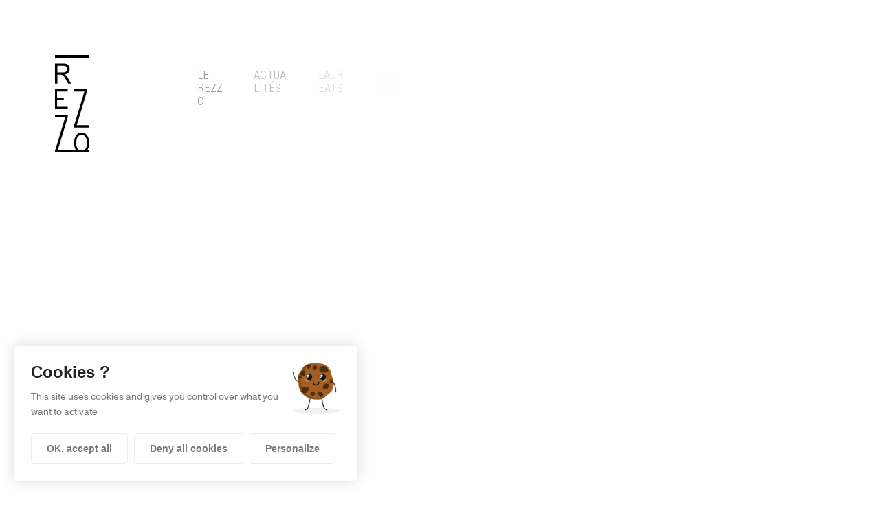

--- FILE ---
content_type: text/html; charset=UTF-8
request_url: https://rezzo-jazzavienne.com/laureats/page/3/
body_size: 11490
content:

<!DOCTYPE html>
<html class="no-js" lang="fr">
<script type="text/javascript">
    document.documentElement.className = "";
    document.documentElement.className = "no-touchevents"; </script><head>
    <meta charset="utf-8">
    <meta name="viewport" content="width=device-width, initial-scale=1, maximum-scale=2.5">

        <title>  Lauréats | Rezzo</title>

    <!-- Favicon -->
    <link rel="apple-touch-icon" sizes="180x180" href="/home/clients/e148c95992a022147a1f2c782034343e/sites/rezzo/web/wp-content/themes/rezzo/assets/img/favicon/apple-touch-icon.png">
    <link rel="icon" type="image/x-icon" sizes="256x256" href="https://rezzo-jazzavienne.com/wp-content/themes/rezzo/assets/img/favicon/favicon-rezzo.ico">
        <link rel="manifest" href="/home/clients/e148c95992a022147a1f2c782034343e/sites/rezzo/web/wp-content/themes/rezzo/assets/img/favicon/site.webmanifest">
    <link rel="mask-icon" href="/home/clients/e148c95992a022147a1f2c782034343e/sites/rezzo/web/wp-content/themes/rezzo/assets/img/favicon/safari-pinned-tab.svg" color="#201d1e">
    <meta name="msapplication-TileColor" content="#201d1e">
    <meta name="theme-color" content="#201d1e">

    <!-- Flickity -->
    <link rel="stylesheet" href="https://unpkg.com/flickity@2/dist/flickity.min.css">
    <script src="https://unpkg.com/flickity@2/dist/flickity.pkgd.min.js"></script>

    <!-- Preload fonts -->
    
    <meta name='robots' content='max-image-preview:large' />
	<style>img:is([sizes="auto" i], [sizes^="auto," i]) { contain-intrinsic-size: 3000px 1500px }</style>
	<style id='classic-theme-styles-inline-css' type='text/css'>
/*! This file is auto-generated */
.wp-block-button__link{color:#fff;background-color:#32373c;border-radius:9999px;box-shadow:none;text-decoration:none;padding:calc(.667em + 2px) calc(1.333em + 2px);font-size:1.125em}.wp-block-file__button{background:#32373c;color:#fff;text-decoration:none}
</style>
<style id='global-styles-inline-css' type='text/css'>
:root{--wp--preset--aspect-ratio--square: 1;--wp--preset--aspect-ratio--4-3: 4/3;--wp--preset--aspect-ratio--3-4: 3/4;--wp--preset--aspect-ratio--3-2: 3/2;--wp--preset--aspect-ratio--2-3: 2/3;--wp--preset--aspect-ratio--16-9: 16/9;--wp--preset--aspect-ratio--9-16: 9/16;--wp--preset--color--black: #000000;--wp--preset--color--cyan-bluish-gray: #abb8c3;--wp--preset--color--white: #ffffff;--wp--preset--color--pale-pink: #f78da7;--wp--preset--color--vivid-red: #cf2e2e;--wp--preset--color--luminous-vivid-orange: #ff6900;--wp--preset--color--luminous-vivid-amber: #fcb900;--wp--preset--color--light-green-cyan: #7bdcb5;--wp--preset--color--vivid-green-cyan: #00d084;--wp--preset--color--pale-cyan-blue: #8ed1fc;--wp--preset--color--vivid-cyan-blue: #0693e3;--wp--preset--color--vivid-purple: #9b51e0;--wp--preset--gradient--vivid-cyan-blue-to-vivid-purple: linear-gradient(135deg,rgba(6,147,227,1) 0%,rgb(155,81,224) 100%);--wp--preset--gradient--light-green-cyan-to-vivid-green-cyan: linear-gradient(135deg,rgb(122,220,180) 0%,rgb(0,208,130) 100%);--wp--preset--gradient--luminous-vivid-amber-to-luminous-vivid-orange: linear-gradient(135deg,rgba(252,185,0,1) 0%,rgba(255,105,0,1) 100%);--wp--preset--gradient--luminous-vivid-orange-to-vivid-red: linear-gradient(135deg,rgba(255,105,0,1) 0%,rgb(207,46,46) 100%);--wp--preset--gradient--very-light-gray-to-cyan-bluish-gray: linear-gradient(135deg,rgb(238,238,238) 0%,rgb(169,184,195) 100%);--wp--preset--gradient--cool-to-warm-spectrum: linear-gradient(135deg,rgb(74,234,220) 0%,rgb(151,120,209) 20%,rgb(207,42,186) 40%,rgb(238,44,130) 60%,rgb(251,105,98) 80%,rgb(254,248,76) 100%);--wp--preset--gradient--blush-light-purple: linear-gradient(135deg,rgb(255,206,236) 0%,rgb(152,150,240) 100%);--wp--preset--gradient--blush-bordeaux: linear-gradient(135deg,rgb(254,205,165) 0%,rgb(254,45,45) 50%,rgb(107,0,62) 100%);--wp--preset--gradient--luminous-dusk: linear-gradient(135deg,rgb(255,203,112) 0%,rgb(199,81,192) 50%,rgb(65,88,208) 100%);--wp--preset--gradient--pale-ocean: linear-gradient(135deg,rgb(255,245,203) 0%,rgb(182,227,212) 50%,rgb(51,167,181) 100%);--wp--preset--gradient--electric-grass: linear-gradient(135deg,rgb(202,248,128) 0%,rgb(113,206,126) 100%);--wp--preset--gradient--midnight: linear-gradient(135deg,rgb(2,3,129) 0%,rgb(40,116,252) 100%);--wp--preset--font-size--small: 13px;--wp--preset--font-size--medium: 20px;--wp--preset--font-size--large: 36px;--wp--preset--font-size--x-large: 42px;--wp--preset--spacing--20: 0.44rem;--wp--preset--spacing--30: 0.67rem;--wp--preset--spacing--40: 1rem;--wp--preset--spacing--50: 1.5rem;--wp--preset--spacing--60: 2.25rem;--wp--preset--spacing--70: 3.38rem;--wp--preset--spacing--80: 5.06rem;--wp--preset--shadow--natural: 6px 6px 9px rgba(0, 0, 0, 0.2);--wp--preset--shadow--deep: 12px 12px 50px rgba(0, 0, 0, 0.4);--wp--preset--shadow--sharp: 6px 6px 0px rgba(0, 0, 0, 0.2);--wp--preset--shadow--outlined: 6px 6px 0px -3px rgba(255, 255, 255, 1), 6px 6px rgba(0, 0, 0, 1);--wp--preset--shadow--crisp: 6px 6px 0px rgba(0, 0, 0, 1);}:where(.is-layout-flex){gap: 0.5em;}:where(.is-layout-grid){gap: 0.5em;}body .is-layout-flex{display: flex;}.is-layout-flex{flex-wrap: wrap;align-items: center;}.is-layout-flex > :is(*, div){margin: 0;}body .is-layout-grid{display: grid;}.is-layout-grid > :is(*, div){margin: 0;}:where(.wp-block-columns.is-layout-flex){gap: 2em;}:where(.wp-block-columns.is-layout-grid){gap: 2em;}:where(.wp-block-post-template.is-layout-flex){gap: 1.25em;}:where(.wp-block-post-template.is-layout-grid){gap: 1.25em;}.has-black-color{color: var(--wp--preset--color--black) !important;}.has-cyan-bluish-gray-color{color: var(--wp--preset--color--cyan-bluish-gray) !important;}.has-white-color{color: var(--wp--preset--color--white) !important;}.has-pale-pink-color{color: var(--wp--preset--color--pale-pink) !important;}.has-vivid-red-color{color: var(--wp--preset--color--vivid-red) !important;}.has-luminous-vivid-orange-color{color: var(--wp--preset--color--luminous-vivid-orange) !important;}.has-luminous-vivid-amber-color{color: var(--wp--preset--color--luminous-vivid-amber) !important;}.has-light-green-cyan-color{color: var(--wp--preset--color--light-green-cyan) !important;}.has-vivid-green-cyan-color{color: var(--wp--preset--color--vivid-green-cyan) !important;}.has-pale-cyan-blue-color{color: var(--wp--preset--color--pale-cyan-blue) !important;}.has-vivid-cyan-blue-color{color: var(--wp--preset--color--vivid-cyan-blue) !important;}.has-vivid-purple-color{color: var(--wp--preset--color--vivid-purple) !important;}.has-black-background-color{background-color: var(--wp--preset--color--black) !important;}.has-cyan-bluish-gray-background-color{background-color: var(--wp--preset--color--cyan-bluish-gray) !important;}.has-white-background-color{background-color: var(--wp--preset--color--white) !important;}.has-pale-pink-background-color{background-color: var(--wp--preset--color--pale-pink) !important;}.has-vivid-red-background-color{background-color: var(--wp--preset--color--vivid-red) !important;}.has-luminous-vivid-orange-background-color{background-color: var(--wp--preset--color--luminous-vivid-orange) !important;}.has-luminous-vivid-amber-background-color{background-color: var(--wp--preset--color--luminous-vivid-amber) !important;}.has-light-green-cyan-background-color{background-color: var(--wp--preset--color--light-green-cyan) !important;}.has-vivid-green-cyan-background-color{background-color: var(--wp--preset--color--vivid-green-cyan) !important;}.has-pale-cyan-blue-background-color{background-color: var(--wp--preset--color--pale-cyan-blue) !important;}.has-vivid-cyan-blue-background-color{background-color: var(--wp--preset--color--vivid-cyan-blue) !important;}.has-vivid-purple-background-color{background-color: var(--wp--preset--color--vivid-purple) !important;}.has-black-border-color{border-color: var(--wp--preset--color--black) !important;}.has-cyan-bluish-gray-border-color{border-color: var(--wp--preset--color--cyan-bluish-gray) !important;}.has-white-border-color{border-color: var(--wp--preset--color--white) !important;}.has-pale-pink-border-color{border-color: var(--wp--preset--color--pale-pink) !important;}.has-vivid-red-border-color{border-color: var(--wp--preset--color--vivid-red) !important;}.has-luminous-vivid-orange-border-color{border-color: var(--wp--preset--color--luminous-vivid-orange) !important;}.has-luminous-vivid-amber-border-color{border-color: var(--wp--preset--color--luminous-vivid-amber) !important;}.has-light-green-cyan-border-color{border-color: var(--wp--preset--color--light-green-cyan) !important;}.has-vivid-green-cyan-border-color{border-color: var(--wp--preset--color--vivid-green-cyan) !important;}.has-pale-cyan-blue-border-color{border-color: var(--wp--preset--color--pale-cyan-blue) !important;}.has-vivid-cyan-blue-border-color{border-color: var(--wp--preset--color--vivid-cyan-blue) !important;}.has-vivid-purple-border-color{border-color: var(--wp--preset--color--vivid-purple) !important;}.has-vivid-cyan-blue-to-vivid-purple-gradient-background{background: var(--wp--preset--gradient--vivid-cyan-blue-to-vivid-purple) !important;}.has-light-green-cyan-to-vivid-green-cyan-gradient-background{background: var(--wp--preset--gradient--light-green-cyan-to-vivid-green-cyan) !important;}.has-luminous-vivid-amber-to-luminous-vivid-orange-gradient-background{background: var(--wp--preset--gradient--luminous-vivid-amber-to-luminous-vivid-orange) !important;}.has-luminous-vivid-orange-to-vivid-red-gradient-background{background: var(--wp--preset--gradient--luminous-vivid-orange-to-vivid-red) !important;}.has-very-light-gray-to-cyan-bluish-gray-gradient-background{background: var(--wp--preset--gradient--very-light-gray-to-cyan-bluish-gray) !important;}.has-cool-to-warm-spectrum-gradient-background{background: var(--wp--preset--gradient--cool-to-warm-spectrum) !important;}.has-blush-light-purple-gradient-background{background: var(--wp--preset--gradient--blush-light-purple) !important;}.has-blush-bordeaux-gradient-background{background: var(--wp--preset--gradient--blush-bordeaux) !important;}.has-luminous-dusk-gradient-background{background: var(--wp--preset--gradient--luminous-dusk) !important;}.has-pale-ocean-gradient-background{background: var(--wp--preset--gradient--pale-ocean) !important;}.has-electric-grass-gradient-background{background: var(--wp--preset--gradient--electric-grass) !important;}.has-midnight-gradient-background{background: var(--wp--preset--gradient--midnight) !important;}.has-small-font-size{font-size: var(--wp--preset--font-size--small) !important;}.has-medium-font-size{font-size: var(--wp--preset--font-size--medium) !important;}.has-large-font-size{font-size: var(--wp--preset--font-size--large) !important;}.has-x-large-font-size{font-size: var(--wp--preset--font-size--x-large) !important;}
:where(.wp-block-post-template.is-layout-flex){gap: 1.25em;}:where(.wp-block-post-template.is-layout-grid){gap: 1.25em;}
:where(.wp-block-columns.is-layout-flex){gap: 2em;}:where(.wp-block-columns.is-layout-grid){gap: 2em;}
:root :where(.wp-block-pullquote){font-size: 1.5em;line-height: 1.6;}
</style>
<link rel='stylesheet' id='main-css' href='https://rezzo-jazzavienne.com/wp-content/themes/rezzo/dist/app.css' type='text/css' media='all' / onload="this.onload=null; this.isLoaded=true">
<link rel='stylesheet' id='perfect-image-size-css' href='https://rezzo-jazzavienne.com/wp-content/themes/rezzo/includes/perfect-image-size/perfect-image-size.css?ver=db88e1d03d4095f95916ed7e95c08b14' type='text/css' media='all' />
<script type="text/javascript" src="https://rezzo-jazzavienne.com/wp-content/plugins/tartealarhubarbe-main/tarteaucitron.js-1.9.5/tarteaucitron.js?ver=db88e1d03d4095f95916ed7e95c08b14" id="tartealarhubarbe--tarteaucitron-js"></script>
<script type="text/javascript" id="tartealarhubarbe--tarteaucitron--custom-js-extra">
/* <![CDATA[ */
var parameters = {"plugin_url":"https:\/\/rezzo-jazzavienne.com\/wp-content\/plugins\/tartealarhubarbe-main\/"};
/* ]]> */
</script>
<script type="text/javascript" src="https://rezzo-jazzavienne.com/wp-content/plugins/tartealarhubarbe-main/custom.js?ver=db88e1d03d4095f95916ed7e95c08b14" id="tartealarhubarbe--tarteaucitron--custom-js"></script>
<script type="text/javascript" src="https://rezzo-jazzavienne.com/wp-content/plugins/tartealarhubarbe-main/init.js?ver=db88e1d03d4095f95916ed7e95c08b14" id="tartealarhubarbe--init-js"></script>
<script type="text/javascript" id="perfect-image-size-js-extra">
/* <![CDATA[ */
var ajax_url = ["https:\/\/rezzo-jazzavienne.com\/wp-admin\/admin-ajax.php"];
/* ]]> */
</script>
<script type="text/javascript" src="https://rezzo-jazzavienne.com/wp-content/themes/rezzo/includes/perfect-image-size/perfect-image-size.js?ver=db88e1d03d4095f95916ed7e95c08b14" id="perfect-image-size-js"></script>
<link rel="https://api.w.org/" href="https://rezzo-jazzavienne.com/wp-json/" /><link rel="alternate" title="JSON" type="application/json" href="https://rezzo-jazzavienne.com/wp-json/wp/v2/pages/123" />
<link rel="canonical" href="https://rezzo-jazzavienne.com/laureats/" />
<link rel='shortlink' href='https://rezzo-jazzavienne.com/?p=123' />
<link rel="alternate" title="oEmbed (JSON)" type="application/json+oembed" href="https://rezzo-jazzavienne.com/wp-json/oembed/1.0/embed?url=https%3A%2F%2Frezzo-jazzavienne.com%2Flaureats%2F" />
<link rel="alternate" title="oEmbed (XML)" type="text/xml+oembed" href="https://rezzo-jazzavienne.com/wp-json/oembed/1.0/embed?url=https%3A%2F%2Frezzo-jazzavienne.com%2Flaureats%2F&#038;format=xml" />

    <!--[if IE]>
        <meta http-equiv="X-UA-Compatible" content="IE=edge" />
    <![endif]-->

    <!--[if lt IE 9]>
        <script src="http://html5shiv.googlecode.com/svn/trunk/html5.js"></script>
    <![endif]-->

	<script type="text/javascript">
		baseUrl = "/home/clients/e148c95992a022147a1f2c782034343e/sites/rezzo/web/wp-content/themes/rezzo";
    </script>
    
    <script type="text/javascript">
        // Picture element HTML5 shiv
        document.createElement( "picture" );
    </script>
    <script src="https://cdn.rawgit.com/scottjehl/picturefill/3.0.2/dist/picturefill.min.js" async></script>

	
	<script>
		document.addEventListener('DOMContentLoaded', () =>
		{
			// gtag
			tarteaucitron.user.gtagUa = window.gtag_key;
			// tarteaucitron.user.gtagCrossdomain = ['example.com', 'example2.com'];
			tarteaucitron.user.gtagMore = function () { /* add here your optionnal gtag() */ };
			(tarteaucitron.job = tarteaucitron.job || []).push('gtag');
			
			// youtube
			(tarteaucitron.job = tarteaucitron.job || []).push('youtube');
		} )
	</script>
</head>

<body class="paged wp-singular page-template page-template-template-archive page-template-template-archive-php page page-id-123 paged-3 page-paged-3 wp-theme-rezzo" data-analytics="">

    <div data-lg-smooth><div class="container--halos" data-lg-sticky>
    <div class="container--halos__container-halo">
        <div class="load-show delay-lg-1200 fade-up">
            <span id="halo-1"></span>
        </div>
    </div>
    <div class="container--halos__container-halo">
        <div class="load-show delay-lg-1400 fade-up">
            <span id="halo-2"></span>
        </div>
    </div>
</div>

<header>
    <div class="Header grid grid-cols-12">
        <div class="Header__logo col-span-2">
            <a href="https://rezzo-jazzavienne.com">
                <svg viewBox="0 0 48 150" fill="none" xmlns="http://www.w3.org/2000/svg">
    <path class="top-bar" d="M48 0H0V3.58209H48V0Z" fill="currentcolor"/>
    <path class="letter-1" d="M3.26348 24.4668H11.0667C12.2557 24.5149 13.4429 24.3348 14.5651 23.9359C15.3719 23.6105 16.044 23.0169 16.4698 22.2536C16.8988 21.4825 17.1179 20.6108 17.1048 19.727C17.126 19.1227 17.0243 18.5204 16.8059 17.9572C16.5875 17.3939 16.2571 16.8817 15.8349 16.4519C14.9884 15.599 13.6508 15.1726 11.8222 15.1726H3.26348V24.4668ZM0 40.1705V12.0255H11.7206C13.426 11.9453 15.1303 12.204 16.7365 12.7867C17.9279 13.3349 18.8963 14.2788 19.4794 15.4605C20.1655 16.7639 20.5169 18.2197 20.5016 19.695C20.5567 21.5279 19.9549 23.3194 18.8063 24.7419C17.6677 26.1108 15.9174 26.9807 13.5555 27.3517C14.273 27.7218 14.9355 28.1911 15.5238 28.7462C16.5737 29.8791 17.484 31.1355 18.2349 32.4882L22.5206 40.1641H18.419L15.1556 34.3176C14.1968 32.6289 13.4159 31.3368 12.7936 30.4412C12.3437 29.7299 11.7843 29.0951 11.1365 28.5607C10.6888 28.2266 10.1857 27.9754 9.65078 27.8186C8.78907 27.7161 7.92156 27.6712 7.05396 27.6843H3.24444V40.1641L0 40.1705Z" fill="currentcolor"/>
    <path class="letter-2" d="M0 47.8018V75.8764H17.8794V72.5949H2.93333V63.0256H12.1841V59.7314H2.93333V51.1216H17.8794V47.8018H0Z" fill="currentcolor"/>
    <path class="letter-3" d="M26.781 47.8018V51.0896H41.1175L26.781 98.2836V101.642H48.0001V98.2836H30.3493L44.654 51.0896V47.8018H26.781Z" fill="currentcolor"/>
    <path class="letter-4" d="M0 83.8335V87.1277H14.3365L0 134.322V137.674H21.2317V134.322H3.56825L17.8794 87.1277V83.8335H0Z" fill="currentcolor"/>
    <path class="letter-5" d="M29.6826 123.556C29.6826 126.947 30.3959 129.616 31.8223 131.565C32.4137 132.463 33.2171 133.199 34.1605 133.708C35.1039 134.216 36.1578 134.48 37.2277 134.477C38.2975 134.474 39.3499 134.203 40.2903 133.689C41.2307 133.176 42.0299 132.435 42.616 131.533C44.0382 129.563 44.7472 126.77 44.7429 123.153C44.7847 121.118 44.4776 119.09 43.835 117.16C43.3329 115.612 42.4089 114.238 41.1683 113.194C40.0626 112.274 38.672 111.774 37.2382 111.78C36.2013 111.788 35.1804 112.038 34.2552 112.51C33.33 112.981 32.5256 113.662 31.9049 114.499C30.4107 116.303 29.6657 119.322 29.6699 123.556H29.6826ZM26.6604 123.499C26.6604 118.834 27.6424 115.181 29.6064 112.541C30.4565 111.302 31.5961 110.293 32.9248 109.602C34.2536 108.912 35.7305 108.561 37.2255 108.582C39.2159 108.567 41.1547 109.22 42.7366 110.437C44.442 111.778 45.7381 113.576 46.4763 115.625C47.362 118.039 47.7927 120.599 47.7461 123.173C47.7927 125.795 47.3334 128.402 46.3937 130.848C45.6523 132.895 44.3269 134.675 42.5842 135.966C41.0217 137.094 39.1481 137.703 37.2255 137.706C35.2064 137.725 33.2415 137.048 31.6572 135.787C29.9587 134.423 28.6722 132.609 27.9429 130.548C27.0892 128.302 26.6586 125.916 26.6731 123.512" fill="currentcolor"/>
    <path class="bottom-bar" d="M48 146.424H0V150H48V146.424Z" fill="currentcolor"/>
</svg>            </a>
        </div>
        <nav class="Header__nav grid grid-cols-10 col-span-10">
            <div class="col-span-7">
                <div class="Header__nav__container-menu-desktop">
                    <div class="menu-menu-principal-container"><ul id="menu-primary" class="menu"><li id="menu-item-238" class="menu-item menu-item-type-post_type menu-item-object-page menu-item-238"><a href="https://rezzo-jazzavienne.com/le-rezzo/">Le Rezzo</a></li>
<li id="menu-item-509" class="menu-item menu-item-type-post_type menu-item-object-page menu-item-509"><a href="https://rezzo-jazzavienne.com/actualites/">Actualités</a></li>
<li id="menu-item-126" class="menu-item menu-item-type-post_type menu-item-object-page current-menu-item page_item page-item-123 current_page_item menu-item-126"><a href="https://rezzo-jazzavienne.com/laureats/" aria-current="page">Lauréats</a></li>
<li id="menu-item-235" class="menu-item menu-item-type-post_type menu-item-object-page menu-item-235"><a href="https://rezzo-jazzavienne.com/les-prix/">Les prix</a></li>
<li id="menu-item-200" class="menu-item menu-item-type-post_type menu-item-object-page menu-item-200"><a href="https://rezzo-jazzavienne.com/structures-associees/">Structures associées</a></li>
<li id="menu-item-797" class="menu-item menu-item-type-post_type menu-item-object-page menu-item-797"><a href="https://rezzo-jazzavienne.com/partenaires/">Structures partenaires</a></li>
</ul></div>                </div>
            </div>
            <div class="Header__button col-span-3">
				<a class='SiteFooter__about__button btn btn--primary btn--arrow' href='https://rezzo-jazzavienne.com/postuler/' target=''>Postuler</a>            </div>
        </nav>
    </div>
    
    <div class="Header--mobile">
        <nav class="Header--mobile__nav">
            <div class="menu-menu-principal-container"><ul id="menu-primary-mobile" class="menu"><li class="menu-item menu-item-type-post_type menu-item-object-page menu-item-238"><a href="https://rezzo-jazzavienne.com/le-rezzo/">Le Rezzo</a></li>
<li class="menu-item menu-item-type-post_type menu-item-object-page menu-item-509"><a href="https://rezzo-jazzavienne.com/actualites/">Actualités</a></li>
<li class="menu-item menu-item-type-post_type menu-item-object-page current-menu-item page_item page-item-123 current_page_item menu-item-126"><a href="https://rezzo-jazzavienne.com/laureats/" aria-current="page">Lauréats</a></li>
<li class="menu-item menu-item-type-post_type menu-item-object-page menu-item-235"><a href="https://rezzo-jazzavienne.com/les-prix/">Les prix</a></li>
<li class="menu-item menu-item-type-post_type menu-item-object-page menu-item-200"><a href="https://rezzo-jazzavienne.com/structures-associees/">Structures associées</a></li>
<li class="menu-item menu-item-type-post_type menu-item-object-page menu-item-797"><a href="https://rezzo-jazzavienne.com/partenaires/">Structures partenaires</a></li>
</ul></div>        </nav>
        <div class="Header--mobile__logo col-span-2">
            <a href="https://rezzo-jazzavienne.com">
                <svg viewBox="0 0 48 150" fill="none" xmlns="http://www.w3.org/2000/svg">
    <path class="top-bar" d="M48 0H0V3.58209H48V0Z" fill="currentcolor"/>
    <path class="letter-1" d="M3.26348 24.4668H11.0667C12.2557 24.5149 13.4429 24.3348 14.5651 23.9359C15.3719 23.6105 16.044 23.0169 16.4698 22.2536C16.8988 21.4825 17.1179 20.6108 17.1048 19.727C17.126 19.1227 17.0243 18.5204 16.8059 17.9572C16.5875 17.3939 16.2571 16.8817 15.8349 16.4519C14.9884 15.599 13.6508 15.1726 11.8222 15.1726H3.26348V24.4668ZM0 40.1705V12.0255H11.7206C13.426 11.9453 15.1303 12.204 16.7365 12.7867C17.9279 13.3349 18.8963 14.2788 19.4794 15.4605C20.1655 16.7639 20.5169 18.2197 20.5016 19.695C20.5567 21.5279 19.9549 23.3194 18.8063 24.7419C17.6677 26.1108 15.9174 26.9807 13.5555 27.3517C14.273 27.7218 14.9355 28.1911 15.5238 28.7462C16.5737 29.8791 17.484 31.1355 18.2349 32.4882L22.5206 40.1641H18.419L15.1556 34.3176C14.1968 32.6289 13.4159 31.3368 12.7936 30.4412C12.3437 29.7299 11.7843 29.0951 11.1365 28.5607C10.6888 28.2266 10.1857 27.9754 9.65078 27.8186C8.78907 27.7161 7.92156 27.6712 7.05396 27.6843H3.24444V40.1641L0 40.1705Z" fill="currentcolor"/>
    <path class="letter-2" d="M0 47.8018V75.8764H17.8794V72.5949H2.93333V63.0256H12.1841V59.7314H2.93333V51.1216H17.8794V47.8018H0Z" fill="currentcolor"/>
    <path class="letter-3" d="M26.781 47.8018V51.0896H41.1175L26.781 98.2836V101.642H48.0001V98.2836H30.3493L44.654 51.0896V47.8018H26.781Z" fill="currentcolor"/>
    <path class="letter-4" d="M0 83.8335V87.1277H14.3365L0 134.322V137.674H21.2317V134.322H3.56825L17.8794 87.1277V83.8335H0Z" fill="currentcolor"/>
    <path class="letter-5" d="M29.6826 123.556C29.6826 126.947 30.3959 129.616 31.8223 131.565C32.4137 132.463 33.2171 133.199 34.1605 133.708C35.1039 134.216 36.1578 134.48 37.2277 134.477C38.2975 134.474 39.3499 134.203 40.2903 133.689C41.2307 133.176 42.0299 132.435 42.616 131.533C44.0382 129.563 44.7472 126.77 44.7429 123.153C44.7847 121.118 44.4776 119.09 43.835 117.16C43.3329 115.612 42.4089 114.238 41.1683 113.194C40.0626 112.274 38.672 111.774 37.2382 111.78C36.2013 111.788 35.1804 112.038 34.2552 112.51C33.33 112.981 32.5256 113.662 31.9049 114.499C30.4107 116.303 29.6657 119.322 29.6699 123.556H29.6826ZM26.6604 123.499C26.6604 118.834 27.6424 115.181 29.6064 112.541C30.4565 111.302 31.5961 110.293 32.9248 109.602C34.2536 108.912 35.7305 108.561 37.2255 108.582C39.2159 108.567 41.1547 109.22 42.7366 110.437C44.442 111.778 45.7381 113.576 46.4763 115.625C47.362 118.039 47.7927 120.599 47.7461 123.173C47.7927 125.795 47.3334 128.402 46.3937 130.848C45.6523 132.895 44.3269 134.675 42.5842 135.966C41.0217 137.094 39.1481 137.703 37.2255 137.706C35.2064 137.725 33.2415 137.048 31.6572 135.787C29.9587 134.423 28.6722 132.609 27.9429 130.548C27.0892 128.302 26.6586 125.916 26.6731 123.512" fill="currentcolor"/>
    <path class="bottom-bar" d="M48 146.424H0V150H48V146.424Z" fill="currentcolor"/>
</svg>            </a>
        </div>
        <div>
            <div class="Header--mobile__button_burger">
                <button class="btn btn--burger">
                    <span></span>
                    <span></span>
                    <span></span>
                </button>
            </div>
            <div class="Header--mobile__button">
                <!-- <a href="Array" class="btn btn--primary btn--arrow">Postuler</a> -->
				<a class='btn btn--primary btn--arrow' href='https://rezzo-jazzavienne.com/postuler/' target=''>Postuler</a>            </div>
        </div>
    </div>
</header>

<div class="container--archive" data-halos='{
            "1":{
                "x":"50vw - 70%", "y":"40%", "color":"rgb(0, 130, 164)"
            },
            "2":{
                "x":"50vw - 20%", "y":"55%", "color":"rgb(203, 232, 128)"
            }
        }'>

    <!-- title -->
    
        <div class="container--archive__container-titles">
            <div class="container--archive__container-titles__container-subtitle">
                <h2 class="container--archive__container-titles__container-subtitle__subtitle load-show delay-lg-300 split-text"></h2>
            </div>
            <h1 class="container--archive__container-titles__title load-show split-text">Lauréats</h1>
        </div>

        
    <!-- archive -->
    <div class="grid grid-cols-1 md:grid-cols-3 gap-x-8">
    
        <div class='scroll-show fade-up delay-lg-0'>

<div class="card card--artist winner">
    <div class="card--artist__container-thumbnail">
        <!-- <img class="card--artist__container-thumbnail__thumbnail" src="https://rezzo-jazzavienne.com/wp-content/uploads/2021/11/tof-jeremie-trenoy-min.jpg" /> -->
        <img src='https://rezzo-jazzavienne.com/wp-content/uploads/fly-images/388/tof-jeremie-trenoy-min-50x0.jpg' perfect-image-size='388' class='card--artist__container-thumbnail__thumbnail loading'  />        <a href="https://rezzo-jazzavienne.com/artistes/jeremie-ternoy-trio/"></a>
    </div>
    <h2 class="card--artist__title">
        <a href="https://rezzo-jazzavienne.com/artistes/jeremie-ternoy-trio/">Jérémie Ternoy Trio</a>
    </h2>
    <p class="card--artist__year">2006</p>
    <p class="card--artist__place"></p>
</div>
</div><div class='scroll-show fade-up delay-lg-150'>

<div class="card card--artist winner">
    <div class="card--artist__container-thumbnail">
        <!-- <img class="card--artist__container-thumbnail__thumbnail" src="https://rezzo-jazzavienne.com/wp-content/uploads/2021/11/max-pinto-e1637061649126.jpg" /> -->
        <img src='https://rezzo-jazzavienne.com/wp-content/uploads/fly-images/390/max-pinto-e1637061649126-50x0.jpg' perfect-image-size='390' class='card--artist__container-thumbnail__thumbnail loading'  />        <a href="https://rezzo-jazzavienne.com/artistes/maxime-pinto/"></a>
    </div>
    <h2 class="card--artist__title">
        <a href="https://rezzo-jazzavienne.com/artistes/maxime-pinto/">Maxime Pinto</a>
    </h2>
    <p class="card--artist__year">2005</p>
    <p class="card--artist__place"></p>
</div>
</div>
    </div>

</div>

<!-- pagination -->
<div class="scroll-show fade-up">
    <div class="pagination">
    <a class="prev page-numbers" href="https://rezzo-jazzavienne.com/laureats/page/2/"><svg width="21" height="18" viewBox="0 0 21 18" fill="none" xmlns="http://www.w3.org/2000/svg">
    <path fill-rule="evenodd" clip-rule="evenodd" d="M1.02022 8.85434L9.62633 17.4604L11.0405 16.0462L4.57649 9.58218L21 9.58218L21 7.58218L4.91588 7.58218L11.0838 1.41424L9.6696 2.94863e-05L0.945314 8.72432L1.04778 8.82678L1.02022 8.85434Z" fill="black"/>
</svg></a>
<a class="page-numbers" href="https://rezzo-jazzavienne.com/laureats/page/1/">1</a>
<a class="page-numbers" href="https://rezzo-jazzavienne.com/laureats/page/2/">2</a>
<span aria-current="page" class="page-numbers current">3</span></div></div>

<!-- Footer -->
<footer class="SiteFooter">


    <div class="md:grid grid-cols-12 gap-x-8">

        <div class="col-span-2">
            <div class="SiteFooter__container-logos">
                <div class="SiteFooter__container-logos__logo">
                    <svg viewBox="0 0 48 150" fill="none" xmlns="http://www.w3.org/2000/svg">
    <path class="top-bar" d="M48 0H0V3.58209H48V0Z" fill="currentcolor"/>
    <path class="letter-1" d="M3.26348 24.4668H11.0667C12.2557 24.5149 13.4429 24.3348 14.5651 23.9359C15.3719 23.6105 16.044 23.0169 16.4698 22.2536C16.8988 21.4825 17.1179 20.6108 17.1048 19.727C17.126 19.1227 17.0243 18.5204 16.8059 17.9572C16.5875 17.3939 16.2571 16.8817 15.8349 16.4519C14.9884 15.599 13.6508 15.1726 11.8222 15.1726H3.26348V24.4668ZM0 40.1705V12.0255H11.7206C13.426 11.9453 15.1303 12.204 16.7365 12.7867C17.9279 13.3349 18.8963 14.2788 19.4794 15.4605C20.1655 16.7639 20.5169 18.2197 20.5016 19.695C20.5567 21.5279 19.9549 23.3194 18.8063 24.7419C17.6677 26.1108 15.9174 26.9807 13.5555 27.3517C14.273 27.7218 14.9355 28.1911 15.5238 28.7462C16.5737 29.8791 17.484 31.1355 18.2349 32.4882L22.5206 40.1641H18.419L15.1556 34.3176C14.1968 32.6289 13.4159 31.3368 12.7936 30.4412C12.3437 29.7299 11.7843 29.0951 11.1365 28.5607C10.6888 28.2266 10.1857 27.9754 9.65078 27.8186C8.78907 27.7161 7.92156 27.6712 7.05396 27.6843H3.24444V40.1641L0 40.1705Z" fill="currentcolor"/>
    <path class="letter-2" d="M0 47.8018V75.8764H17.8794V72.5949H2.93333V63.0256H12.1841V59.7314H2.93333V51.1216H17.8794V47.8018H0Z" fill="currentcolor"/>
    <path class="letter-3" d="M26.781 47.8018V51.0896H41.1175L26.781 98.2836V101.642H48.0001V98.2836H30.3493L44.654 51.0896V47.8018H26.781Z" fill="currentcolor"/>
    <path class="letter-4" d="M0 83.8335V87.1277H14.3365L0 134.322V137.674H21.2317V134.322H3.56825L17.8794 87.1277V83.8335H0Z" fill="currentcolor"/>
    <path class="letter-5" d="M29.6826 123.556C29.6826 126.947 30.3959 129.616 31.8223 131.565C32.4137 132.463 33.2171 133.199 34.1605 133.708C35.1039 134.216 36.1578 134.48 37.2277 134.477C38.2975 134.474 39.3499 134.203 40.2903 133.689C41.2307 133.176 42.0299 132.435 42.616 131.533C44.0382 129.563 44.7472 126.77 44.7429 123.153C44.7847 121.118 44.4776 119.09 43.835 117.16C43.3329 115.612 42.4089 114.238 41.1683 113.194C40.0626 112.274 38.672 111.774 37.2382 111.78C36.2013 111.788 35.1804 112.038 34.2552 112.51C33.33 112.981 32.5256 113.662 31.9049 114.499C30.4107 116.303 29.6657 119.322 29.6699 123.556H29.6826ZM26.6604 123.499C26.6604 118.834 27.6424 115.181 29.6064 112.541C30.4565 111.302 31.5961 110.293 32.9248 109.602C34.2536 108.912 35.7305 108.561 37.2255 108.582C39.2159 108.567 41.1547 109.22 42.7366 110.437C44.442 111.778 45.7381 113.576 46.4763 115.625C47.362 118.039 47.7927 120.599 47.7461 123.173C47.7927 125.795 47.3334 128.402 46.3937 130.848C45.6523 132.895 44.3269 134.675 42.5842 135.966C41.0217 137.094 39.1481 137.703 37.2255 137.706C35.2064 137.725 33.2415 137.048 31.6572 135.787C29.9587 134.423 28.6722 132.609 27.9429 130.548C27.0892 128.302 26.6586 125.916 26.6731 123.512" fill="currentcolor"/>
    <path class="bottom-bar" d="M48 146.424H0V150H48V146.424Z" fill="currentcolor"/>
</svg>                </div>
                <div class="SiteFooter__container-logos__logo--secondary">
                    <p>Propulsé par</p>
                    <a href="https://www.jazzavienne.com">
                        <svg width="60" height="54" viewBox="0 0 60 54" fill="none" xmlns="http://www.w3.org/2000/svg">
    <path d="M50.3427 54H0V0H60L50.3427 54Z" fill="black"/>
    <path d="M48.727 13.9893C48.9473 14.2029 49.1676 14.2385 49.3145 14.2385C49.5715 14.2385 49.7919 14.0961 49.902 13.8469C50.0122 13.5977 49.9387 13.313 49.7551 13.0994L48.8371 12.1027C48.6168 11.8891 48.3965 11.8535 48.2496 11.8535C47.9926 11.8535 47.7723 11.9959 47.6621 12.2451C47.552 12.4943 47.6254 12.779 47.809 12.9926L48.727 13.9893Z" fill="white"/>
    <path d="M47.6254 21.3223H50.1223C50.3794 21.3223 50.5262 21.2511 50.5997 21.1087C50.7466 20.9307 50.7098 20.7171 50.6364 20.3256C50.5262 19.6848 49.3512 15.698 49.3145 15.52C49.2411 15.3064 49.0942 15.1641 48.9106 15.1641C48.727 15.1641 48.5434 15.3064 48.5067 15.52L47.148 20.3612C47.0746 20.6815 47.0379 20.8951 47.1113 21.0375C47.148 21.1799 47.2949 21.3223 47.6254 21.3223Z" fill="white"/>
    <path d="M28.6414 28.0856H32.093C32.6438 28.0856 32.9008 27.7652 32.9008 27.4448C32.9008 27.1244 32.6071 26.8041 32.093 26.8041H28.8617L30.2203 19.6848C30.2937 19.3644 30.1836 19.1508 30.0734 19.044C29.9633 18.9016 29.7797 18.8304 29.5593 18.8304C29.2656 18.8304 28.9718 19.0084 28.8984 19.4L28.3109 22.6037L27.5765 26.8041C27.503 27.2312 27.5765 27.5516 27.7601 27.7652C27.9437 27.9788 28.2374 28.0856 28.6414 28.0856Z" fill="white"/>
    <path d="M28.421 6.40728H31.5789L29.5593 16.3031C29.5226 16.5523 29.5593 16.8015 29.7062 16.9439C29.8164 17.0863 30 17.1574 30.2203 17.1574C30.4773 17.1574 30.8078 16.9795 30.8812 16.5879L31.5055 13.3842L33.0477 6.40728C33.1211 5.98012 33.0477 5.65975 32.8641 5.44618C32.6805 5.2326 32.3867 5.12581 31.9461 5.12581L28.4945 5.09021C27.9437 5.09021 27.6499 5.41058 27.6499 5.76654C27.6499 5.94453 27.7233 6.08691 27.8702 6.1937C27.9804 6.33609 28.164 6.40728 28.421 6.40728Z" fill="white"/>
    <path d="M35.8752 28.0856H39.3269C39.8777 28.0856 40.1347 27.7652 40.1347 27.4448C40.1347 27.1244 39.841 26.8041 39.3269 26.8041H36.0956L37.4542 19.6848C37.5276 19.3644 37.4175 19.1508 37.3073 19.044C37.1971 18.9016 37.0135 18.8304 36.7932 18.8304C36.4995 18.8304 36.2057 19.0084 36.1323 19.4L35.5448 22.6037L34.8104 26.8041C34.7369 27.2312 34.8104 27.5516 34.994 27.7652C35.1408 27.9788 35.4346 28.0856 35.8752 28.0856Z" fill="white"/>
    <path d="M35.6181 6.40728H38.776L36.7564 16.3031C36.7197 16.5523 36.7564 16.8015 36.9033 16.9439C37.0134 17.0863 37.197 17.1574 37.4173 17.1574C37.6744 17.1574 38.0048 16.9795 38.0783 16.5879L38.7025 13.3842L40.2447 6.40728C40.3182 5.98012 40.2447 5.65975 40.0612 5.44618C39.8776 5.2326 39.5838 5.12581 39.1432 5.12581L35.6915 5.09021C35.1407 5.09021 34.8469 5.41058 34.8469 5.73095C34.8102 6.08691 35.0673 6.40728 35.6181 6.40728Z" fill="white"/>
    <path d="M17.4787 23.4225H23.5741C24.0882 23.4225 24.4187 23.2801 24.6023 22.9953C24.8961 22.675 24.7859 22.141 24.6023 21.2511C24.3085 19.6848 21.4444 5.98017 21.4077 5.83779C21.2975 5.41063 20.967 5.12585 20.5998 5.12585C20.2694 5.12585 19.9022 5.33943 19.792 5.83779L16.4505 21.3223C16.3036 22.0698 16.1935 22.5326 16.3404 22.8529C16.524 23.2445 16.8912 23.4225 17.4787 23.4225Z" fill="white"/>
    <path d="M7.82141 20.1475C8.37221 22.3545 9.58396 27.2313 9.58396 27.2313C9.69412 27.7296 10.0246 28.05 10.3918 28.05C10.6856 28.05 11.0527 27.8364 11.1629 27.1957C11.6403 24.8819 12.5215 20.5747 13.3661 16.4099C14.3942 11.3908 15.3857 6.65643 15.4591 6.15808C15.4958 5.83771 15.4591 5.51734 15.2755 5.33936C15.1654 5.23257 15.0185 5.16138 14.8716 5.16138C14.6146 5.16138 14.2474 5.37496 14.1372 5.90891C13.9169 6.94121 10.759 22.6749 10.7223 22.8529C10.6488 22.9953 10.6488 23.1377 10.6121 23.3156C10.5387 23.636 10.4652 24.1344 10.3918 24.3479C10.3918 24.3123 10.3551 24.2411 10.3551 24.17L9.2902 19.756L9.21676 19.578C8.81285 18.1185 8.70269 17.727 8.22533 17.727C8.15189 17.727 8.07845 17.727 8.00501 17.7626C7.82141 17.7982 7.67453 17.8694 7.56437 18.0117C7.38078 18.3321 7.49094 18.8305 7.71125 19.756L7.82141 20.1475Z" fill="white"/>
    <path d="M50.71 25.9142H47.3685C46.4872 25.9142 46.2669 26.3057 46.1567 27.1245L42.3746 47.5213C42.3379 47.9129 42.3746 48.1976 42.5582 48.3756C42.7418 48.5892 43.0723 48.696 43.4762 48.696H46.9279C47.4787 48.696 47.7357 48.34 47.7357 48.0197C47.7357 47.6993 47.4419 47.3433 46.9279 47.3433H43.77L45.2387 39.2985H48.617C49.1678 39.2985 49.4248 38.9425 49.4248 38.6222C49.4248 38.3018 49.131 37.9458 48.617 37.9458H45.4958L47.5154 27.3024V27.2669H50.71C51.2608 27.2669 51.5178 26.9109 51.5178 26.5905C51.5545 26.2701 51.2608 25.9142 50.71 25.9142Z" fill="white"/>
    <path d="M13.1457 38.1949C12.8519 38.1949 12.5582 38.3729 12.4847 38.7645L10.7589 47.984C10.6854 48.3044 10.7956 48.518 10.9058 48.6247C11.0159 48.7671 11.1995 48.8383 11.4198 48.8383C11.7136 48.8383 12.0074 48.6603 12.0808 48.2688L13.8066 39.0493C13.8801 38.7289 13.7699 38.5153 13.6597 38.4085C13.5496 38.3017 13.366 38.1949 13.1457 38.1949Z" fill="white"/>
    <path d="M32.6806 39.69C32.3868 39.69 32.0931 39.868 32.0197 40.2596L31.4321 43.4633L31.1384 44.9583L28.0539 30.8977C28.0539 30.8265 28.0172 30.7553 27.9805 30.7197C27.907 30.5061 27.7234 30.3637 27.4664 30.3281C27.4297 30.3281 27.393 30.3281 27.3563 30.3281C27.3563 30.3281 27.3195 30.3281 27.2828 30.3281C27.2461 30.3281 27.2461 30.3281 27.2461 30.3281H27.2094C27.1727 30.3281 27.1727 30.3281 27.1359 30.3637C27.1359 30.3637 27.0992 30.3637 27.0992 30.3993C27.0625 30.3993 27.0625 30.4349 27.0258 30.4349C26.9523 30.4705 26.8789 30.5417 26.8422 30.6485C26.8055 30.6841 26.8055 30.7197 26.8055 30.7553C26.7687 30.8265 26.7687 30.8621 26.7687 30.9333L23.464 48.0908C23.3905 48.4112 23.5007 48.6248 23.6108 48.7315C23.721 48.8739 23.9046 48.9451 24.1249 48.9451C24.4187 48.9451 24.7124 48.7671 24.7859 48.3756L27.5031 34.3149L30.5509 48.2688C30.661 48.7315 30.9548 48.8739 31.2118 48.8739C31.5423 48.8739 31.7993 48.6248 31.8728 48.3044L33.415 40.6155C33.4884 40.2952 33.3783 40.0816 33.2681 39.9748C33.0478 39.7612 32.8642 39.69 32.6806 39.69Z" fill="white"/>
    <path d="M41.677 30.257C41.3832 30.257 41.0895 30.435 41.016 30.8266L38.2988 44.9584L35.1776 30.791C35.1409 30.4706 34.8471 30.2214 34.4799 30.2214C34.2596 30.2214 33.9659 30.3638 33.8557 30.7554C33.7455 31.2181 32.6072 36.878 32.6072 36.9492C32.5705 37.1984 32.6072 37.4475 32.7541 37.5899C32.8643 37.7323 33.0479 37.8035 33.2682 37.8035C33.5252 37.8035 33.8557 37.6255 33.9291 37.234L34.5167 34.0303L37.6011 48.0909C37.7113 48.5537 38.005 48.6961 38.2621 48.6961H38.2988H38.3355C38.6293 48.6961 38.923 48.5181 38.9965 48.1265L42.2645 31.0758C42.338 30.7554 42.2278 30.5418 42.1176 30.435C42.0809 30.3638 41.8973 30.257 41.677 30.257Z" fill="white"/>
    <path d="M21.5913 37.9458H18.4702L20.4897 27.3024V27.2669H23.6844C24.2351 27.2669 24.4922 26.9109 24.4922 26.5905C24.4922 26.2346 24.1984 25.9142 23.6844 25.9142H20.3429C19.4616 25.9142 19.2413 26.3057 19.1311 27.1245L15.349 47.5213C15.3123 47.8773 15.349 48.1976 15.5326 48.3756C15.7162 48.5892 16.0467 48.696 16.4506 48.696H19.9022C20.453 48.696 20.7101 48.34 20.7101 48.0197C20.7101 47.6993 20.4163 47.3433 19.9022 47.3433H16.7443L18.2131 39.2985H21.5913C22.1421 39.2985 22.3992 38.9425 22.3992 38.6222C22.3992 38.3018 22.1421 37.9458 21.5913 37.9458Z" fill="white"/>
    <path d="M11.1261 31.1469C10.9792 30.7554 10.6121 30.5774 10.0245 30.5774H3.89234C3.37827 30.5774 3.04779 30.7198 2.86419 31.0046C2.57044 31.3249 2.68059 31.8589 2.86419 32.7488C3.15795 34.315 6.02209 48.0197 6.05881 48.1621C6.16897 48.5893 6.49944 48.874 6.86664 48.874C7.19712 48.874 7.56431 48.6604 7.67447 48.1621L11.016 32.642C11.1628 31.9301 11.273 31.4673 11.1261 31.1469Z" fill="white"/>
</svg>
                    </a>
                </div>
            </div>
        </div>

        <div class="col-span-3">
            <nav class="SiteFooter__nav">
                <div class="menu-menu-principal-container"><ul id="menu-menu-principal" class="menu"><li class="menu-item menu-item-type-post_type menu-item-object-page menu-item-238"><a href="https://rezzo-jazzavienne.com/le-rezzo/">Le Rezzo</a></li>
<li class="menu-item menu-item-type-post_type menu-item-object-page menu-item-509"><a href="https://rezzo-jazzavienne.com/actualites/">Actualités</a></li>
<li class="menu-item menu-item-type-post_type menu-item-object-page current-menu-item page_item page-item-123 current_page_item menu-item-126"><a href="https://rezzo-jazzavienne.com/laureats/" aria-current="page">Lauréats</a></li>
<li class="menu-item menu-item-type-post_type menu-item-object-page menu-item-235"><a href="https://rezzo-jazzavienne.com/les-prix/">Les prix</a></li>
<li class="menu-item menu-item-type-post_type menu-item-object-page menu-item-200"><a href="https://rezzo-jazzavienne.com/structures-associees/">Structures associées</a></li>
<li class="menu-item menu-item-type-post_type menu-item-object-page menu-item-797"><a href="https://rezzo-jazzavienne.com/partenaires/">Structures partenaires</a></li>
</ul></div>            </nav>
        </div>

        <div class="col-span-3">
            <div class="SiteFooter__about">
                <p class="SiteFooter__about__title">Rezzo</p>
                <p class="SiteFooter__about__text">Accompagner la nouvelle génération du jazz</p>
				<a class='SiteFooter__about__button btn btn--primary btn--arrow' href='https://rezzo-jazzavienne.com/postuler/' target=''>Postuler</a>            </div>
        </div>

        <div class="col-span-4">
            <div class="SiteFooter__social-networks">
                                
    <div class="container--social-networks">

        <h4 class='container--social-networks__title'>Suivez-nous</h4><a href='https://www.facebook.com/jazzavienne' class='icon-facebook'></a><a href='https://www.instagram.com/jazzavienne' class='icon-instagram'></a><a href='https://open.spotify.com/user/ihksr7xccm3ujoj9l8ti9sqft' class='icon-spotify'></a><a href='https://www.deezer.com/fr/profile/1365496444' class='icon-deezer'></a><a href='https://soundcloud.com/user-569224002' class='icon-soundcloud'></a><a href='https://www.youtube.com/@jazzavienneofficiel' class='icon-youtube'></a><a href='https://www.linkedin.com/company/festival-jazz-%C3%A0-vienne' class='icon-linkedin'></a><a href='https://www.jazzavienne.com/fr' class='icon-internet'></a>
    </div>

            </div>
            <div class="SiteFooter__newsletter">
                <p class="SiteFooter__newsletter__title">Newsletter</p>
                <div class="SiteFooter__newsletter__container-button">
                    <a class="SiteFooter__newsletter__container-button__button btn" href="http://www.forumsirius.fr/orion/jazzvienne.phtml?fiche=newsletter">S’inscrire à la newsletter Jazz à Vienne</a>
                </div>
            </div>
        </div>

        <div class="col-span-12">
            <div class="SiteFooter__partners md:grid grid-cols-12 gap-x-8">
                <div class="col-span-2">
                    <p class="SiteFooter__partners__title">En partenariat avec</p>
                </div>
                <div class="col-span-3">
                    <div class="SiteFooter__partners__main">
                        <a href='https://rezzo-jazzavienne.com/bnp-paribas/' target=''><img src='https://rezzo-jazzavienne.com/wp-content/uploads/fly-images/960/fonbnpp-f-bl-n-50x0.png' perfect-image-size='960' class='loading'  /></a>                    </div>
                </div>
                <div class="col-span-7">
                    <div class="SiteFooter__partners__container-others">
                        <div class="SiteFooter__partners__container-others__others">
                            <a href='https://rezzo-jazzavienne.com/jazz-magazine/' target=''><img src='https://rezzo-jazzavienne.com/wp-content/uploads/fly-images/965/jm-logo-50x0.png' perfect-image-size='965' class='loading'  /></a><a href='https://www.heavenly-sweetness.com/' target='_blank'><img src='https://rezzo-jazzavienne.com/wp-content/uploads/fly-images/966/hs-logo-50x0.png' perfect-image-size='966' class='loading'  /></a>                        </div>
                    </div>
                </div>
            </div>
        </div>

        <div class="col-span-12">
            <div class="SiteFooter__legal">
                <nav>
                    <div class="menu-menu-secondaire-container"><ul id="menu-menu-secondaire" class="menu"><li id="menu-item-605" class="menu-item menu-item-type-post_type menu-item-object-page menu-item-605"><a href="https://rezzo-jazzavienne.com/mentions-legales/">Mentions légales</a></li>
<li id="menu-item-606" class="menu-item menu-item-type-post_type menu-item-object-page menu-item-606"><a href="https://rezzo-jazzavienne.com/politiques-de-confidentialite/">Politiques de confidentialité</a></li>
<li id="menu-item-607" class="menu-item menu-item-type-post_type menu-item-object-page menu-item-607"><a href="https://rezzo-jazzavienne.com/contact/">Contact</a></li>
<li id="menu-item-621" class="menu-item menu-item-type-custom menu-item-object-custom menu-item-621"><a href="#tarteaucitron--show-pannel">Cookies</a></li>
</ul></div>                </nav>
                <a href="https://www.danka.fr/">Crédits</a>
            </div>
        </div>

    </div>

</footer>
<!-- End Footer -->
    </div>
    
    <div style="display:none;">
            </div>

    <!-- Lazy Load -->
    <script>
        // https://github.com/verlok/vanilla-lazyload
        // Set the options globally
        // to make LazyLoad self-initialize
        window.lazyLoadOptions = {
            elements_selector : ".lazyload",
            threshold : 100,
            callback_loaded : function(el) {
                if( el.parentNode ){
                    el.parentNode.classList.add("loaded");
                    el.parentNode.classList.remove("not-loaded");
                    
                    setTimeout(function() {
                        el.parentNode.classList.add("is-shown");
                    }, 1600);
                }
            }
        };
        // Listen to the initialization event
        // and get the instance of LazyLoad
        window.addEventListener(
            "LazyLoad::Initialized",
            function (event) {
                window.lazyLoadInstance = event.detail.instance;
            },
            false
        );
    </script>
    <script async src="https://cdn.jsdelivr.net/npm/vanilla-lazyload@17.3.0/dist/lazyload.min.js"></script>

    <!-- Polyfills for IE11 -->
    <!-- <script nomodule src="https://cdnjs.cloudflare.com/ajax/libs/babel-polyfill/7.6.0/polyfill.min.js" crossorigin="anonymous"></script>
    <script nomodule src="https://polyfill.io/v3/polyfill.min.js?features=AbortController%2CObject.assign%2CElement.prototype.append%2CCustomEvent%2Csmoothscroll%2CURL" crossorigin="anonymous"></script> -->
    <!-- Object fit support for IE -->
    <script type="text/javascript">
        // if(/MSIE|Trident|Edge/.test(navigator.userAgent))
        //     document.write('<script src="https://cdnjs.cloudflare.com/ajax/libs/object-fit-images/3.2.4/ofi.min.js" crossorigin="anonymous"><\/script>');
    </script>
    
    <script type="speculationrules">
{"prefetch":[{"source":"document","where":{"and":[{"href_matches":"\/*"},{"not":{"href_matches":["\/wp-*.php","\/wp-admin\/*","\/wp-content\/uploads\/*","\/wp-content\/*","\/wp-content\/plugins\/*","\/wp-content\/themes\/rezzo\/*","\/*\\?(.+)"]}},{"not":{"selector_matches":"a[rel~=\"nofollow\"]"}},{"not":{"selector_matches":".no-prefetch, .no-prefetch a"}}]},"eagerness":"conservative"}]}
</script>

        <link rel='stylesheet' href='https://rezzo-jazzavienne.com/wp-content/plugins/tartealarhubarbe-main/custom.css'></link>
    
            <script type='text/javascript'>
                window.tartealarhubarbeForceLanguage = '';
                document.dispatchEvent((new CustomEvent('tartealarhubarbe_init')));
            </script>
        <script type="text/javascript" defer src="https://rezzo-jazzavienne.com/wp-content/themes/rezzo/dist/app.js?ver=db88e1d03d4095f95916ed7e95c08b14" id="app-js"></script>
    
    </body>
</html>


--- FILE ---
content_type: text/html; charset=UTF-8
request_url: https://rezzo-jazzavienne.com/wp-admin/admin-ajax.php
body_size: -31
content:
https://rezzo-jazzavienne.com/wp-content/uploads/fly-images/388/tof-jeremie-trenoy-min-400x0.jpg

--- FILE ---
content_type: text/html; charset=UTF-8
request_url: https://rezzo-jazzavienne.com/wp-admin/admin-ajax.php
body_size: -18
content:
https://rezzo-jazzavienne.com/wp-content/uploads/fly-images/390/max-pinto-e1637061649126-400x0.jpg

--- FILE ---
content_type: text/html; charset=UTF-8
request_url: https://rezzo-jazzavienne.com/wp-admin/admin-ajax.php
body_size: -27
content:
https://rezzo-jazzavienne.com/wp-content/uploads/fly-images/960/fonbnpp-f-bl-n-200x0.png

--- FILE ---
content_type: text/html; charset=UTF-8
request_url: https://rezzo-jazzavienne.com/wp-admin/admin-ajax.php
body_size: -40
content:
https://rezzo-jazzavienne.com/wp-content/uploads/fly-images/965/jm-logo-200x0.png

--- FILE ---
content_type: text/html; charset=UTF-8
request_url: https://rezzo-jazzavienne.com/wp-admin/admin-ajax.php
body_size: -31
content:
https://rezzo-jazzavienne.com/wp-content/uploads/fly-images/966/hs-logo-400x0.png

--- FILE ---
content_type: text/css
request_url: https://rezzo-jazzavienne.com/wp-content/themes/rezzo/dist/app.css
body_size: 19597
content:
/*!*****************************************************************************************************************************************!*\
  !*** css ./node_modules/css-loader/dist/cjs.js??ruleSet[1].rules[4].use[1]!./node_modules/locomotive-scroll/dist/locomotive-scroll.css ***!
  \*****************************************************************************************************************************************/
/*! locomotive-scroll v4.1.2 | MIT License | https://github.com/locomotivemtl/locomotive-scroll */
html.has-scroll-smooth {
  overflow: hidden; }

html.has-scroll-dragging {
  -webkit-user-select: none;
  -moz-user-select: none;
  -ms-user-select: none;
  user-select: none; }

.has-scroll-smooth body {
  overflow: hidden; }

.has-scroll-smooth [data-scroll-container] {
  min-height: 100vh; }

[data-scroll-direction="horizontal"] [data-scroll-container] {
  height: 100vh;
  display: inline-block;
  white-space: nowrap; }

[data-scroll-direction="horizontal"] [data-scroll-section] {
  display: inline-block;
  vertical-align: top;
  white-space: nowrap;
  height: 100%; }

.c-scrollbar {
  position: absolute;
  right: 0;
  top: 0;
  width: 11px;
  height: 100%;
  transform-origin: center right;
  transition: transform 0.3s, opacity 0.3s;
  opacity: 0; }
  .c-scrollbar:hover {
    transform: scaleX(1.45); }
  .c-scrollbar:hover, .has-scroll-scrolling .c-scrollbar, .has-scroll-dragging .c-scrollbar {
    opacity: 1; }
  [data-scroll-direction="horizontal"] .c-scrollbar {
    width: 100%;
    height: 10px;
    top: auto;
    bottom: 0;
    transform: scaleY(1); }
    [data-scroll-direction="horizontal"] .c-scrollbar:hover {
      transform: scaleY(1.3); }

.c-scrollbar_thumb {
  position: absolute;
  top: 0;
  right: 0;
  background-color: black;
  opacity: 0.5;
  width: 7px;
  border-radius: 10px;
  margin: 2px;
  cursor: -webkit-grab;
  cursor: grab; }
  .has-scroll-dragging .c-scrollbar_thumb {
    cursor: -webkit-grabbing;
    cursor: grabbing; }
  [data-scroll-direction="horizontal"] .c-scrollbar_thumb {
    right: auto;
    bottom: 0; }

/*!*******************************************************************************************************************************************************************************************************************************************!*\
  !*** css ./node_modules/css-loader/dist/cjs.js??ruleSet[1].rules[4].use[1]!./node_modules/postcss-loader/dist/cjs.js??ruleSet[1].rules[4].use[2]!./node_modules/sass-loader/dist/cjs.js??ruleSet[1].rules[4].use[3]!./src/scss/main.scss ***!
  \*******************************************************************************************************************************************************************************************************************************************/
@charset "UTF-8";
/*!
* KNACSS Reborn: Just keep it simple!
* @author: Alsacreations
* v8.0.5 2021/07
* Licence WTFPL http://www.wtfpl.net/
*/
.c-scrollbar {
  display: none; }

/* ----------------------------- */
/* ==Reset (base)                */
/* ----------------------------- */
/*
 * 1. Switch to border-box model for all elements
 * 2. Avoid min-width: auto on flex and grid items
 */
*,
*::before,
*::after {
  box-sizing: border-box;
  /* 1 */
  min-width: 0;
  /* 2 */ }

/*
 * 1. Remove the grey highlight on links in iOS 
 * 2. Prevent orientation font changes in iOS
 * 3. Breaks words to prevent overflow in all browsers
 */
html {
  font-size: 100%;
  -webkit-tap-highlight-color: transparent;
  /* 1 */
  -webkit-text-size-adjust: 100%;
  /* 2 */
  overflow-wrap: break-word;
  /* 3 */ }

body {
  margin: 0;
  font-family: "Inter", system-ui, -apple-system, BlinkMacSystemFont, "Segoe UI", Roboto, Oxygen-Sans, Ubuntu, Cantarell, "Helvetica Neue", sans-serif;
  font-size: 1rem;
  line-height: 1.5;
  background-color: #ffffff;
  color: #212529; }

/*
 * Headings
 */
h1,
.h1-like,
h2,
.h2-like,
h3,
.h3-like,
h4,
.h4-like,
h5,
.h5-like,
h6,
.h6-like {
  color: #212529; }

/*
 * Links
 */
a {
  color: #454d5d;
  text-decoration: underline; }

a:focus,
a:hover,
a:active {
  color: #212529;
  text-decoration: underline; }

/**
 * 1. Remove the bottom border in Chrome 57-
 * 2. Add the correct text decoration in Chrome, Edge, IE, Opera, and Safari.
 */
abbr[title] {
  border-bottom: none;
  /* 1 */
  text-decoration: underline;
  /* 2 */
  -webkit-text-decoration: underline dotted;
          text-decoration: underline dotted;
  /* 2 */ }

/*
 * Vertical rythm
 */
h1,
.h1-like,
h2,
.h2-like {
  margin-top: 0;
  margin-bottom: 1rem; }

p,
address,
ol,
ul,
dl,
blockquote,
pre,
h3,
.h3-like,
h4,
.h4-like,
h5,
.h5-like,
h6,
.h6-like,
dt,
dd {
  margin-top: 0;
  margin-bottom: 0.5rem; }

/*
 * Nested elements
 */
ol ol,
ol ul,
ul ol,
ul ul,
li ul,
li ol,
nav ul,
nav ol,
li p,
li .p-like {
  margin-top: 0;
  margin-bottom: 0; }

/*
 * Lists
 */
ul,
ol {
  padding-left: 1rem; }

nav ul,
nav ol {
  list-style: none;
  padding: 0; }

/*
 * Embed content
 */
audio,
canvas,
iframe,
img,
svg,
video {
  vertical-align: middle; }

img,
table,
td,
blockquote,
pre,
code,
input,
textarea,
select,
video,
svg,
iframe {
  max-width: 100%; }

iframe,
img,
input,
select,
textarea {
  height: auto; }

img {
  border-style: none; }

/**
 * Remove the border on iframes in all browsers
 */
iframe {
  border-style: none; }

/*
 * Fill color matching to text color
 */
svg:not([fill]) {
  fill: currentColor; }

/*
 * Hide the overflow in IE
 */
svg:not(:root) {
  overflow: hidden; }

/*
 * Tables
 */
table {
  border-collapse: collapse; }

/*
 * Rulers
 */
hr {
  box-sizing: content-box;
  height: 0;
  overflow: visible;
  border: 0;
  border-top: 1px solid;
  margin: 1rem 0;
  clear: both;
  color: inherit; }

/*
 * table styles
 */
table {
  width: 100%;
  max-width: 100%;
  table-layout: fixed;
  border-collapse: collapse;
  vertical-align: top;
  margin-bottom: 1rem; }

/* 
 * Hidden but not for an assistive technology like a screen reader, Yahoo! method 
 */
.visually-hidden,
.sr-only {
  position: absolute !important;
  border: 0 !important;
  height: 1px !important;
  width: 1px !important;
  padding: 0 !important;
  overflow: hidden !important;
  clip: rect(0, 0, 0, 0) !important; }

/*
 * Disable animations styles when reduced motion is enabled
 */
@media (prefers-reduced-motion: reduce) {
  * {
    animation: none !important;
    transition: none !important; } }

/*
 * Change the cursor on busy elements in all browsers.
 */
[aria-busy="true"] {
  cursor: progress; }

/*
 * Change the cursor on control elements in all browsers.
 */
[aria-controls] {
  cursor: pointer; }

/*
 * Change the cursor on disabled, not-editable, or otherwise
 * inoperable elements in all browsers.
 */
[aria-disabled="true"],
[disabled] {
  cursor: not-allowed; }

/*
 * Change the display on visually hidden accessible elements
 * in all browsers.
 */
[aria-hidden="false"][hidden] {
  display: initial; }

[aria-hidden="false"][hidden]:not(:focus) {
  clip: rect(0, 0, 0, 0);
  position: absolute; }

/* ----------------------------- */
/* ==Reset (forms)               */
/* ----------------------------- */
/*
 * Remove the tapping delay on clickable elements in all browsers .
 */
a,
area,
button,
input,
label,
select,
summary,
textarea,
[tabindex] {
  touch-action: manipulation; }

/*
 * 1. Change the inconsistent appearance in all browsers.
 * 2. Add typography inheritance in all browsers.
 */
button,
input,
select,
textarea {
  margin: 0;
  background-color: transparent;
  /* 1 */
  color: inherit;
  /* 1 */
  font-family: inherit;
  /* 2 */
  font-size: inherit;
  /* 2 */
  line-height: inherit;
  /* 2 */
  letter-spacing: inherit;
  /* 2 */
  vertical-align: middle; }

/*
 * Basic User Interface reset
 */
button,
input:not([type="radio"]):not([type="checkbox"]),
select,
textarea {
  border: 0; }

/*
 * 1. Correct the inheritance and scaling of font size in all browsers.
 * 2. Correct the odd `em` font sizing in all browsers.
 */
pre,
code,
kbd,
samp {
  font-family: monospace, monospace;
  /* 1 */
  font-size: 1em;
  /* 2 */ }

pre {
  -o-tab-size: 2;
     tab-size: 2;
  white-space: pre-wrap;
  line-height: normal;
  overflow: auto;
  -ms-overflow-style: scrollbar; }

/*
 * Show overflow in IE/Edge
 */
button,
input {
  overflow: visible; }

/* 
 * Remove the inheritance of text transform in Firefox
 */
button,
select {
  text-transform: none; }

/*
 * Correct the inability to style clickable types in iOS and Safari.
 */
button,
[type="button"],
[type="reset"],
[type="submit"] {
  -webkit-appearance: button; }

form,
fieldset {
  border: none; }

fieldset {
  margin: 0;
  padding: 1rem; }

legend {
  display: table;
  max-width: 100%;
  padding: 0 0.125rem;
  border: 0;
  color: inherit;
  white-space: normal; }

label {
  display: inline-block;
  cursor: pointer; }

textarea {
  overflow: auto;
  vertical-align: top;
  resize: vertical;
  white-space: pre-wrap; }

progress {
  display: inline-block;
  width: 100%;
  vertical-align: baseline; }

output {
  display: inline-block; }

summary {
  display: list-item; }

template {
  display: none; }

/* ----------------------------- */
/* Form oddities                 */
/* ----------------------------- */
/*
 * 1. Correct the odd appearance in Chrome, Edge, and Safari.
 * 2. Correct the outline style in Safari.
 */
[type="search"] {
  -webkit-appearance: textfield;
  /* 1 */
  outline-offset: -2px;
  /* 2 */ }

/*
 * Correct the cursor style of increment and decrement buttons in Safari.
 */
::-webkit-inner-spin-button,
::-webkit-outer-spin-button {
  height: auto; }

/*
 * Correct the text style of placeholders in Chrome, Edge, and Safari.
 */
::-webkit-input-placeholder {
  color: inherit;
  opacity: 0.54; }

/*
 * Remove the inner padding in Chrome, Edge, and Safari on macOS.
 */
::-webkit-search-decoration {
  -webkit-appearance: none; }

/*
 * 1. Correct the inability to style upload buttons in iOS and Safari.
 * 2. Change font properties to `inherit` in Safari.
 */
::-webkit-file-upload-button {
  -webkit-appearance: button;
  /* 1 */
  font: inherit;
  /* 2 */ }

/*
 * Remove the inner border and padding of focus outlines in Firefox.
 */
::-moz-focus-inner {
  border-style: none;
  padding: 0; }

/*
 * Restore the focus outline styles unset by the previous rule in Firefox.
 */
:-moz-focusring {
  outline: 1px dotted ButtonText; }

/*
 * Remove the additional :invalid styles in Firefox.
 */
:-moz-ui-invalid {
  box-shadow: none; }

/* ----------------------------- */
/* ==Print (quick print reset)   */
/* ----------------------------- */
@media print {
  * {
    background: transparent !important;
    box-shadow: none !important;
    text-shadow: none !important; }
  body {
    width: auto;
    margin: auto;
    font-family: serif;
    font-size: 12pt; }
  p,
  .p-like,
  h1,
  .h1-like,
  h2,
  .h2-like,
  h3,
  .h3-like,
  h4,
  .h4-like,
  h5,
  .h5-like,
  h6,
  .h6-like,
  blockquote,
  label,
  ul,
  ol {
    color: #000;
    margin: auto; }
  .print {
    display: block; }
  .no-print {
    display: none; }
  /* no orphans, no widows */
  p,
  .p-like,
  blockquote {
    orphans: 3;
    widows: 3; }
  /* no breaks inside these elements */
  blockquote,
  ul,
  ol {
    page-break-inside: avoid; }
  /* page break before main headers
  h1,
  .h1-like {
    page-break-before: always;
  }
  */
  /* no breaks after these elements */
  h1,
  .h1-like,
  h2,
  .h2-like,
  h3,
  .h3-like,
  caption {
    page-break-after: avoid; }
  a {
    color: #000; }
  /* displaying URLs
  a[href]::after {
    content: " (" attr(href) ")";
  }
  */
  a[href^="javascript:"]::after,
  a[href^="#"]::after {
    content: ""; } }

@font-face {
  font-family: 'Rezzo';
  src: url(./411aeb9727c8cc330d7a.eot?jqm6rg);
  src: url(./411aeb9727c8cc330d7a.eot?jqm6rg#iefix) format("embedded-opentype"), url(./aa90f40ef95e8562b6f6.ttf?jqm6rg) format("truetype"), url(./01a3bc3df5f3e75a8394.woff?jqm6rg) format("woff"), url(./20956f28d8ed849c8733.svg?jqm6rg#icomoon) format("svg");
  font-weight: normal;
  font-style: normal;
  font-display: block; }

[class^="icon-"], [class*=" icon-"] {
  /* use !important to prevent issues with browser extensions that change fonts */
  font-family: 'Rezzo' !important;
  speak: never;
  font-style: normal;
  font-weight: normal;
  font-variant: normal;
  text-transform: none;
  line-height: 1;
  /* Better Font Rendering =========== */
  -webkit-font-smoothing: antialiased;
  -moz-osx-font-smoothing: grayscale; }

.icon-deezer:before {
  content: "\e900"; }

.icon-facebook:before {
  content: "\e901"; }

.icon-instagram:before {
  content: "\e902"; }

.icon-internet:before {
  content: "\e903"; }

.icon-linkedin:before {
  content: "\e904"; }

.icon-menu_arrow:before {
  content: "\e905"; }

.icon-quote:before {
  content: "\e906"; }

.icon-soundcloud:before {
  content: "\e907"; }

.icon-spotify:before {
  content: "\e908"; }

.icon-twitter:before {
  content: "\e909"; }

.icon-youtube:before {
  content: "\e90a"; }

.icon-arrow_left:before {
  content: "\e90b"; }

.icon-arrow_right:before {
  content: "\e90c"; }

@font-face {
  font-family: "ABC Social Condensed";
  font-style: normal;
  font-weight: 300;
  src: url(./068d37dc39ccb1cda1b9.eot?) format("eot"), url(./c115d84f03fc0aa38265.woff2) format("woff2"), url(./83dd4435f03993f6a7e4.woff) format("woff");
  font-display: swap; }

@font-face {
  font-family: "ABC Social Condensed";
  font-style: bold;
  font-weight: 500;
  src: url(./acd447550d9178c5d8a7.eot?) format("eot"), url(./129bae0b9543b31e3492.woff2) format("woff2"), url(./4e4f250e19631c0b044b.woff) format("woff");
  font-display: swap; }

@font-face {
  font-family: "Inter";
  font-style: normal;
  font-weight: 300;
  src: url(./58a136ec3193fa8a63e5.ttf) format("truetype");
  font-display: swap; }

@font-face {
  font-family: "Inter";
  font-style: bold;
  font-weight: 500;
  src: url(./e7231ba33760832432b8.ttf) format("truetype");
  font-display: swap; }

html {
  max-width: 100%;
  font-size: 62.5%;
  font-weight: 300; }

body > div {
  padding: 2rem 2rem 0;
  font-size: 1.4rem;
  line-height: 1.4285714286;
  font-family: "Inter", system-ui, -apple-system, BlinkMacSystemFont, "Segoe UI", Roboto, Oxygen-Sans, Ubuntu, Cantarell, "Helvetica Neue", sans-serif;
  color: #000000; }
  @media (min-width: 992px) {
    body > div {
      padding: 8rem 8rem 0;
      font-size: 1.8rem;
      line-height: 1.6666666667; } }

h1,
.text-h1 {
  font-size: 4.8rem;
  line-height: 0.8333333333;
  font-family: "ABC Social Condensed";
  font-weight: 300; }
  @media (min-width: 992px) {
    h1,
    .text-h1 {
      font-size: 16rem;
      line-height: 0.9375; } }

h2,
.text-h2 {
  font-size: 2.8rem;
  line-height: 1.1428571429;
  font-family: "ABC Social Condensed";
  font-weight: 300; }
  @media (min-width: 992px) {
    h2,
    .text-h2 {
      font-size: 6rem;
      line-height: 1.0666666667; } }

h3,
.text-h3 {
  font-size: 2rem;
  line-height: 1.2;
  font-family: "ABC Social Condensed";
  font-weight: 300; }
  @media (min-width: 992px) {
    h3,
    .text-h3 {
      font-size: 3.6rem;
      line-height: 1.1111111111; } }

h4,
.text-h4 {
  font-size: 1.8rem;
  line-height: 1.2222222222;
  font-family: "ABC Social Condensed";
  font-weight: 300; }
  @media (min-width: 992px) {
    h4,
    .text-h4 {
      font-size: 2.8rem;
      line-height: 1.1428571429; } }

q {
  font-size: 2rem;
  line-height: 1.4;
  font-family: "ABC Social Condensed"; }
  @media (min-width: 992px) {
    q {
      font-size: 3.6rem;
      line-height: 1.3333333333; } }

label {
  font-size: 1.6rem;
  line-height: 1.25;
  font-family: "ABC Social Condensed"; }
  @media (min-width: 992px) {
    label {
      font-size: 2rem;
      line-height: 1.2; } }

.text-mini {
  font-size: 1rem;
  line-height: 1.4; }
  @media (min-width: 992px) {
    .text-mini {
      font-size: 1.4rem;
      line-height: 1.2857142857; } }

strong {
  font-weight: 500; }

.f-book {
  font-weight: 500; }

a,
a:hover,
a:focus {
  color: #000000;
  text-decoration: none; }

/* ----------------------------  */
/* ==Layout classes              */
/* ----------------------------- */
/* Global container */
.layout-maxed {
  display: grid; }
  @media (min-width: 576px) {
    .layout-maxed {
      grid-template-columns: minmax(0.5rem, 1fr) minmax(auto, 576px) minmax(0.5rem, 1fr); } }
  @media (min-width: 992px) {
    .layout-maxed {
      grid-template-columns: minmax(0.5rem, 1fr) minmax(auto, 992px) minmax(0.5rem, 1fr); } }
  @media (min-width: 1330px) {
    .layout-maxed {
      grid-template-columns: minmax(0.5rem, 1fr) minmax(auto, 1330px) minmax(0.5rem, 1fr); } }

/* Center all children */
.layout-maxed > * {
  grid-column: 2; }

/* Hero box  */
.layout-hero {
  grid-column: 1 / -1;
  display: grid;
  grid-template-columns: inherit; }

.layout-hero > * {
  grid-column: 2; }

/* Hero image */
.layout-hero-img {
  grid-column: 1 / -1;
  justify-self: center;
  max-width: 100%; }

/*
 * Fix locomotive scroll on chrome
*/
html.has-scroll-smooth {
  -webkit-backface-visibility: hidden;
          backface-visibility: hidden;
  transform: translateZ(0); }

/*
 * Split Text
*/
.split-text {
  visibility: hidden; }
  .split-text .line__parent {
    margin-top: -20px;
    padding: 10px 0;
    overflow: hidden; }
    .split-text .line__parent:first-of-type {
      margin-top: -10px; }
  .split-text .word {
    opacity: 0;
    transform: translate3d(0, calc(102% + 0.25em), 0) rotate(7deg);
    transform-origin: left center; }
    .split-text .word.emoji {
      transform: scale3d(0, 0, 0) rotate(25deg);
      transform-origin: center bottom; }

.split-text.in-view,
.in-view .split-text.fade-up {
  visibility: visible; }
  .split-text.in-view .word,
  .in-view .split-text.fade-up .word {
    opacity: 1;
    transform: translate3d(0, 0, 0) rotate(0);
    transition: transform 0.7s cubic-bezier(0.34, 1.36, 0.64, 1);
    transition-delay: calc( var(--delay, 0s) + 0.07s * var(--index)); }
    .split-text.in-view .word.emoji,
    .in-view .split-text.fade-up .word.emoji {
      transform: scale3d(1, 1, 1) rotate(0);
      transition-delay: calc( 0.09s * var(--index)); }

/*
 * Scroll show
*/
.load-show.fade-up,
.load-show .fade-up,
.scroll-show.fade-up,
.scroll-show .fade-up {
  opacity: 0; }

.load-show.in-view,
.load-show.in-view .fade-up,
.scroll-show.in-view,
.scroll-show.in-view .fade-up {
  opacity: 1 !important;
  transition: opacity .8s ease; }

/*
 * Logo
*/
body {
  --logoBorderWidth: 4px;
  --logoAnimDuration: 1.5s;
  --logoBezier: cubic-bezier(0.28, 0.29, 0.04, 0.88); }
  body.home {
    --logoBorderWidth: 5px; }
  body.show-animation .Header__logo,
  body.show-animation .Header__button,
  body.show-animation #primary-menu > li {
    opacity: 0; }

@keyframes logoBefore {
  0% {
    height: 100%;
    border-width: 0; }
  50% {
    border-width: 0;
    height: 100%; }
  51% {
    border-width: var(--logoBorderWidth);
    height: 100%; }
  100% {
    height: 0; } }

@keyframes logoAfter {
  0% {
    width: 0; }
  100% {
    width: 100%; } }

.Header__logo.load-show.in-view a {
  opacity: 1; }
  .Header__logo.load-show.in-view a::before {
    content: '';
    position: absolute;
    bottom: 0;
    left: 0;
    width: 100%;
    height: 0;
    background-color: white;
    border-top: solid var(--logoBorderWidth) #000000;
    animation: logoBefore calc(var(--logoAnimDuration)) var(--logoBezier); }
  .Header__logo.load-show.in-view a::after {
    content: '';
    position: absolute;
    top: 0;
    left: 0;
    width: 100%;
    height: 100%;
    border-top: solid var(--logoBorderWidth) #000000;
    animation: logoAfter calc(var(--logoAnimDuration) / 2) var(--logoBezier); }

/*
 * lines
*/
.line-smooth::after {
  width: 0;
  transition: width 2s cubic-bezier(0, 0.1, 0.3, 1); }

.in-view.line-smooth::after,
.in-view .line-smooth::after {
  width: 100%; }

.container--edito .in-view .line-smooth::after {
  width: 0; }

.container--edito .in-view.line-smooth::after {
  width: 100%; }

/* 
 * Global utility classes 
 */
.hidden {
  display: none; }

.block {
  display: block; }

.inline {
  display: inline; }

.inline-block {
  display: inline-block; }

.flex {
  display: flex; }

.flex-row {
  flex-direction: row; }

.flex-col {
  flex-direction: column; }

.flex-wrap {
  flex-wrap: wrap; }

.flex-no-wrap {
  flex-wrap: nowrap; }

.flex-shrink {
  flex-shrink: 1; }

.flex-no-shrink {
  flex-shrink: 0; }

.flex-grow {
  flex-grow: 1; }

.flex-no-grow {
  flex-grow: 0; }

.float-left {
  float: left; }

.float-right {
  float: right; }

.float-none {
  float: none; }

.text-bold {
  font-weight: bold; }

.text-italic {
  font-style: italic; }

.text-uppercase {
  text-transform: uppercase; }

.text-lowercase {
  text-transform: lowercase; }

.text-smaller {
  font-size: smaller; }

.text-bigger {
  font-size: bigger; }

.text-left {
  text-align: left; }

.text-center {
  text-align: center; }

.text-right {
  text-align: right; }

.text-justify {
  text-align: justify; }

.text-wrap {
  overflow-wrap: break-word; }

.justify-start {
  justify-content: flex-start; }

.justify-end {
  justify-content: flex-end; }

.justify-center {
  justify-content: center; }

.justify-between {
  justify-content: space-between; }

.justify-around {
  justify-content: space-around; }

.justify-evenly {
  justify-content: space-evenly; }

.justify-items-start {
  justify-items: start; }

.justify-items-end {
  justify-items: end; }

.justify-items-center {
  justify-items: center; }

.align-start {
  align-content: start; }

.align-end {
  align-content: end; }

.align-center {
  align-content: center; }

.align-between {
  align-content: space-between; }

.align-around {
  align-content: space-around; }

.align-evenly {
  align-content: space-evenly; }

.align-items-start {
  align-items: flex-start; }

.align-items-end {
  align-items: flex-end; }

.align-items-center {
  align-items: center; }

.place-center {
  place-content: center; }

.justify-self-auto {
  justify-self: auto; }

.justify-self-start {
  justify-self: start; }

.justify-self-end {
  justify-self: end; }

.justify-self-center {
  justify-self: center; }

.justify-self-stretch {
  justify-self: stretch; }

.align-self-auto {
  align-self: auto; }

.align-self-start {
  align-self: flex-start; }

.align-self-end {
  align-self: flex-end; }

.align-self-center {
  align-self: center; }

.align-self-stretch {
  align-self: stretch; }

.align-top {
  vertical-align: top; }

.align-bottom {
  vertical-align: bottom; }

.align-middle {
  vertical-align: middle; }

.item-first {
  order: -100; }

.item-last {
  order: 100; }

@media (min-width: 576px) {
  .sm\:hidden {
    display: none; } }

@media (min-width: 992px) {
  .md\:hidden {
    display: none; } }

@media (min-width: 1330px) {
  .lg\:hidden {
    display: none; } }

@media (min-width: 576px) {
  .sm\:block {
    display: block; } }

@media (min-width: 992px) {
  .md\:block {
    display: block; } }

@media (min-width: 1330px) {
  .lg\:block {
    display: block; } }

@media (min-width: 576px) {
  .sm\:inline {
    display: inline; } }

@media (min-width: 992px) {
  .md\:inline {
    display: inline; } }

@media (min-width: 1330px) {
  .lg\:inline {
    display: inline; } }

@media (min-width: 576px) {
  .sm\:inline-block {
    display: inline-block; } }

@media (min-width: 992px) {
  .md\:inline-block {
    display: inline-block; } }

@media (min-width: 1330px) {
  .lg\:inline-block {
    display: inline-block; } }

@media (min-width: 576px) {
  .sm\:flex {
    display: flex; } }

@media (min-width: 992px) {
  .md\:flex {
    display: flex; } }

@media (min-width: 1330px) {
  .lg\:flex {
    display: flex; } }

@media (min-width: 576px) {
  .sm\:flex-row {
    flex-direction: row; } }

@media (min-width: 992px) {
  .md\:flex-row {
    flex-direction: row; } }

@media (min-width: 1330px) {
  .lg\:flex-row {
    flex-direction: row; } }

@media (min-width: 576px) {
  .sm\:flex-col {
    flex-direction: column; } }

@media (min-width: 992px) {
  .md\:flex-col {
    flex-direction: column; } }

@media (min-width: 1330px) {
  .lg\:flex-col {
    flex-direction: column; } }

@media (min-width: 576px) {
  .sm\:flex-wrap {
    flex-wrap: wrap; } }

@media (min-width: 992px) {
  .md\:flex-wrap {
    flex-wrap: wrap; } }

@media (min-width: 1330px) {
  .lg\:flex-wrap {
    flex-wrap: wrap; } }

@media (min-width: 576px) {
  .sm\:flex-no-wrap {
    flex-wrap: nowrap; } }

@media (min-width: 992px) {
  .md\:flex-no-wrap {
    flex-wrap: nowrap; } }

@media (min-width: 1330px) {
  .lg\:flex-no-wrap {
    flex-wrap: nowrap; } }

@media (min-width: 576px) {
  .sm\:flex-shrink {
    flex-shrink: 1; } }

@media (min-width: 992px) {
  .md\:flex-shrink {
    flex-shrink: 1; } }

@media (min-width: 1330px) {
  .lg\:flex-shrink {
    flex-shrink: 1; } }

@media (min-width: 576px) {
  .sm\:flex-no-shrink {
    flex-shrink: 0; } }

@media (min-width: 992px) {
  .md\:flex-no-shrink {
    flex-shrink: 0; } }

@media (min-width: 1330px) {
  .lg\:flex-no-shrink {
    flex-shrink: 0; } }

@media (min-width: 576px) {
  .sm\:flex-grow {
    flex-grow: 1; } }

@media (min-width: 992px) {
  .md\:flex-grow {
    flex-grow: 1; } }

@media (min-width: 1330px) {
  .lg\:flex-grow {
    flex-grow: 1; } }

@media (min-width: 576px) {
  .sm\:flex-no-grow {
    flex-grow: 0; } }

@media (min-width: 992px) {
  .md\:flex-no-grow {
    flex-grow: 0; } }

@media (min-width: 1330px) {
  .lg\:flex-no-grow {
    flex-grow: 0; } }

@media (min-width: 576px) {
  .sm\:float-left {
    float: left; } }

@media (min-width: 992px) {
  .md\:float-left {
    float: left; } }

@media (min-width: 1330px) {
  .lg\:float-left {
    float: left; } }

@media (min-width: 576px) {
  .sm\:float-right {
    float: right; } }

@media (min-width: 992px) {
  .md\:float-right {
    float: right; } }

@media (min-width: 1330px) {
  .lg\:float-right {
    float: right; } }

@media (min-width: 576px) {
  .sm\:float-none {
    float: none; } }

@media (min-width: 992px) {
  .md\:float-none {
    float: none; } }

@media (min-width: 1330px) {
  .lg\:float-none {
    float: none; } }

@media (min-width: 576px) {
  .sm\:text-bold {
    font-weight: bold; } }

@media (min-width: 992px) {
  .md\:text-bold {
    font-weight: bold; } }

@media (min-width: 1330px) {
  .lg\:text-bold {
    font-weight: bold; } }

@media (min-width: 576px) {
  .sm\:text-italic {
    font-style: italic; } }

@media (min-width: 992px) {
  .md\:text-italic {
    font-style: italic; } }

@media (min-width: 1330px) {
  .lg\:text-italic {
    font-style: italic; } }

@media (min-width: 576px) {
  .sm\:text-uppercase {
    text-transform: uppercase; } }

@media (min-width: 992px) {
  .md\:text-uppercase {
    text-transform: uppercase; } }

@media (min-width: 1330px) {
  .lg\:text-uppercase {
    text-transform: uppercase; } }

@media (min-width: 576px) {
  .sm\:text-lowercase {
    text-transform: lowercase; } }

@media (min-width: 992px) {
  .md\:text-lowercase {
    text-transform: lowercase; } }

@media (min-width: 1330px) {
  .lg\:text-lowercase {
    text-transform: lowercase; } }

@media (min-width: 576px) {
  .sm\:text-smaller {
    font-size: smaller; } }

@media (min-width: 992px) {
  .md\:text-smaller {
    font-size: smaller; } }

@media (min-width: 1330px) {
  .lg\:text-smaller {
    font-size: smaller; } }

@media (min-width: 576px) {
  .sm\:text-bigger {
    font-size: bigger; } }

@media (min-width: 992px) {
  .md\:text-bigger {
    font-size: bigger; } }

@media (min-width: 1330px) {
  .lg\:text-bigger {
    font-size: bigger; } }

@media (min-width: 576px) {
  .sm\:text-left {
    text-align: left; } }

@media (min-width: 992px) {
  .md\:text-left {
    text-align: left; } }

@media (min-width: 1330px) {
  .lg\:text-left {
    text-align: left; } }

@media (min-width: 576px) {
  .sm\:text-center {
    text-align: center; } }

@media (min-width: 992px) {
  .md\:text-center {
    text-align: center; } }

@media (min-width: 1330px) {
  .lg\:text-center {
    text-align: center; } }

@media (min-width: 576px) {
  .sm\:text-right {
    text-align: right; } }

@media (min-width: 992px) {
  .md\:text-right {
    text-align: right; } }

@media (min-width: 1330px) {
  .lg\:text-right {
    text-align: right; } }

@media (min-width: 576px) {
  .sm\:text-justify {
    text-align: justify; } }

@media (min-width: 992px) {
  .md\:text-justify {
    text-align: justify; } }

@media (min-width: 1330px) {
  .lg\:text-justify {
    text-align: justify; } }

@media (min-width: 576px) {
  .sm\:text-wrap {
    overflow-wrap: break-word; } }

@media (min-width: 992px) {
  .md\:text-wrap {
    overflow-wrap: break-word; } }

@media (min-width: 1330px) {
  .lg\:text-wrap {
    overflow-wrap: break-word; } }

@media (min-width: 576px) {
  .sm\:justify-start {
    justify-content: flex-start; } }

@media (min-width: 992px) {
  .md\:justify-start {
    justify-content: flex-start; } }

@media (min-width: 1330px) {
  .lg\:justify-start {
    justify-content: flex-start; } }

@media (min-width: 576px) {
  .sm\:justify-end {
    justify-content: flex-end; } }

@media (min-width: 992px) {
  .md\:justify-end {
    justify-content: flex-end; } }

@media (min-width: 1330px) {
  .lg\:justify-end {
    justify-content: flex-end; } }

@media (min-width: 576px) {
  .sm\:justify-center {
    justify-content: center; } }

@media (min-width: 992px) {
  .md\:justify-center {
    justify-content: center; } }

@media (min-width: 1330px) {
  .lg\:justify-center {
    justify-content: center; } }

@media (min-width: 576px) {
  .sm\:justify-between {
    justify-content: space-between; } }

@media (min-width: 992px) {
  .md\:justify-between {
    justify-content: space-between; } }

@media (min-width: 1330px) {
  .lg\:justify-between {
    justify-content: space-between; } }

@media (min-width: 576px) {
  .sm\:justify-around {
    justify-content: space-around; } }

@media (min-width: 992px) {
  .md\:justify-around {
    justify-content: space-around; } }

@media (min-width: 1330px) {
  .lg\:justify-around {
    justify-content: space-around; } }

@media (min-width: 576px) {
  .sm\:justify-evenly {
    justify-content: space-evenly; } }

@media (min-width: 992px) {
  .md\:justify-evenly {
    justify-content: space-evenly; } }

@media (min-width: 1330px) {
  .lg\:justify-evenly {
    justify-content: space-evenly; } }

@media (min-width: 576px) {
  .sm\:justify-items-start {
    justify-items: start; } }

@media (min-width: 992px) {
  .md\:justify-items-start {
    justify-items: start; } }

@media (min-width: 1330px) {
  .lg\:justify-items-start {
    justify-items: start; } }

@media (min-width: 576px) {
  .sm\:justify-items-end {
    justify-items: end; } }

@media (min-width: 992px) {
  .md\:justify-items-end {
    justify-items: end; } }

@media (min-width: 1330px) {
  .lg\:justify-items-end {
    justify-items: end; } }

@media (min-width: 576px) {
  .sm\:justify-items-center {
    justify-items: center; } }

@media (min-width: 992px) {
  .md\:justify-items-center {
    justify-items: center; } }

@media (min-width: 1330px) {
  .lg\:justify-items-center {
    justify-items: center; } }

@media (min-width: 576px) {
  .sm\:align-start {
    align-content: start; } }

@media (min-width: 992px) {
  .md\:align-start {
    align-content: start; } }

@media (min-width: 1330px) {
  .lg\:align-start {
    align-content: start; } }

@media (min-width: 576px) {
  .sm\:align-end {
    align-content: end; } }

@media (min-width: 992px) {
  .md\:align-end {
    align-content: end; } }

@media (min-width: 1330px) {
  .lg\:align-end {
    align-content: end; } }

@media (min-width: 576px) {
  .sm\:align-center {
    align-content: center; } }

@media (min-width: 992px) {
  .md\:align-center {
    align-content: center; } }

@media (min-width: 1330px) {
  .lg\:align-center {
    align-content: center; } }

@media (min-width: 576px) {
  .sm\:align-between {
    align-content: space-between; } }

@media (min-width: 992px) {
  .md\:align-between {
    align-content: space-between; } }

@media (min-width: 1330px) {
  .lg\:align-between {
    align-content: space-between; } }

@media (min-width: 576px) {
  .sm\:align-around {
    align-content: space-around; } }

@media (min-width: 992px) {
  .md\:align-around {
    align-content: space-around; } }

@media (min-width: 1330px) {
  .lg\:align-around {
    align-content: space-around; } }

@media (min-width: 576px) {
  .sm\:align-evenly {
    align-content: space-evenly; } }

@media (min-width: 992px) {
  .md\:align-evenly {
    align-content: space-evenly; } }

@media (min-width: 1330px) {
  .lg\:align-evenly {
    align-content: space-evenly; } }

@media (min-width: 576px) {
  .sm\:align-items-start {
    align-items: flex-start; } }

@media (min-width: 992px) {
  .md\:align-items-start {
    align-items: flex-start; } }

@media (min-width: 1330px) {
  .lg\:align-items-start {
    align-items: flex-start; } }

@media (min-width: 576px) {
  .sm\:align-items-end {
    align-items: flex-end; } }

@media (min-width: 992px) {
  .md\:align-items-end {
    align-items: flex-end; } }

@media (min-width: 1330px) {
  .lg\:align-items-end {
    align-items: flex-end; } }

@media (min-width: 576px) {
  .sm\:align-items-center {
    align-items: center; } }

@media (min-width: 992px) {
  .md\:align-items-center {
    align-items: center; } }

@media (min-width: 1330px) {
  .lg\:align-items-center {
    align-items: center; } }

@media (min-width: 576px) {
  .sm\:place-center {
    place-content: center; } }

@media (min-width: 992px) {
  .md\:place-center {
    place-content: center; } }

@media (min-width: 1330px) {
  .lg\:place-center {
    place-content: center; } }

@media (min-width: 576px) {
  .sm\:justify-self-auto {
    justify-self: auto; } }

@media (min-width: 992px) {
  .md\:justify-self-auto {
    justify-self: auto; } }

@media (min-width: 1330px) {
  .lg\:justify-self-auto {
    justify-self: auto; } }

@media (min-width: 576px) {
  .sm\:justify-self-start {
    justify-self: start; } }

@media (min-width: 992px) {
  .md\:justify-self-start {
    justify-self: start; } }

@media (min-width: 1330px) {
  .lg\:justify-self-start {
    justify-self: start; } }

@media (min-width: 576px) {
  .sm\:justify-self-end {
    justify-self: end; } }

@media (min-width: 992px) {
  .md\:justify-self-end {
    justify-self: end; } }

@media (min-width: 1330px) {
  .lg\:justify-self-end {
    justify-self: end; } }

@media (min-width: 576px) {
  .sm\:justify-self-center {
    justify-self: center; } }

@media (min-width: 992px) {
  .md\:justify-self-center {
    justify-self: center; } }

@media (min-width: 1330px) {
  .lg\:justify-self-center {
    justify-self: center; } }

@media (min-width: 576px) {
  .sm\:justify-self-stretch {
    justify-self: stretch; } }

@media (min-width: 992px) {
  .md\:justify-self-stretch {
    justify-self: stretch; } }

@media (min-width: 1330px) {
  .lg\:justify-self-stretch {
    justify-self: stretch; } }

@media (min-width: 576px) {
  .sm\:align-self-auto {
    align-self: auto; } }

@media (min-width: 992px) {
  .md\:align-self-auto {
    align-self: auto; } }

@media (min-width: 1330px) {
  .lg\:align-self-auto {
    align-self: auto; } }

@media (min-width: 576px) {
  .sm\:align-self-start {
    align-self: flex-start; } }

@media (min-width: 992px) {
  .md\:align-self-start {
    align-self: flex-start; } }

@media (min-width: 1330px) {
  .lg\:align-self-start {
    align-self: flex-start; } }

@media (min-width: 576px) {
  .sm\:align-self-end {
    align-self: flex-end; } }

@media (min-width: 992px) {
  .md\:align-self-end {
    align-self: flex-end; } }

@media (min-width: 1330px) {
  .lg\:align-self-end {
    align-self: flex-end; } }

@media (min-width: 576px) {
  .sm\:align-self-center {
    align-self: center; } }

@media (min-width: 992px) {
  .md\:align-self-center {
    align-self: center; } }

@media (min-width: 1330px) {
  .lg\:align-self-center {
    align-self: center; } }

@media (min-width: 576px) {
  .sm\:align-self-stretch {
    align-self: stretch; } }

@media (min-width: 992px) {
  .md\:align-self-stretch {
    align-self: stretch; } }

@media (min-width: 1330px) {
  .lg\:align-self-stretch {
    align-self: stretch; } }

@media (min-width: 576px) {
  .sm\:align-top {
    vertical-align: top; } }

@media (min-width: 992px) {
  .md\:align-top {
    vertical-align: top; } }

@media (min-width: 1330px) {
  .lg\:align-top {
    vertical-align: top; } }

@media (min-width: 576px) {
  .sm\:align-bottom {
    vertical-align: bottom; } }

@media (min-width: 992px) {
  .md\:align-bottom {
    vertical-align: bottom; } }

@media (min-width: 1330px) {
  .lg\:align-bottom {
    vertical-align: bottom; } }

@media (min-width: 576px) {
  .sm\:align-middle {
    vertical-align: middle; } }

@media (min-width: 992px) {
  .md\:align-middle {
    vertical-align: middle; } }

@media (min-width: 1330px) {
  .lg\:align-middle {
    vertical-align: middle; } }

@media (min-width: 576px) {
  .sm\:item-first {
    order: -100; } }

@media (min-width: 992px) {
  .md\:item-first {
    order: -100; } }

@media (min-width: 1330px) {
  .lg\:item-first {
    order: -100; } }

@media (min-width: 576px) {
  .sm\:item-last {
    order: 100; } }

@media (min-width: 992px) {
  .md\:item-last {
    order: 100; } }

@media (min-width: 1330px) {
  .lg\:item-last {
    order: 100; } }

.is-unstyled {
  list-style: none;
  padding-left: 0; }

.is-disabled,
[disabled] {
  opacity: 0.6;
  cursor: not-allowed !important;
  filter: grayscale(1); }

.text-normal {
  font-weight: normal;
  font-style: normal;
  text-transform: none; }

@media (min-width: 576px) {
  .sm\:visually-hidden {
    position: absolute !important;
    border: 0 !important;
    height: 1px !important;
    width: 1px !important;
    padding: 0 !important;
    overflow: hidden !important;
    clip: rect(0, 0, 0, 0) !important; }
  .sm\:is-unstyled {
    list-style: none;
    padding-left: 0; }
  .sm\:is-disabled {
    opacity: 0.6;
    cursor: not-allowed !important;
    filter: grayscale(1); }
  .sm\:text-normal {
    font-weight: normal;
    font-style: normal;
    text-transform: none; } }

@media (min-width: 992px) {
  .md\:visually-hidden {
    position: absolute !important;
    border: 0 !important;
    height: 1px !important;
    width: 1px !important;
    padding: 0 !important;
    overflow: hidden !important;
    clip: rect(0, 0, 0, 0) !important; }
  .md\:is-unstyled {
    list-style: none;
    padding-left: 0; }
  .md\:is-disabled {
    opacity: 0.6;
    cursor: not-allowed !important;
    filter: grayscale(1); }
  .md\:text-normal {
    font-weight: normal;
    font-style: normal;
    text-transform: none; } }

@media (min-width: 1330px) {
  .lg\:visually-hidden {
    position: absolute !important;
    border: 0 !important;
    height: 1px !important;
    width: 1px !important;
    padding: 0 !important;
    overflow: hidden !important;
    clip: rect(0, 0, 0, 0) !important; }
  .lg\:is-unstyled {
    list-style: none;
    padding-left: 0; }
  .lg\:is-disabled {
    opacity: 0.6;
    cursor: not-allowed !important;
    filter: grayscale(1); }
  .lg\:text-normal {
    font-weight: normal;
    font-style: normal;
    text-transform: none; } }

/* Font sizes utility classes */
.text-10 {
  font-size: 0.625rem; }

.text-11 {
  font-size: 0.6875rem; }

.text-12 {
  font-size: 0.75rem; }

.text-14 {
  font-size: 0.875rem; }

.text-16 {
  font-size: 1rem; }

.text-18 {
  font-size: 1.125rem; }

.text-20 {
  font-size: 1.25rem; }

.text-24 {
  font-size: 1.5rem; }

.text-30 {
  font-size: 1.875rem; }

.text-36 {
  font-size: 2.25rem; }

.text-base {
  font-size: 1rem; }

.text-inherit {
  font-size: inherit; }

@media (min-width: 576px) {
  .sm\:text-10 {
    font-size: 0.625rem; } }

@media (min-width: 992px) {
  .md\:text-10 {
    font-size: 0.625rem; } }

@media (min-width: 1330px) {
  .lg\:text-10 {
    font-size: 0.625rem; } }

@media (min-width: 576px) {
  .sm\:text-11 {
    font-size: 0.6875rem; } }

@media (min-width: 992px) {
  .md\:text-11 {
    font-size: 0.6875rem; } }

@media (min-width: 1330px) {
  .lg\:text-11 {
    font-size: 0.6875rem; } }

@media (min-width: 576px) {
  .sm\:text-12 {
    font-size: 0.75rem; } }

@media (min-width: 992px) {
  .md\:text-12 {
    font-size: 0.75rem; } }

@media (min-width: 1330px) {
  .lg\:text-12 {
    font-size: 0.75rem; } }

@media (min-width: 576px) {
  .sm\:text-14 {
    font-size: 0.875rem; } }

@media (min-width: 992px) {
  .md\:text-14 {
    font-size: 0.875rem; } }

@media (min-width: 1330px) {
  .lg\:text-14 {
    font-size: 0.875rem; } }

@media (min-width: 576px) {
  .sm\:text-16 {
    font-size: 1rem; } }

@media (min-width: 992px) {
  .md\:text-16 {
    font-size: 1rem; } }

@media (min-width: 1330px) {
  .lg\:text-16 {
    font-size: 1rem; } }

@media (min-width: 576px) {
  .sm\:text-18 {
    font-size: 1.125rem; } }

@media (min-width: 992px) {
  .md\:text-18 {
    font-size: 1.125rem; } }

@media (min-width: 1330px) {
  .lg\:text-18 {
    font-size: 1.125rem; } }

@media (min-width: 576px) {
  .sm\:text-20 {
    font-size: 1.25rem; } }

@media (min-width: 992px) {
  .md\:text-20 {
    font-size: 1.25rem; } }

@media (min-width: 1330px) {
  .lg\:text-20 {
    font-size: 1.25rem; } }

@media (min-width: 576px) {
  .sm\:text-24 {
    font-size: 1.5rem; } }

@media (min-width: 992px) {
  .md\:text-24 {
    font-size: 1.5rem; } }

@media (min-width: 1330px) {
  .lg\:text-24 {
    font-size: 1.5rem; } }

@media (min-width: 576px) {
  .sm\:text-30 {
    font-size: 1.875rem; } }

@media (min-width: 992px) {
  .md\:text-30 {
    font-size: 1.875rem; } }

@media (min-width: 1330px) {
  .lg\:text-30 {
    font-size: 1.875rem; } }

@media (min-width: 576px) {
  .sm\:text-36 {
    font-size: 2.25rem; } }

@media (min-width: 992px) {
  .md\:text-36 {
    font-size: 2.25rem; } }

@media (min-width: 1330px) {
  .lg\:text-36 {
    font-size: 2.25rem; } }

@media (min-width: 576px) {
  .sm\:text-base {
    font-size: 1rem; } }

@media (min-width: 992px) {
  .md\:text-base {
    font-size: 1rem; } }

@media (min-width: 1330px) {
  .lg\:text-base {
    font-size: 1rem; } }

@media (min-width: 576px) {
  .sm\:text-inherit {
    font-size: inherit; } }

@media (min-width: 992px) {
  .md\:text-inherit {
    font-size: inherit; } }

@media (min-width: 1330px) {
  .lg\:text-inherit {
    font-size: inherit; } }

/* Spacers utility classes */
.p-0 {
  padding: 0; }

.pt-0 {
  padding-top: 0; }

.pr-0 {
  padding-right: 0; }

.pb-0 {
  padding-bottom: 0; }

.pl-0 {
  padding-left: 0; }

.px-0 {
  padding-left: 0;
  padding-right: 0; }

.py-0 {
  padding-top: 0;
  padding-bottom: 0; }

.m-0 {
  margin: 0; }

.mt-0 {
  margin-top: 0; }

.mr-0 {
  margin-right: 0; }

.mb-0 {
  margin-bottom: 0; }

.ml-0 {
  margin-left: 0; }

.mx-0 {
  margin-left: 0;
  margin-right: 0; }

.my-0 {
  margin-top: 0;
  margin-bottom: 0; }

@media (min-width: 576px) {
  .sm\:p-0 {
    padding: 0; }
  .sm\:pt-0 {
    padding-top: 0; }
  .sm\:pr-0 {
    padding-right: 0; }
  .sm\:pb-0 {
    padding-bottom: 0; }
  .sm\:pl-0 {
    padding-left: 0; }
  .sm\:px-0 {
    padding-left: 0;
    padding-right: 0; }
  .sm\:py-0 {
    padding-top: 0;
    padding-bottom: 0; }
  .sm\:m-0 {
    margin: 0; }
  .sm\:mt-0 {
    margin-top: 0; }
  .sm\:mr-0 {
    margin-right: 0; }
  .sm\:mb-0 {
    margin-bottom: 0; }
  .sm\:ml-0 {
    margin-left: 0; }
  .sm\:mx-0 {
    margin-left: 0;
    margin-right: 0; }
  .sm\:my-0 {
    margin-top: 0;
    margin-bottom: 0; } }

@media (min-width: 992px) {
  .md\:p-0 {
    padding: 0; }
  .md\:pt-0 {
    padding-top: 0; }
  .md\:pr-0 {
    padding-right: 0; }
  .md\:pb-0 {
    padding-bottom: 0; }
  .md\:pl-0 {
    padding-left: 0; }
  .md\:px-0 {
    padding-left: 0;
    padding-right: 0; }
  .md\:py-0 {
    padding-top: 0;
    padding-bottom: 0; }
  .md\:m-0 {
    margin: 0; }
  .md\:mt-0 {
    margin-top: 0; }
  .md\:mr-0 {
    margin-right: 0; }
  .md\:mb-0 {
    margin-bottom: 0; }
  .md\:ml-0 {
    margin-left: 0; }
  .md\:mx-0 {
    margin-left: 0;
    margin-right: 0; }
  .md\:my-0 {
    margin-top: 0;
    margin-bottom: 0; } }

@media (min-width: 1330px) {
  .lg\:p-0 {
    padding: 0; }
  .lg\:pt-0 {
    padding-top: 0; }
  .lg\:pr-0 {
    padding-right: 0; }
  .lg\:pb-0 {
    padding-bottom: 0; }
  .lg\:pl-0 {
    padding-left: 0; }
  .lg\:px-0 {
    padding-left: 0;
    padding-right: 0; }
  .lg\:py-0 {
    padding-top: 0;
    padding-bottom: 0; }
  .lg\:m-0 {
    margin: 0; }
  .lg\:mt-0 {
    margin-top: 0; }
  .lg\:mr-0 {
    margin-right: 0; }
  .lg\:mb-0 {
    margin-bottom: 0; }
  .lg\:ml-0 {
    margin-left: 0; }
  .lg\:mx-0 {
    margin-left: 0;
    margin-right: 0; }
  .lg\:my-0 {
    margin-top: 0;
    margin-bottom: 0; } }

.p-2 {
  padding: 0.125rem; }

.pt-2 {
  padding-top: 0.125rem; }

.pr-2 {
  padding-right: 0.125rem; }

.pb-2 {
  padding-bottom: 0.125rem; }

.pl-2 {
  padding-left: 0.125rem; }

.px-2 {
  padding-left: 0.125rem;
  padding-right: 0.125rem; }

.py-2 {
  padding-top: 0.125rem;
  padding-bottom: 0.125rem; }

.m-2 {
  margin: 0.125rem; }

.mt-2 {
  margin-top: 0.125rem; }

.mr-2 {
  margin-right: 0.125rem; }

.mb-2 {
  margin-bottom: 0.125rem; }

.ml-2 {
  margin-left: 0.125rem; }

.mx-2 {
  margin-left: 0.125rem;
  margin-right: 0.125rem; }

.my-2 {
  margin-top: 0.125rem;
  margin-bottom: 0.125rem; }

@media (min-width: 576px) {
  .sm\:p-2 {
    padding: 0.125rem; }
  .sm\:pt-2 {
    padding-top: 0.125rem; }
  .sm\:pr-2 {
    padding-right: 0.125rem; }
  .sm\:pb-2 {
    padding-bottom: 0.125rem; }
  .sm\:pl-2 {
    padding-left: 0.125rem; }
  .sm\:px-2 {
    padding-left: 0.125rem;
    padding-right: 0.125rem; }
  .sm\:py-2 {
    padding-top: 0.125rem;
    padding-bottom: 0.125rem; }
  .sm\:m-2 {
    margin: 0.125rem; }
  .sm\:mt-2 {
    margin-top: 0.125rem; }
  .sm\:mr-2 {
    margin-right: 0.125rem; }
  .sm\:mb-2 {
    margin-bottom: 0.125rem; }
  .sm\:ml-2 {
    margin-left: 0.125rem; }
  .sm\:mx-2 {
    margin-left: 0.125rem;
    margin-right: 0.125rem; }
  .sm\:my-2 {
    margin-top: 0.125rem;
    margin-bottom: 0.125rem; } }

@media (min-width: 992px) {
  .md\:p-2 {
    padding: 0.125rem; }
  .md\:pt-2 {
    padding-top: 0.125rem; }
  .md\:pr-2 {
    padding-right: 0.125rem; }
  .md\:pb-2 {
    padding-bottom: 0.125rem; }
  .md\:pl-2 {
    padding-left: 0.125rem; }
  .md\:px-2 {
    padding-left: 0.125rem;
    padding-right: 0.125rem; }
  .md\:py-2 {
    padding-top: 0.125rem;
    padding-bottom: 0.125rem; }
  .md\:m-2 {
    margin: 0.125rem; }
  .md\:mt-2 {
    margin-top: 0.125rem; }
  .md\:mr-2 {
    margin-right: 0.125rem; }
  .md\:mb-2 {
    margin-bottom: 0.125rem; }
  .md\:ml-2 {
    margin-left: 0.125rem; }
  .md\:mx-2 {
    margin-left: 0.125rem;
    margin-right: 0.125rem; }
  .md\:my-2 {
    margin-top: 0.125rem;
    margin-bottom: 0.125rem; } }

@media (min-width: 1330px) {
  .lg\:p-2 {
    padding: 0.125rem; }
  .lg\:pt-2 {
    padding-top: 0.125rem; }
  .lg\:pr-2 {
    padding-right: 0.125rem; }
  .lg\:pb-2 {
    padding-bottom: 0.125rem; }
  .lg\:pl-2 {
    padding-left: 0.125rem; }
  .lg\:px-2 {
    padding-left: 0.125rem;
    padding-right: 0.125rem; }
  .lg\:py-2 {
    padding-top: 0.125rem;
    padding-bottom: 0.125rem; }
  .lg\:m-2 {
    margin: 0.125rem; }
  .lg\:mt-2 {
    margin-top: 0.125rem; }
  .lg\:mr-2 {
    margin-right: 0.125rem; }
  .lg\:mb-2 {
    margin-bottom: 0.125rem; }
  .lg\:ml-2 {
    margin-left: 0.125rem; }
  .lg\:mx-2 {
    margin-left: 0.125rem;
    margin-right: 0.125rem; }
  .lg\:my-2 {
    margin-top: 0.125rem;
    margin-bottom: 0.125rem; } }

.p-5 {
  padding: 0.313rem; }

.pt-5 {
  padding-top: 0.313rem; }

.pr-5 {
  padding-right: 0.313rem; }

.pb-5 {
  padding-bottom: 0.313rem; }

.pl-5 {
  padding-left: 0.313rem; }

.px-5 {
  padding-left: 0.313rem;
  padding-right: 0.313rem; }

.py-5 {
  padding-top: 0.313rem;
  padding-bottom: 0.313rem; }

.m-5 {
  margin: 0.313rem; }

.mt-5 {
  margin-top: 0.313rem; }

.mr-5 {
  margin-right: 0.313rem; }

.mb-5 {
  margin-bottom: 0.313rem; }

.ml-5 {
  margin-left: 0.313rem; }

.mx-5 {
  margin-left: 0.313rem;
  margin-right: 0.313rem; }

.my-5 {
  margin-top: 0.313rem;
  margin-bottom: 0.313rem; }

@media (min-width: 576px) {
  .sm\:p-5 {
    padding: 0.313rem; }
  .sm\:pt-5 {
    padding-top: 0.313rem; }
  .sm\:pr-5 {
    padding-right: 0.313rem; }
  .sm\:pb-5 {
    padding-bottom: 0.313rem; }
  .sm\:pl-5 {
    padding-left: 0.313rem; }
  .sm\:px-5 {
    padding-left: 0.313rem;
    padding-right: 0.313rem; }
  .sm\:py-5 {
    padding-top: 0.313rem;
    padding-bottom: 0.313rem; }
  .sm\:m-5 {
    margin: 0.313rem; }
  .sm\:mt-5 {
    margin-top: 0.313rem; }
  .sm\:mr-5 {
    margin-right: 0.313rem; }
  .sm\:mb-5 {
    margin-bottom: 0.313rem; }
  .sm\:ml-5 {
    margin-left: 0.313rem; }
  .sm\:mx-5 {
    margin-left: 0.313rem;
    margin-right: 0.313rem; }
  .sm\:my-5 {
    margin-top: 0.313rem;
    margin-bottom: 0.313rem; } }

@media (min-width: 992px) {
  .md\:p-5 {
    padding: 0.313rem; }
  .md\:pt-5 {
    padding-top: 0.313rem; }
  .md\:pr-5 {
    padding-right: 0.313rem; }
  .md\:pb-5 {
    padding-bottom: 0.313rem; }
  .md\:pl-5 {
    padding-left: 0.313rem; }
  .md\:px-5 {
    padding-left: 0.313rem;
    padding-right: 0.313rem; }
  .md\:py-5 {
    padding-top: 0.313rem;
    padding-bottom: 0.313rem; }
  .md\:m-5 {
    margin: 0.313rem; }
  .md\:mt-5 {
    margin-top: 0.313rem; }
  .md\:mr-5 {
    margin-right: 0.313rem; }
  .md\:mb-5 {
    margin-bottom: 0.313rem; }
  .md\:ml-5 {
    margin-left: 0.313rem; }
  .md\:mx-5 {
    margin-left: 0.313rem;
    margin-right: 0.313rem; }
  .md\:my-5 {
    margin-top: 0.313rem;
    margin-bottom: 0.313rem; } }

@media (min-width: 1330px) {
  .lg\:p-5 {
    padding: 0.313rem; }
  .lg\:pt-5 {
    padding-top: 0.313rem; }
  .lg\:pr-5 {
    padding-right: 0.313rem; }
  .lg\:pb-5 {
    padding-bottom: 0.313rem; }
  .lg\:pl-5 {
    padding-left: 0.313rem; }
  .lg\:px-5 {
    padding-left: 0.313rem;
    padding-right: 0.313rem; }
  .lg\:py-5 {
    padding-top: 0.313rem;
    padding-bottom: 0.313rem; }
  .lg\:m-5 {
    margin: 0.313rem; }
  .lg\:mt-5 {
    margin-top: 0.313rem; }
  .lg\:mr-5 {
    margin-right: 0.313rem; }
  .lg\:mb-5 {
    margin-bottom: 0.313rem; }
  .lg\:ml-5 {
    margin-left: 0.313rem; }
  .lg\:mx-5 {
    margin-left: 0.313rem;
    margin-right: 0.313rem; }
  .lg\:my-5 {
    margin-top: 0.313rem;
    margin-bottom: 0.313rem; } }

.p-8 {
  padding: 0.5rem; }

.pt-8 {
  padding-top: 0.5rem; }

.pr-8 {
  padding-right: 0.5rem; }

.pb-8 {
  padding-bottom: 0.5rem; }

.pl-8 {
  padding-left: 0.5rem; }

.px-8 {
  padding-left: 0.5rem;
  padding-right: 0.5rem; }

.py-8 {
  padding-top: 0.5rem;
  padding-bottom: 0.5rem; }

.m-8 {
  margin: 0.5rem; }

.mt-8 {
  margin-top: 0.5rem; }

.mr-8 {
  margin-right: 0.5rem; }

.mb-8 {
  margin-bottom: 0.5rem; }

.ml-8 {
  margin-left: 0.5rem; }

.mx-8 {
  margin-left: 0.5rem;
  margin-right: 0.5rem; }

.my-8 {
  margin-top: 0.5rem;
  margin-bottom: 0.5rem; }

@media (min-width: 576px) {
  .sm\:p-8 {
    padding: 0.5rem; }
  .sm\:pt-8 {
    padding-top: 0.5rem; }
  .sm\:pr-8 {
    padding-right: 0.5rem; }
  .sm\:pb-8 {
    padding-bottom: 0.5rem; }
  .sm\:pl-8 {
    padding-left: 0.5rem; }
  .sm\:px-8 {
    padding-left: 0.5rem;
    padding-right: 0.5rem; }
  .sm\:py-8 {
    padding-top: 0.5rem;
    padding-bottom: 0.5rem; }
  .sm\:m-8 {
    margin: 0.5rem; }
  .sm\:mt-8 {
    margin-top: 0.5rem; }
  .sm\:mr-8 {
    margin-right: 0.5rem; }
  .sm\:mb-8 {
    margin-bottom: 0.5rem; }
  .sm\:ml-8 {
    margin-left: 0.5rem; }
  .sm\:mx-8 {
    margin-left: 0.5rem;
    margin-right: 0.5rem; }
  .sm\:my-8 {
    margin-top: 0.5rem;
    margin-bottom: 0.5rem; } }

@media (min-width: 992px) {
  .md\:p-8 {
    padding: 0.5rem; }
  .md\:pt-8 {
    padding-top: 0.5rem; }
  .md\:pr-8 {
    padding-right: 0.5rem; }
  .md\:pb-8 {
    padding-bottom: 0.5rem; }
  .md\:pl-8 {
    padding-left: 0.5rem; }
  .md\:px-8 {
    padding-left: 0.5rem;
    padding-right: 0.5rem; }
  .md\:py-8 {
    padding-top: 0.5rem;
    padding-bottom: 0.5rem; }
  .md\:m-8 {
    margin: 0.5rem; }
  .md\:mt-8 {
    margin-top: 0.5rem; }
  .md\:mr-8 {
    margin-right: 0.5rem; }
  .md\:mb-8 {
    margin-bottom: 0.5rem; }
  .md\:ml-8 {
    margin-left: 0.5rem; }
  .md\:mx-8 {
    margin-left: 0.5rem;
    margin-right: 0.5rem; }
  .md\:my-8 {
    margin-top: 0.5rem;
    margin-bottom: 0.5rem; } }

@media (min-width: 1330px) {
  .lg\:p-8 {
    padding: 0.5rem; }
  .lg\:pt-8 {
    padding-top: 0.5rem; }
  .lg\:pr-8 {
    padding-right: 0.5rem; }
  .lg\:pb-8 {
    padding-bottom: 0.5rem; }
  .lg\:pl-8 {
    padding-left: 0.5rem; }
  .lg\:px-8 {
    padding-left: 0.5rem;
    padding-right: 0.5rem; }
  .lg\:py-8 {
    padding-top: 0.5rem;
    padding-bottom: 0.5rem; }
  .lg\:m-8 {
    margin: 0.5rem; }
  .lg\:mt-8 {
    margin-top: 0.5rem; }
  .lg\:mr-8 {
    margin-right: 0.5rem; }
  .lg\:mb-8 {
    margin-bottom: 0.5rem; }
  .lg\:ml-8 {
    margin-left: 0.5rem; }
  .lg\:mx-8 {
    margin-left: 0.5rem;
    margin-right: 0.5rem; }
  .lg\:my-8 {
    margin-top: 0.5rem;
    margin-bottom: 0.5rem; } }

.p-10 {
  padding: 0.625rem; }

.pt-10 {
  padding-top: 0.625rem; }

.pr-10 {
  padding-right: 0.625rem; }

.pb-10 {
  padding-bottom: 0.625rem; }

.pl-10 {
  padding-left: 0.625rem; }

.px-10 {
  padding-left: 0.625rem;
  padding-right: 0.625rem; }

.py-10 {
  padding-top: 0.625rem;
  padding-bottom: 0.625rem; }

.m-10 {
  margin: 0.625rem; }

.mt-10 {
  margin-top: 0.625rem; }

.mr-10 {
  margin-right: 0.625rem; }

.mb-10 {
  margin-bottom: 0.625rem; }

.ml-10 {
  margin-left: 0.625rem; }

.mx-10 {
  margin-left: 0.625rem;
  margin-right: 0.625rem; }

.my-10 {
  margin-top: 0.625rem;
  margin-bottom: 0.625rem; }

@media (min-width: 576px) {
  .sm\:p-10 {
    padding: 0.625rem; }
  .sm\:pt-10 {
    padding-top: 0.625rem; }
  .sm\:pr-10 {
    padding-right: 0.625rem; }
  .sm\:pb-10 {
    padding-bottom: 0.625rem; }
  .sm\:pl-10 {
    padding-left: 0.625rem; }
  .sm\:px-10 {
    padding-left: 0.625rem;
    padding-right: 0.625rem; }
  .sm\:py-10 {
    padding-top: 0.625rem;
    padding-bottom: 0.625rem; }
  .sm\:m-10 {
    margin: 0.625rem; }
  .sm\:mt-10 {
    margin-top: 0.625rem; }
  .sm\:mr-10 {
    margin-right: 0.625rem; }
  .sm\:mb-10 {
    margin-bottom: 0.625rem; }
  .sm\:ml-10 {
    margin-left: 0.625rem; }
  .sm\:mx-10 {
    margin-left: 0.625rem;
    margin-right: 0.625rem; }
  .sm\:my-10 {
    margin-top: 0.625rem;
    margin-bottom: 0.625rem; } }

@media (min-width: 992px) {
  .md\:p-10 {
    padding: 0.625rem; }
  .md\:pt-10 {
    padding-top: 0.625rem; }
  .md\:pr-10 {
    padding-right: 0.625rem; }
  .md\:pb-10 {
    padding-bottom: 0.625rem; }
  .md\:pl-10 {
    padding-left: 0.625rem; }
  .md\:px-10 {
    padding-left: 0.625rem;
    padding-right: 0.625rem; }
  .md\:py-10 {
    padding-top: 0.625rem;
    padding-bottom: 0.625rem; }
  .md\:m-10 {
    margin: 0.625rem; }
  .md\:mt-10 {
    margin-top: 0.625rem; }
  .md\:mr-10 {
    margin-right: 0.625rem; }
  .md\:mb-10 {
    margin-bottom: 0.625rem; }
  .md\:ml-10 {
    margin-left: 0.625rem; }
  .md\:mx-10 {
    margin-left: 0.625rem;
    margin-right: 0.625rem; }
  .md\:my-10 {
    margin-top: 0.625rem;
    margin-bottom: 0.625rem; } }

@media (min-width: 1330px) {
  .lg\:p-10 {
    padding: 0.625rem; }
  .lg\:pt-10 {
    padding-top: 0.625rem; }
  .lg\:pr-10 {
    padding-right: 0.625rem; }
  .lg\:pb-10 {
    padding-bottom: 0.625rem; }
  .lg\:pl-10 {
    padding-left: 0.625rem; }
  .lg\:px-10 {
    padding-left: 0.625rem;
    padding-right: 0.625rem; }
  .lg\:py-10 {
    padding-top: 0.625rem;
    padding-bottom: 0.625rem; }
  .lg\:m-10 {
    margin: 0.625rem; }
  .lg\:mt-10 {
    margin-top: 0.625rem; }
  .lg\:mr-10 {
    margin-right: 0.625rem; }
  .lg\:mb-10 {
    margin-bottom: 0.625rem; }
  .lg\:ml-10 {
    margin-left: 0.625rem; }
  .lg\:mx-10 {
    margin-left: 0.625rem;
    margin-right: 0.625rem; }
  .lg\:my-10 {
    margin-top: 0.625rem;
    margin-bottom: 0.625rem; } }

.p-16 {
  padding: 1rem; }

.pt-16 {
  padding-top: 1rem; }

.pr-16 {
  padding-right: 1rem; }

.pb-16 {
  padding-bottom: 1rem; }

.pl-16 {
  padding-left: 1rem; }

.px-16 {
  padding-left: 1rem;
  padding-right: 1rem; }

.py-16 {
  padding-top: 1rem;
  padding-bottom: 1rem; }

.m-16 {
  margin: 1rem; }

.mt-16 {
  margin-top: 1rem; }

.mr-16 {
  margin-right: 1rem; }

.mb-16 {
  margin-bottom: 1rem; }

.ml-16 {
  margin-left: 1rem; }

.mx-16 {
  margin-left: 1rem;
  margin-right: 1rem; }

.my-16 {
  margin-top: 1rem;
  margin-bottom: 1rem; }

@media (min-width: 576px) {
  .sm\:p-16 {
    padding: 1rem; }
  .sm\:pt-16 {
    padding-top: 1rem; }
  .sm\:pr-16 {
    padding-right: 1rem; }
  .sm\:pb-16 {
    padding-bottom: 1rem; }
  .sm\:pl-16 {
    padding-left: 1rem; }
  .sm\:px-16 {
    padding-left: 1rem;
    padding-right: 1rem; }
  .sm\:py-16 {
    padding-top: 1rem;
    padding-bottom: 1rem; }
  .sm\:m-16 {
    margin: 1rem; }
  .sm\:mt-16 {
    margin-top: 1rem; }
  .sm\:mr-16 {
    margin-right: 1rem; }
  .sm\:mb-16 {
    margin-bottom: 1rem; }
  .sm\:ml-16 {
    margin-left: 1rem; }
  .sm\:mx-16 {
    margin-left: 1rem;
    margin-right: 1rem; }
  .sm\:my-16 {
    margin-top: 1rem;
    margin-bottom: 1rem; } }

@media (min-width: 992px) {
  .md\:p-16 {
    padding: 1rem; }
  .md\:pt-16 {
    padding-top: 1rem; }
  .md\:pr-16 {
    padding-right: 1rem; }
  .md\:pb-16 {
    padding-bottom: 1rem; }
  .md\:pl-16 {
    padding-left: 1rem; }
  .md\:px-16 {
    padding-left: 1rem;
    padding-right: 1rem; }
  .md\:py-16 {
    padding-top: 1rem;
    padding-bottom: 1rem; }
  .md\:m-16 {
    margin: 1rem; }
  .md\:mt-16 {
    margin-top: 1rem; }
  .md\:mr-16 {
    margin-right: 1rem; }
  .md\:mb-16 {
    margin-bottom: 1rem; }
  .md\:ml-16 {
    margin-left: 1rem; }
  .md\:mx-16 {
    margin-left: 1rem;
    margin-right: 1rem; }
  .md\:my-16 {
    margin-top: 1rem;
    margin-bottom: 1rem; } }

@media (min-width: 1330px) {
  .lg\:p-16 {
    padding: 1rem; }
  .lg\:pt-16 {
    padding-top: 1rem; }
  .lg\:pr-16 {
    padding-right: 1rem; }
  .lg\:pb-16 {
    padding-bottom: 1rem; }
  .lg\:pl-16 {
    padding-left: 1rem; }
  .lg\:px-16 {
    padding-left: 1rem;
    padding-right: 1rem; }
  .lg\:py-16 {
    padding-top: 1rem;
    padding-bottom: 1rem; }
  .lg\:m-16 {
    margin: 1rem; }
  .lg\:mt-16 {
    margin-top: 1rem; }
  .lg\:mr-16 {
    margin-right: 1rem; }
  .lg\:mb-16 {
    margin-bottom: 1rem; }
  .lg\:ml-16 {
    margin-left: 1rem; }
  .lg\:mx-16 {
    margin-left: 1rem;
    margin-right: 1rem; }
  .lg\:my-16 {
    margin-top: 1rem;
    margin-bottom: 1rem; } }

.p-20 {
  padding: 1.25rem; }

.pt-20 {
  padding-top: 1.25rem; }

.pr-20 {
  padding-right: 1.25rem; }

.pb-20 {
  padding-bottom: 1.25rem; }

.pl-20 {
  padding-left: 1.25rem; }

.px-20 {
  padding-left: 1.25rem;
  padding-right: 1.25rem; }

.py-20 {
  padding-top: 1.25rem;
  padding-bottom: 1.25rem; }

.m-20 {
  margin: 1.25rem; }

.mt-20 {
  margin-top: 1.25rem; }

.mr-20 {
  margin-right: 1.25rem; }

.mb-20 {
  margin-bottom: 1.25rem; }

.ml-20 {
  margin-left: 1.25rem; }

.mx-20 {
  margin-left: 1.25rem;
  margin-right: 1.25rem; }

.my-20 {
  margin-top: 1.25rem;
  margin-bottom: 1.25rem; }

@media (min-width: 576px) {
  .sm\:p-20 {
    padding: 1.25rem; }
  .sm\:pt-20 {
    padding-top: 1.25rem; }
  .sm\:pr-20 {
    padding-right: 1.25rem; }
  .sm\:pb-20 {
    padding-bottom: 1.25rem; }
  .sm\:pl-20 {
    padding-left: 1.25rem; }
  .sm\:px-20 {
    padding-left: 1.25rem;
    padding-right: 1.25rem; }
  .sm\:py-20 {
    padding-top: 1.25rem;
    padding-bottom: 1.25rem; }
  .sm\:m-20 {
    margin: 1.25rem; }
  .sm\:mt-20 {
    margin-top: 1.25rem; }
  .sm\:mr-20 {
    margin-right: 1.25rem; }
  .sm\:mb-20 {
    margin-bottom: 1.25rem; }
  .sm\:ml-20 {
    margin-left: 1.25rem; }
  .sm\:mx-20 {
    margin-left: 1.25rem;
    margin-right: 1.25rem; }
  .sm\:my-20 {
    margin-top: 1.25rem;
    margin-bottom: 1.25rem; } }

@media (min-width: 992px) {
  .md\:p-20 {
    padding: 1.25rem; }
  .md\:pt-20 {
    padding-top: 1.25rem; }
  .md\:pr-20 {
    padding-right: 1.25rem; }
  .md\:pb-20 {
    padding-bottom: 1.25rem; }
  .md\:pl-20 {
    padding-left: 1.25rem; }
  .md\:px-20 {
    padding-left: 1.25rem;
    padding-right: 1.25rem; }
  .md\:py-20 {
    padding-top: 1.25rem;
    padding-bottom: 1.25rem; }
  .md\:m-20 {
    margin: 1.25rem; }
  .md\:mt-20 {
    margin-top: 1.25rem; }
  .md\:mr-20 {
    margin-right: 1.25rem; }
  .md\:mb-20 {
    margin-bottom: 1.25rem; }
  .md\:ml-20 {
    margin-left: 1.25rem; }
  .md\:mx-20 {
    margin-left: 1.25rem;
    margin-right: 1.25rem; }
  .md\:my-20 {
    margin-top: 1.25rem;
    margin-bottom: 1.25rem; } }

@media (min-width: 1330px) {
  .lg\:p-20 {
    padding: 1.25rem; }
  .lg\:pt-20 {
    padding-top: 1.25rem; }
  .lg\:pr-20 {
    padding-right: 1.25rem; }
  .lg\:pb-20 {
    padding-bottom: 1.25rem; }
  .lg\:pl-20 {
    padding-left: 1.25rem; }
  .lg\:px-20 {
    padding-left: 1.25rem;
    padding-right: 1.25rem; }
  .lg\:py-20 {
    padding-top: 1.25rem;
    padding-bottom: 1.25rem; }
  .lg\:m-20 {
    margin: 1.25rem; }
  .lg\:mt-20 {
    margin-top: 1.25rem; }
  .lg\:mr-20 {
    margin-right: 1.25rem; }
  .lg\:mb-20 {
    margin-bottom: 1.25rem; }
  .lg\:ml-20 {
    margin-left: 1.25rem; }
  .lg\:mx-20 {
    margin-left: 1.25rem;
    margin-right: 1.25rem; }
  .lg\:my-20 {
    margin-top: 1.25rem;
    margin-bottom: 1.25rem; } }

.p-24 {
  padding: 1.5rem; }

.pt-24 {
  padding-top: 1.5rem; }

.pr-24 {
  padding-right: 1.5rem; }

.pb-24 {
  padding-bottom: 1.5rem; }

.pl-24 {
  padding-left: 1.5rem; }

.px-24 {
  padding-left: 1.5rem;
  padding-right: 1.5rem; }

.py-24 {
  padding-top: 1.5rem;
  padding-bottom: 1.5rem; }

.m-24 {
  margin: 1.5rem; }

.mt-24 {
  margin-top: 1.5rem; }

.mr-24 {
  margin-right: 1.5rem; }

.mb-24 {
  margin-bottom: 1.5rem; }

.ml-24 {
  margin-left: 1.5rem; }

.mx-24 {
  margin-left: 1.5rem;
  margin-right: 1.5rem; }

.my-24 {
  margin-top: 1.5rem;
  margin-bottom: 1.5rem; }

@media (min-width: 576px) {
  .sm\:p-24 {
    padding: 1.5rem; }
  .sm\:pt-24 {
    padding-top: 1.5rem; }
  .sm\:pr-24 {
    padding-right: 1.5rem; }
  .sm\:pb-24 {
    padding-bottom: 1.5rem; }
  .sm\:pl-24 {
    padding-left: 1.5rem; }
  .sm\:px-24 {
    padding-left: 1.5rem;
    padding-right: 1.5rem; }
  .sm\:py-24 {
    padding-top: 1.5rem;
    padding-bottom: 1.5rem; }
  .sm\:m-24 {
    margin: 1.5rem; }
  .sm\:mt-24 {
    margin-top: 1.5rem; }
  .sm\:mr-24 {
    margin-right: 1.5rem; }
  .sm\:mb-24 {
    margin-bottom: 1.5rem; }
  .sm\:ml-24 {
    margin-left: 1.5rem; }
  .sm\:mx-24 {
    margin-left: 1.5rem;
    margin-right: 1.5rem; }
  .sm\:my-24 {
    margin-top: 1.5rem;
    margin-bottom: 1.5rem; } }

@media (min-width: 992px) {
  .md\:p-24 {
    padding: 1.5rem; }
  .md\:pt-24 {
    padding-top: 1.5rem; }
  .md\:pr-24 {
    padding-right: 1.5rem; }
  .md\:pb-24 {
    padding-bottom: 1.5rem; }
  .md\:pl-24 {
    padding-left: 1.5rem; }
  .md\:px-24 {
    padding-left: 1.5rem;
    padding-right: 1.5rem; }
  .md\:py-24 {
    padding-top: 1.5rem;
    padding-bottom: 1.5rem; }
  .md\:m-24 {
    margin: 1.5rem; }
  .md\:mt-24 {
    margin-top: 1.5rem; }
  .md\:mr-24 {
    margin-right: 1.5rem; }
  .md\:mb-24 {
    margin-bottom: 1.5rem; }
  .md\:ml-24 {
    margin-left: 1.5rem; }
  .md\:mx-24 {
    margin-left: 1.5rem;
    margin-right: 1.5rem; }
  .md\:my-24 {
    margin-top: 1.5rem;
    margin-bottom: 1.5rem; } }

@media (min-width: 1330px) {
  .lg\:p-24 {
    padding: 1.5rem; }
  .lg\:pt-24 {
    padding-top: 1.5rem; }
  .lg\:pr-24 {
    padding-right: 1.5rem; }
  .lg\:pb-24 {
    padding-bottom: 1.5rem; }
  .lg\:pl-24 {
    padding-left: 1.5rem; }
  .lg\:px-24 {
    padding-left: 1.5rem;
    padding-right: 1.5rem; }
  .lg\:py-24 {
    padding-top: 1.5rem;
    padding-bottom: 1.5rem; }
  .lg\:m-24 {
    margin: 1.5rem; }
  .lg\:mt-24 {
    margin-top: 1.5rem; }
  .lg\:mr-24 {
    margin-right: 1.5rem; }
  .lg\:mb-24 {
    margin-bottom: 1.5rem; }
  .lg\:ml-24 {
    margin-left: 1.5rem; }
  .lg\:mx-24 {
    margin-left: 1.5rem;
    margin-right: 1.5rem; }
  .lg\:my-24 {
    margin-top: 1.5rem;
    margin-bottom: 1.5rem; } }

.p-36 {
  padding: 2.25rem; }

.pt-36 {
  padding-top: 2.25rem; }

.pr-36 {
  padding-right: 2.25rem; }

.pb-36 {
  padding-bottom: 2.25rem; }

.pl-36 {
  padding-left: 2.25rem; }

.px-36 {
  padding-left: 2.25rem;
  padding-right: 2.25rem; }

.py-36 {
  padding-top: 2.25rem;
  padding-bottom: 2.25rem; }

.m-36 {
  margin: 2.25rem; }

.mt-36 {
  margin-top: 2.25rem; }

.mr-36 {
  margin-right: 2.25rem; }

.mb-36 {
  margin-bottom: 2.25rem; }

.ml-36 {
  margin-left: 2.25rem; }

.mx-36 {
  margin-left: 2.25rem;
  margin-right: 2.25rem; }

.my-36 {
  margin-top: 2.25rem;
  margin-bottom: 2.25rem; }

@media (min-width: 576px) {
  .sm\:p-36 {
    padding: 2.25rem; }
  .sm\:pt-36 {
    padding-top: 2.25rem; }
  .sm\:pr-36 {
    padding-right: 2.25rem; }
  .sm\:pb-36 {
    padding-bottom: 2.25rem; }
  .sm\:pl-36 {
    padding-left: 2.25rem; }
  .sm\:px-36 {
    padding-left: 2.25rem;
    padding-right: 2.25rem; }
  .sm\:py-36 {
    padding-top: 2.25rem;
    padding-bottom: 2.25rem; }
  .sm\:m-36 {
    margin: 2.25rem; }
  .sm\:mt-36 {
    margin-top: 2.25rem; }
  .sm\:mr-36 {
    margin-right: 2.25rem; }
  .sm\:mb-36 {
    margin-bottom: 2.25rem; }
  .sm\:ml-36 {
    margin-left: 2.25rem; }
  .sm\:mx-36 {
    margin-left: 2.25rem;
    margin-right: 2.25rem; }
  .sm\:my-36 {
    margin-top: 2.25rem;
    margin-bottom: 2.25rem; } }

@media (min-width: 992px) {
  .md\:p-36 {
    padding: 2.25rem; }
  .md\:pt-36 {
    padding-top: 2.25rem; }
  .md\:pr-36 {
    padding-right: 2.25rem; }
  .md\:pb-36 {
    padding-bottom: 2.25rem; }
  .md\:pl-36 {
    padding-left: 2.25rem; }
  .md\:px-36 {
    padding-left: 2.25rem;
    padding-right: 2.25rem; }
  .md\:py-36 {
    padding-top: 2.25rem;
    padding-bottom: 2.25rem; }
  .md\:m-36 {
    margin: 2.25rem; }
  .md\:mt-36 {
    margin-top: 2.25rem; }
  .md\:mr-36 {
    margin-right: 2.25rem; }
  .md\:mb-36 {
    margin-bottom: 2.25rem; }
  .md\:ml-36 {
    margin-left: 2.25rem; }
  .md\:mx-36 {
    margin-left: 2.25rem;
    margin-right: 2.25rem; }
  .md\:my-36 {
    margin-top: 2.25rem;
    margin-bottom: 2.25rem; } }

@media (min-width: 1330px) {
  .lg\:p-36 {
    padding: 2.25rem; }
  .lg\:pt-36 {
    padding-top: 2.25rem; }
  .lg\:pr-36 {
    padding-right: 2.25rem; }
  .lg\:pb-36 {
    padding-bottom: 2.25rem; }
  .lg\:pl-36 {
    padding-left: 2.25rem; }
  .lg\:px-36 {
    padding-left: 2.25rem;
    padding-right: 2.25rem; }
  .lg\:py-36 {
    padding-top: 2.25rem;
    padding-bottom: 2.25rem; }
  .lg\:m-36 {
    margin: 2.25rem; }
  .lg\:mt-36 {
    margin-top: 2.25rem; }
  .lg\:mr-36 {
    margin-right: 2.25rem; }
  .lg\:mb-36 {
    margin-bottom: 2.25rem; }
  .lg\:ml-36 {
    margin-left: 2.25rem; }
  .lg\:mx-36 {
    margin-left: 2.25rem;
    margin-right: 2.25rem; }
  .lg\:my-36 {
    margin-top: 2.25rem;
    margin-bottom: 2.25rem; } }

.p-auto {
  padding: auto; }

.pt-auto {
  padding-top: auto; }

.pr-auto {
  padding-right: auto; }

.pb-auto {
  padding-bottom: auto; }

.pl-auto {
  padding-left: auto; }

.px-auto {
  padding-left: auto;
  padding-right: auto; }

.py-auto {
  padding-top: auto;
  padding-bottom: auto; }

.m-auto {
  margin: auto; }

.mt-auto {
  margin-top: auto; }

.mr-auto {
  margin-right: auto; }

.mb-auto {
  margin-bottom: auto; }

.ml-auto {
  margin-left: auto; }

.mx-auto {
  margin-left: auto;
  margin-right: auto; }

.my-auto {
  margin-top: auto;
  margin-bottom: auto; }

@media (min-width: 576px) {
  .sm\:p-auto {
    padding: auto; }
  .sm\:pt-auto {
    padding-top: auto; }
  .sm\:pr-auto {
    padding-right: auto; }
  .sm\:pb-auto {
    padding-bottom: auto; }
  .sm\:pl-auto {
    padding-left: auto; }
  .sm\:px-auto {
    padding-left: auto;
    padding-right: auto; }
  .sm\:py-auto {
    padding-top: auto;
    padding-bottom: auto; }
  .sm\:m-auto {
    margin: auto; }
  .sm\:mt-auto {
    margin-top: auto; }
  .sm\:mr-auto {
    margin-right: auto; }
  .sm\:mb-auto {
    margin-bottom: auto; }
  .sm\:ml-auto {
    margin-left: auto; }
  .sm\:mx-auto {
    margin-left: auto;
    margin-right: auto; }
  .sm\:my-auto {
    margin-top: auto;
    margin-bottom: auto; } }

@media (min-width: 992px) {
  .md\:p-auto {
    padding: auto; }
  .md\:pt-auto {
    padding-top: auto; }
  .md\:pr-auto {
    padding-right: auto; }
  .md\:pb-auto {
    padding-bottom: auto; }
  .md\:pl-auto {
    padding-left: auto; }
  .md\:px-auto {
    padding-left: auto;
    padding-right: auto; }
  .md\:py-auto {
    padding-top: auto;
    padding-bottom: auto; }
  .md\:m-auto {
    margin: auto; }
  .md\:mt-auto {
    margin-top: auto; }
  .md\:mr-auto {
    margin-right: auto; }
  .md\:mb-auto {
    margin-bottom: auto; }
  .md\:ml-auto {
    margin-left: auto; }
  .md\:mx-auto {
    margin-left: auto;
    margin-right: auto; }
  .md\:my-auto {
    margin-top: auto;
    margin-bottom: auto; } }

@media (min-width: 1330px) {
  .lg\:p-auto {
    padding: auto; }
  .lg\:pt-auto {
    padding-top: auto; }
  .lg\:pr-auto {
    padding-right: auto; }
  .lg\:pb-auto {
    padding-bottom: auto; }
  .lg\:pl-auto {
    padding-left: auto; }
  .lg\:px-auto {
    padding-left: auto;
    padding-right: auto; }
  .lg\:py-auto {
    padding-top: auto;
    padding-bottom: auto; }
  .lg\:m-auto {
    margin: auto; }
  .lg\:mt-auto {
    margin-top: auto; }
  .lg\:mr-auto {
    margin-right: auto; }
  .lg\:mb-auto {
    margin-bottom: auto; }
  .lg\:ml-auto {
    margin-left: auto; }
  .lg\:mx-auto {
    margin-left: auto;
    margin-right: auto; }
  .lg\:my-auto {
    margin-top: auto;
    margin-bottom: auto; } }

/* -------------------------------------------------- */
/* ==Grillade : système de micro-grille  de KNACSS   */
/* ------------------------------------------------ */
.grid {
  display: grid; }

@media (min-width: 576px) {
  .sm\:grid {
    display: grid; } }

@media (min-width: 992px) {
  .md\:grid {
    display: grid; } }

@media (min-width: 1330px) {
  .lg\:grid {
    display: grid; } }

/* grid-template-columns initialisation */
.grid-cols-1 {
  grid-template-columns: repeat(1, minmax(0, 1fr)); }

.grid-cols-2 {
  grid-template-columns: repeat(2, minmax(0, 1fr)); }

.grid-cols-3 {
  grid-template-columns: repeat(3, minmax(0, 1fr)); }

.grid-cols-4 {
  grid-template-columns: repeat(4, minmax(0, 1fr)); }

.grid-cols-5 {
  grid-template-columns: repeat(5, minmax(0, 1fr)); }

.grid-cols-6 {
  grid-template-columns: repeat(6, minmax(0, 1fr)); }

.grid-cols-7 {
  grid-template-columns: repeat(7, minmax(0, 1fr)); }

.grid-cols-8 {
  grid-template-columns: repeat(8, minmax(0, 1fr)); }

.grid-cols-9 {
  grid-template-columns: repeat(9, minmax(0, 1fr)); }

.grid-cols-10 {
  grid-template-columns: repeat(10, minmax(0, 1fr)); }

.grid-cols-11 {
  grid-template-columns: repeat(11, minmax(0, 1fr)); }

.grid-cols-12 {
  grid-template-columns: repeat(12, minmax(0, 1fr)); }

/* grid-template-columns au sein des breakpoints */
@media (min-width: 576px) {
  .sm\:grid-cols-1 {
    grid-template-columns: repeat(1, minmax(0, 1fr)); }
  .sm\:grid-cols-2 {
    grid-template-columns: repeat(2, minmax(0, 1fr)); }
  .sm\:grid-cols-3 {
    grid-template-columns: repeat(3, minmax(0, 1fr)); }
  .sm\:grid-cols-4 {
    grid-template-columns: repeat(4, minmax(0, 1fr)); }
  .sm\:grid-cols-5 {
    grid-template-columns: repeat(5, minmax(0, 1fr)); }
  .sm\:grid-cols-6 {
    grid-template-columns: repeat(6, minmax(0, 1fr)); }
  .sm\:grid-cols-7 {
    grid-template-columns: repeat(7, minmax(0, 1fr)); }
  .sm\:grid-cols-8 {
    grid-template-columns: repeat(8, minmax(0, 1fr)); }
  .sm\:grid-cols-9 {
    grid-template-columns: repeat(9, minmax(0, 1fr)); }
  .sm\:grid-cols-10 {
    grid-template-columns: repeat(10, minmax(0, 1fr)); }
  .sm\:grid-cols-11 {
    grid-template-columns: repeat(11, minmax(0, 1fr)); }
  .sm\:grid-cols-12 {
    grid-template-columns: repeat(12, minmax(0, 1fr)); } }

@media (min-width: 992px) {
  .md\:grid-cols-1 {
    grid-template-columns: repeat(1, minmax(0, 1fr)); }
  .md\:grid-cols-2 {
    grid-template-columns: repeat(2, minmax(0, 1fr)); }
  .md\:grid-cols-3 {
    grid-template-columns: repeat(3, minmax(0, 1fr)); }
  .md\:grid-cols-4 {
    grid-template-columns: repeat(4, minmax(0, 1fr)); }
  .md\:grid-cols-5 {
    grid-template-columns: repeat(5, minmax(0, 1fr)); }
  .md\:grid-cols-6 {
    grid-template-columns: repeat(6, minmax(0, 1fr)); }
  .md\:grid-cols-7 {
    grid-template-columns: repeat(7, minmax(0, 1fr)); }
  .md\:grid-cols-8 {
    grid-template-columns: repeat(8, minmax(0, 1fr)); }
  .md\:grid-cols-9 {
    grid-template-columns: repeat(9, minmax(0, 1fr)); }
  .md\:grid-cols-10 {
    grid-template-columns: repeat(10, minmax(0, 1fr)); }
  .md\:grid-cols-11 {
    grid-template-columns: repeat(11, minmax(0, 1fr)); }
  .md\:grid-cols-12 {
    grid-template-columns: repeat(12, minmax(0, 1fr)); } }

@media (min-width: 1330px) {
  .lg\:grid-cols-1 {
    grid-template-columns: repeat(1, minmax(0, 1fr)); }
  .lg\:grid-cols-2 {
    grid-template-columns: repeat(2, minmax(0, 1fr)); }
  .lg\:grid-cols-3 {
    grid-template-columns: repeat(3, minmax(0, 1fr)); }
  .lg\:grid-cols-4 {
    grid-template-columns: repeat(4, minmax(0, 1fr)); }
  .lg\:grid-cols-5 {
    grid-template-columns: repeat(5, minmax(0, 1fr)); }
  .lg\:grid-cols-6 {
    grid-template-columns: repeat(6, minmax(0, 1fr)); }
  .lg\:grid-cols-7 {
    grid-template-columns: repeat(7, minmax(0, 1fr)); }
  .lg\:grid-cols-8 {
    grid-template-columns: repeat(8, minmax(0, 1fr)); }
  .lg\:grid-cols-9 {
    grid-template-columns: repeat(9, minmax(0, 1fr)); }
  .lg\:grid-cols-10 {
    grid-template-columns: repeat(10, minmax(0, 1fr)); }
  .lg\:grid-cols-11 {
    grid-template-columns: repeat(11, minmax(0, 1fr)); }
  .lg\:grid-cols-12 {
    grid-template-columns: repeat(12, minmax(0, 1fr)); } }

/* gap initialisation */
.gap-0 {
  gap: 0; }

.gap-x-0 {
  column-gap: 0; }

.gap-y-0 {
  row-gap: 0; }

.gap-2 {
  gap: 2rem; }

.gap-x-2 {
  column-gap: 2rem; }

.gap-y-2 {
  row-gap: 2rem; }

.gap-5 {
  gap: 0.313rem; }

.gap-x-5 {
  column-gap: 0.313rem; }

.gap-y-5 {
  row-gap: 0.313rem; }

.gap-8 {
  gap: 8rem; }

.gap-x-8 {
  column-gap: 8rem; }

.gap-y-8 {
  row-gap: 8rem; }

.gap-10 {
  gap: 0.625rem; }

.gap-x-10 {
  column-gap: 0.625rem; }

.gap-y-10 {
  row-gap: 0.625rem; }

.gap-16 {
  gap: 1rem; }

.gap-x-16 {
  column-gap: 1rem; }

.gap-y-16 {
  row-gap: 1rem; }

.gap-20 {
  gap: 1.25rem; }

.gap-x-20 {
  column-gap: 1.25rem; }

.gap-y-20 {
  row-gap: 1.25rem; }

.gap-36 {
  gap: rem(80); }

.gap-x-36 {
  column-gap: rem(80); }

.gap-y-36 {
  row-gap: rem(80); }

/* gap au sein des breakpoints */
@media (min-width: 576px) {
  .sm\:gap-0 {
    gap: 0; }
  .sm\:gap-x-0 {
    column-gap: 0; }
  .sm\:gap-y-0 {
    row-gap: 0; }
  .sm\:gap-2 {
    gap: 2rem; }
  .sm\:gap-x-2 {
    column-gap: 2rem; }
  .sm\:gap-y-2 {
    row-gap: 2rem; }
  .sm\:gap-5 {
    gap: 0.313rem; }
  .sm\:gap-x-5 {
    column-gap: 0.313rem; }
  .sm\:gap-y-5 {
    row-gap: 0.313rem; }
  .sm\:gap-8 {
    gap: 8rem; }
  .sm\:gap-x-8 {
    column-gap: 8rem; }
  .sm\:gap-y-8 {
    row-gap: 8rem; }
  .sm\:gap-10 {
    gap: 0.625rem; }
  .sm\:gap-x-10 {
    column-gap: 0.625rem; }
  .sm\:gap-y-10 {
    row-gap: 0.625rem; }
  .sm\:gap-16 {
    gap: 1rem; }
  .sm\:gap-x-16 {
    column-gap: 1rem; }
  .sm\:gap-y-16 {
    row-gap: 1rem; }
  .sm\:gap-20 {
    gap: 1.25rem; }
  .sm\:gap-x-20 {
    column-gap: 1.25rem; }
  .sm\:gap-y-20 {
    row-gap: 1.25rem; }
  .sm\:gap-36 {
    gap: rem(80); }
  .sm\:gap-x-36 {
    column-gap: rem(80); }
  .sm\:gap-y-36 {
    row-gap: rem(80); } }

@media (min-width: 992px) {
  .md\:gap-0 {
    gap: 0; }
  .md\:gap-x-0 {
    column-gap: 0; }
  .md\:gap-y-0 {
    row-gap: 0; }
  .md\:gap-2 {
    gap: 2rem; }
  .md\:gap-x-2 {
    column-gap: 2rem; }
  .md\:gap-y-2 {
    row-gap: 2rem; }
  .md\:gap-5 {
    gap: 0.313rem; }
  .md\:gap-x-5 {
    column-gap: 0.313rem; }
  .md\:gap-y-5 {
    row-gap: 0.313rem; }
  .md\:gap-8 {
    gap: 8rem; }
  .md\:gap-x-8 {
    column-gap: 8rem; }
  .md\:gap-y-8 {
    row-gap: 8rem; }
  .md\:gap-10 {
    gap: 0.625rem; }
  .md\:gap-x-10 {
    column-gap: 0.625rem; }
  .md\:gap-y-10 {
    row-gap: 0.625rem; }
  .md\:gap-16 {
    gap: 1rem; }
  .md\:gap-x-16 {
    column-gap: 1rem; }
  .md\:gap-y-16 {
    row-gap: 1rem; }
  .md\:gap-20 {
    gap: 1.25rem; }
  .md\:gap-x-20 {
    column-gap: 1.25rem; }
  .md\:gap-y-20 {
    row-gap: 1.25rem; }
  .md\:gap-36 {
    gap: rem(80); }
  .md\:gap-x-36 {
    column-gap: rem(80); }
  .md\:gap-y-36 {
    row-gap: rem(80); } }

@media (min-width: 1330px) {
  .lg\:gap-0 {
    gap: 0; }
  .lg\:gap-x-0 {
    column-gap: 0; }
  .lg\:gap-y-0 {
    row-gap: 0; }
  .lg\:gap-2 {
    gap: 2rem; }
  .lg\:gap-x-2 {
    column-gap: 2rem; }
  .lg\:gap-y-2 {
    row-gap: 2rem; }
  .lg\:gap-5 {
    gap: 0.313rem; }
  .lg\:gap-x-5 {
    column-gap: 0.313rem; }
  .lg\:gap-y-5 {
    row-gap: 0.313rem; }
  .lg\:gap-8 {
    gap: 8rem; }
  .lg\:gap-x-8 {
    column-gap: 8rem; }
  .lg\:gap-y-8 {
    row-gap: 8rem; }
  .lg\:gap-10 {
    gap: 0.625rem; }
  .lg\:gap-x-10 {
    column-gap: 0.625rem; }
  .lg\:gap-y-10 {
    row-gap: 0.625rem; }
  .lg\:gap-16 {
    gap: 1rem; }
  .lg\:gap-x-16 {
    column-gap: 1rem; }
  .lg\:gap-y-16 {
    row-gap: 1rem; }
  .lg\:gap-20 {
    gap: 1.25rem; }
  .lg\:gap-x-20 {
    column-gap: 1.25rem; }
  .lg\:gap-y-20 {
    row-gap: 1.25rem; }
  .lg\:gap-36 {
    gap: rem(80); }
  .lg\:gap-x-36 {
    column-gap: rem(80); }
  .lg\:gap-y-36 {
    row-gap: rem(80); } }

/* grid-items initialisation */
.col-start-1 {
  grid-column-start: 1; }

.col-end-1 {
  grid-column-end: 1; }

.col-span-1 {
  grid-column: span 1 / span 1; }

.col-span-full {
  grid-column: 1 / -1; }

.row-start-1 {
  grid-row-start: 1; }

.row-end-1 {
  grid-row-end: 1; }

.row-span-1 {
  grid-row: span 1 / span 1; }

.col-start-2 {
  grid-column-start: 2; }

.col-end-2 {
  grid-column-end: 2; }

.col-span-2 {
  grid-column: span 2 / span 2; }

.col-span-full {
  grid-column: 1 / -1; }

.row-start-2 {
  grid-row-start: 2; }

.row-end-2 {
  grid-row-end: 2; }

.row-span-2 {
  grid-row: span 2 / span 2; }

.col-start-3 {
  grid-column-start: 3; }

.col-end-3 {
  grid-column-end: 3; }

.col-span-3 {
  grid-column: span 3 / span 3; }

.col-span-full {
  grid-column: 1 / -1; }

.row-start-3 {
  grid-row-start: 3; }

.row-end-3 {
  grid-row-end: 3; }

.row-span-3 {
  grid-row: span 3 / span 3; }

.col-start-4 {
  grid-column-start: 4; }

.col-end-4 {
  grid-column-end: 4; }

.col-span-4 {
  grid-column: span 4 / span 4; }

.col-span-full {
  grid-column: 1 / -1; }

.row-start-4 {
  grid-row-start: 4; }

.row-end-4 {
  grid-row-end: 4; }

.row-span-4 {
  grid-row: span 4 / span 4; }

.col-start-5 {
  grid-column-start: 5; }

.col-end-5 {
  grid-column-end: 5; }

.col-span-5 {
  grid-column: span 5 / span 5; }

.col-span-full {
  grid-column: 1 / -1; }

.row-start-5 {
  grid-row-start: 5; }

.row-end-5 {
  grid-row-end: 5; }

.row-span-5 {
  grid-row: span 5 / span 5; }

.col-start-6 {
  grid-column-start: 6; }

.col-end-6 {
  grid-column-end: 6; }

.col-span-6 {
  grid-column: span 6 / span 6; }

.col-span-full {
  grid-column: 1 / -1; }

.row-start-6 {
  grid-row-start: 6; }

.row-end-6 {
  grid-row-end: 6; }

.row-span-6 {
  grid-row: span 6 / span 6; }

.col-start-7 {
  grid-column-start: 7; }

.col-end-7 {
  grid-column-end: 7; }

.col-span-7 {
  grid-column: span 7 / span 7; }

.col-span-full {
  grid-column: 1 / -1; }

.row-start-7 {
  grid-row-start: 7; }

.row-end-7 {
  grid-row-end: 7; }

.row-span-7 {
  grid-row: span 7 / span 7; }

.col-start-8 {
  grid-column-start: 8; }

.col-end-8 {
  grid-column-end: 8; }

.col-span-8 {
  grid-column: span 8 / span 8; }

.col-span-full {
  grid-column: 1 / -1; }

.row-start-8 {
  grid-row-start: 8; }

.row-end-8 {
  grid-row-end: 8; }

.row-span-8 {
  grid-row: span 8 / span 8; }

.col-start-9 {
  grid-column-start: 9; }

.col-end-9 {
  grid-column-end: 9; }

.col-span-9 {
  grid-column: span 9 / span 9; }

.col-span-full {
  grid-column: 1 / -1; }

.row-start-9 {
  grid-row-start: 9; }

.row-end-9 {
  grid-row-end: 9; }

.row-span-9 {
  grid-row: span 9 / span 9; }

.col-start-10 {
  grid-column-start: 10; }

.col-end-10 {
  grid-column-end: 10; }

.col-span-10 {
  grid-column: span 10 / span 10; }

.col-span-full {
  grid-column: 1 / -1; }

.row-start-10 {
  grid-row-start: 10; }

.row-end-10 {
  grid-row-end: 10; }

.row-span-10 {
  grid-row: span 10 / span 10; }

.col-start-11 {
  grid-column-start: 11; }

.col-end-11 {
  grid-column-end: 11; }

.col-span-11 {
  grid-column: span 11 / span 11; }

.col-span-full {
  grid-column: 1 / -1; }

.row-start-11 {
  grid-row-start: 11; }

.row-end-11 {
  grid-row-end: 11; }

.row-span-11 {
  grid-row: span 11 / span 11; }

.col-start-12 {
  grid-column-start: 12; }

.col-end-12 {
  grid-column-end: 12; }

.col-span-12 {
  grid-column: span 12 / span 12; }

.col-span-full {
  grid-column: 1 / -1; }

.row-start-12 {
  grid-row-start: 12; }

.row-end-12 {
  grid-row-end: 12; }

.row-span-12 {
  grid-row: span 12 / span 12; }

/* grid-items au sein des breakpoints */
@media (min-width: 576px) {
  .sm\:col-start-1 {
    grid-column-start: 1; }
  .sm\:col-end-1 {
    grid-column-end: 1; }
  .sm\:col-span-1 {
    grid-column: span 1 / span 1; }
  .sm\:col-span-full {
    grid-column: 1 / -1; }
  .sm\:row-start-1 {
    grid-row-start: 1; }
  .sm\:row-end-1 {
    grid-row-end: 1; }
  .sm\:row-span-1 {
    grid-row: span 1 / span 1; }
  .sm\:col-start-2 {
    grid-column-start: 2; }
  .sm\:col-end-2 {
    grid-column-end: 2; }
  .sm\:col-span-2 {
    grid-column: span 2 / span 2; }
  .sm\:col-span-full {
    grid-column: 1 / -1; }
  .sm\:row-start-2 {
    grid-row-start: 2; }
  .sm\:row-end-2 {
    grid-row-end: 2; }
  .sm\:row-span-2 {
    grid-row: span 2 / span 2; }
  .sm\:col-start-3 {
    grid-column-start: 3; }
  .sm\:col-end-3 {
    grid-column-end: 3; }
  .sm\:col-span-3 {
    grid-column: span 3 / span 3; }
  .sm\:col-span-full {
    grid-column: 1 / -1; }
  .sm\:row-start-3 {
    grid-row-start: 3; }
  .sm\:row-end-3 {
    grid-row-end: 3; }
  .sm\:row-span-3 {
    grid-row: span 3 / span 3; }
  .sm\:col-start-4 {
    grid-column-start: 4; }
  .sm\:col-end-4 {
    grid-column-end: 4; }
  .sm\:col-span-4 {
    grid-column: span 4 / span 4; }
  .sm\:col-span-full {
    grid-column: 1 / -1; }
  .sm\:row-start-4 {
    grid-row-start: 4; }
  .sm\:row-end-4 {
    grid-row-end: 4; }
  .sm\:row-span-4 {
    grid-row: span 4 / span 4; }
  .sm\:col-start-5 {
    grid-column-start: 5; }
  .sm\:col-end-5 {
    grid-column-end: 5; }
  .sm\:col-span-5 {
    grid-column: span 5 / span 5; }
  .sm\:col-span-full {
    grid-column: 1 / -1; }
  .sm\:row-start-5 {
    grid-row-start: 5; }
  .sm\:row-end-5 {
    grid-row-end: 5; }
  .sm\:row-span-5 {
    grid-row: span 5 / span 5; }
  .sm\:col-start-6 {
    grid-column-start: 6; }
  .sm\:col-end-6 {
    grid-column-end: 6; }
  .sm\:col-span-6 {
    grid-column: span 6 / span 6; }
  .sm\:col-span-full {
    grid-column: 1 / -1; }
  .sm\:row-start-6 {
    grid-row-start: 6; }
  .sm\:row-end-6 {
    grid-row-end: 6; }
  .sm\:row-span-6 {
    grid-row: span 6 / span 6; }
  .sm\:col-start-7 {
    grid-column-start: 7; }
  .sm\:col-end-7 {
    grid-column-end: 7; }
  .sm\:col-span-7 {
    grid-column: span 7 / span 7; }
  .sm\:col-span-full {
    grid-column: 1 / -1; }
  .sm\:row-start-7 {
    grid-row-start: 7; }
  .sm\:row-end-7 {
    grid-row-end: 7; }
  .sm\:row-span-7 {
    grid-row: span 7 / span 7; }
  .sm\:col-start-8 {
    grid-column-start: 8; }
  .sm\:col-end-8 {
    grid-column-end: 8; }
  .sm\:col-span-8 {
    grid-column: span 8 / span 8; }
  .sm\:col-span-full {
    grid-column: 1 / -1; }
  .sm\:row-start-8 {
    grid-row-start: 8; }
  .sm\:row-end-8 {
    grid-row-end: 8; }
  .sm\:row-span-8 {
    grid-row: span 8 / span 8; }
  .sm\:col-start-9 {
    grid-column-start: 9; }
  .sm\:col-end-9 {
    grid-column-end: 9; }
  .sm\:col-span-9 {
    grid-column: span 9 / span 9; }
  .sm\:col-span-full {
    grid-column: 1 / -1; }
  .sm\:row-start-9 {
    grid-row-start: 9; }
  .sm\:row-end-9 {
    grid-row-end: 9; }
  .sm\:row-span-9 {
    grid-row: span 9 / span 9; }
  .sm\:col-start-10 {
    grid-column-start: 10; }
  .sm\:col-end-10 {
    grid-column-end: 10; }
  .sm\:col-span-10 {
    grid-column: span 10 / span 10; }
  .sm\:col-span-full {
    grid-column: 1 / -1; }
  .sm\:row-start-10 {
    grid-row-start: 10; }
  .sm\:row-end-10 {
    grid-row-end: 10; }
  .sm\:row-span-10 {
    grid-row: span 10 / span 10; }
  .sm\:col-start-11 {
    grid-column-start: 11; }
  .sm\:col-end-11 {
    grid-column-end: 11; }
  .sm\:col-span-11 {
    grid-column: span 11 / span 11; }
  .sm\:col-span-full {
    grid-column: 1 / -1; }
  .sm\:row-start-11 {
    grid-row-start: 11; }
  .sm\:row-end-11 {
    grid-row-end: 11; }
  .sm\:row-span-11 {
    grid-row: span 11 / span 11; }
  .sm\:col-start-12 {
    grid-column-start: 12; }
  .sm\:col-end-12 {
    grid-column-end: 12; }
  .sm\:col-span-12 {
    grid-column: span 12 / span 12; }
  .sm\:col-span-full {
    grid-column: 1 / -1; }
  .sm\:row-start-12 {
    grid-row-start: 12; }
  .sm\:row-end-12 {
    grid-row-end: 12; }
  .sm\:row-span-12 {
    grid-row: span 12 / span 12; } }

@media (min-width: 992px) {
  .md\:col-start-1 {
    grid-column-start: 1; }
  .md\:col-end-1 {
    grid-column-end: 1; }
  .md\:col-span-1 {
    grid-column: span 1 / span 1; }
  .md\:col-span-full {
    grid-column: 1 / -1; }
  .md\:row-start-1 {
    grid-row-start: 1; }
  .md\:row-end-1 {
    grid-row-end: 1; }
  .md\:row-span-1 {
    grid-row: span 1 / span 1; }
  .md\:col-start-2 {
    grid-column-start: 2; }
  .md\:col-end-2 {
    grid-column-end: 2; }
  .md\:col-span-2 {
    grid-column: span 2 / span 2; }
  .md\:col-span-full {
    grid-column: 1 / -1; }
  .md\:row-start-2 {
    grid-row-start: 2; }
  .md\:row-end-2 {
    grid-row-end: 2; }
  .md\:row-span-2 {
    grid-row: span 2 / span 2; }
  .md\:col-start-3 {
    grid-column-start: 3; }
  .md\:col-end-3 {
    grid-column-end: 3; }
  .md\:col-span-3 {
    grid-column: span 3 / span 3; }
  .md\:col-span-full {
    grid-column: 1 / -1; }
  .md\:row-start-3 {
    grid-row-start: 3; }
  .md\:row-end-3 {
    grid-row-end: 3; }
  .md\:row-span-3 {
    grid-row: span 3 / span 3; }
  .md\:col-start-4 {
    grid-column-start: 4; }
  .md\:col-end-4 {
    grid-column-end: 4; }
  .md\:col-span-4 {
    grid-column: span 4 / span 4; }
  .md\:col-span-full {
    grid-column: 1 / -1; }
  .md\:row-start-4 {
    grid-row-start: 4; }
  .md\:row-end-4 {
    grid-row-end: 4; }
  .md\:row-span-4 {
    grid-row: span 4 / span 4; }
  .md\:col-start-5 {
    grid-column-start: 5; }
  .md\:col-end-5 {
    grid-column-end: 5; }
  .md\:col-span-5 {
    grid-column: span 5 / span 5; }
  .md\:col-span-full {
    grid-column: 1 / -1; }
  .md\:row-start-5 {
    grid-row-start: 5; }
  .md\:row-end-5 {
    grid-row-end: 5; }
  .md\:row-span-5 {
    grid-row: span 5 / span 5; }
  .md\:col-start-6 {
    grid-column-start: 6; }
  .md\:col-end-6 {
    grid-column-end: 6; }
  .md\:col-span-6 {
    grid-column: span 6 / span 6; }
  .md\:col-span-full {
    grid-column: 1 / -1; }
  .md\:row-start-6 {
    grid-row-start: 6; }
  .md\:row-end-6 {
    grid-row-end: 6; }
  .md\:row-span-6 {
    grid-row: span 6 / span 6; }
  .md\:col-start-7 {
    grid-column-start: 7; }
  .md\:col-end-7 {
    grid-column-end: 7; }
  .md\:col-span-7 {
    grid-column: span 7 / span 7; }
  .md\:col-span-full {
    grid-column: 1 / -1; }
  .md\:row-start-7 {
    grid-row-start: 7; }
  .md\:row-end-7 {
    grid-row-end: 7; }
  .md\:row-span-7 {
    grid-row: span 7 / span 7; }
  .md\:col-start-8 {
    grid-column-start: 8; }
  .md\:col-end-8 {
    grid-column-end: 8; }
  .md\:col-span-8 {
    grid-column: span 8 / span 8; }
  .md\:col-span-full {
    grid-column: 1 / -1; }
  .md\:row-start-8 {
    grid-row-start: 8; }
  .md\:row-end-8 {
    grid-row-end: 8; }
  .md\:row-span-8 {
    grid-row: span 8 / span 8; }
  .md\:col-start-9 {
    grid-column-start: 9; }
  .md\:col-end-9 {
    grid-column-end: 9; }
  .md\:col-span-9 {
    grid-column: span 9 / span 9; }
  .md\:col-span-full {
    grid-column: 1 / -1; }
  .md\:row-start-9 {
    grid-row-start: 9; }
  .md\:row-end-9 {
    grid-row-end: 9; }
  .md\:row-span-9 {
    grid-row: span 9 / span 9; }
  .md\:col-start-10 {
    grid-column-start: 10; }
  .md\:col-end-10 {
    grid-column-end: 10; }
  .md\:col-span-10 {
    grid-column: span 10 / span 10; }
  .md\:col-span-full {
    grid-column: 1 / -1; }
  .md\:row-start-10 {
    grid-row-start: 10; }
  .md\:row-end-10 {
    grid-row-end: 10; }
  .md\:row-span-10 {
    grid-row: span 10 / span 10; }
  .md\:col-start-11 {
    grid-column-start: 11; }
  .md\:col-end-11 {
    grid-column-end: 11; }
  .md\:col-span-11 {
    grid-column: span 11 / span 11; }
  .md\:col-span-full {
    grid-column: 1 / -1; }
  .md\:row-start-11 {
    grid-row-start: 11; }
  .md\:row-end-11 {
    grid-row-end: 11; }
  .md\:row-span-11 {
    grid-row: span 11 / span 11; }
  .md\:col-start-12 {
    grid-column-start: 12; }
  .md\:col-end-12 {
    grid-column-end: 12; }
  .md\:col-span-12 {
    grid-column: span 12 / span 12; }
  .md\:col-span-full {
    grid-column: 1 / -1; }
  .md\:row-start-12 {
    grid-row-start: 12; }
  .md\:row-end-12 {
    grid-row-end: 12; }
  .md\:row-span-12 {
    grid-row: span 12 / span 12; } }

@media (min-width: 1330px) {
  .lg\:col-start-1 {
    grid-column-start: 1; }
  .lg\:col-end-1 {
    grid-column-end: 1; }
  .lg\:col-span-1 {
    grid-column: span 1 / span 1; }
  .lg\:col-span-full {
    grid-column: 1 / -1; }
  .lg\:row-start-1 {
    grid-row-start: 1; }
  .lg\:row-end-1 {
    grid-row-end: 1; }
  .lg\:row-span-1 {
    grid-row: span 1 / span 1; }
  .lg\:col-start-2 {
    grid-column-start: 2; }
  .lg\:col-end-2 {
    grid-column-end: 2; }
  .lg\:col-span-2 {
    grid-column: span 2 / span 2; }
  .lg\:col-span-full {
    grid-column: 1 / -1; }
  .lg\:row-start-2 {
    grid-row-start: 2; }
  .lg\:row-end-2 {
    grid-row-end: 2; }
  .lg\:row-span-2 {
    grid-row: span 2 / span 2; }
  .lg\:col-start-3 {
    grid-column-start: 3; }
  .lg\:col-end-3 {
    grid-column-end: 3; }
  .lg\:col-span-3 {
    grid-column: span 3 / span 3; }
  .lg\:col-span-full {
    grid-column: 1 / -1; }
  .lg\:row-start-3 {
    grid-row-start: 3; }
  .lg\:row-end-3 {
    grid-row-end: 3; }
  .lg\:row-span-3 {
    grid-row: span 3 / span 3; }
  .lg\:col-start-4 {
    grid-column-start: 4; }
  .lg\:col-end-4 {
    grid-column-end: 4; }
  .lg\:col-span-4 {
    grid-column: span 4 / span 4; }
  .lg\:col-span-full {
    grid-column: 1 / -1; }
  .lg\:row-start-4 {
    grid-row-start: 4; }
  .lg\:row-end-4 {
    grid-row-end: 4; }
  .lg\:row-span-4 {
    grid-row: span 4 / span 4; }
  .lg\:col-start-5 {
    grid-column-start: 5; }
  .lg\:col-end-5 {
    grid-column-end: 5; }
  .lg\:col-span-5 {
    grid-column: span 5 / span 5; }
  .lg\:col-span-full {
    grid-column: 1 / -1; }
  .lg\:row-start-5 {
    grid-row-start: 5; }
  .lg\:row-end-5 {
    grid-row-end: 5; }
  .lg\:row-span-5 {
    grid-row: span 5 / span 5; }
  .lg\:col-start-6 {
    grid-column-start: 6; }
  .lg\:col-end-6 {
    grid-column-end: 6; }
  .lg\:col-span-6 {
    grid-column: span 6 / span 6; }
  .lg\:col-span-full {
    grid-column: 1 / -1; }
  .lg\:row-start-6 {
    grid-row-start: 6; }
  .lg\:row-end-6 {
    grid-row-end: 6; }
  .lg\:row-span-6 {
    grid-row: span 6 / span 6; }
  .lg\:col-start-7 {
    grid-column-start: 7; }
  .lg\:col-end-7 {
    grid-column-end: 7; }
  .lg\:col-span-7 {
    grid-column: span 7 / span 7; }
  .lg\:col-span-full {
    grid-column: 1 / -1; }
  .lg\:row-start-7 {
    grid-row-start: 7; }
  .lg\:row-end-7 {
    grid-row-end: 7; }
  .lg\:row-span-7 {
    grid-row: span 7 / span 7; }
  .lg\:col-start-8 {
    grid-column-start: 8; }
  .lg\:col-end-8 {
    grid-column-end: 8; }
  .lg\:col-span-8 {
    grid-column: span 8 / span 8; }
  .lg\:col-span-full {
    grid-column: 1 / -1; }
  .lg\:row-start-8 {
    grid-row-start: 8; }
  .lg\:row-end-8 {
    grid-row-end: 8; }
  .lg\:row-span-8 {
    grid-row: span 8 / span 8; }
  .lg\:col-start-9 {
    grid-column-start: 9; }
  .lg\:col-end-9 {
    grid-column-end: 9; }
  .lg\:col-span-9 {
    grid-column: span 9 / span 9; }
  .lg\:col-span-full {
    grid-column: 1 / -1; }
  .lg\:row-start-9 {
    grid-row-start: 9; }
  .lg\:row-end-9 {
    grid-row-end: 9; }
  .lg\:row-span-9 {
    grid-row: span 9 / span 9; }
  .lg\:col-start-10 {
    grid-column-start: 10; }
  .lg\:col-end-10 {
    grid-column-end: 10; }
  .lg\:col-span-10 {
    grid-column: span 10 / span 10; }
  .lg\:col-span-full {
    grid-column: 1 / -1; }
  .lg\:row-start-10 {
    grid-row-start: 10; }
  .lg\:row-end-10 {
    grid-row-end: 10; }
  .lg\:row-span-10 {
    grid-row: span 10 / span 10; }
  .lg\:col-start-11 {
    grid-column-start: 11; }
  .lg\:col-end-11 {
    grid-column-end: 11; }
  .lg\:col-span-11 {
    grid-column: span 11 / span 11; }
  .lg\:col-span-full {
    grid-column: 1 / -1; }
  .lg\:row-start-11 {
    grid-row-start: 11; }
  .lg\:row-end-11 {
    grid-row-end: 11; }
  .lg\:row-span-11 {
    grid-row: span 11 / span 11; }
  .lg\:col-start-12 {
    grid-column-start: 12; }
  .lg\:col-end-12 {
    grid-column-end: 12; }
  .lg\:col-span-12 {
    grid-column: span 12 / span 12; }
  .lg\:col-span-full {
    grid-column: 1 / -1; }
  .lg\:row-start-12 {
    grid-row-start: 12; }
  .lg\:row-end-12 {
    grid-row-end: 12; }
  .lg\:row-span-12 {
    grid-row: span 12 / span 12; } }

.card {
  position: relative; }
  .card--news {
    min-height: 14rem;
    margin-bottom: 8rem;
    padding-top: 4rem; }
    @media (max-width: 991px) {
      .card--news {
        min-height: inherit;
        margin-bottom: 4rem;
        padding-top: 2rem; } }
    .card--news__title {
      margin-bottom: 4px; }
    .card--news__date {
      margin-bottom: 0;
      font-size: 1.8rem;
      line-height: 1.6666666667; }
      @media (max-width: 991px) {
        .card--news__date {
          font-size: 1.4rem;
          line-height: 1.4285714286; } }
    .card--news::after {
      content: '';
      position: absolute;
      top: 0;
      left: 0;
      width: 0;
      height: 1px;
      background-color: #000000; }
  .card--artist {
    margin-bottom: 8rem; }
    .card--artist__container-thumbnail {
      position: relative;
      margin-bottom: 4rem;
      padding-top: 100%; }
      .card--artist__container-thumbnail__thumbnail {
        position: absolute;
        top: 0;
        left: 0;
        width: 100%;
        height: 100%;
        -o-object-fit: cover;
           object-fit: cover; }
      .card--artist__container-thumbnail a {
        position: absolute;
        top: 0;
        left: 0;
        width: 100%;
        height: 100%; }
      @media (max-width: 991px) {
        .card--artist__container-thumbnail {
          margin-bottom: 2rem; } }
    .card--artist__title {
      margin-bottom: 4px; }
      @media (max-width: 991px) {
        .card--artist__title {
          margin-bottom: 0; } }
    .card--artist__year {
      display: none; }
    .card--artist__place {
      margin-bottom: 0;
      font-size: 1.8rem;
      line-height: 1.6666666667; }
      @media (max-width: 991px) {
        .card--artist__place {
          font-size: 1rem;
          line-height: 1.4; } }
    .card--artist.winner .card--artist__year {
      display: block; }
    .card--artist.winner .card--artist__place {
      display: none; }

.btn {
  display: flex;
  justify-content: space-between;
  align-items: center;
  position: relative;
  min-height: 4rem;
  padding: 0 2rem;
  border-radius: 10px;
  border: solid 1px #000000;
  overflow: hidden;
  transform: scale(1);
  transition: color .3s ease, transform .3s ease;
  z-index: 1;
  cursor: pointer;
  outline: none; }
  .btn:hover, .btn:focus, .btn:focus-visible {
    outline: none; }
  .btn > * {
    z-index: 1; }
  .btn::before {
    content: '';
    position: absolute;
    bottom: 0;
    left: 0;
    width: 100%;
    height: 0;
    z-index: -1;
    background: #000000;
    transition: height .3s ease; }
  @media (min-width: 992px) {
    .btn {
      min-height: 7rem;
      padding: 0 4rem;
      border-radius: 16px; } }
  .btn:hover:not(.disabled) {
    color: #ffffff;
    transform: scale(1.05); }
    .btn:hover:not(.disabled)::before {
      height: 100%; }
  .btn--primary {
    color: white;
    background-color: #000000; }
    .btn--primary:hover:not(.disabled)::before {
      height: 0; }

@keyframes arrowLoop {
  0% {
    transform: translate3d(-3rem, 0, 0); }
  100% {
    transform: translate3d(3rem, 0, 0); } }
  .btn--arrow > span {
    display: flex;
    align-items: center;
    position: relative;
    width: 3rem;
    height: 3rem;
    margin-left: 2rem;
    overflow: hidden; }
    .btn--arrow > span::before, .btn--arrow > span::after {
      content: "\e90c";
      position: absolute;
      left: 0;
      font-family: "Rezzo";
      font-size: 1.4rem;
      color: #000000;
      line-height: 1;
      transform: translate3d(-2rem, 0, 0);
      animation: arrowLoop 1s infinite linear;
      transition: color .3s ease; }
    .btn--arrow > span::before {
      animation-delay: .5s; }
    @media (max-width: 991px) {
      .btn--arrow > span::before, .btn--arrow > span::after {
        font-size: 1.2rem; } }
    @media (min-width: 992px) {
      .btn--arrow > span {
        margin-left: 3rem; } }
  .btn--arrow:hover:not(.disabled) > span::before,
  .btn--arrow:hover:not(.disabled) > span::after {
    color: #ffffff; }
  .btn--arrow.btn--primary span::before,
  .btn--arrow.btn--primary span::after {
    color: #ffffff; }
  .btn--burger {
    display: flex;
    justify-content: center;
    flex-direction: column;
    width: 4rem;
    height: 4rem;
    padding: 11px; }
    .btn--burger span {
      width: 100%;
      height: 2px;
      background-color: #000000; }
    .btn--burger span:nth-child(2) {
      margin: 4px 0; }
    .btn--burger:hover span {
      background-color: #ffffff; }

.container--social-networks a {
  display: inline-block;
  margin-right: 5rem;
  margin-bottom: 2rem;
  font-size: 1.8rem; }
  .container--social-networks a::after {
    width: 1em; }
  @media (max-width: 991px) {
    .container--social-networks a {
      margin-right: 2rem; } }

.container--social-networks > *:nth-last-child(1) {
  margin-right: 0; }

.container--edito__content > div {
  margin-bottom: 8rem;
  opacity: 0;
  transform: translateY(20px);
  transition: opacity .3s ease, transform .3s ease; }
  .container--edito__content > div.in-view {
    opacity: 1;
    transform: translateY(0); }
  @media (max-width: 991px) {
    .container--edito__content > div {
      margin-bottom: 4rem; } }

.container--edito__content > div:last-child {
  margin-bottom: 0; }

.container--edito__content .text-editor h2, .container--edito__content__text-editor h2 {
  margin-bottom: 8rem; }

.container--edito__content .text-editor h3, .container--edito__content__text-editor h3 {
  margin-bottom: 6rem; }

.container--edito__content .text-editor h4, .container--edito__content__text-editor h4 {
  margin-bottom: 4rem; }

.container--edito__content .text-editor p,
.container--edito__content .text-editor ul, .container--edito__content__text-editor p,
.container--edito__content__text-editor ul {
  margin-bottom: 3rem; }

.container--edito__content .text-editor > *:nth-last-child(1), .container--edito__content__text-editor > *:nth-last-child(1) {
  margin-bottom: 0; }

@media (max-width: 991px) {
  .container--edito__content .text-editor h2, .container--edito__content__text-editor h2 {
    margin-bottom: 4rem; }
  .container--edito__content .text-editor h3, .container--edito__content__text-editor h3 {
    margin-bottom: 3rem; }
  .container--edito__content .text-editor h4, .container--edito__content__text-editor h4 {
    margin-bottom: 2rem; }
  .container--edito__content .text-editor p,
  .container--edito__content .text-editor ul, .container--edito__content__text-editor p,
  .container--edito__content__text-editor ul {
    margin-bottom: 1.5rem; } }

.container--edito__content__key-figures {
  margin-bottom: 4rem !important; }
  @media (max-width: 991px) {
    .container--edito__content__key-figures {
      margin-bottom: 2rem !important; } }
  .container--edito__content__key-figures > div {
    position: relative;
    padding-top: 4rem; }
    @media (max-width: 991px) {
      .container--edito__content__key-figures > div {
        padding-top: 2rem; } }
    .container--edito__content__key-figures > div::after {
      content: '';
      position: absolute;
      top: 0;
      left: 0;
      width: 0;
      height: 1px;
      background-color: #000000; }
  .container--edito__content__key-figures__title {
    margin-bottom: 2rem;
    font-size: 2.8rem;
    line-height: 1.1428571429;
    font-family: "ABC Social Condensed"; }
    @media (max-width: 991px) {
      .container--edito__content__key-figures__title {
        margin-bottom: 1rem;
        font-size: 1.8rem;
        line-height: 1.2222222222; } }
  .container--edito__content__key-figures__number {
    margin-bottom: 4rem;
    font-size: 16rem;
    line-height: 0.9375;
    font-family: "ABC Social Condensed"; }
    @media (max-width: 991px) {
      .container--edito__content__key-figures__number {
        margin-bottom: 2rem;
        font-size: 4.8rem;
        line-height: 0.8333333333; } }

.container--edito__content__collapses {
  position: relative; }
  .container--edito__content__collapses::after {
    content: '';
    position: absolute;
    top: 0;
    left: 0;
    width: 100%;
    height: 1px;
    background-color: #000000; }
  .container--edito__content__collapses__collapse {
    position: relative; }
    .container--edito__content__collapses__collapse::after {
      content: '';
      position: absolute;
      bottom: 0;
      left: 0;
      width: 100%;
      height: 1px;
      background-color: #000000; }
    .container--edito__content__collapses__collapse__container-title {
      cursor: pointer; }
      .container--edito__content__collapses__collapse__container-title__title {
        margin: 0;
        padding: 4rem 0;
        font-family: "ABC Social Condensed";
        font-size: 2.8rem;
        line-height: 1.1428571429; }
        @media (max-width: 991px) {
          .container--edito__content__collapses__collapse__container-title__title {
            padding: 2rem 0;
            font-size: 2rem;
            line-height: 1.1; } }
    .container--edito__content__collapses__collapse__icon {
      display: flex;
      justify-content: flex-end;
      align-items: center;
      position: relative; }
      .container--edito__content__collapses__collapse__icon::before, .container--edito__content__collapses__collapse__icon::after {
        content: '';
        width: 2rem;
        height: .2rem;
        background-color: #000000;
        transition: .3s ease; }
        @media (max-width: 991px) {
          .container--edito__content__collapses__collapse__icon::before, .container--edito__content__collapses__collapse__icon::after {
            width: 1.5rem; } }
      .container--edito__content__collapses__collapse__icon::after {
        position: absolute;
        transform: rotate(90deg); }
    .container--edito__content__collapses__collapse__text.text-editor {
      height: 0;
      padding: 0;
      overflow: hidden;
      box-sizing: content-box;
      transition: height .3s ease, padding .3s ease; }
    .container--edito__content__collapses__collapse.show .icon::after {
      transform: rotate(0); }
    .container--edito__content__collapses__collapse.show .text {
      padding: 0 0 4rem; }
      @media (max-width: 991px) {
        .container--edito__content__collapses__collapse.show .text {
          padding: 0 0 2rem; } }

.container--edito__content__image img {
  width: 100%; }

.container--edito__content__oembed {
  position: relative;
  padding-top: 55%; }
  .container--edito__content__oembed iframe {
    position: absolute;
    top: 0;
    left: 0;
    width: 100%;
    height: 100%; }

.container--edito__content__quote {
  position: relative;
  padding-top: 8rem; }
  @media (max-width: 991px) {
    .container--edito__content__quote {
      padding-top: 2rem;
      font-size: 4rem; } }
  .container--edito__content__quote::after {
    content: '';
    position: absolute;
    top: 0;
    left: 0;
    width: 0;
    height: 1px;
    background-color: #000000; }
  .container--edito__content__quote::before {
    content: "\e906";
    position: absolute;
    top: 8rem;
    left: 0;
    font-family: "Rezzo";
    font-size: 5rem; }
    @media (max-width: 991px) {
      .container--edito__content__quote::before {
        top: 2rem;
        font-size: 2.5rem; } }
  .container--edito__content__quote__text {
    margin-bottom: 3rem;
    font-family: "ABC Social Condensed";
    font-size: 3.6rem;
    line-height: 1.3333333333; }
    @media (max-width: 991px) {
      .container--edito__content__quote__text {
        font-size: 2rem;
        line-height: 1.4; } }
  .container--edito__content__quote__author {
    margin: 0;
    font-size: 1.8rem;
    line-height: 1.6666666667;
    font-weight: 500; }
    @media (max-width: 991px) {
      .container--edito__content__quote__author {
        font-size: 1.4rem;
        line-height: 1.2857142857; } }
  .container--edito__content__quote__role {
    margin: 0;
    font-size: 1.8rem;
    line-height: 1.6666666667; }
    @media (max-width: 991px) {
      .container--edito__content__quote__role {
        font-size: 1.4rem;
        line-height: 1.4285714286; } }

.container--halos {
  position: fixed;
  top: 0;
  left: 0;
  width: 100vw;
  height: 100vh;
  z-index: -1; }
  .container--halos__container-halo {
    position: relative;
    mix-blend-mode: color-dodge;
    transition: transform 2s ease-in-out; }
  .container--halos #halo-1,
  .container--halos #halo-2 {
    display: block;
    position: absolute;
    top: 0;
    left: 0;
    width: 80vh;
    height: 80vh;
    border-radius: 100%;
    opacity: .8;
    will-change: transform;
    filter: blur(15vh);
    -webkit-filter: blur(15vh);
    pointer-events: none;
    z-index: -10;
    transition: transform 1s ease-out, opacity 1s ease-out, background-color 1s ease-out; }
    @media (max-width: 991px) {
      .container--halos #halo-1,
      .container--halos #halo-2 {
        width: 80vw;
        height: 80vw;
        filter: blur(15vw);
        -webkit-filter: blur(15vw); } }
  .container--halos #halo-2 {
    z-index: -9; }

/*-----------------------------------------------*\

Header principal

\*-----------------------------------------------*/
body::-webkit-scrollbar {
  width: 0; }

body.home .Header {
  margin-bottom: 8rem; }
  body.home .Header__logo a {
    width: 6.5rem;
    transition: width 1s ease-out; }

.Header {
  align-items: start;
  margin-bottom: 18rem; }
  @media (max-width: 991px) {
    .Header {
      display: none; } }
  .Header__logo {
    position: relative; }
    .Header__logo a {
      display: block;
      position: absolute;
      top: 0;
      left: 0;
      width: 5rem; }
      .Header__logo a.in-view {
        opacity: 1; }
      .Header__logo a svg {
        width: 100%; }
  .Header__nav__container-menu-desktop {
    position: relative; }
    .Header__nav__container-menu-desktop ul.menu {
      display: flex;
      align-items: flex-start;
      justify-content: space-between;
      position: absolute;
      top: 0;
      left: 0;
      width: 100%; }
      .Header__nav__container-menu-desktop ul.menu li {
        padding: 2rem;
        line-height: 1; }
        .Header__nav__container-menu-desktop ul.menu li.in-view {
          opacity: 1; }
        .Header__nav__container-menu-desktop ul.menu li a {
          font-family: "ABC Social Condensed";
          text-transform: uppercase;
          line-height: 1; }
        @media (min-width: 992px) {
          .Header__nav__container-menu-desktop ul.menu li:not(.menu-item-has-children) a {
            position: relative; }
            .Header__nav__container-menu-desktop ul.menu li:not(.menu-item-has-children) a::after {
              content: '';
              position: absolute;
              left: 0;
              bottom: -1rem;
              width: 0;
              height: 1px;
              background-color: #000000;
              transition: width .5s ease-in-out; }
            .Header__nav__container-menu-desktop ul.menu li:not(.menu-item-has-children) a:hover::after {
              width: 100%; } }
  .Header__button {
    display: flex;
    justify-content: flex-end;
    align-items: flex-start;
    font-family: "ABC Social Condensed"; }
  .Header__button_burger {
    margin-right: 10px; }

/*-----------------------------------------------*\

Header principal mobile

\*-----------------------------------------------*/
.Header--mobile {
  display: flex;
  align-items: flex-start;
  justify-content: space-between;
  margin-bottom: 4rem;
  /* show nav */ }
  @media (min-width: 992px) {
    .Header--mobile {
      display: none; } }
  .Header--mobile__nav {
    justify-content: flex-start;
    flex-direction: column;
    position: absolute;
    left: 0;
    top: 0;
    width: 100vw;
    height: 100vh;
    padding: 18rem 2rem 2rem;
    background-color: #000000;
    opacity: 0;
    visibility: hidden;
    z-index: 1010;
    transition: opacity .3s ease, visibility 0s;
    transition-delay: 0s, .3s; }
    .Header--mobile__nav > div {
      height: 100%; }
    .Header--mobile__nav ul.menu {
      height: 100%;
      overflow: auto; }
    .Header--mobile__nav li {
      margin-bottom: 4rem; }
      .Header--mobile__nav li a {
        font-family: "ABC Social Condensed";
        font-size: 3.6rem;
        line-height: 1;
        color: #ffffff; }
  .Header--mobile__logo {
    z-index: 1020; }
    .Header--mobile__logo svg {
      width: 3.6rem;
      transition: color .3s ease; }
  .Header--mobile__button {
    margin-left: 1rem;
    z-index: 20;
    transition: all .3s ease; }
    .Header--mobile__button .btn,
    .Header--mobile__button .btn::after {
      transition: all .3s ease; }
  .Header--mobile__button_burger {
    z-index: 20; }
    .Header--mobile__button_burger .btn {
      transition: all .3s ease; }
    .Header--mobile__button_burger span {
      opacity: 1;
      transition: all .3s ease; }
  .Header--mobile > div {
    display: flex;
    align-items: center;
    z-index: 1020; }
  .Header--mobile_show_nav .Header--mobile__nav {
    visibility: visible;
    opacity: 1;
    transition-delay: 0s, 0s; }
  .Header--mobile_show_nav .Header--mobile__logo svg {
    color: #ffffff; }
  .Header--mobile_show_nav .Header--mobile__button .btn {
    color: #000000;
    background-color: #ffffff; }
    .Header--mobile_show_nav .Header--mobile__button .btn span::before,
    .Header--mobile_show_nav .Header--mobile__button .btn span::after {
      color: #000000; }
  .Header--mobile_show_nav .Header--mobile__button_burger .btn {
    border-color: #ffffff; }
    .Header--mobile_show_nav .Header--mobile__button_burger .btn span {
      background-color: #ffffff; }
    .Header--mobile_show_nav .Header--mobile__button_burger .btn span:nth-child(1) {
      transform: translateY(6px) rotate(135deg); }
    .Header--mobile_show_nav .Header--mobile__button_burger .btn span:nth-child(2) {
      transform: rotate(45deg); }
    .Header--mobile_show_nav .Header--mobile__button_burger .btn span:nth-child(3) {
      width: 0;
      opacity: 0; }

/*-----------------------------------------------*\

Submenus

\*-----------------------------------------------*/
[class^="Header"] li.menu-item-has-children {
  position: relative;
  border-radius: 1.6rem;
  overflow: hidden;
  transition: background-color .3s ease; }
  @media (max-width: 991px) {
    [class^="Header"] li.menu-item-has-children {
      border-radius: 0; } }
  [class^="Header"] li.menu-item-has-children a {
    transition: color .3s ease; }
  [class^="Header"] li.menu-item-has-children > a {
    display: flex;
    align-items: center; }
    [class^="Header"] li.menu-item-has-children > a:after {
      content: "\e905";
      margin-left: 1.3rem;
      margin-bottom: .2rem;
      font-family: "Rezzo";
      font-size: 0.8rem;
      transition: transform .3s ease; }
  [class^="Header"] li.menu-item-has-children ul {
    flex-direction: column;
    height: 0;
    margin-top: 0;
    transition: height .3s ease, margin .3s ease; }
    [class^="Header"] li.menu-item-has-children ul li {
      margin-left: 0;
      margin-bottom: 1rem;
      padding: 0; }
      @media (max-width: 991px) {
        [class^="Header"] li.menu-item-has-children ul li {
          margin-bottom: 2rem; } }
      [class^="Header"] li.menu-item-has-children ul li:last-of-type {
        margin-bottom: 0; }
      [class^="Header"] li.menu-item-has-children ul li a {
        color: transparent;
        text-transform: initial; }
        @media (max-width: 991px) {
          [class^="Header"] li.menu-item-has-children ul li a {
            font-size: 2rem;
            line-height: 1.2; } }
  [class^="Header"] li.menu-item-has-children.active {
    background-color: #000000; }
    [class^="Header"] li.menu-item-has-children.active ul {
      margin-top: 2rem; }
    [class^="Header"] li.menu-item-has-children.active > a:after {
      transform: rotate(180deg); }
    [class^="Header"] li.menu-item-has-children.active a {
      color: #ffffff; }

/*-----------------------------------------------*\

Footer principal

\*-----------------------------------------------*/
.SiteFooter {
  margin-top: 20rem;
  padding-top: 8rem; }
  .SiteFooter__container-logos__logo svg {
    width: 4.5rem;
    margin-bottom: 3rem; }
  .SiteFooter__container-logos__logo--secondary p {
    margin-bottom: 1rem;
    font-size: 1.4rem;
    line-height: 1.2857142857; }
  .SiteFooter__container-logos__logo--secondary svg {
    width: 6rem; }
  .SiteFooter__nav li {
    margin-bottom: 1rem;
    font-size: 2rem;
    line-height: 1.2; }
    .SiteFooter__nav li a {
      font-family: "ABC Social Condensed";
      font-size: 2rem;
      line-height: 1.2;
      text-transform: uppercase; }
  .SiteFooter__nav .menu-item-has-children > a {
    display: none; }
  .SiteFooter__about__title {
    margin-bottom: 2rem;
    font-weight: bold; }
  .SiteFooter__about__text {
    margin-bottom: 4rem; }
  .SiteFooter__social-networks {
    margin-bottom: 5rem; }
    .SiteFooter__social-networks h4 {
      margin-bottom: 2rem;
      font-family: "Inter";
      font-size: 1.8rem;
      line-height: 1.6666666667;
      font-weight: bold; }
    @media (max-width: 991px) {
      .SiteFooter__social-networks a {
        margin-right: 1rem;
        margin-left: 1rem; } }
  .SiteFooter__newsletter__title {
    margin-bottom: 2rem;
    font-weight: bold; }
  .SiteFooter__newsletter__container-button {
    display: flex; }
  .SiteFooter__partners {
    width: calc(100% + 8rem * 2);
    align-items: center;
    margin-top: 7rem;
    margin-bottom: 4rem;
    padding: 3rem 8rem;
    border-top: solid 1px #000000;
    border-bottom: solid 1px #000000;
    transform: translateX(-8rem); }
    .SiteFooter__partners__title {
      margin: 0; }
    .SiteFooter__partners__main {
      height: 6rem; }
    .SiteFooter__partners__container-others {
      padding-left: calc(   ((100% - (8rem * (12 - 1))) / 12)    *    1    +    (1 - 1) * 8rem);
      border-left: solid 1px #000000; }
      .SiteFooter__partners__container-others__others {
        display: flex;
        align-items: center;
        justify-content: space-between;
        margin-left: 8rem; }
        .SiteFooter__partners__container-others__others img {
          height: 3rem; }
  .SiteFooter__legal {
    display: flex;
    justify-content: space-between;
    margin-bottom: 4rem; }
    .SiteFooter__legal nav ul {
      display: flex; }
      .SiteFooter__legal nav ul a {
        margin-right: 5rem; }
  @media (max-width: 991px) {
    .SiteFooter {
      margin-top: 8rem;
      padding-top: 4rem;
      text-align: center; }
      .SiteFooter__container-logos {
        display: flex;
        justify-content: center;
        align-items: center;
        margin-bottom: 4rem; }
        .SiteFooter__container-logos__logo {
          margin-right: 3rem; }
      .SiteFooter__nav {
        margin-bottom: 4rem; }
        .SiteFooter__nav li {
          margin-bottom: 1rem; }
      .SiteFooter__about {
        margin-bottom: 2rem; }
        .SiteFooter__about__title {
          display: none; }
        .SiteFooter__about__button {
          font-size: 1.6rem;
          line-height: 1.25; }
      .SiteFooter__social-networks {
        margin-top: 2rem;
        margin-bottom: 3.5rem; }
        .SiteFooter__social-networks h4 {
          margin-bottom: 1.5rem;
          font-size: 1rem;
          line-height: 1.4; }
      .SiteFooter__newsletter {
        margin-bottom: 4rem; }
        .SiteFooter__newsletter__title {
          margin-bottom: 1.5rem;
          font-size: 1rem;
          line-height: 1.4; }
        .SiteFooter__newsletter__container-button {
          display: block; }
          .SiteFooter__newsletter__container-button__button {
            justify-content: center;
            padding: 1rem;
            font-size: 1.6rem;
            line-height: 1.25;
            text-align: center; }
      .SiteFooter__partners {
        width: calc(100% + 2rem * 2);
        margin-top: 4rem;
        margin-bottom: 2rem;
        padding: 2rem 0;
        transform: translateX(-2rem); }
        .SiteFooter__partners__title {
          margin-bottom: 1.5rem;
          font-size: 1rem;
          line-height: 1.4; }
        .SiteFooter__partners__main img {
          height: 3.5rem;
          margin-bottom: 2rem; }
        .SiteFooter__partners__container-others {
          padding: 0 2rem;
          border: none; }
          .SiteFooter__partners__container-others__others {
            margin-left: 0; }
            .SiteFooter__partners__container-others__others img {
              height: 2rem; }
      .SiteFooter__legal {
        justify-content: center;
        flex-wrap: wrap;
        margin-top: 2rem;
        margin-bottom: 1rem; }
        .SiteFooter__legal a,
        .SiteFooter__legal li {
          font-size: 1rem;
          line-height: 1.4; }
        .SiteFooter__legal nav ul {
          justify-content: center;
          flex-wrap: wrap; }
          .SiteFooter__legal nav ul li {
            margin-bottom: 1rem; }
          .SiteFooter__legal nav ul a {
            margin: 0;
            padding: 0 1rem; } }

.container {
  /* home screen */
  /* key figures */
  /* artists slider */
  /* news */ }
  .container--home-screen__title {
    margin-bottom: 4rem; }
    @media (max-width: 991px) {
      .container--home-screen__title {
        margin-bottom: 2rem; } }
  @media (max-width: 991px) {
    .container--home-screen__date {
      margin-bottom: 4rem; } }
  .container--home-screen__container-image {
    position: relative;
    padding-top: 100%; }
    @media (max-width: 991px) {
      .container--home-screen__container-image {
        margin-bottom: 4rem;
        order: -1; } }
    .container--home-screen__container-image__image {
      position: absolute;
      top: 0;
      left: 0;
      width: calc(100% + 8rem);
      max-width: inherit;
      height: 100%;
      -o-object-fit: cover;
         object-fit: cover; }
      @media (max-width: 991px) {
        .container--home-screen__container-image__image {
          width: calc(100% + 2rem); } }
  .container--home-screen__container-button {
    display: flex;
    margin-top: 8rem; }
    @media (max-width: 991px) {
      .container--home-screen__container-button {
        margin-top: 4rem; } }
  .container--home-screen__container-text {
    display: flex;
    flex-direction: column;
    justify-content: flex-end; }
    .container--home-screen__container-text__text {
      margin-bottom: 0; }
      .container--home-screen__container-text__text * {
        margin-bottom: 0; }
  .container--key-figures {
    margin: 12rem 0 20rem; }
    @media (max-width: 991px) {
      .container--key-figures {
        margin: 8rem 0; } }
    .container--key-figures__container-items > div {
      position: relative;
      padding-top: 4rem; }
      @media (max-width: 991px) {
        .container--key-figures__container-items > div {
          padding-top: 2rem; } }
      .container--key-figures__container-items > div::after {
        content: '';
        position: absolute;
        top: 0;
        left: 0;
        width: 0;
        height: 1px;
        background-color: #000000;
        transition: width 2s cubic-bezier(0, 0.1, 0.3, 1); }
      .container--key-figures__container-items > div.in-view::after {
        width: 100%; }
    .container--key-figures__container-items__title {
      margin-bottom: 2rem;
      font-size: 2.8rem;
      line-height: 1.1428571429;
      font-family: "ABC Social Condensed"; }
      @media (max-width: 991px) {
        .container--key-figures__container-items__title {
          margin-bottom: 1rem;
          font-size: 1.8rem;
          line-height: 1.2222222222; } }
    .container--key-figures__container-items__number {
      margin-bottom: 4rem;
      font-size: 16rem;
      line-height: 0.9375;
      font-family: "ABC Social Condensed"; }
      @media (max-width: 991px) {
        .container--key-figures__container-items__number {
          margin-bottom: 2rem;
          font-size: 4.8rem;
          line-height: 0.8333333333; } }
  .container--artists-slider__container-items__container-title {
    display: flex; }
    .container--artists-slider__container-items__container-title__title {
      max-width: calc(   ((100% - (8rem * (12 - 1))) / 12)    *    9    +    (9 - 1) * 8rem);
      margin-bottom: 2rem;
      font-size: 16rem;
      line-height: 0.9375; }
    .container--artists-slider__container-items__container-title__container-year {
      position: relative;
      width: calc(   ((100% - (8rem * (12 - 1))) / 12)    *    3    +    (3 - 1) * 8rem);
      margin-left: 8rem; }
      .container--artists-slider__container-items__container-title__container-year__year {
        position: absolute;
        top: 0;
        left: 0;
        font-size: 3.6rem;
        line-height: 1.1111111111;
        font-family: "ABC Social Condensed"; }
    @media (max-width: 991px) {
      .container--artists-slider__container-items__container-title__title {
        max-width: calc(   ((100% - (2rem * (6 - 1))) / 6)    *    4    +    (4 - 1) * 2rem);
        margin-bottom: 1rem;
        font-size: 4.8rem;
        line-height: 0.8333333333; }
      .container--artists-slider__container-items__container-title__container-year {
        width: calc(   ((100% - (2rem * (6 - 1))) / 6)    *    2    +    (2 - 1) * 2rem);
        margin-left: 1rem; }
        .container--artists-slider__container-items__container-title__container-year__year {
          font-size: 1.8rem;
          line-height: 1.2777777778; } }
  .container--artists-slider__container-items__subtitle {
    margin-bottom: 0;
    font-size: 1.8rem;
    line-height: 1.6666666667; }
    @media (max-width: 991px) {
      .container--artists-slider__container-items__subtitle {
        max-width: 17rem;
        font-size: 1.4rem;
        line-height: 1.4285714286; } }
  .container--artists-slider__container-items__container-buttons {
    position: relative; }
    .container--artists-slider__container-items__container-buttons #artists-carousel-previous,
    .container--artists-slider__container-items__container-buttons #artists-carousel-next {
      display: flex;
      justify-content: center;
      align-items: center;
      position: absolute;
      right: 0;
      bottom: 0;
      padding: 0;
      width: 70px;
      height: 70px;
      transition: all .3s ease; }
      .container--artists-slider__container-items__container-buttons #artists-carousel-previous::after,
      .container--artists-slider__container-items__container-buttons #artists-carousel-next::after {
        margin: 0; }
      .container--artists-slider__container-items__container-buttons #artists-carousel-previous span,
      .container--artists-slider__container-items__container-buttons #artists-carousel-next span {
        margin: 0; }
      @media (max-width: 991px) {
        .container--artists-slider__container-items__container-buttons #artists-carousel-previous,
        .container--artists-slider__container-items__container-buttons #artists-carousel-next {
          width: 40px;
          height: 40px; } }
    .container--artists-slider__container-items__container-buttons #artists-carousel-previous {
      right: 90px; }
      .container--artists-slider__container-items__container-buttons #artists-carousel-previous span {
        transform: rotate(180deg); }
      @media (max-width: 991px) {
        .container--artists-slider__container-items__container-buttons #artists-carousel-previous {
          right: 50px; } }
  .container--artists-slider__container-items__carousel {
    display: flex;
    width: calc(100% + 8rem);
    margin: 8rem 0; }
    @media (max-width: 991px) {
      .container--artists-slider__container-items__carousel {
        width: calc(100% + 2rem);
        margin: 4rem 0 2rem; } }
    .container--artists-slider__container-items__carousel__slide {
      width: calc(   ((100% - (8rem * (12 - 1))) / 12)    *    5    +    (5 - 1) * 8rem);
      margin-right: 8rem; }
      @media (max-width: 991px) {
        .container--artists-slider__container-items__carousel__slide {
          width: calc(   ((100% - (2rem * (6 - 1))) / 6)    *    4    +    (4 - 1) * 2rem);
          margin-right: 2rem; } }
      .container--artists-slider__container-items__carousel__slide .card--artist {
        margin: 0; }
        .container--artists-slider__container-items__carousel__slide .card--artist__place {
          display: none; }
    .container--artists-slider__container-items__carousel .flickity-viewport {
      width: 100%; }
  .container--artists-slider__container-items__container-buttons a.disabled {
    opacity: .1;
    cursor: default; }
  .container--artists-slider__container-button {
    display: flex; }
  .container--news {
    margin: 20rem 0; }
    @media (max-width: 991px) {
      .container--news {
        margin: 8rem 0; } }
    .container--news__title {
      margin-bottom: 8rem;
      font-size: 16rem;
      line-height: 0.9375; }
      @media (max-width: 991px) {
        .container--news__title {
          margin-bottom: 4rem;
          font-size: 4.8rem;
          line-height: 0.8333333333; } }
    .container--news .card--news {
      margin-bottom: 8rem; }
      @media (max-width: 991px) {
        .container--news .card--news {
          min-height: 0;
          margin-bottom: 4rem; } }
    .container--news__container-button {
      display: flex; }

.container--archive h1 {
  margin-bottom: 8rem; }

@media (max-width: 991px) {
  .container--archive h1 {
    margin-bottom: 3rem; } }

@media (min-width: 992px) {
  .container--archive__container-titles {
    display: inline-block;
    position: relative;
    max-width: calc(   ((100% - (8rem * (12 - 1))) / 12)    *    9    +    (9 - 1) * 8rem); } }

.container--archive__container-titles__title {
  margin-bottom: 8rem; }
  @media (max-width: 991px) {
    .container--archive__container-titles__title {
      margin-bottom: 4rem; } }

@media (min-width: 992px) {
  .container--archive__container-titles__container-subtitle {
    position: absolute;
    top: 0;
    right: 0;
    width: calc(   ((100% - (8rem * (9 - 1))) / 9)    *    3    +    (3 - 1) * 8rem); } }

@media (max-width: 991px) {
  .container--archive__container-titles__container-subtitle__subtitle {
    margin-bottom: 10px;
    font-size: 2rem;
    line-height: 1.2;
    text-align: right; } }

@media (min-width: 992px) {
  .container--archive__container-titles__container-subtitle__subtitle {
    font-size: 3.6rem;
    line-height: 1.1111111111;
    transform: translateX(calc(100% + 4rem)); } }

.container--edito__thumbnail {
  width: 100%;
  margin-bottom: 8rem;
  transition: opacity .3s ease, transform .3s ease; }
  .container--edito__thumbnail.in-view {
    opacity: 1;
    transform: translateY(0); }

.container--edito__title {
  margin-bottom: 8rem; }

@media (max-width: 991px) {
  .container--edito__title {
    margin-bottom: 4rem; }
  .container--edito__thumbnail {
    margin-bottom: 4rem; }
  .container--edito > .grid > div:first-child {
    order: 1; } }

.container--edito__container-titles {
  display: flex;
  margin-bottom: 8rem; }
  @media (max-width: 991px) {
    .container--edito__container-titles {
      display: block;
      margin-bottom: 4rem; } }
  .container--edito__container-titles__title {
    display: inline-block;
    order: -1;
    max-width: calc(   ((100% - (8rem * (12 - 1))) / 12)    *    9    +    (9 - 1) * 8rem);
    margin: 0; }
    @media (max-width: 991px) {
      .container--edito__container-titles__title {
        order: inherit;
        max-width: inherit; } }
  .container--edito__container-titles__container-subtitle {
    width: calc(   ((100% - (8rem * (12 - 1))) / 12)    *    3    +    (3 - 1) * 8rem);
    padding-left: 8rem; }
    @media (max-width: 991px) {
      .container--edito__container-titles__container-subtitle {
        width: inherit;
        padding-left: 0; } }
    .container--edito__container-titles__container-subtitle__subtitle {
      font-size: 3.6rem;
      line-height: 1.1111111111; }
      @media (max-width: 991px) {
        .container--edito__container-titles__container-subtitle__subtitle {
          margin-bottom: 10px;
          font-size: 2rem;
          line-height: 1.2;
          text-align: right; } }

@media (max-width: 991px) {
  .container--edito__sidebar {
    margin-top: 8rem; } }

@media (min-width: 992px) {
  .container--edito__sidebar {
    transform: translateY(-5rem); } }

.container--edito__sidebar.in-view {
  transform: translateY(0);
  opacity: 1; }

@media (max-width: 991px) {
  .container--edito__sidebar {
    position: initial; } }

.container--edito__sidebar > div {
  margin-bottom: 8rem; }
  @media (max-width: 991px) {
    .container--edito__sidebar > div {
      margin-bottom: 4rem; } }
  .container--edito__sidebar > div:last-child {
    margin-bottom: 0; }

.container--edito__sidebar__date {
  margin-bottom: 8rem;
  font-family: "ABC Social Condensed";
  font-size: 2.8rem;
  line-height: 1.1428571429; }
  @media (max-width: 991px) {
    .container--edito__sidebar__date {
      margin-bottom: 4rem;
      font-size: 1.8rem;
      line-height: 1.2222222222; } }

.container--edito__sidebar__title,
.container--edito__sidebar .container--social-networks__title {
  margin-bottom: 4rem;
  font-family: "ABC Social Condensed";
  font-size: 2rem;
  line-height: 1.2;
  text-transform: uppercase; }
  @media (max-width: 991px) {
    .container--edito__sidebar__title,
    .container--edito__sidebar .container--social-networks__title {
      margin-bottom: 2rem;
      font-size: 1.6rem;
      line-height: 1.25; } }

.container--edito__sidebar__line-up__artist {
  margin-bottom: 2rem; }
  .container--edito__sidebar__line-up__artist:last-child {
    margin-bottom: 0; }
  .container--edito__sidebar__line-up__artist__name {
    margin: 0;
    font-family: "ABC Social Condensed";
    font-size: 2.8rem;
    line-height: 1.1428571429; }
  .container--edito__sidebar__line-up__artist__instruments {
    margin: 0; }
    .container--edito__sidebar__line-up__artist__instruments span {
      margin: 0;
      font-size: 1.8rem;
      line-height: 1.6666666667; }
      .container--edito__sidebar__line-up__artist__instruments span::after {
        content: ', '; }
      .container--edito__sidebar__line-up__artist__instruments span:last-child::after {
        content: ''; }

@media (max-width: 991px) {
  .container--edito__sidebar__line-up__artist__name {
    font-size: 1.8rem;
    line-height: 1.2222222222; }
  .container--edito__sidebar__line-up__artist__instruments span {
    font-size: 1.4rem;
    line-height: 1.4285714286; } }

.container--edito__sidebar__candidates-number__number {
  font-size: 2.8rem;
  line-height: 1.1428571429;
  font-family: "ABC Social Condensed"; }

.container--edito__sidebar__adress__establishment {
  margin-bottom: 0;
  font-size: 2.8rem;
  line-height: 1.4285714286;
  font-family: "ABC Social Condensed"; }

.container--edito__sidebar__adress__adress, .container--edito__sidebar__adress__city {
  margin-bottom: 0;
  font-size: 1.8rem;
  line-height: 1.6666666667;
  font-family: "ABC Social Condensed"; }

.container--edito__sidebar__contact__name {
  margin-bottom: 0;
  font-size: 2.8rem;
  line-height: 1.4285714286;
  font-family: "ABC Social Condensed"; }

.container--edito__sidebar__contact__email, .container--edito__sidebar__contact__city {
  margin-bottom: 0;
  font-size: 1.8rem;
  line-height: 1.6666666667;
  font-family: "ABC Social Condensed"; }

.container--edito__sidebar__contact__button {
  display: inline-flex;
  margin-top: 2rem; }

.pagination {
  display: flex;
  align-items: center; }
  .pagination .page-numbers {
    display: flex;
    align-items: center;
    justify-content: center;
    width: 7rem;
    height: 7rem;
    margin-right: 2rem;
    border: solid 1px;
    border-radius: 1.6rem; }
    @media (max-width: 991px) {
      .pagination .page-numbers {
        width: 4rem;
        height: 4rem;
        margin-right: 5px;
        border-radius: 10px; }
        .pagination .page-numbers svg {
          width: 1.6rem; } }
    .pagination .page-numbers.current {
      color: #ffffff;
      background-color: #000000; }

.page--map {
  margin-bottom: 20rem; }
  @media (max-width: 991px) {
    .page--map {
      margin-bottom: 10rem; } }
  .page--map h1 {
    margin-bottom: 8rem; }
    @media (max-width: 991px) {
      .page--map h1 {
        margin-bottom: 4rem; } }

#container-maps {
  position: relative; }
  #container-maps .leaflet-touch .leaflet-bar {
    border: none !important; }
  #container-maps #map,
  #container-maps #map-overseas {
    padding-top: 55%;
    max-height: 840px; }
    #container-maps #map .marker-structure,
    #container-maps #map-overseas .marker-structure {
      --marker-scale: 30px;
      width: var(--marker-scale) !important;
      height: var(--marker-scale) !important;
      margin-left: calc(var(--marker-scale) / (-2)) !important;
      margin-top: calc(var(--marker-scale) / (-2)) !important;
      background-color: #F1CB0C;
      border-radius: 100%; }
      #container-maps #map .marker-structure.show .informations,
      #container-maps #map-overseas .marker-structure.show .informations {
        bottom: calc(var(--marker-scale) + 20px);
        opacity: 1;
        visibility: visible;
        transform: scale(1);
        transition-delay: 0s, 0s, 0s, 0s; }
      #container-maps #map .marker-structure .informations,
      #container-maps #map-overseas .marker-structure .informations {
        position: absolute;
        bottom: 0;
        left: calc(var(--marker-scale) / 2 - 350px / 2);
        width: 350px;
        padding: 40px;
        background-color: white;
        border-radius: 16px;
        opacity: 0;
        visibility: hidden;
        transform: scale(0.5);
        transition: bottom .3s ease, transform .3s ease, opacity .3s ease, visibility 0s;
        transition-delay: 0s, 0s, 0s, .3s; }
        #container-maps #map .marker-structure .informations::after,
        #container-maps #map-overseas .marker-structure .informations::after {
          content: '';
          position: absolute;
          left: 155px;
          bottom: -18px;
          width: 40px;
          height: 20px;
          border-right: solid transparent 20px;
          border-left: solid transparent 20px;
          border-top: solid white 20px; }
        #container-maps #map .marker-structure .informations *,
        #container-maps #map-overseas .marker-structure .informations * {
          font-family: "Inter"; }
        #container-maps #map .marker-structure .informations .title,
        #container-maps #map-overseas .marker-structure .informations .title {
          margin: 0;
          font-family: "ABC Social Condensed";
          font-size: 2.8rem;
          line-height: 1.1428571429; }
        #container-maps #map .marker-structure .informations .place,
        #container-maps #map-overseas .marker-structure .informations .place {
          margin-bottom: 2rem;
          font-size: 1.4rem;
          line-height: 1.2857142857; }
        #container-maps #map .marker-structure .informations a,
        #container-maps #map .marker-structure .informations a:hover,
        #container-maps #map .marker-structure .informations a:focus,
        #container-maps #map-overseas .marker-structure .informations a,
        #container-maps #map-overseas .marker-structure .informations a:hover,
        #container-maps #map-overseas .marker-structure .informations a:focus {
          margin: 0;
          color: #000000;
          font-family: "ABC Social Condensed";
          font-size: 2rem;
          line-height: 1.2; }
        @media (max-width: 991px) {
          #container-maps #map .marker-structure .informations,
          #container-maps #map-overseas .marker-structure .informations {
            width: calc(100vw - 80px);
            left: calc(var(--marker-scale) / 2 - (100vw - 80px) / 2);
            padding: 20px; }
            #container-maps #map .marker-structure .informations::after,
            #container-maps #map-overseas .marker-structure .informations::after {
              left: calc((100vw - 80px) / 2 - 20px); }
            #container-maps #map .marker-structure .informations .title,
            #container-maps #map-overseas .marker-structure .informations .title {
              font-size: 1.8rem;
              line-height: 1.2222222222; }
            #container-maps #map .marker-structure .informations .place,
            #container-maps #map-overseas .marker-structure .informations .place {
              font-size: 1rem;
              line-height: 1.4; }
            #container-maps #map .marker-structure .informations a,
            #container-maps #map-overseas .marker-structure .informations a {
              font-size: 1.6rem;
              line-height: 1.25; } }
  #container-maps #container-map-overseas {
    position: absolute;
    bottom: 0;
    left: 0;
    width: 320px;
    height: 330px;
    border: solid 1px #000000;
    z-index: 400; }
    @media (max-width: 991px) {
      #container-maps #container-map-overseas {
        width: 140px;
        height: 140px; } }
    #container-maps #container-map-overseas #map-overseas {
      width: 100%;
      height: 100%; }
    #container-maps #container-map-overseas .marker-structure .informations {
      width: 280px;
      left: calc(var(--marker-scale) / 2 - 280px / 2); }
      #container-maps #container-map-overseas .marker-structure .informations::after {
        left: 120px; }
  @media (max-width: 991px) {
    #container-maps #map {
      margin-bottom: 50%;
      padding-top: 100%; }
    #container-maps #container-map-overseas {
      width: 100%;
      height: 50%;
      bottom: -50%;
      border: none; }
      #container-maps #container-map-overseas #map-overseas {
        padding-top: 50%; }
    #container-maps .marker-structure {
      --marker-scale: 15px !important; } }


/*# sourceMappingURL=app.css.map*/

--- FILE ---
content_type: text/css
request_url: https://rezzo-jazzavienne.com/wp-content/themes/rezzo/includes/perfect-image-size/perfect-image-size.css?ver=db88e1d03d4095f95916ed7e95c08b14
body_size: -27
content:
[perfect-image-size] {
    transition: opacity .3s ease;
}

[perfect-image-size].loading {
    opacity: 0;
}

[perfect-image-size].loaded {
    opacity: 1;
}

--- FILE ---
content_type: text/css
request_url: https://rezzo-jazzavienne.com/wp-content/plugins/tartealarhubarbe-main/custom.css
body_size: 1848
content:
@font-face {
    font-family: "Monument Grotesk";
    src: url("fonts/MonumentGroteskRegular.otf") format("opentype");
}
@font-face {
    font-family: "Monument Grotesk";
    src: url("fonts/MonumentGroteskBold.otf") format("opentype");
    font-weight: bold;
}

:root {
    --danka-tarteaucitron-font: 'Monument Grotesk';
    --danka-tarteaucitron-color-primary: rgba(34, 34, 34, 1);
    --danka-tarteaucitron-color-secondary: rgba(119, 119, 119, 1);
}

/* disclaimer alert */
body #tarteaucitronRoot div#tarteaucitronAlertBig { /* box */
    width: 450px !important;
    max-width: calc(100vw - 30px) !important;
    top: auto !important;
    left: 20px !important;
    bottom: 20px !important;
    padding: 25px !important;
    background: white !important;
    text-align: left !important;
    transform: none !important;
    border-radius: 6px !important;
    box-shadow: 0 0 20px 0 rgb(0 0 0 / 15%) !important;
}
body #tarteaucitronRoot div#tarteaucitronAlertBig::before { /* titre de la box */
    content: '';
}
body #tarteaucitronRoot span#tarteaucitronAlertBigTitleDanka { /* box */
    color: var(--danka-tarteaucitron-color-primary) !important;
    font-size: 24px !important;
    font-weight: bold !important;
    line-height: 28px !important;
}
#tarteaucitronRoot span#tarteaucitronDisclaimerAlert, /* texte de la box */
#tarteaucitronRoot span#tarteaucitronDisclaimerAlert * { /* texte de la box */
    margin: 10px 0 20px 0 !important;
    padding: 0 !important;
    color: var(--danka-tarteaucitron-color-secondary) !important;
    font-family: var(--danka-tarteaucitron-font) !important;
    font-size: 14px !important;
    text-align: left !important;
    line-height: 22px !important;
}
div#tarteaucitronAlertBig #tarteaucitronPersonalize2, /* bouton "tout accepter" */
div#tarteaucitronAlertBig #tarteaucitronAllDenied2, /* bouton "tout refuser" */
div#tarteaucitronAlertBig #tarteaucitronCloseAlert { /* bouton "personnaliser" */
    display: inline-block !important;
    margin: 0 5px 0 0 !important;
    padding: 13px 22px !important;
    color: var(--danka-tarteaucitron-color-secondary) !important;
    font-family: var(--danka-tarteaucitron-font);
    font-size: 14px !important;
    font-weight: bold !important;
    background: none !important;
    border: solid #EDEDED 1px !important;
    border-radius: 4px !important;
}
#tarteaucitronPersonalize2 span, /* icone du bouton "tout accepter" */
#tarteaucitronAllDenied2 span, /* icone du bouton "tout refuser" */
#tarteaucitronCloseAlert span { /* icone du bouton "personnaliser" */
    display: none !important;
}
#tarteaucitronAlertBigContainerText { /* container du texte et image */
    display: flex;
    justify-content: space-between;
}
#tarteaucitronAlertBigContainerText > p { /* texte dans le container */
    width: calc(100% - 70px - 20px);
    height: auto;
}
#tarteaucitronAlertBigContainerText img { /* image dans le container */
    width: 70px;
    height: auto;
}
#tarteaucitronAlertBigContainerButton { /* container des boutons */
    display: flex;
    justify-content: space-between;
}


/* services */
#tarteaucitron {
    width: 500px !important;
    max-width: calc(100vw - 40px) !important;
}
#tarteaucitron svg {
    position: initial;
}
#tarteaucitronRoot div#tarteaucitron { /* container box */
    top: auto !important;
    left: 20px !important;
    bottom: 20px !important;
    margin: 0 !important;
}
#tarteaucitronClosePanel { /* bouton "fermer" */
    top: 20px !important;
    right: 20px !important;
    width: auto !important;
    color: var(--danka-tarteaucitron-color-secondary) !important;
    background: none !important;
    font-family: var(--danka-tarteaucitron-font) !important;
    font-size: 14px !important;
}
div#tarteaucitronServices { /* box */
    width: 450px !important;
    max-width: calc(100vw - 40px) !important;
    height: auto !important;
    margin: 0 !important;
    padding: 25px !important;
    background: white !important;
    border-radius: 6px !important;
    box-shadow: 0 0 20px 0 rgb(0 0 0 / 15%) !important;
}
div#tarteaucitronServices img { /* image cookie boy */
    display: block !important;
    width: 70px !important;
    margin: 0 auto 10px !important;
}
#tarteaucitron #tarteaucitronServices div#tarteaucitronMainLineOffset.tarteaucitronLine { /* container text + préférences tous les services */
    padding-right: 0 !important;
    padding-left: 0 !important;
    background: none !important;
    border: none !important;
}
div#tarteaucitronMainLineOffset .tarteaucitronName { /* texte "Préférence pour tous les services" */
    display: none !important;
}
#dialogTitle { /* titre */
    margin: 0 0 10px !important;
    color: var(--danka-tarteaucitron-color-primary) !important;
    font-family: var(--danka-tarteaucitron-font) !important;
    font-size: 24px !important;
    line-height: 28px !important;
    font-weight: bold !important;
}
div#tarteaucitronInfo { /* texte */
    max-width: 100% !important;
    margin: 0 0 25px !important;
    padding: 0 !important;
    color: var(--danka-tarteaucitron-color-secondary) !important;
    font-family: var(--danka-tarteaucitron-font) !important;
    font-size: 14px !important;
    line-height: 22px !important;
    background: none !important;
    border: none !important;
}
#tarteaucitronRoot .tarteaucitronH2 { /* "Préférences pour tous les services" */
    margin: 0 !important;
    color: var(--danka-tarteaucitron-color-secondary) !important;
}
#tarteaucitronScrollbarAdjust {
    float: none !important;
    justify-content: space-between;
}
#tarteaucitron #tarteaucitronServices .tarteaucitronLine .tarteaucitronAsk { /* container boutons */
    display: flex;
    margin: 0 !important;
    border-radius: 4px !important;
    overflow: hidden !important;
}
.tac_activate_youtube .tarteaucitronAllow,
#tarteaucitron #tarteaucitronServices .tarteaucitronAllow,
#tarteaucitron #tarteaucitronServices .tarteaucitronDeny { /* boutons */
    display: flex !important;
    align-items: center !important;
    justify-content: center !important;
    margin-top: 10px !important;
    padding: 10px !important;
    opacity: 1 !important;
}
#tarteaucitron #tarteaucitronServices #tarteaucitronMainLineOffset #tarteaucitronAllAllowed, /* boutons "tout accepter" "tout accepter" */
#tarteaucitron #tarteaucitronServices #tarteaucitronMainLineOffset #tarteaucitronAllDenied {
    width: 100% !important;
    padding: 13px 22px !important;
    color: var(--danka-tarteaucitron-color-secondary) !important;
    font-family: var(--danka-tarteaucitron-font);
    font-size: 14px !important;
    font-weight: bold !important;
    line-height: 1 !important;
    background: none !important;
    border: solid #EDEDED 1px !important;
    border-radius: 4px !important;
    box-sizing: border-box !important;
}
#tarteaucitron #tarteaucitronServices #tarteaucitronMainLineOffset #tarteaucitronAllAllowed { /* boutons "tout accepter" "tout accepter" */
    margin-right: 10px !important;
    padding: 13px 22px !important;
}
#tarteaucitron #tarteaucitronServices .tarteaucitronAllow[aria-pressed="true"] { /* boutons "accepter" */
    background-color: rgba(44, 201, 135, 1) !important;
}
.tac_activate_youtube .tarteaucitronAllow,
#tarteaucitron #tarteaucitronServices #tarteaucitronServices_mandatory .tarteaucitronAllow { /* boutons "accepter" pour le cookies nécessaires */
    background-color: rgba(44, 201, 135, 1) !important;
    border-radius: 4px !important;
}
#tarteaucitron #tarteaucitronServices .tarteaucitronDeny[aria-pressed="true"] { /* boutons "refuser" */
    background-color: rgb(239, 52, 52, 1) !important;
}
.tarteaucitronTitle { /* titre des sections pour chaque type de cookie */
    display: none;
}
#tarteaucitron #tarteaucitronServices .tarteaucitronLine {
    padding: 15px !important;
    background: white !important;
}
#tarteaucitron #tarteaucitronServices .tarteaucitronBorder {
    border-top: solid 1px #EDEDED !important;
    border-right: solid 1px #EDEDED !important;
    border-left: solid 1px #EDEDED !important;
    border-radius: 4px !important;
}
#tarteaucitron #tarteaucitronServices .tarteaucitronBorder > ul { /* liste des services */
    max-height: 230px !important;
    overflow: auto !important;
}
#tarteaucitron #tarteaucitronServices .tarteaucitronBorder > ul::-webkit-scrollbar {
    width: 5px;
    background-color: #EDEDED;
}
#tarteaucitron #tarteaucitronServices .tarteaucitronBorder > ul::-webkit-scrollbar-thumb {
    width: 5px;
    background-color: var(--danka-tarteaucitron-color-secondary);
}
#tarteaucitron #tarteaucitronServices .tarteaucitronBorder .tarteaucitronLine {
    border-bottom: solid 1px #EDEDED !important;
}
#tarteaucitron #tarteaucitronServices .tarteaucitronLine .tarteaucitronName {
    width: calc(100% - 100px) !important;
    margin: 0 !important;
    /* margin-left: 0 !important; */
}
#tarteaucitron #tarteaucitronServices .tarteaucitronLine .tarteaucitronName * {
    color: var(--danka-tarteaucitron-color-secondary) !important;
    font-family: var(--danka-tarteaucitron-font) !important;
    font-size: 12px !important;
    font-weight: normal !important;
    line-height: 18px !important;
}
#tarteaucitron #tarteaucitronServices .tarteaucitronLine .tarteaucitronName a {
    text-decoration: underline;
}
#tarteaucitron #tarteaucitronServices .tarteaucitronLine .tarteaucitronName span:last-of-type + br {
    display: none;
}
#tarteaucitron #tarteaucitronServices .tarteaucitronLine .tarteaucitronName .tarteaucitronH3 {
    margin: 0 !important;
}
.tarteaucitronBorder {
    border: none !important;
}


/* background */
#tarteaucitronRoot::before {
    content: none !important;
}
#tarteaucitronBack {
    display: none !important;
}
body.tarteaucitron-modal-open {
    overflow: auto !important;
}


/* Youtube */
.tac_activate_youtube,
.tac_activate_youtube > div {
    display: flex !important;
	flex-direction: column !important;
    justify-content: center !important;
    align-items: center !important;
}

@media screen and (max-width: 522px) {
    
    body #tarteaucitronRoot div#tarteaucitronAlertBig {
        width: 100% !important;
        left: 0 !important;
        bottom: 0 !important;
        padding: 20px 15px 15px !important;
    }

    div#tarteaucitronAlertBig #tarteaucitronPersonalize2, /* bouton "tout accepter" */
    div#tarteaucitronAlertBig #tarteaucitronAllDenied2, /* bouton "tout refuser" */
    div#tarteaucitronAlertBig #tarteaucitronCloseAlert { /* bouton "personnaliser" */
        width: 25%;
        padding: 10px !important;
        font-size: 12px !important;
    }

    #tarteaucitronRoot div#tarteaucitron {
        width: 100% !important;
        max-width: none !important;
        left: 0 !important;
        bottom: 0 !important;
    }

    div#tarteaucitronServices {
        width: 100% !important;
        max-width: calc(100vw - 50px) !important;
        height: 100% !important;
    }

    #tarteaucitron #tarteaucitronServices .tarteaucitronBorder > ul {
        max-height: calc(100vh - 530px) !important;
    }
}


--- FILE ---
content_type: application/javascript
request_url: https://rezzo-jazzavienne.com/wp-content/plugins/tartealarhubarbe-main/custom.js?ver=db88e1d03d4095f95916ed7e95c08b14
body_size: 1007
content:
document.addEventListener('tartealarhubarbe.customHTML', function()
{
    // icons
    let svg_check = '<svg width="15" height="11" viewBox="0 0 15 11" fill="none" xmlns="http://www.w3.org/2000/svg"><path d="M5.23047 10.2812C5.50391 10.5547 5.96875 10.5547 6.24219 10.2812L14.2812 2.24219C14.5547 1.96875 14.5547 1.50391 14.2812 1.23047L13.2969 0.246094C13.0234 -0.0273438 12.5859 -0.0273438 12.3125 0.246094L5.75 6.80859L2.66016 3.74609C2.38672 3.47266 1.94922 3.47266 1.67578 3.74609L0.691406 4.73047C0.417969 5.00391 0.417969 5.46875 0.691406 5.74219L5.23047 10.2812Z" fill="white"/></svg>',
        svg_cross = '<svg width="11" height="11" viewBox="0 0 11 11" fill="none" xmlns="http://www.w3.org/2000/svg"><path d="M7.11719 5.25L9.85156 2.51562C10.207 2.1875 10.207 1.64062 9.85156 1.3125L9.25 0.710938C8.92188 0.355469 8.375 0.355469 8.04688 0.710938L5.3125 3.44531L2.55078 0.710938C2.22266 0.355469 1.67578 0.355469 1.34766 0.710938L0.746094 1.3125C0.390625 1.64062 0.390625 2.1875 0.746094 2.51562L3.48047 5.25L0.746094 8.01172C0.390625 8.33984 0.390625 8.88672 0.746094 9.21484L1.34766 9.81641C1.67578 10.1719 2.22266 10.1719 2.55078 9.81641L5.3125 7.08203L8.04688 9.81641C8.375 10.1719 8.92188 10.1719 9.25 9.81641L9.85156 9.21484C10.207 8.88672 10.207 8.33984 9.85156 8.01172L7.11719 5.25Z" fill="white"/></svg>',
        tarteaucitronAllow = document.querySelectorAll('li .tarteaucitronAllow'),
        tarteaucitronDeny = document.querySelectorAll('li .tarteaucitronDeny')

    tarteaucitronAllow.forEach(item => item.innerHTML = svg_check)
    tarteaucitronDeny.forEach(item => item.innerHTML = svg_cross)

    
    // disclaimer alert
    let tarteaucitronDisclaimerAlert = document.querySelector('#tarteaucitronDisclaimerAlert'),
        is_spanish = tarteaucitron.lang.allowed === 'permitido' ? true : false,
        second_question_mark  = is_spanish ? '¿ ' : ''

    tarteaucitronDisclaimerAlert.outerHTML = `
        <div id="tarteaucitronAlertBigContainerText">
            <p>
                <span id="tarteaucitronAlertBigTitleDanka">${second_question_mark}${tarteaucitron.lang.icon} ?</span>
                ${tarteaucitronDisclaimerAlert.outerHTML}
            </p>
            <div><img src="${parameters.plugin_url}cookie-boy.png" /></div>
        </div>
    `


    // buttons (in disclaimer alert)
    let tarteaucitronPersonalize2 = document.querySelector('#tarteaucitronPersonalize2'),
        tarteaucitronAllDenied2 = document.querySelector('#tarteaucitronAllDenied2'),
        tarteaucitronCloseAlert = document.querySelector('#tarteaucitronCloseAlert'),
        tarteaucitronAlertBig = document.querySelector('#tarteaucitronAlertBig')
    
    tarteaucitronAlertBig.style.width = tarteaucitronPersonalize2.getBoundingClientRect().width + tarteaucitronAllDenied2.getBoundingClientRect().width + tarteaucitronCloseAlert.getBoundingClientRect().width + 10 * 3 + 'px'


    // services
    let tarteaucitronServices = document.querySelector('#tarteaucitronServices')

    tarteaucitronServices.innerHTML = `<img src="${parameters.plugin_url}cookie-boy.png" />` + tarteaucitronServices.innerHTML
})


--- FILE ---
content_type: application/javascript
request_url: https://rezzo-jazzavienne.com/wp-content/themes/rezzo/dist/app.js?ver=db88e1d03d4095f95916ed7e95c08b14
body_size: 40119
content:
/******/ (function() { // webpackBootstrap
/******/ 	var __webpack_modules__ = ({

/***/ "./node_modules/@waaark/luge/dist/js/luge.esm.js":
/*!*******************************************************!*\
  !*** ./node_modules/@waaark/luge/dist/js/luge.esm.js ***!
  \*******************************************************/
/***/ (function(__unused_webpack_module, __webpack_exports__, __webpack_require__) {

"use strict";
__webpack_require__.r(__webpack_exports__);
var e=new class{constructor(){this.eventsName=["siteInit","pageInit","siteLoad","pageLoad","siteIn","pageIn","reveal","pageFetch","pageOut","pageCreate","pageKill","siteReload"],this.events={},this.eventsName.forEach((e=>{this.events[e]={callbacks:[],done:0}})),this.cycles={load:{events:["siteInit","pageInit",["siteLoad","pageLoad"],"siteIn","pageIn","reveal"]},reload:{events:["pageOut","siteReload"]},transition:{events:[["pageFetch","pageOut"],"pageCreate","pageKill","pageInit","pageLoad","pageIn","reveal"]},refresh:{events:["pageKill","pageInit","pageLoad","pageIn","reveal"]}},this.debug=!1}cycle(e){this.cycles[e]&&(this.cycles[e].current=0,this.debug&&console.log("Start cycle: "+e),this.proceed(e))}proceed(e){const t=this.cycles[e].events,s=this.cycles[e].current;if(s<t.length){const r=t[s];Array.isArray(r)?r.forEach((t=>{this.do(e,t)})):this.do(e,r)}else this.debug&&console.log(e+" cycle ended")}next(e){const t=this,s=this.cycles[e].events,r=this.cycles[e].current;if(r<s.length){const i=s[r];let o=!0,n=[];n="string"==typeof i?Array(i):i,n.length>1&&n.forEach((e=>{(0===t.events[e].done||t.events[e].done<t.events[e].callbacks.length)&&(o=!1)})),o&&(this.cycles[e].current++,requestAnimationFrame(this.proceed.bind(this,e)))}}add(e,t,s=10,r=null){this.events[e]&&this.events[e].callbacks.push({callback:t,position:s,cycle:r})}do(e,t){if(this.events[t].done=0,this.events[t].callbacks.length>0){this.debug&&console.log("Do event: "+t+" ("+e+" cycle)");this.events[t].callbacks.sort(((e,t)=>e.position-t.position)).forEach((s=>{null===s.cycle||s.cycle===e?s.callback((()=>this.done(e,t))):this.done(e,t)}))}else this.done(e,t)}done(e,t){this.events[t].done++,this.debug&&console.log("Done event: "+t+" "+this.events[t].done+"/"+this.events[t].callbacks.length+" ("+e+" cycle)"),this.events[t].done>=this.events[t].callbacks.length&&this.next(e,t)}enableDebug(e=!0){this.debug=e}};const t={"Amazon Silk":"amazon_silk","Android Browser":"android",Bada:"bada",BlackBerry:"blackberry",Chrome:"chrome",Chromium:"chromium",Electron:"electron",Epiphany:"epiphany",Firefox:"firefox",Focus:"focus",Generic:"generic","Google Search":"google_search",Googlebot:"googlebot","Internet Explorer":"ie","K-Meleon":"k_meleon",Maxthon:"maxthon","Microsoft Edge":"edge","MZ Browser":"mz","NAVER Whale Browser":"naver",Opera:"opera","Opera Coast":"opera_coast",PhantomJS:"phantomjs",Puffin:"puffin",QupZilla:"qupzilla",QQ:"qq",QQLite:"qqlite",Safari:"safari",Sailfish:"sailfish","Samsung Internet for Android":"samsung_internet",SeaMonkey:"seamonkey",Sleipnir:"sleipnir",Swing:"swing",Tizen:"tizen","UC Browser":"uc",Vivaldi:"vivaldi","WebOS Browser":"webos",WeChat:"wechat","Yandex Browser":"yandex",Roku:"roku"},s={amazon_silk:"Amazon Silk",android:"Android Browser",bada:"Bada",blackberry:"BlackBerry",chrome:"Chrome",chromium:"Chromium",electron:"Electron",epiphany:"Epiphany",firefox:"Firefox",focus:"Focus",generic:"Generic",googlebot:"Googlebot",google_search:"Google Search",ie:"Internet Explorer",k_meleon:"K-Meleon",maxthon:"Maxthon",edge:"Microsoft Edge",mz:"MZ Browser",naver:"NAVER Whale Browser",opera:"Opera",opera_coast:"Opera Coast",phantomjs:"PhantomJS",puffin:"Puffin",qupzilla:"QupZilla",qq:"QQ Browser",qqlite:"QQ Browser Lite",safari:"Safari",sailfish:"Sailfish",samsung_internet:"Samsung Internet for Android",seamonkey:"SeaMonkey",sleipnir:"Sleipnir",swing:"Swing",tizen:"Tizen",uc:"UC Browser",vivaldi:"Vivaldi",webos:"WebOS Browser",wechat:"WeChat",yandex:"Yandex Browser"},r={tablet:"tablet",mobile:"mobile",desktop:"desktop",tv:"tv"},i={WindowsPhone:"Windows Phone",Windows:"Windows",MacOS:"macOS",iOS:"iOS",Android:"Android",WebOS:"WebOS",BlackBerry:"BlackBerry",Bada:"Bada",Tizen:"Tizen",Linux:"Linux",ChromeOS:"Chrome OS",PlayStation4:"PlayStation 4",Roku:"Roku"},o={EdgeHTML:"EdgeHTML",Blink:"Blink",Trident:"Trident",Presto:"Presto",Gecko:"Gecko",WebKit:"WebKit"};class n{static getFirstMatch(e,t){const s=t.match(e);return s&&s.length>0&&s[1]||""}static getSecondMatch(e,t){const s=t.match(e);return s&&s.length>1&&s[2]||""}static matchAndReturnConst(e,t,s){if(e.test(t))return s}static getWindowsVersionName(e){switch(e){case"NT":return"NT";case"XP":return"XP";case"NT 5.0":return"2000";case"NT 5.1":return"XP";case"NT 5.2":return"2003";case"NT 6.0":return"Vista";case"NT 6.1":return"7";case"NT 6.2":return"8";case"NT 6.3":return"8.1";case"NT 10.0":return"10";default:return}}static getMacOSVersionName(e){const t=e.split(".").splice(0,2).map((e=>parseInt(e,10)||0));if(t.push(0),10===t[0])switch(t[1]){case 5:return"Leopard";case 6:return"Snow Leopard";case 7:return"Lion";case 8:return"Mountain Lion";case 9:return"Mavericks";case 10:return"Yosemite";case 11:return"El Capitan";case 12:return"Sierra";case 13:return"High Sierra";case 14:return"Mojave";case 15:return"Catalina";default:return}}static getAndroidVersionName(e){const t=e.split(".").splice(0,2).map((e=>parseInt(e,10)||0));if(t.push(0),!(1===t[0]&&t[1]<5))return 1===t[0]&&t[1]<6?"Cupcake":1===t[0]&&t[1]>=6?"Donut":2===t[0]&&t[1]<2?"Eclair":2===t[0]&&2===t[1]?"Froyo":2===t[0]&&t[1]>2?"Gingerbread":3===t[0]?"Honeycomb":4===t[0]&&t[1]<1?"Ice Cream Sandwich":4===t[0]&&t[1]<4?"Jelly Bean":4===t[0]&&t[1]>=4?"KitKat":5===t[0]?"Lollipop":6===t[0]?"Marshmallow":7===t[0]?"Nougat":8===t[0]?"Oreo":9===t[0]?"Pie":void 0}static getVersionPrecision(e){return e.split(".").length}static compareVersions(e,t,s=!1){const r=n.getVersionPrecision(e),i=n.getVersionPrecision(t);let o=Math.max(r,i),a=0;const l=n.map([e,t],(e=>{const t=o-n.getVersionPrecision(e),s=e+new Array(t+1).join(".0");return n.map(s.split("."),(e=>new Array(20-e.length).join("0")+e)).reverse()}));for(s&&(a=o-Math.min(r,i)),o-=1;o>=a;){if(l[0][o]>l[1][o])return 1;if(l[0][o]===l[1][o]){if(o===a)return 0;o-=1}else if(l[0][o]<l[1][o])return-1}}static map(e,t){const s=[];let r;if(Array.prototype.map)return Array.prototype.map.call(e,t);for(r=0;r<e.length;r+=1)s.push(t(e[r]));return s}static find(e,t){let s,r;if(Array.prototype.find)return Array.prototype.find.call(e,t);for(s=0,r=e.length;s<r;s+=1){const r=e[s];if(t(r,s))return r}}static assign(e,...t){const s=e;let r,i;if(Object.assign)return Object.assign(e,...t);for(r=0,i=t.length;r<i;r+=1){const e=t[r];if("object"==typeof e&&null!==e){Object.keys(e).forEach((t=>{s[t]=e[t]}))}}return e}static getBrowserAlias(e){return t[e]}static getBrowserTypeByAlias(e){return s[e]||""}}const a=/version\/(\d+(\.?_?\d+)+)/i,l=[{test:[/googlebot/i],describe(e){const t={name:"Googlebot"},s=n.getFirstMatch(/googlebot\/(\d+(\.\d+))/i,e)||n.getFirstMatch(a,e);return s&&(t.version=s),t}},{test:[/opera/i],describe(e){const t={name:"Opera"},s=n.getFirstMatch(a,e)||n.getFirstMatch(/(?:opera)[\s/](\d+(\.?_?\d+)+)/i,e);return s&&(t.version=s),t}},{test:[/opr\/|opios/i],describe(e){const t={name:"Opera"},s=n.getFirstMatch(/(?:opr|opios)[\s/](\S+)/i,e)||n.getFirstMatch(a,e);return s&&(t.version=s),t}},{test:[/SamsungBrowser/i],describe(e){const t={name:"Samsung Internet for Android"},s=n.getFirstMatch(a,e)||n.getFirstMatch(/(?:SamsungBrowser)[\s/](\d+(\.?_?\d+)+)/i,e);return s&&(t.version=s),t}},{test:[/Whale/i],describe(e){const t={name:"NAVER Whale Browser"},s=n.getFirstMatch(a,e)||n.getFirstMatch(/(?:whale)[\s/](\d+(?:\.\d+)+)/i,e);return s&&(t.version=s),t}},{test:[/MZBrowser/i],describe(e){const t={name:"MZ Browser"},s=n.getFirstMatch(/(?:MZBrowser)[\s/](\d+(?:\.\d+)+)/i,e)||n.getFirstMatch(a,e);return s&&(t.version=s),t}},{test:[/focus/i],describe(e){const t={name:"Focus"},s=n.getFirstMatch(/(?:focus)[\s/](\d+(?:\.\d+)+)/i,e)||n.getFirstMatch(a,e);return s&&(t.version=s),t}},{test:[/swing/i],describe(e){const t={name:"Swing"},s=n.getFirstMatch(/(?:swing)[\s/](\d+(?:\.\d+)+)/i,e)||n.getFirstMatch(a,e);return s&&(t.version=s),t}},{test:[/coast/i],describe(e){const t={name:"Opera Coast"},s=n.getFirstMatch(a,e)||n.getFirstMatch(/(?:coast)[\s/](\d+(\.?_?\d+)+)/i,e);return s&&(t.version=s),t}},{test:[/opt\/\d+(?:.?_?\d+)+/i],describe(e){const t={name:"Opera Touch"},s=n.getFirstMatch(/(?:opt)[\s/](\d+(\.?_?\d+)+)/i,e)||n.getFirstMatch(a,e);return s&&(t.version=s),t}},{test:[/yabrowser/i],describe(e){const t={name:"Yandex Browser"},s=n.getFirstMatch(/(?:yabrowser)[\s/](\d+(\.?_?\d+)+)/i,e)||n.getFirstMatch(a,e);return s&&(t.version=s),t}},{test:[/ucbrowser/i],describe(e){const t={name:"UC Browser"},s=n.getFirstMatch(a,e)||n.getFirstMatch(/(?:ucbrowser)[\s/](\d+(\.?_?\d+)+)/i,e);return s&&(t.version=s),t}},{test:[/Maxthon|mxios/i],describe(e){const t={name:"Maxthon"},s=n.getFirstMatch(a,e)||n.getFirstMatch(/(?:Maxthon|mxios)[\s/](\d+(\.?_?\d+)+)/i,e);return s&&(t.version=s),t}},{test:[/epiphany/i],describe(e){const t={name:"Epiphany"},s=n.getFirstMatch(a,e)||n.getFirstMatch(/(?:epiphany)[\s/](\d+(\.?_?\d+)+)/i,e);return s&&(t.version=s),t}},{test:[/puffin/i],describe(e){const t={name:"Puffin"},s=n.getFirstMatch(a,e)||n.getFirstMatch(/(?:puffin)[\s/](\d+(\.?_?\d+)+)/i,e);return s&&(t.version=s),t}},{test:[/sleipnir/i],describe(e){const t={name:"Sleipnir"},s=n.getFirstMatch(a,e)||n.getFirstMatch(/(?:sleipnir)[\s/](\d+(\.?_?\d+)+)/i,e);return s&&(t.version=s),t}},{test:[/k-meleon/i],describe(e){const t={name:"K-Meleon"},s=n.getFirstMatch(a,e)||n.getFirstMatch(/(?:k-meleon)[\s/](\d+(\.?_?\d+)+)/i,e);return s&&(t.version=s),t}},{test:[/micromessenger/i],describe(e){const t={name:"WeChat"},s=n.getFirstMatch(/(?:micromessenger)[\s/](\d+(\.?_?\d+)+)/i,e)||n.getFirstMatch(a,e);return s&&(t.version=s),t}},{test:[/qqbrowser/i],describe(e){const t={name:/qqbrowserlite/i.test(e)?"QQ Browser Lite":"QQ Browser"},s=n.getFirstMatch(/(?:qqbrowserlite|qqbrowser)[/](\d+(\.?_?\d+)+)/i,e)||n.getFirstMatch(a,e);return s&&(t.version=s),t}},{test:[/msie|trident/i],describe(e){const t={name:"Internet Explorer"},s=n.getFirstMatch(/(?:msie |rv:)(\d+(\.?_?\d+)+)/i,e);return s&&(t.version=s),t}},{test:[/\sedg\//i],describe(e){const t={name:"Microsoft Edge"},s=n.getFirstMatch(/\sedg\/(\d+(\.?_?\d+)+)/i,e);return s&&(t.version=s),t}},{test:[/edg([ea]|ios)/i],describe(e){const t={name:"Microsoft Edge"},s=n.getSecondMatch(/edg([ea]|ios)\/(\d+(\.?_?\d+)+)/i,e);return s&&(t.version=s),t}},{test:[/vivaldi/i],describe(e){const t={name:"Vivaldi"},s=n.getFirstMatch(/vivaldi\/(\d+(\.?_?\d+)+)/i,e);return s&&(t.version=s),t}},{test:[/seamonkey/i],describe(e){const t={name:"SeaMonkey"},s=n.getFirstMatch(/seamonkey\/(\d+(\.?_?\d+)+)/i,e);return s&&(t.version=s),t}},{test:[/sailfish/i],describe(e){const t={name:"Sailfish"},s=n.getFirstMatch(/sailfish\s?browser\/(\d+(\.\d+)?)/i,e);return s&&(t.version=s),t}},{test:[/silk/i],describe(e){const t={name:"Amazon Silk"},s=n.getFirstMatch(/silk\/(\d+(\.?_?\d+)+)/i,e);return s&&(t.version=s),t}},{test:[/phantom/i],describe(e){const t={name:"PhantomJS"},s=n.getFirstMatch(/phantomjs\/(\d+(\.?_?\d+)+)/i,e);return s&&(t.version=s),t}},{test:[/slimerjs/i],describe(e){const t={name:"SlimerJS"},s=n.getFirstMatch(/slimerjs\/(\d+(\.?_?\d+)+)/i,e);return s&&(t.version=s),t}},{test:[/blackberry|\bbb\d+/i,/rim\stablet/i],describe(e){const t={name:"BlackBerry"},s=n.getFirstMatch(a,e)||n.getFirstMatch(/blackberry[\d]+\/(\d+(\.?_?\d+)+)/i,e);return s&&(t.version=s),t}},{test:[/(web|hpw)[o0]s/i],describe(e){const t={name:"WebOS Browser"},s=n.getFirstMatch(a,e)||n.getFirstMatch(/w(?:eb)?[o0]sbrowser\/(\d+(\.?_?\d+)+)/i,e);return s&&(t.version=s),t}},{test:[/bada/i],describe(e){const t={name:"Bada"},s=n.getFirstMatch(/dolfin\/(\d+(\.?_?\d+)+)/i,e);return s&&(t.version=s),t}},{test:[/tizen/i],describe(e){const t={name:"Tizen"},s=n.getFirstMatch(/(?:tizen\s?)?browser\/(\d+(\.?_?\d+)+)/i,e)||n.getFirstMatch(a,e);return s&&(t.version=s),t}},{test:[/qupzilla/i],describe(e){const t={name:"QupZilla"},s=n.getFirstMatch(/(?:qupzilla)[\s/](\d+(\.?_?\d+)+)/i,e)||n.getFirstMatch(a,e);return s&&(t.version=s),t}},{test:[/firefox|iceweasel|fxios/i],describe(e){const t={name:"Firefox"},s=n.getFirstMatch(/(?:firefox|iceweasel|fxios)[\s/](\d+(\.?_?\d+)+)/i,e);return s&&(t.version=s),t}},{test:[/electron/i],describe(e){const t={name:"Electron"},s=n.getFirstMatch(/(?:electron)\/(\d+(\.?_?\d+)+)/i,e);return s&&(t.version=s),t}},{test:[/MiuiBrowser/i],describe(e){const t={name:"Miui"},s=n.getFirstMatch(/(?:MiuiBrowser)[\s/](\d+(\.?_?\d+)+)/i,e);return s&&(t.version=s),t}},{test:[/chromium/i],describe(e){const t={name:"Chromium"},s=n.getFirstMatch(/(?:chromium)[\s/](\d+(\.?_?\d+)+)/i,e)||n.getFirstMatch(a,e);return s&&(t.version=s),t}},{test:[/chrome|crios|crmo/i],describe(e){const t={name:"Chrome"},s=n.getFirstMatch(/(?:chrome|crios|crmo)\/(\d+(\.?_?\d+)+)/i,e);return s&&(t.version=s),t}},{test:[/GSA/i],describe(e){const t={name:"Google Search"},s=n.getFirstMatch(/(?:GSA)\/(\d+(\.?_?\d+)+)/i,e);return s&&(t.version=s),t}},{test(e){const t=!e.test(/like android/i),s=e.test(/android/i);return t&&s},describe(e){const t={name:"Android Browser"},s=n.getFirstMatch(a,e);return s&&(t.version=s),t}},{test:[/playstation 4/i],describe(e){const t={name:"PlayStation 4"},s=n.getFirstMatch(a,e);return s&&(t.version=s),t}},{test:[/safari|applewebkit/i],describe(e){const t={name:"Safari"},s=n.getFirstMatch(a,e);return s&&(t.version=s),t}},{test:[/.*/i],describe(e){const t=-1!==e.search("\\(")?/^(.*)\/(.*)[ \t]\((.*)/:/^(.*)\/(.*) /;return{name:n.getFirstMatch(t,e),version:n.getSecondMatch(t,e)}}}];var c=[{test:[/Roku\/DVP/],describe(e){const t=n.getFirstMatch(/Roku\/DVP-(\d+\.\d+)/i,e);return{name:i.Roku,version:t}}},{test:[/windows phone/i],describe(e){const t=n.getFirstMatch(/windows phone (?:os)?\s?(\d+(\.\d+)*)/i,e);return{name:i.WindowsPhone,version:t}}},{test:[/windows /i],describe(e){const t=n.getFirstMatch(/Windows ((NT|XP)( \d\d?.\d)?)/i,e),s=n.getWindowsVersionName(t);return{name:i.Windows,version:t,versionName:s}}},{test:[/Macintosh(.*?) FxiOS(.*?)\//],describe(e){const t={name:i.iOS},s=n.getSecondMatch(/(Version\/)(\d[\d.]+)/,e);return s&&(t.version=s),t}},{test:[/macintosh/i],describe(e){const t=n.getFirstMatch(/mac os x (\d+(\.?_?\d+)+)/i,e).replace(/[_\s]/g,"."),s=n.getMacOSVersionName(t),r={name:i.MacOS,version:t};return s&&(r.versionName=s),r}},{test:[/(ipod|iphone|ipad)/i],describe(e){const t=n.getFirstMatch(/os (\d+([_\s]\d+)*) like mac os x/i,e).replace(/[_\s]/g,".");return{name:i.iOS,version:t}}},{test(e){const t=!e.test(/like android/i),s=e.test(/android/i);return t&&s},describe(e){const t=n.getFirstMatch(/android[\s/-](\d+(\.\d+)*)/i,e),s=n.getAndroidVersionName(t),r={name:i.Android,version:t};return s&&(r.versionName=s),r}},{test:[/(web|hpw)[o0]s/i],describe(e){const t=n.getFirstMatch(/(?:web|hpw)[o0]s\/(\d+(\.\d+)*)/i,e),s={name:i.WebOS};return t&&t.length&&(s.version=t),s}},{test:[/blackberry|\bbb\d+/i,/rim\stablet/i],describe(e){const t=n.getFirstMatch(/rim\stablet\sos\s(\d+(\.\d+)*)/i,e)||n.getFirstMatch(/blackberry\d+\/(\d+([_\s]\d+)*)/i,e)||n.getFirstMatch(/\bbb(\d+)/i,e);return{name:i.BlackBerry,version:t}}},{test:[/bada/i],describe(e){const t=n.getFirstMatch(/bada\/(\d+(\.\d+)*)/i,e);return{name:i.Bada,version:t}}},{test:[/tizen/i],describe(e){const t=n.getFirstMatch(/tizen[/\s](\d+(\.\d+)*)/i,e);return{name:i.Tizen,version:t}}},{test:[/linux/i],describe:()=>({name:i.Linux})},{test:[/CrOS/],describe:()=>({name:i.ChromeOS})},{test:[/PlayStation 4/],describe(e){const t=n.getFirstMatch(/PlayStation 4[/\s](\d+(\.\d+)*)/i,e);return{name:i.PlayStation4,version:t}}}],d=[{test:[/googlebot/i],describe:()=>({type:"bot",vendor:"Google"})},{test:[/huawei/i],describe(e){const t=n.getFirstMatch(/(can-l01)/i,e)&&"Nova",s={type:r.mobile,vendor:"Huawei"};return t&&(s.model=t),s}},{test:[/nexus\s*(?:7|8|9|10).*/i],describe:()=>({type:r.tablet,vendor:"Nexus"})},{test:[/ipad/i],describe:()=>({type:r.tablet,vendor:"Apple",model:"iPad"})},{test:[/Macintosh(.*?) FxiOS(.*?)\//],describe:()=>({type:r.tablet,vendor:"Apple",model:"iPad"})},{test:[/kftt build/i],describe:()=>({type:r.tablet,vendor:"Amazon",model:"Kindle Fire HD 7"})},{test:[/silk/i],describe:()=>({type:r.tablet,vendor:"Amazon"})},{test:[/tablet(?! pc)/i],describe:()=>({type:r.tablet})},{test(e){const t=e.test(/ipod|iphone/i),s=e.test(/like (ipod|iphone)/i);return t&&!s},describe(e){const t=n.getFirstMatch(/(ipod|iphone)/i,e);return{type:r.mobile,vendor:"Apple",model:t}}},{test:[/nexus\s*[0-6].*/i,/galaxy nexus/i],describe:()=>({type:r.mobile,vendor:"Nexus"})},{test:[/[^-]mobi/i],describe:()=>({type:r.mobile})},{test:e=>"blackberry"===e.getBrowserName(!0),describe:()=>({type:r.mobile,vendor:"BlackBerry"})},{test:e=>"bada"===e.getBrowserName(!0),describe:()=>({type:r.mobile})},{test:e=>"windows phone"===e.getBrowserName(),describe:()=>({type:r.mobile,vendor:"Microsoft"})},{test(e){const t=Number(String(e.getOSVersion()).split(".")[0]);return"android"===e.getOSName(!0)&&t>=3},describe:()=>({type:r.tablet})},{test:e=>"android"===e.getOSName(!0),describe:()=>({type:r.mobile})},{test:e=>"macos"===e.getOSName(!0),describe:()=>({type:r.desktop,vendor:"Apple"})},{test:e=>"windows"===e.getOSName(!0),describe:()=>({type:r.desktop})},{test:e=>"linux"===e.getOSName(!0),describe:()=>({type:r.desktop})},{test:e=>"playstation 4"===e.getOSName(!0),describe:()=>({type:r.tv})},{test:e=>"roku"===e.getOSName(!0),describe:()=>({type:r.tv})}],h=[{test:e=>"microsoft edge"===e.getBrowserName(!0),describe(e){if(/\sedg\//i.test(e))return{name:o.Blink};const t=n.getFirstMatch(/edge\/(\d+(\.?_?\d+)+)/i,e);return{name:o.EdgeHTML,version:t}}},{test:[/trident/i],describe(e){const t={name:o.Trident},s=n.getFirstMatch(/trident\/(\d+(\.?_?\d+)+)/i,e);return s&&(t.version=s),t}},{test:e=>e.test(/presto/i),describe(e){const t={name:o.Presto},s=n.getFirstMatch(/presto\/(\d+(\.?_?\d+)+)/i,e);return s&&(t.version=s),t}},{test(e){const t=e.test(/gecko/i),s=e.test(/like gecko/i);return t&&!s},describe(e){const t={name:o.Gecko},s=n.getFirstMatch(/gecko\/(\d+(\.?_?\d+)+)/i,e);return s&&(t.version=s),t}},{test:[/(apple)?webkit\/537\.36/i],describe:()=>({name:o.Blink})},{test:[/(apple)?webkit/i],describe(e){const t={name:o.WebKit},s=n.getFirstMatch(/webkit\/(\d+(\.?_?\d+)+)/i,e);return s&&(t.version=s),t}}];class u{constructor(e,t=!1){if(null==e||""===e)throw new Error("UserAgent parameter can't be empty");this._ua=e,this.parsedResult={},!0!==t&&this.parse()}getUA(){return this._ua}test(e){return e.test(this._ua)}parseBrowser(){this.parsedResult.browser={};const e=n.find(l,(e=>{if("function"==typeof e.test)return e.test(this);if(e.test instanceof Array)return e.test.some((e=>this.test(e)));throw new Error("Browser's test function is not valid")}));return e&&(this.parsedResult.browser=e.describe(this.getUA())),this.parsedResult.browser}getBrowser(){return this.parsedResult.browser?this.parsedResult.browser:this.parseBrowser()}getBrowserName(e){return e?String(this.getBrowser().name).toLowerCase()||"":this.getBrowser().name||""}getBrowserVersion(){return this.getBrowser().version}getOS(){return this.parsedResult.os?this.parsedResult.os:this.parseOS()}parseOS(){this.parsedResult.os={};const e=n.find(c,(e=>{if("function"==typeof e.test)return e.test(this);if(e.test instanceof Array)return e.test.some((e=>this.test(e)));throw new Error("Browser's test function is not valid")}));return e&&(this.parsedResult.os=e.describe(this.getUA())),this.parsedResult.os}getOSName(e){const{name:t}=this.getOS();return e?String(t).toLowerCase()||"":t||""}getOSVersion(){return this.getOS().version}getPlatform(){return this.parsedResult.platform?this.parsedResult.platform:this.parsePlatform()}getPlatformType(e=!1){const{type:t}=this.getPlatform();return e?String(t).toLowerCase()||"":t||""}parsePlatform(){this.parsedResult.platform={};const e=n.find(d,(e=>{if("function"==typeof e.test)return e.test(this);if(e.test instanceof Array)return e.test.some((e=>this.test(e)));throw new Error("Browser's test function is not valid")}));return e&&(this.parsedResult.platform=e.describe(this.getUA())),this.parsedResult.platform}getEngine(){return this.parsedResult.engine?this.parsedResult.engine:this.parseEngine()}getEngineName(e){return e?String(this.getEngine().name).toLowerCase()||"":this.getEngine().name||""}parseEngine(){this.parsedResult.engine={};const e=n.find(h,(e=>{if("function"==typeof e.test)return e.test(this);if(e.test instanceof Array)return e.test.some((e=>this.test(e)));throw new Error("Browser's test function is not valid")}));return e&&(this.parsedResult.engine=e.describe(this.getUA())),this.parsedResult.engine}parse(){return this.parseBrowser(),this.parseOS(),this.parsePlatform(),this.parseEngine(),this}getResult(){return n.assign({},this.parsedResult)}satisfies(e){const t={};let s=0;const r={};let i=0;if(Object.keys(e).forEach((o=>{const n=e[o];"string"==typeof n?(r[o]=n,i+=1):"object"==typeof n&&(t[o]=n,s+=1)})),s>0){const e=Object.keys(t),s=n.find(e,(e=>this.isOS(e)));if(s){const e=this.satisfies(t[s]);if(void 0!==e)return e}const r=n.find(e,(e=>this.isPlatform(e)));if(r){const e=this.satisfies(t[r]);if(void 0!==e)return e}}if(i>0){const e=Object.keys(r),t=n.find(e,(e=>this.isBrowser(e,!0)));if(void 0!==t)return this.compareVersion(r[t])}}isBrowser(e,t=!1){const s=this.getBrowserName().toLowerCase();let r=e.toLowerCase();const i=n.getBrowserTypeByAlias(r);return t&&i&&(r=i.toLowerCase()),r===s}compareVersion(e){let t=[0],s=e,r=!1;const i=this.getBrowserVersion();if("string"==typeof i)return">"===e[0]||"<"===e[0]?(s=e.substr(1),"="===e[1]?(r=!0,s=e.substr(2)):t=[],">"===e[0]?t.push(1):t.push(-1)):"="===e[0]?s=e.substr(1):"~"===e[0]&&(r=!0,s=e.substr(1)),t.indexOf(n.compareVersions(i,s,r))>-1}isOS(e){return this.getOSName(!0)===String(e).toLowerCase()}isPlatform(e){return this.getPlatformType(!0)===String(e).toLowerCase()}isEngine(e){return this.getEngineName(!0)===String(e).toLowerCase()}is(e,t=!1){return this.isBrowser(e,t)||this.isOS(e)||this.isPlatform(e)}some(e=[]){return e.some((e=>this.is(e)))}}
/*!
 * Bowser - a browser detector
 * https://github.com/lancedikson/bowser
 * MIT License | (c) Dustin Diaz 2012-2015
 * MIT License | (c) Denis Demchenko 2015-2019
 */var p=new class{constructor(){this.events=[]}on(e,t,s,r=!1){(this.events[e]||(this.events[e]=[])).push({cb:t,context:s,once:r})}once(e,t,s){this.on(e,t,s,!0)}emit(e){const t=this,s=[].slice.call(arguments,1);this.events[e]&&this.events[e].forEach(((r,i)=>{r.cb.apply(r.context,s),r.once&&delete t.events[e][i]}))}off(e,t){const s=this;this.events[e]&&this.events[e].forEach(((r,i)=>{r.cb===t&&delete s.events[e][i]}))}};class g{static isArray(e){return e&&"object"==typeof e&&Array.isArray(e)}static isObject(e){return e&&"object"==typeof e&&!Array.isArray(e)}static isString(e){return e&&"string"==typeof e}static mergeDeep(e,t){const s=Object.assign({},e);return g.isObject(e)&&g.isObject(t)&&Object.keys(t).forEach((r=>{g.isObject(t[r])?r in e?g.isObject(e[r])&&g.isObject(t[r])?s[r]=g.mergeDeep(e[r],t[r]):s[r]=t[r]:Object.assign(s,{[r]:t[r]}):Object.assign(s,{[r]:t[r]})})),s}static toCamelCase(e){return g.isString(e)?e.replace(/(?:^\w|[A-Z]|\b\w)/g,((e,t)=>0===t?e.toLowerCase():e.toUpperCase())).replace(/\W+/g,""):e}static toUpperCamelCase(e){return g.isString(e)?(e=g.toCamelCase(e)).charAt(0).toUpperCase()+e.slice(1):e}static isInPage(e){return e!==document.body&&document.body.contains(e)}}var m=new class{constructor(){this.settings={cursor:{disabled:["tablet","mobile"],inertia:1,trailLength:10},lottie:{renderer:"svg",subFrame:!0},mouse:{inertia:.1},parallax:{inertia:.1},preloader:{duration:0},reveal:{stagger:.1,threshold:.15},scroll:{inertia:.1},smooth:{disabled:["tablet","mobile",{safari:"<=12"}],inertia:.1},sticky:{disabled:["tablet","mobile"]},ticker:{external:!1},transition:{reload:!1}},this.timeouts={resizeThrottle:null,scrollEnd:null},this.windowWidth=1,this.windowHeight=1,this.clientWidth=1,window.scrollTop=window.scrollY,window.unifiedScrollTop=window.scrollTop,window.maxScrollTop=1,window.scrollProgress=0,this.previousScrollTop=window.scrollY,this.isScrolling=!1,window.mouseX=0,window.mouseY=0,window.mouseLastScrollTop=0,window.browser=class{static getParser(e,t=!1){if("string"!=typeof e)throw new Error("UserAgent should be a string");return new u(e,t)}static parse(e){return new u(e).getResult()}static get BROWSER_MAP(){return s}static get ENGINE_MAP(){return o}static get OS_MAP(){return i}static get PLATFORMS_MAP(){return r}}.getParser(window.navigator.userAgent),document.documentElement.classList.add("is-"+window.browser.getPlatformType()),(window.browser.is("mobile")||window.browser.is("tablet"))&&document.documentElement.classList.add("is-handheld"),window.browser.is("Safari")&&(document.documentElement.classList.add("is-safari"),document.documentElement.classList.add("is-safari-"+window.browser.getBrowserVersion())),e.add("siteInit",this.siteInit.bind(this),999),this.bindEvents()}setSettings(e){this.settings=g.mergeDeep(this.settings,e)}siteInit(e){this.scrollHandler(),e()}bindEvents(){window.addEventListener("mousemove",this.mouseHandler.bind(this),{passive:!0}),window.addEventListener("resize",this.resizeThrottle.bind(this)),window.addEventListener("scroll",this.scrollHandler.bind(this),{passive:!0})}mouseHandler(e){const t=e.pageX,s=e.pageY-window.scrollTop;window.mouseX=t,window.mouseY=s,p.emit("mouseMove",e)}resizeThrottle(){clearTimeout(this.timeouts.resizeThrottle),this.timeouts.resizeThrottle=setTimeout(this.resizeHandler,200)}resizeHandler(){this.windowWidth!==window.innerWidth&&(this.windowWidth=window.innerWidth,this.clientWidth=document.body.clientWidth,document.documentElement.style.setProperty("--vw",.01*this.windowWidth+"px"),document.documentElement.style.setProperty("--cw",.01*this.clientWidth+"px")),this.windowHeight!==window.innerHeight&&(this.windowHeight=window.innerHeight,this.clientHeight=document.body.clientHeight,document.documentElement.style.setProperty("--vh",.01*this.windowHeight+"px"),document.documentElement.style.setProperty("--ch",.01*this.clientHeight+"px")),p.emit("resize")}scrollHandler(){window.scrollTop=window.scrollY,this.isScrolling||this.scrollStart(),clearTimeout(this.timeouts.scrollEnd),this.timeouts.scrollEnd=setTimeout(this.scrollEnd.bind(this),200),this.previousScrollTop=window.scrollTop,window.scrollProgress=window.scrollTop/window.maxScrollTop,window.hasSmoothScroll||(window.unifiedScrollTop=window.scrollTop,p.emit("scroll"))}scrollStart(){this.isScrolling=!0,document.documentElement.classList.add("is-scrolling"),p.emit("scrollStart")}scrollEnd(){this.isScrolling=!1,document.documentElement.classList.remove("is-scrolling"),p.emit("scrollEnd")}},f="undefined"!=typeof globalThis?globalThis:"undefined"!=typeof window?window:"undefined"!=typeof __webpack_require__.g?__webpack_require__.g:"undefined"!=typeof self?self:{},b=function(e){return e&&e.Math==Math&&e},y=b("object"==typeof globalThis&&globalThis)||b("object"==typeof window&&window)||b("object"==typeof self&&self)||b("object"==typeof f&&f)||function(){return this}()||Function("return this")(),w={},v=function(e){try{return!!e()}catch(e){return!0}},S=!v((function(){return 7!=Object.defineProperty({},1,{get:function(){return 7}})[1]})),E={},x={}.propertyIsEnumerable,A=Object.getOwnPropertyDescriptor,P=A&&!x.call({1:2},1);E.f=P?function(e){var t=A(this,e);return!!t&&t.enumerable}:x;var M=function(e,t){return{enumerable:!(1&e),configurable:!(2&e),writable:!(4&e),value:t}},T={}.toString,k=function(e){return T.call(e).slice(8,-1)},O="".split,L=function(e){if(null==e)throw TypeError("Can't call method on "+e);return e},B=v((function(){return!Object("z").propertyIsEnumerable(0)}))?function(e){return"String"==k(e)?O.call(e,""):Object(e)}:Object,F=L,C=function(e){return B(F(e))},I=function(e){return"object"==typeof e?null!==e:"function"==typeof e},_=I,R=function(e,t){if(!_(e))return e;var s,r;if(t&&"function"==typeof(s=e.toString)&&!_(r=s.call(e)))return r;if("function"==typeof(s=e.valueOf)&&!_(r=s.call(e)))return r;if(!t&&"function"==typeof(s=e.toString)&&!_(r=s.call(e)))return r;throw TypeError("Can't convert object to primitive value")},N=L,j=function(e){return Object(N(e))},H={}.hasOwnProperty,q=Object.hasOwn||function(e,t){return H.call(j(e),t)},z=I,D=y.document,K=z(D)&&z(D.createElement),V=function(e){return K?D.createElement(e):{}},W=!S&&!v((function(){return 7!=Object.defineProperty(V("div"),"a",{get:function(){return 7}}).a})),U=S,Y=E,X=M,G=C,Q=R,$=q,Z=W,J=Object.getOwnPropertyDescriptor;w.f=U?J:function(e,t){if(e=G(e),t=Q(t,!0),Z)try{return J(e,t)}catch(e){}if($(e,t))return X(!Y.f.call(e,t),e[t])};var ee={},te=I,se=function(e){if(!te(e))throw TypeError(String(e)+" is not an object");return e},re=S,ie=W,oe=se,ne=R,ae=Object.defineProperty;ee.f=re?ae:function(e,t,s){if(oe(e),t=ne(t,!0),oe(s),ie)try{return ae(e,t,s)}catch(e){}if("get"in s||"set"in s)throw TypeError("Accessors not supported");return"value"in s&&(e[t]=s.value),e};var le=ee,ce=M,de=S?function(e,t,s){return le.f(e,t,ce(1,s))}:function(e,t,s){return e[t]=s,e},he={exports:{}},ue=y,pe=de,ge=function(e,t){try{pe(ue,e,t)}catch(s){ue[e]=t}return t},me=ge,fe=y["__core-js_shared__"]||me("__core-js_shared__",{}),be=fe,ye=Function.toString;"function"!=typeof be.inspectSource&&(be.inspectSource=function(e){return ye.call(e)});var we=be.inspectSource,ve=we,Se=y.WeakMap,Ee="function"==typeof Se&&/native code/.test(ve(Se)),xe={exports:{}},Ae=fe;(xe.exports=function(e,t){return Ae[e]||(Ae[e]=void 0!==t?t:{})})("versions",[]).push({version:"3.15.2",mode:"global",copyright:"© 2021 Denis Pushkarev (zloirock.ru)"});var Pe,Me,Te,ke=0,Oe=Math.random(),Le=xe.exports,Be=function(e){return"Symbol("+String(void 0===e?"":e)+")_"+(++ke+Oe).toString(36)},Fe=Le("keys"),Ce={},Ie=Ee,_e=I,Re=de,Ne=q,je=fe,He=function(e){return Fe[e]||(Fe[e]=Be(e))},qe=Ce,ze=y.WeakMap;if(Ie||je.state){var De=je.state||(je.state=new ze),Ke=De.get,Ve=De.has,We=De.set;Pe=function(e,t){if(Ve.call(De,e))throw new TypeError("Object already initialized");return t.facade=e,We.call(De,e,t),t},Me=function(e){return Ke.call(De,e)||{}},Te=function(e){return Ve.call(De,e)}}else{var Ue=He("state");qe[Ue]=!0,Pe=function(e,t){if(Ne(e,Ue))throw new TypeError("Object already initialized");return t.facade=e,Re(e,Ue,t),t},Me=function(e){return Ne(e,Ue)?e[Ue]:{}},Te=function(e){return Ne(e,Ue)}}var Ye={set:Pe,get:Me,has:Te,enforce:function(e){return Te(e)?Me(e):Pe(e,{})},getterFor:function(e){return function(t){var s;if(!_e(t)||(s=Me(t)).type!==e)throw TypeError("Incompatible receiver, "+e+" required");return s}}},Xe=y,Ge=de,Qe=q,$e=ge,Ze=we,Je=Ye.get,et=Ye.enforce,tt=String(String).split("String");(he.exports=function(e,t,s,r){var i,o=!!r&&!!r.unsafe,n=!!r&&!!r.enumerable,a=!!r&&!!r.noTargetGet;"function"==typeof s&&("string"!=typeof t||Qe(s,"name")||Ge(s,"name",t),(i=et(s)).source||(i.source=tt.join("string"==typeof t?t:""))),e!==Xe?(o?!a&&e[t]&&(n=!0):delete e[t],n?e[t]=s:Ge(e,t,s)):n?e[t]=s:$e(t,s)})(Function.prototype,"toString",(function(){return"function"==typeof this&&Je(this).source||Ze(this)}));var st=y,rt=y,it=function(e){return"function"==typeof e?e:void 0},ot={},nt=Math.ceil,at=Math.floor,lt=function(e){return isNaN(e=+e)?0:(e>0?at:nt)(e)},ct=lt,dt=Math.min,ht=lt,ut=Math.max,pt=Math.min,gt=C,mt=function(e){return e>0?dt(ct(e),9007199254740991):0},ft=function(e,t){var s=ht(e);return s<0?ut(s+t,0):pt(s,t)},bt=function(e){return function(t,s,r){var i,o=gt(t),n=mt(o.length),a=ft(r,n);if(e&&s!=s){for(;n>a;)if((i=o[a++])!=i)return!0}else for(;n>a;a++)if((e||a in o)&&o[a]===s)return e||a||0;return!e&&-1}},yt={includes:bt(!0),indexOf:bt(!1)},wt=q,vt=C,St=yt.indexOf,Et=Ce,xt=function(e,t){var s,r=vt(e),i=0,o=[];for(s in r)!wt(Et,s)&&wt(r,s)&&o.push(s);for(;t.length>i;)wt(r,s=t[i++])&&(~St(o,s)||o.push(s));return o},At=["constructor","hasOwnProperty","isPrototypeOf","propertyIsEnumerable","toLocaleString","toString","valueOf"].concat("length","prototype");ot.f=Object.getOwnPropertyNames||function(e){return xt(e,At)};var Pt={};Pt.f=Object.getOwnPropertySymbols;var Mt=ot,Tt=Pt,kt=se,Ot=function(e,t){return arguments.length<2?it(st[e])||it(rt[e]):st[e]&&st[e][t]||rt[e]&&rt[e][t]}("Reflect","ownKeys")||function(e){var t=Mt.f(kt(e)),s=Tt.f;return s?t.concat(s(e)):t},Lt=q,Bt=Ot,Ft=w,Ct=ee,It=v,_t=/#|\.prototype\./,Rt=function(e,t){var s=jt[Nt(e)];return s==qt||s!=Ht&&("function"==typeof t?It(t):!!t)},Nt=Rt.normalize=function(e){return String(e).replace(_t,".").toLowerCase()},jt=Rt.data={},Ht=Rt.NATIVE="N",qt=Rt.POLYFILL="P",zt=Rt,Dt=y,Kt=w.f,Vt=de,Wt=he.exports,Ut=ge,Yt=function(e,t){for(var s=Bt(t),r=Ct.f,i=Ft.f,o=0;o<s.length;o++){var n=s[o];Lt(e,n)||r(e,n,i(t,n))}},Xt=zt,Gt=function(e,t){var s,r,i,o,n,a=e.target,l=e.global,c=e.stat;if(s=l?Dt:c?Dt[a]||Ut(a,{}):(Dt[a]||{}).prototype)for(r in t){if(o=t[r],i=e.noTargetGet?(n=Kt(s,r))&&n.value:s[r],!Xt(l?r:a+(c?".":"#")+r,e.forced)&&void 0!==i){if(typeof o==typeof i)continue;Yt(o,i)}(e.sham||i&&i.sham)&&Vt(o,"sham",!0),Wt(s,r,o,e)}},Qt=Math.min,$t=Math.max;Gt({target:"Math",stat:!0},{clamp:function(e,t,s){return Qt(s,$t(t,e))}});var Zt=new class{constructor(){this.callbacks=[],this.onceCallbacks=[],m.settings.ticker.external||(this.fps=60,this.fpsInterval=1e3/this.fps,this.lastTickTime=null,requestAnimationFrame(this.tick.bind(this)))}add(e,t){let s=!1;this.callbacks.forEach((r=>{r.cb===e&&r.context===t&&(s=!0)})),s||this.callbacks.push({cb:e,context:t})}remove(e,t){const s=this;this.callbacks.forEach(((r,i)=>{r.cb===e&&r.context===t&&delete s.callbacks[i]}))}nextTick(e,t){this.onceCallbacks.push({cb:e,context:t})}tick(e){const t=this,s=e-this.lastTickTime;s>this.fpsInterval&&(this.callbacks.forEach((t=>{t.cb.apply(t.context,[e])})),this.onceCallbacks.forEach(((s,r)=>{s.cb.apply(s.context,[e]),delete t.onceCallbacks[r]})),this.lastTickTime=e-s%this.fpsInterval),m.settings.ticker.external||requestAnimationFrame(this.tick.bind(this))}};var Jt=new class{constructor(){this.elements=[],e.add("pageKill",this.pageKill.bind(this)),e.add("pageInit",this.init.bind(this),20),Zt.add(this.tick,this),this.bindEvents()}bindEvents(){p.on("resize",this.resizeHandler,this),p.on("mouseMove",this.mouseHandler,this)}pageKill(e){this.elements=[],e()}init(e){this.setBounding(),e()}resizeHandler(){this.setBounding()}mouseHandler(){const e=this;this.elements.forEach((t=>{e.setElementPosition(t)})),window.mouseLastScrollTop=window.scrollTop}setBounding(){const e=this;this.elements.forEach((t=>{e.setElementBounding(t),e.setElementPosition(t)}))}setElementBounding(e){const t=e.getAttribute("style");e.setAttribute("style","");const s=e.getBoundingClientRect(),r={anchor:{x:s.left,y:s.top+window.unifiedScrollTop},width:e.offsetWidth,height:e.offsetHeight};(e.luge||(e.luge={}))&&(e.luge=g.mergeDeep(e.luge,r)),e.setAttribute("style",t)}setElementPosition(e){const t={x:window.mouseX-e.luge.anchor.x,y:window.mouseY-e.luge.anchor.y+window.unifiedScrollTop};t.progressX=Math.clamp(t.x/e.luge.width,0,1),t.progressY=Math.clamp(t.y/e.luge.height,0,1),e.luge.mouse=g.mergeDeep(e.luge.mouse,t)}add(e){this.elements.includes(e)||(this.setElementBounding(e),this.setElementPosition(e),this.elements.push(e))}remove(e){this.elements.includes(e)&&this.elements.splice(this.elements.indexOf(e),1)}tick(){const e=this;0!==window.scrollTop-window.mouseLastScrollTop&&this.elements.forEach((t=>{e.setElementPosition(t)}))}};var es=new class{constructor(){this.elements=[],this.setMaxScrollTop(),e.add("pageKill",this.pageKill.bind(this)),e.add("pageInit",this.init.bind(this),20),this.bindEvents()}bindEvents(){p.on("resize",this.resizeHandler,this),p.on("scroll",this.scrollHandler,this)}pageKill(e){this.elements=[],e()}init(e){this.setBounding(),this.checkElements(),e()}resizeHandler(){this.setBounding(),this.checkElements()}scrollHandler(){this.checkElements()}setBounding(){const e=this;this.setMaxScrollTop(),this.elements.forEach((t=>{e.setElementBounding(t)}))}setMaxScrollTop(){window.maxScrollTop=Math.max(document.body?document.body.scrollHeight:0,document.body?document.body.offsetHeight:0,document.documentElement.clientHeight,document.documentElement.scrollHeight,document.documentElement.offsetHeight)-window.innerHeight}setElementBounding(e){const t=e.getAttribute("style");e.setAttribute("style","");const s=e.getBoundingClientRect();e.scrollStart=s.top+window.unifiedScrollTop-window.innerHeight,e.scrollEnd=e.scrollStart+e.clientHeight+window.innerHeight,e.scrollEnd=Math.min(e.scrollEnd,window.maxScrollTop),e.scrollMiddle=e.scrollStart+(e.scrollEnd-e.scrollStart)/2,e.setAttribute("style",t)}checkElements(){this.elements.forEach((e=>{this.checkElement(e)}))}checkElement(e){const t=window.unifiedScrollTop;let s="",r=Math.min(Math.max((t-e.scrollStart)/(e.scrollEnd-e.scrollStart),0),1);isNaN(r)&&(r=0),s=r<=0?"under":r>=1&&e.scrollEnd<window.maxScrollTop?"above":"in",e.scrollProgress=r,e.viewportPosition!==s?(e.viewportPosition=s,e.dispatchEvent(new CustomEvent("viewportintersect")),e.dispatchEvent(new CustomEvent("viewport"+s)),"in"!==s&&e.dispatchEvent(new CustomEvent("viewportout")),e.dispatchEvent(new CustomEvent("scrollprogress"))):r>0&&r<1&&e.dispatchEvent(new CustomEvent("scrollprogress"))}add(e){this.elements.includes(e)||(this.setElementBounding(e),this.checkElement(e),this.elements.push(e))}remove(e){this.elements.includes(e)&&this.elements.splice(this.elements.indexOf(e),1)}},ts="undefined"!=typeof globalThis&&globalThis||"undefined"!=typeof self&&self||void 0!==ts&&ts,ss="URLSearchParams"in ts,rs="Symbol"in ts&&"iterator"in Symbol,is="FileReader"in ts&&"Blob"in ts&&function(){try{return new Blob,!0}catch(e){return!1}}(),os="FormData"in ts,ns="ArrayBuffer"in ts;if(ns)var as=["[object Int8Array]","[object Uint8Array]","[object Uint8ClampedArray]","[object Int16Array]","[object Uint16Array]","[object Int32Array]","[object Uint32Array]","[object Float32Array]","[object Float64Array]"],ls=ArrayBuffer.isView||function(e){return e&&as.indexOf(Object.prototype.toString.call(e))>-1};function cs(e){if("string"!=typeof e&&(e=String(e)),/[^a-z0-9\-#$%&'*+.^_`|~!]/i.test(e)||""===e)throw new TypeError('Invalid character in header field name: "'+e+'"');return e.toLowerCase()}function ds(e){return"string"!=typeof e&&(e=String(e)),e}function hs(e){var t={next:function(){var t=e.shift();return{done:void 0===t,value:t}}};return rs&&(t[Symbol.iterator]=function(){return t}),t}function us(e){this.map={},e instanceof us?e.forEach((function(e,t){this.append(t,e)}),this):Array.isArray(e)?e.forEach((function(e){this.append(e[0],e[1])}),this):e&&Object.getOwnPropertyNames(e).forEach((function(t){this.append(t,e[t])}),this)}function ps(e){if(e.bodyUsed)return Promise.reject(new TypeError("Already read"));e.bodyUsed=!0}function gs(e){return new Promise((function(t,s){e.onload=function(){t(e.result)},e.onerror=function(){s(e.error)}}))}function ms(e){var t=new FileReader,s=gs(t);return t.readAsArrayBuffer(e),s}function fs(e){if(e.slice)return e.slice(0);var t=new Uint8Array(e.byteLength);return t.set(new Uint8Array(e)),t.buffer}function bs(){return this.bodyUsed=!1,this._initBody=function(e){var t;this.bodyUsed=this.bodyUsed,this._bodyInit=e,e?"string"==typeof e?this._bodyText=e:is&&Blob.prototype.isPrototypeOf(e)?this._bodyBlob=e:os&&FormData.prototype.isPrototypeOf(e)?this._bodyFormData=e:ss&&URLSearchParams.prototype.isPrototypeOf(e)?this._bodyText=e.toString():ns&&is&&((t=e)&&DataView.prototype.isPrototypeOf(t))?(this._bodyArrayBuffer=fs(e.buffer),this._bodyInit=new Blob([this._bodyArrayBuffer])):ns&&(ArrayBuffer.prototype.isPrototypeOf(e)||ls(e))?this._bodyArrayBuffer=fs(e):this._bodyText=e=Object.prototype.toString.call(e):this._bodyText="",this.headers.get("content-type")||("string"==typeof e?this.headers.set("content-type","text/plain;charset=UTF-8"):this._bodyBlob&&this._bodyBlob.type?this.headers.set("content-type",this._bodyBlob.type):ss&&URLSearchParams.prototype.isPrototypeOf(e)&&this.headers.set("content-type","application/x-www-form-urlencoded;charset=UTF-8"))},is&&(this.blob=function(){var e=ps(this);if(e)return e;if(this._bodyBlob)return Promise.resolve(this._bodyBlob);if(this._bodyArrayBuffer)return Promise.resolve(new Blob([this._bodyArrayBuffer]));if(this._bodyFormData)throw new Error("could not read FormData body as blob");return Promise.resolve(new Blob([this._bodyText]))},this.arrayBuffer=function(){if(this._bodyArrayBuffer){var e=ps(this);return e||(ArrayBuffer.isView(this._bodyArrayBuffer)?Promise.resolve(this._bodyArrayBuffer.buffer.slice(this._bodyArrayBuffer.byteOffset,this._bodyArrayBuffer.byteOffset+this._bodyArrayBuffer.byteLength)):Promise.resolve(this._bodyArrayBuffer))}return this.blob().then(ms)}),this.text=function(){var e,t,s,r=ps(this);if(r)return r;if(this._bodyBlob)return e=this._bodyBlob,t=new FileReader,s=gs(t),t.readAsText(e),s;if(this._bodyArrayBuffer)return Promise.resolve(function(e){for(var t=new Uint8Array(e),s=new Array(t.length),r=0;r<t.length;r++)s[r]=String.fromCharCode(t[r]);return s.join("")}(this._bodyArrayBuffer));if(this._bodyFormData)throw new Error("could not read FormData body as text");return Promise.resolve(this._bodyText)},os&&(this.formData=function(){return this.text().then(vs)}),this.json=function(){return this.text().then(JSON.parse)},this}us.prototype.append=function(e,t){e=cs(e),t=ds(t);var s=this.map[e];this.map[e]=s?s+", "+t:t},us.prototype.delete=function(e){delete this.map[cs(e)]},us.prototype.get=function(e){return e=cs(e),this.has(e)?this.map[e]:null},us.prototype.has=function(e){return this.map.hasOwnProperty(cs(e))},us.prototype.set=function(e,t){this.map[cs(e)]=ds(t)},us.prototype.forEach=function(e,t){for(var s in this.map)this.map.hasOwnProperty(s)&&e.call(t,this.map[s],s,this)},us.prototype.keys=function(){var e=[];return this.forEach((function(t,s){e.push(s)})),hs(e)},us.prototype.values=function(){var e=[];return this.forEach((function(t){e.push(t)})),hs(e)},us.prototype.entries=function(){var e=[];return this.forEach((function(t,s){e.push([s,t])})),hs(e)},rs&&(us.prototype[Symbol.iterator]=us.prototype.entries);var ys=["DELETE","GET","HEAD","OPTIONS","POST","PUT"];function ws(e,t){if(!(this instanceof ws))throw new TypeError('Please use the "new" operator, this DOM object constructor cannot be called as a function.');var s,r,i=(t=t||{}).body;if(e instanceof ws){if(e.bodyUsed)throw new TypeError("Already read");this.url=e.url,this.credentials=e.credentials,t.headers||(this.headers=new us(e.headers)),this.method=e.method,this.mode=e.mode,this.signal=e.signal,i||null==e._bodyInit||(i=e._bodyInit,e.bodyUsed=!0)}else this.url=String(e);if(this.credentials=t.credentials||this.credentials||"same-origin",!t.headers&&this.headers||(this.headers=new us(t.headers)),this.method=(s=t.method||this.method||"GET",r=s.toUpperCase(),ys.indexOf(r)>-1?r:s),this.mode=t.mode||this.mode||null,this.signal=t.signal||this.signal,this.referrer=null,("GET"===this.method||"HEAD"===this.method)&&i)throw new TypeError("Body not allowed for GET or HEAD requests");if(this._initBody(i),!("GET"!==this.method&&"HEAD"!==this.method||"no-store"!==t.cache&&"no-cache"!==t.cache)){var o=/([?&])_=[^&]*/;if(o.test(this.url))this.url=this.url.replace(o,"$1_="+(new Date).getTime());else{this.url+=(/\?/.test(this.url)?"&":"?")+"_="+(new Date).getTime()}}}function vs(e){var t=new FormData;return e.trim().split("&").forEach((function(e){if(e){var s=e.split("="),r=s.shift().replace(/\+/g," "),i=s.join("=").replace(/\+/g," ");t.append(decodeURIComponent(r),decodeURIComponent(i))}})),t}function Ss(e,t){if(!(this instanceof Ss))throw new TypeError('Please use the "new" operator, this DOM object constructor cannot be called as a function.');t||(t={}),this.type="default",this.status=void 0===t.status?200:t.status,this.ok=this.status>=200&&this.status<300,this.statusText=void 0===t.statusText?"":""+t.statusText,this.headers=new us(t.headers),this.url=t.url||"",this._initBody(e)}ws.prototype.clone=function(){return new ws(this,{body:this._bodyInit})},bs.call(ws.prototype),bs.call(Ss.prototype),Ss.prototype.clone=function(){return new Ss(this._bodyInit,{status:this.status,statusText:this.statusText,headers:new us(this.headers),url:this.url})},Ss.error=function(){var e=new Ss(null,{status:0,statusText:""});return e.type="error",e};var Es=[301,302,303,307,308];Ss.redirect=function(e,t){if(-1===Es.indexOf(t))throw new RangeError("Invalid status code");return new Ss(null,{status:t,headers:{location:e}})};var xs=ts.DOMException;try{new xs}catch(e){(xs=function(e,t){this.message=e,this.name=t;var s=Error(e);this.stack=s.stack}).prototype=Object.create(Error.prototype),xs.prototype.constructor=xs}function As(e,t){return new Promise((function(s,r){var i=new ws(e,t);if(i.signal&&i.signal.aborted)return r(new xs("Aborted","AbortError"));var o=new XMLHttpRequest;function n(){o.abort()}o.onload=function(){var e,t,r={status:o.status,statusText:o.statusText,headers:(e=o.getAllResponseHeaders()||"",t=new us,e.replace(/\r?\n[\t ]+/g," ").split("\r").map((function(e){return 0===e.indexOf("\n")?e.substr(1,e.length):e})).forEach((function(e){var s=e.split(":"),r=s.shift().trim();if(r){var i=s.join(":").trim();t.append(r,i)}})),t)};r.url="responseURL"in o?o.responseURL:r.headers.get("X-Request-URL");var i="response"in o?o.response:o.responseText;setTimeout((function(){s(new Ss(i,r))}),0)},o.onerror=function(){setTimeout((function(){r(new TypeError("Network request failed"))}),0)},o.ontimeout=function(){setTimeout((function(){r(new TypeError("Network request failed"))}),0)},o.onabort=function(){setTimeout((function(){r(new xs("Aborted","AbortError"))}),0)},o.open(i.method,function(e){try{return""===e&&ts.location.href?ts.location.href:e}catch(t){return e}}(i.url),!0),"include"===i.credentials?o.withCredentials=!0:"omit"===i.credentials&&(o.withCredentials=!1),"responseType"in o&&(is?o.responseType="blob":ns&&i.headers.get("Content-Type")&&-1!==i.headers.get("Content-Type").indexOf("application/octet-stream")&&(o.responseType="arraybuffer")),!t||"object"!=typeof t.headers||t.headers instanceof us?i.headers.forEach((function(e,t){o.setRequestHeader(t,e)})):Object.getOwnPropertyNames(t.headers).forEach((function(e){o.setRequestHeader(e,ds(t.headers[e]))})),i.signal&&(i.signal.addEventListener("abort",n),o.onreadystatechange=function(){4===o.readyState&&i.signal.removeEventListener("abort",n)}),o.send(void 0===i._bodyInit?null:i._bodyInit)}))}As.polyfill=!0,ts.fetch||(ts.fetch=As,ts.Headers=us,ts.Request=ws,ts.Response=Ss);var Ps=new class{constructor(){this.url=window.location.href,this.pageFetched=null,this.currentPage=null,this.reload=m.settings.transition.reload,this.transitions={in:{},out:{}},this.listeners={linkHandler:this.linkHandler.bind(this)},e.add("siteInit",this.siteInit.bind(this)),e.add("pageInit",this.pageInit.bind(this)),e.add("pageFetch",this.pageFetch.bind(this)),e.add("pageOut",this.pageOut.bind(this)),e.add("pageIn",this.pageIn.bind(this),10,"transition"),e.add("pageCreate",this.pageCreate.bind(this)),e.add("pageKill",this.pageKill.bind(this),999,"transition")}bindLinksEvent(){document.querySelector("[data-lg-page]")&&document.querySelectorAll("a").forEach((e=>{e.addEventListener("click",this.listeners.linkHandler)}))}unbindLinksEvent(){document.querySelectorAll("a").forEach((e=>{e.removeEventListener("click",this.listeners.linkHandler)}))}linkHandler(e){const t=e.currentTarget,s=t.getAttribute("href");if(s&&0!==s.indexOf("#")&&0!==s.indexOf("tel")&&0!==s.indexOf("mailto")&&!t.closest("#wpadminbar")&&"disabled"!==t.getAttribute("data-lg-transition")&&"_blank"!==t.getAttribute("target")&&(0===s.indexOf(window.location.origin)||0===s.indexOf("/")||-1===s.indexOf("/"))){if(e.preventDefault(),window.location.href===s)return;this.navigateTo(s),history.pushState(null,null,this.url)}}navigateTo(t){if(this.url=t,this.reload){const s=document.createElement("link");s.rel="prefetch",s.href=t,document.head.appendChild(s),e.add("siteReload",(e=>{window.location=t})),e.cycle("reload")}else e.cycle("transition")}siteInit(e){this.currentPage=document.querySelector("[data-lg-page]"),this.currentPage&&(this.reload=!!this.currentPage.hasAttribute("data-lg-reload")||m.settings.transition.reload),this.initLoader(),e(),this.reload||window.addEventListener("popstate",this.historyStateChanged.bind(this))}pageInit(e){this.bindLinksEvent(),e()}initLoader(){const e=document.querySelector("[data-lg-loader]");if(e&&(e.style.transition="none",e.classList.add("lg-loader","lg-loader--"+e.getAttribute("data-lg-loader")),Zt.nextTick((()=>{e.style.transition=""}))),e&&"lottie"===e.getAttribute("data-lg-loader")&&"object"==typeof lottie){const t=e.getAttribute("data-lg-loader-out");let s=!1,r=e.getAttribute("data-lg-loader-in"),i=!1;t&&(s=lottie.loadAnimation({container:e,renderer:"svg",loop:!1,autoplay:!1,path:t,rendererSettings:{preserveAspectRatio:"none"}})),"reverse"===r&&(r=t),r&&(i=lottie.loadAnimation({container:e,renderer:"svg",loop:!1,autoplay:!1,path:r,rendererSettings:{preserveAspectRatio:"none"}}),r===t&&i.setDirection(-1)),e.playerOut=s,e.playerIn=i}}pageFetch(e){const t=this;this.url&&fetch(this.url,{credentials:"include"}).then((function(e){return e.text()})).then((function(s){t.pageFetched=s,e()}))}pageCreate(e){const t=(new DOMParser).parseFromString(this.pageFetched,"text/html"),s=t.querySelector("[data-lg-page]");s?(this.currentPage.insertAdjacentElement("beforebegin",s),s.style.opacity=0,this.currentPage.style.opacity=0,this.currentPage.style.position="absolute",this.currentPage.style.top=0,this.currentPage.style.left="-999em",this.currentPage.style.width="100%",document.querySelector("body").className=t.querySelector("body").className,document.querySelectorAll('meta[name="description"], meta[name="keywords"], meta[property="og:image"]').forEach((e=>{e.parentNode.removeChild(e)})),t.querySelectorAll('meta[name="description"], meta[name="keywords"], meta[property="og:image"]').forEach((e=>{document.querySelector("head title").insertAdjacentElement("afterend",e)})),document.querySelector("head title").innerText=t.querySelector("head title").innerText,window.scroll({top:0,left:0,behavior:"instant"}),window.scrollTop=0,window.smoothScrollTop=0,window.unifiedScrollTop=0,p.emit("pageTransition",t),e()):window.location=this.url}pageKill(e){const t=this.currentPage;t.parentNode.removeChild(t),this.currentPage=document.querySelector("[data-lg-page]"),this.reload=!!this.currentPage.hasAttribute("data-lg-reload")||m.settings.transition.reload,e()}pageOut(e){const t=this,s=document.querySelector("[data-lg-page]");if(s){const r=g.toCamelCase(s.getAttribute("data-lg-page"));let i=!1;if("function"==typeof this.transitions.out[r]?i=this.transitions.out[r]:"function"==typeof s.onpageout?i=s.onpageout:"function"==typeof this.transitions.out.default&&(i=this.transitions.out.default),i)i(s,e);else{const s=document.querySelector("[data-lg-loader]");if(s){if(s.playerOut)s.playerOut.stop(),s.playerOut.renderer.svgElement.style.opacity=1,s.playerOut.play(),s.playerOut.addEventListener("complete",(()=>{t.reload||(s.playerOut.renderer.svgElement.style.opacity=""),e()}),{once:!0});else{const t=window.getComputedStyle(document.querySelector("[data-lg-loader]")).getPropertyValue("transition-duration");""!==t&&"0s"!==t?s.addEventListener("transitionend",e,{once:!0}):e()}s.classList.add("is-visible")}else e()}}else e();this.unbindLinksEvent.bind(this)}pageIn(e){const t=document.querySelector("[data-lg-page]");if(t){const s=g.toCamelCase(t.getAttribute("data-lg-page"));let r=!1;if(t.style.opacity="","function"==typeof this.transitions.in[s]?r=this.transitions.in[s]:"function"==typeof t.onpagein?r=t.onpagein:"function"==typeof this.transitions.in.default&&(r=this.transitions.in.default),r)r(t,e);else{const t=document.querySelector("[data-lg-loader]");if(t&&t.classList.contains("is-visible"))if(t.playerIn)t.playerIn.stop(),t.playerIn.renderer.svgElement.style.opacity=1,"reverse"===t.getAttribute("data-lg-loader-in")?t.playerIn.goToAndPlay(t.playerIn.totalFrames,!0):t.playerIn.play(),t.playerIn.addEventListener("complete",(()=>{t.playerIn.renderer.svgElement.style.opacity="",t.classList.remove("is-visible"),e()}),{once:!0});else{const s=window.getComputedStyle(document.querySelector("[data-lg-loader]")).getPropertyValue("transition-duration");""!==s&&"0s"!==s?t.addEventListener("transitionend",e,{once:!0}):e(),t.classList.remove("is-visible")}else e()}}else e()}historyStateChanged(){""===window.location.hash&&this.navigateTo(window.location.href)}add(e,t="default",s){this.transitions[e]&&(t=g.toCamelCase(t),this.transitions[e][t]?console.log("Transition animation for "+t+" page already exists."):this.transitions[e][t]=s)}};class Ms{constructor(t){this.pluginSlug=t,this.isDisabled=this.disabled(),this.isDisabled?document.documentElement.classList.add("lg-"+this.pluginSlug+"-disabled"):e.add("siteInit",this.initPlugin.bind(this),5)}disabled(){let e=!1;return void 0!==m.settings[this.pluginSlug]&&void 0!==m.settings[this.pluginSlug].disabled&&(e=m.settings[this.pluginSlug].disabled),g.isString(e)?e=window.browser.is(e,!0):g.isArray(e)?e=e.some((e=>g.isString(e)?window.browser.is(e,!0):!!g.isObject(e)&&window.browser.satisfies(e))):g.isObject(e)&&(e=window.browser.satisfies(e)),e}initPlugin(e){this.setAttributes(),e()}setAttributes(){this.pluginAttributes={}}getAttributes(e){const t=this.pluginAttributes,s={};for(const r in t){const i=t[r];let o="lg-"+this.pluginSlug;"root"!==r&&(o+="-"+r),o=g.toCamelCase(o);const n=e.dataset[o];let a,l,c;"object"==typeof i?(a=i[0],c=i[1]):a=i,l=void 0===n&&void 0!==c?a(c):(void 0!==n||a!==Boolean)&&(void 0!==n?a===Boolean?"false"!==n:a(n):void 0),s[r]=l}return(e.luge||(e.luge={}))&&(e.luge[this.pluginSlug]=s),s}}new class extends Ms{constructor(){super("cursor"),this.isDisabled||(this.cursors=[],this.pointers=[],this.trails=[],this.hoverTags=["a","button"],e.add("pageInit",this.pageInit.bind(this)),e.add("pageKill",this.pageKill.bind(this)),Zt.add(this.tick,this),this.bindEvents())}setAttributes(){this.pluginAttributes={root:String,inertia:[Number,m.settings.cursor.inertia],length:[Number,m.settings.cursor.trailLength],hide:Boolean}}bindEvents(){document.documentElement.addEventListener("mouseenter",this.hoverHandler.bind(this),{capture:!0,passive:!0}),document.documentElement.addEventListener("mouseleave",this.hoverHandler.bind(this),{capture:!0,passive:!0})}pageInit(e){const t=this,s=document.querySelectorAll("[data-lg-cursor]");s.length>0&&s.forEach((e=>{const s=this.getAttributes(e);s.hide&&document.documentElement.classList.add("lg-cursor-hide");e.querySelectorAll("[data-lg-cursor-pointer").forEach((e=>{e.luge={cursor:{position:{x:0,y:0},smoothPosition:{x:0,y:0}}},e.hasAttribute("data-lg-cursor-inertia")?e.luge.cursor.inertia=Number(e.getAttribute("data-lg-cursor-inertia")):e.luge.cursor.inertia=s.inertia,e.classList.add("lg-cursor-pointer"),t.pointers.push(e)}));e.querySelectorAll("[data-lg-cursor-trail").forEach((e=>{const r=document.createElementNS("http://www.w3.org/2000/svg","svg"),i=document.createElementNS("http://www.w3.org/2000/svg","path");r.appendChild(i),e.appendChild(r),e.luge={cursor:{position:{x:0,y:0},smoothPosition:{x:0,y:0},points:[],path:i}},e.hasAttribute("data-lg-cursor-inertia")?e.luge.cursor.inertia=Number(e.getAttribute("data-lg-cursor-inertia")):e.luge.cursor.inertia=s.inertia,e.hasAttribute("data-lg-cursor-length")?e.luge.cursor.length=Number(e.getAttribute("data-lg-cursor-length")):e.luge.cursor.length=s.length,e.classList.add("lg-cursor-trail"),t.trails.push(e)})),e.classList.add("lg-cursor"),this.cursors.push(e)})),e()}pageKill(e){this.cursors=[],this.pointers=[],this.trails=[],e()}hoverHandler(e){const t=e.target,s=t.tagName.toLowerCase(),r=t.getAttribute("data-lg-hover");let i=null;(this.hoverTags.includes(s)||null!==r)&&(i="mouseenter"===e.type),null!==i&&this.cursors.forEach((e=>{e.classList.toggle("lg-cursor--hover",i),null!==r&&""!==r&&e.classList.toggle("lg-cursor--hover--"+r,i)}))}tick(e){this.pointers.forEach((e=>{const t=e.luge.cursor.position,s=e.luge.cursor.smoothPosition;t.x=window.mouseX,t.y=window.mouseY,s.x+=(t.x-s.x)*e.luge.cursor.inertia,s.y+=(t.y-s.y)*e.luge.cursor.inertia,e.style.transform="translate3d("+s.x+"px, "+s.y+"px, 0)"})),this.trails.forEach((e=>{const t=e.luge.cursor.position,s=e.luge.cursor.smoothPosition;t.x=window.mouseX,t.y=window.mouseY,s.x+=(t.x-s.x)*e.luge.cursor.inertia,s.y+=(t.y-s.y)*e.luge.cursor.inertia;const r=e.luge.cursor.points,i={x:s.x,y:s.y};r.push(i),r.length>e.luge.cursor.length&&r.shift();let o="",n=0;const a=(e,t,s,r)=>{const i=((e,t)=>{const s=t.x-e.x,r=t.y-e.y;return{length:Math.sqrt(Math.pow(s,2)+Math.pow(r,2)),angle:Math.atan2(r,s)}})(t||e,s||e);n+=i.length;const o=i.angle+(r?Math.PI:0),a=.2*i.length;return[e.x+Math.cos(o)*a,e.y+Math.sin(o)*a]};o=((e,t)=>`${e.reduce(((e,s,r,i)=>0===r?`M ${s.x},${s.y}`:`${e} ${t(s,r,i)}`),"")}`)(r,((e,t,s)=>{const[r,i]=a(s[t-1],s[t-2],e),[o,n]=a(e,s[t-1],s[t+1],!0);return`C ${r},${i} ${o},${n} ${e.x},${e.y}`})),e.luge.cursor.path.setAttribute("d",o),e.style.setProperty("--length",n)}))}};new class extends Ms{constructor(){super("lottie"),this.isDisabled||(this.elements=[],this.doneLoad=null,this.onViewportIntersect=this.onViewportIntersect.bind(this),this.onScrollProgress=this.onScrollProgress.bind(this),"object"==typeof lottie&&(e.add("pageInit",this.pageInit.bind(this)),e.add("pageLoad",this.pageLoad.bind(this)),e.add("pageKill",this.pageKill.bind(this)),e.add("reveal",this.reveal.bind(this))))}setAttributes(){this.pluginAttributes={root:String,autoplay:Boolean,scroll:Boolean,loop:Boolean,loopFrame:[Number,0],reverse:Boolean,required:Boolean,force:Boolean,renderer:[String,m.settings.lottie.renderer],subframe:[Boolean,m.settings.lottie.subFrame]}}pageLoad(e){let t=!1;this.elements.length>0&&this.elements.forEach((e=>{e.luge.lottie.required&&!e.player.isLoaded&&(t=!0)})),t?this.doneLoad=e:e()}pageInit(e){const t=this;this.elements=document.querySelectorAll("[data-lg-lottie]"),this.toAutoplay=[],this.toLoad=0,this.requireds=0,this.elements.forEach((e=>{e.player||(es.add(e),t.initPlayer(e),e.addEventListener("revealin",t.play),e.addEventListener("viewportintersect",t.onViewportIntersect))})),e()}pageKill(e){const t=this;let s=[];const r=document.querySelector("[data-lg-page] + [data-lg-page]");s=r?r.querySelectorAll("[data-lg-lottie]"):this.elements,s.forEach((e=>{e.removeEventListener("revealin",t.play),e.removeEventListener("viewportintersect",t.onViewportIntersect),e.hasAttribute("data-lg-lottie-scroll")&&e.removeEventListener("scrollprogress",t.onScrollProgress),e.player&&(e.player.destroy(),delete e.player)})),e()}reveal(e){this.toAutoplay.forEach((e=>{"in"===e.viewportPosition&&e.play()})),e()}onViewportIntersect(e){const t=e.target;t.luge.lottie.force||("in"===t.viewportPosition?t.player.isPaused&&(t.player.scrollPaused||t.hasAttribute("data-lg-lottie-autoplay"))&&(t.player.scrollPaused=!1,t.play()):t.player.isPaused||(t.player.scrollPaused=!0,t.pause()))}initPlayer(e){const t=this;this.toLoad++;const s=this.getAttributes(e);e.player=lottie.loadAnimation({container:e,renderer:s.renderer,loop:s.loop&&!s.reverse,autoplay:!1,path:s.root}),void 0!==s.subframe&&e.player.setSubframe(s.subframe),e.classList.add("lg-lottie"),this.setPlayerStateClasses(e,!1),s.autoplay&&this.toAutoplay.push(e),s.required&&this.requireds++,s.scroll?e.addEventListener("scrollprogress",this.onScrollProgress):s.loop&&e.player.addEventListener("enterFrame",(function(){if(e.player.totalFrames>0){const r=Math.round(e.player.currentFrame);1===e.player.playDirection?r===e.player.totalFrames-1&&(e.player.pause(),s.reverse?Zt.nextTick((()=>{e.player.setDirection(-1),e.player.goToAndPlay(e.player.totalFrames,!0),t.setPlayerStateClasses(e,"backward")}),this):Zt.nextTick((()=>{e.player.goToAndPlay(s.loopFrame,!0)}),this)):r===s.loopFrame&&(e.player.pause(),Zt.nextTick((()=>{e.player.setDirection(1),e.player.goToAndPlay(s.loopFrame,!0),t.setPlayerStateClasses(e,"forward")}),this))}})),e.play=this.play.bind(this,e),e.pause=this.pause.bind(this,e),e.stop=this.stop.bind(this,e),e.player.addEventListener("DOMLoaded",(()=>{e.classList.add("is-loaded"),t.playerLoaded(s.required)}),{once:!0})}setPlayerStateClasses(e,t){e.classList.remove("is-playing","is-playing-forward","is-playing-backward","is-paused"),t?(e.classList.add("is-playing"),"backward"===t?e.classList.add("is-playing-backward"):e.classList.add("is-playing-forward")):e.classList.add("is-paused")}playerLoaded(e=!1){this.toLoad--,e&&this.requireds--,0===this.requireds&&"function"==typeof this.doneLoad&&(this.doneLoad(),this.doneLoad=null),0===this.toLoad&&p.emit("resize")}play(e){e&&e.player&&(e.player.play(),this.setPlayerStateClasses(e,"forward"))}pause(e){e&&e.player&&(e.player.pause(),this.setPlayerStateClasses(e,!1))}stop(e){e&&e.player&&(e.player.stop(),this.setPlayerStateClasses(e,!1))}onScrollProgress(e){const t=e.target;t.player.goToAndStop(t.player.totalFrames*t.scrollProgress,!0)}};new class extends Ms{constructor(){super("mouse"),this.isDisabled||(this.elements=[],this.mouse={x:window.mouseX,y:window.mouseY},window.mouseSpeed=0,e.add("pageInit",this.pageInit.bind(this)),e.add("pageKill",this.pageKill.bind(this)),Zt.add(this.tick,this),this.getMouseMovement())}setAttributes(){this.pluginAttributes={root:String,inertia:[String,m.settings.mouse.inertia]}}getAttributes(e){const t=super.getAttributes(e);if(t.inertia){const e=t.inertia.match(/\{\s*([0-9]*[.]?[0-9]*)\s*,\s*([0-9]*[.]?[0-9]*)\s*\}/m);t.inertia=e?Number(e[1])+(Number(e[2])-Number(e[1]))*Math.random():Number(t.inertia),t.inertia=Math.max(Math.min(t.inertia,.99),0)}return t}pageInit(e){const t=document.querySelectorAll("[data-lg-mouse]"),s=this;t.forEach((e=>{s.addElement(e)})),e()}addElement(e){this.elements.includes(e)||(this.getAttributes(e),Jt.add(e),e.luge.mouse.smoothX=e.luge.mouse.x,e.luge.mouse.smoothY=e.luge.mouse.y,e.luge.mouse.smoothProgressX=e.luge.mouse.progressX,e.luge.mouse.smoothProgressY=e.luge.mouse.progressY,this.elements.push(e))}removeElement(e){this.elements.includes(e)&&this.elements.splice(this.elements.indexOf(e),1)}pageKill(e){const t=this;this.elements.forEach((e=>{t.removeElement(e)})),e()}getMouseMovement(){const e=this.mouse.x-window.mouseX,t=this.mouse.y-window.mouseY,s=Math.hypot(e,t);if(window.mouseSpeed+=.5*(s-window.mouseSpeed),window.mouseSpeed<.001&&(window.mouseSpeed=0),s>1){const s=Math.atan2(t,e)*(180/Math.PI)+180;window.mouseAngle=s,window.mouseDirection=s>=45&&s<135?"down":s>=135&&s<225?"left":s>=225&&s<315?"up":"right"}this.mouse={x:window.mouseX,y:window.mouseY},setTimeout(this.getMouseMovement.bind(this),20)}tick(){this.elements.forEach((e=>{const t=e.luge.mouse;if(t.inertia){t.smoothX+=(t.x-t.smoothX)*t.inertia,t.smoothY+=(t.y-t.smoothY)*t.inertia,t.smoothProgressX+=(t.progressX-t.smoothProgressX)*t.inertia,t.smoothProgressY+=(t.progressY-t.smoothProgressY)*t.inertia,e.style.setProperty("--mouse-x",t.smoothX),e.style.setProperty("--mouse-y",t.smoothY),e.style.setProperty("--mouse-progress-x",t.smoothProgressX),e.style.setProperty("--mouse-progress-y",t.smoothProgressY);const s=Math.round(1e3*(t.x-t.smoothX))/1e3,r=Math.round(1e3*(t.y-t.smoothY))/1e3;e.style.setProperty("--abs-diff-x",Math.abs(s)),e.style.setProperty("--diff-x",s),e.style.setProperty("--abs-diff-y",Math.abs(r)),e.style.setProperty("--diff-y",r)}else e.style.setProperty("--mouse-x",t.x),e.style.setProperty("--mouse-y",t.y),e.style.setProperty("--mouse-progress-x",t.progressX),e.style.setProperty("--mouse-progress-y",t.progressY)}))}};new class extends Ms{constructor(){super("parallax"),this.isDisabled||(this.elements=[],this.onScrollProgress=this.onScrollProgress.bind(this),e.add("pageInit",this.pageInit.bind(this)),e.add("pageKill",this.pageKill.bind(this)),Zt.add(this.tick,this))}setAttributes(){this.pluginAttributes={root:String,disable:String,amplitude:[String,1],anchor:String,inertia:[String,m.settings.parallax.inertia]}}getAttributes(e){const t=super.getAttributes(e);if(t.amplitude){const e=t.amplitude.match(/\{\s*([0-9]*[.]?[0-9]*)\s*,\s*([0-9]*[.]?[0-9]*)\s*\}/m);t.amplitude=e?Number(e[1])+(Number(e[2])-Number(e[1]))*Math.random():Number(t.amplitude)}return t}pageInit(e){document.querySelectorAll("[data-lg-parallax]").forEach((e=>{const t=this.getAttributes(e).disable;let s=!0;t&&("desktop"===t&&window.browser.is("desktop")||"handheld"===t&&!window.browser.is("desktop")||"mobile"===t&&window.browser.is("mobile")||"tablet"===t&&window.browser.is("tablet"))&&(s=!1),s&&this.addElement(e)})),e()}pageKill(e){const t=this;this.elements.forEach((e=>{t.removeElement(e)})),e()}addElement(e){this.elements.includes(e)||(es.add(e),e.addEventListener("scrollprogress",this.onScrollProgress),"child"===e.luge.parallax.root&&(e.style.overflow="hidden",e.luge.parallax.child=e.firstElementChild),e.luge.parallax.movement=0,e.luge.parallax.smoothMovement=0,this.elements.push(e),this.moveElement(e))}removeElement(e){e.removeEventListener("scrollprogress",this.onScrollProgress),this.elements.includes(e)&&this.elements.splice(this.elements.indexOf(e),1)}onScrollProgress(e){this.moveElement(e.target)}moveElement(e){let t=1-2*e.scrollProgress;"bottom"===e.luge.parallax.anchor?t+=1:"top"===e.luge.parallax.anchor&&(t-=1),"child"===e.luge.parallax.root?e.luge.parallax.movement=5*e.luge.parallax.amplitude*t:e.luge.parallax.movement=e.clientHeight*t*e.luge.parallax.amplitude/2}tick(){this.elements.forEach((e=>{e.luge.parallax.smoothMovement+=(e.luge.parallax.movement-e.luge.parallax.smoothMovement)*e.luge.parallax.inertia,"child"===e.luge.parallax.root?e.luge.parallax.child.style.transform="translate3d(0, "+e.luge.parallax.smoothMovement+"%, 0) scale(1."+String(Math.abs(e.luge.parallax.amplitude)).replace(".","")+")":e.style.transform="translate3d(0, "+e.luge.parallax.smoothMovement+"px, 0)"}))}};var Ts=new class extends Ms{constructor(){super("preloader"),this.isDisabled||(this.intro=!1,this.playerIn=!1,this.startTime=Date.now(),this.doneLoad=null,e.add("siteInit",this.siteInit.bind(this)),e.add("pageLoad",this.pageLoad.bind(this)))}setAttributes(){this.pluginAttributes={root:[String,""],duration:[Number,m.settings.preloader.duration],in:String,reverse:Boolean}}siteInit(t){this.el=document.querySelector("[data-lg-preloader]"),this.el&&(this.attributes=this.getAttributes(this.el),this.el.classList.add("lg-preloader","lg-preloader--"+this.attributes.root),this.initLottie(),e.add("siteIn",this.siteIn.bind(this))),t()}pageLoad(e){this.attributes&&"lottie"===this.attributes.root&&"object"==typeof lottie?this.doneLoad=e:e()}siteIn(e){const t=(Date.now()-this.startTime)/1e3,s=this.attributes.duration-t;if(s<=0){const t=this.clear.bind(this,e);if(this.playerIn)this.playerIn.play(),this.playerIn.addEventListener("complete",t,{once:!0});else if("function"==typeof this.intro)this.intro(e,this.remove.bind(this));else{const e=window.getComputedStyle(this.el).getPropertyValue("transition-duration");""!==e&&"0s"!==e?(this.el.addEventListener("transitionend",t,{once:!0}),this.el.classList.add("is-hidden")):t()}}else setTimeout(this.siteIn.bind(this,e),1e3*s)}clear(e){this.playerIn&&this.playerIn.destroy(),this.remove(),e()}remove(e){this.el.parentNode.removeChild(this.el),this.el=null}add(e){this.intro=e}initLottie(){const e=this;if("lottie"===this.attributes.root&&"object"==typeof lottie){const t=this.attributes.in;let s=!1;t&&(s=lottie.loadAnimation({container:this.el,renderer:"svg",loop:!1,autoplay:!1,path:t,rendererSettings:{preserveAspectRatio:"none"}}),this.attributes.reverse&&s.setDirection(-1)),s.addEventListener("DOMLoaded",(()=>{e.attributes.reverse&&s.goToAndStop(s.totalFrames-1,!0),e.el.setAttribute("style",""),"function"==typeof e.doneLoad&&(e.doneLoad(),e.doneLoad=null)}),{once:!0}),this.playerIn=s}}};var ks=new class extends Ms{constructor(){super("reveal"),this.isDisabled||(this.elements=[],this.toRevealIn=[],this.toRevealOut=[],this.reveals={in:{},out:{}},this.canReveal=!1,this.onScrollProgress=this.onScrollProgress.bind(this),e.add("pageInit",this.pageInit.bind(this),11),e.add("pageKill",this.pageKill.bind(this)),e.add("reveal",this.reveal.bind(this)),this.bindEvents())}setAttributes(){super.setAttributes(),this.pluginAttributes={root:String,stagger:String,multiple:Boolean,delay:[Number,0]}}getAttributes(e){const t=super.getAttributes(e);return void 0!==t.stagger&&""===t.stagger?t.stagger=m.settings.reveal.stagger:void 0===t.stagger&&(t.stagger=!1),t}bindEvents(){p.on("resize",this.resizeHandler,this),p.on("scroll",this.scrollHandler,this)}pageInit(e){const t=document.querySelectorAll("[data-lg-reveal]:not([data-lg-reveal-manual])"),s=this;t.forEach((e=>{s.addElement(e)})),e()}addElement(e){if(!this.elements.includes(e)){const t=this.getAttributes(e);if(!t.stagger&&null!==e.closest("[data-lg-reveal-stagger]"))return;es.add(e),e.addEventListener("scrollprogress",this.onScrollProgress);const s=t.root;e.luge.reveal.name=g.toCamelCase(s),e.luge.reveal.delay=1e3*t.delay,t.stagger?Array.from(e.children).forEach((e=>{const t=e.dataset.lgReveal;e.style.transition="none",Zt.nextTick((()=>{e.style.transition=""})),e.classList.add("lg-reveal","is-out"),(t||s)&&e.classList.add("lg-reveal--"+(null!=t?t:s)),e.dataset.lgRevealChild="",(e.luge||(e.luge={}))&&(e.luge.reveal={isRevealed:!1})})):(e.style.transition="none",Zt.nextTick((()=>{e.style.transition=""})),e.classList.add("lg-reveal","is-out"),s&&e.classList.add("lg-reveal--"+s)),this.elements.push(e)}}removeElement(e){e.removeEventListener("scrollprogress",this.onScrollProgress),this.elements.includes(e)&&this.elements.splice(this.elements.indexOf(e),1)}pageKill(e){const t=this;this.canReveal=!1,this.elements.forEach((e=>{t.removeElement(e)})),e()}onScrollProgress(e){const t=e.target,s=m.settings.reveal.threshold;t.scrollProgress>=s&&t.scrollProgress<=1-s&&!t.luge.reveal.isRevealed?(this.toRevealOut.includes(t)&&this.toRevealOut.splice(this.toRevealOut.indexOf(t),1),this.toRevealIn.includes(t)||this.toRevealIn.push(t)):(t.scrollProgress<s||t.scrollProgress>1-s)&&t.luge.reveal.isRevealed&&(this.toRevealIn.includes(t)&&this.toRevealIn.splice(this.toRevealIn.indexOf(t),1),this.toRevealOut.includes(t)||this.toRevealOut.push(t))}reveal(e){this.canReveal=!0,this.elements.forEach((e=>{e.scrollStart<0&&(this.toRevealIn.includes(e)||this.toRevealIn.push(e))})),this.revealElements(),e()}resizeHandler(){this.revealElements()}scrollHandler(){this.revealElements()}revealElements(){const e=this;if(this.canReveal){let t=0;this.toRevealIn.forEach((s=>{const r=g.toCamelCase(s.luge.reveal.root);t+=s.luge.reveal.delay,setTimeout((function(){e.revealCallback(s,r,"in"),s.luge.reveal.stagger?Array.from(s.children).forEach(((t,i)=>{const o=g.toCamelCase(t.dataset.lgReveal);setTimeout((()=>{(o||r)&&e.revealCallback(t,null!=o?o:r,"in"),e.setRevealClasses(t,"is-in")}),i*s.luge.reveal.stagger*1e3)})):e.setRevealClasses(s,"is-in")}),t),t+=1e3*m.settings.reveal.stagger,s.luge.reveal.multiple||e.removeElement(s)})),this.toRevealOut.forEach((t=>{const s=g.toCamelCase(t.luge.reveal.root);void 0!==t.luge.reveal.isRevealed&&e.revealCallback(t,s,"out");let r="";r=t.scrollProgress>.5?"is-out is-out-top":"is-out is-out-bottom",t.luge.reveal.stagger?Array.from(t.children).forEach(((i,o)=>{const n=g.toCamelCase(i.dataset.lgReveal);setTimeout((()=>{(n||s)&&e.revealCallback(i,null!=n?n:s,"out"),e.setRevealClasses(i,r)}),o*t.luge.reveal.stagger*1e3)})):e.setRevealClasses(t,r)})),this.toRevealIn=[],this.toRevealOut=[]}}setRevealClasses(e,t){t=t.split(" "),e.classList.remove("is-in","is-out","is-out-top","is-out-bottom"),t.forEach((t=>{e.classList.add(t)}))}revealCallback(e,t,s){e.dispatchEvent(new CustomEvent("reveal"+s)),e.luge.reveal.isRevealed="in"===s,"function"==typeof this.reveals[s][t]?this.reveals[s][t](e):"function"==typeof e["onreveal"+s]&&e["onreveal"+s]()}add(e,t,s){this.reveals[e]&&(t=g.toCamelCase(t),this.reveals[e][t]?console.log("Reveal animation named "+t+" already exists."):this.reveals[e][t]=s)}};new class extends Ms{constructor(){super("scroll"),this.isDisabled||(this.elements=[],this.allowedProperties=["opacity","background-x","background-y"],this.transformProperties=["x","y","z","translate3d","rotate","rotateX","rotateY","rotateZ","scale","scaleX","scaleY","scaleZ"],this.presets={"background-x":{"background-x":["0%","100%"]},"background-y":{"background-y":["0%","100%"]}},this.onScrollProgress=this.onScrollProgress.bind(this),e.add("pageInit",this.pageInit.bind(this)),e.add("pageKill",this.pageKill.bind(this)),Zt.add(this.tick,this))}setAttributes(){this.pluginAttributes={root:String,yoyo:Boolean,inertia:[String,m.settings.scroll.inertia],animate:String}}getAttributes(e){const t=super.getAttributes(e);if(t.inertia){const e=t.inertia.match(/\{\s*([0-9]*[.]?[0-9]*)\s*,\s*([0-9]*[.]?[0-9]*)\s*\}/m);t.inertia=e?Number(e[1])+(Number(e[2])-Number(e[1]))*Math.random():Number(t.inertia),t.inertia=Math.max(Math.min(t.inertia,.99),0)}return t}pageInit(e){const t=document.querySelectorAll("[data-lg-scroll]"),s=this;t.forEach((e=>{s.addElement(e)})),e()}addElement(e){if(!this.elements.includes(e)){const t=this.getAttributes(e);es.add(e),e.addEventListener("scrollprogress",this.onScrollProgress);const s={};s.smoothProgress=void 0!==e.scrollProgress?e.scrollProgress:0,s.yoyo=t.yoyo,s.inertia=t.inertia;let r=!1;if(void 0!==t.animate?r=JSON.parse(t.animate.replace(/'/g,'"')):this.presets[t.root]&&(r=this.presets[t.root]),r){const e={};for(const t in r)if(this.allowedProperties.includes(t)||this.transformProperties.includes(t)){const s=r[t];let i=String(s[0]),o=String(s[1]),n=i.match(/\d+([a-zA-Z%]+)/m);n?n=n[1]:0===t.indexOf("rotate")&&(n="deg"),i=Number(i.replace(n,"")),o=Number(o.replace(n,""));let a=t;"background-x"===t?a="background-position-x":"background-y"===t&&(a="background-position-y"),e[a]={from:i,to:o,current:i,unit:n}}s.properties=e}e.luge.scroll.animation=s,this.elements.push(e)}}removeElement(e){e.removeEventListener("scrollprogress",this.onScrollProgress),this.elements.includes(e)&&this.elements.splice(this.elements.indexOf(e),1)}pageKill(e){const t=this;this.elements.forEach((e=>{t.removeElement(e)})),e()}onScrollProgress(e){e.target.luge.scroll.animation.atDest=!1}tick(){for(const e of this.elements){if(e.luge.scroll.animation.atDest)continue;let t=e.scrollProgress;if(e.luge.scroll.yoyo&&(t=1-Math.abs(1-2*t)),e.luge.scroll.animation.smoothProgress+=(t-e.luge.scroll.animation.smoothProgress)*(1-e.luge.scroll.inertia),e.luge.scroll.animation.properties){const t={};for(const[s,r]of Object.entries(e.luge.scroll.animation.properties))r.current=r.from+(r.to-r.from)*e.luge.scroll.animation.smoothProgress,["x","y","z"].includes(s)?(t.translate3d||(t.translate3d={}))&&(t.translate3d[s]=r.current+r.unit):t[s]=r.current+r.unit;const s=[];for(const[e,r]of Object.entries(t))if(this.transformProperties.includes(e)){if("object"==typeof r)if("translate3d"===e){const e=Object.assign({x:0,y:0,z:0},r);r.string=e.x+", "+e.y+", "+e.z}else r.string=Object.values(r).join(", ");s.push(e+"("+("object"!=typeof r?r:r.string)+")")}const r={},i=[];s.length>0&&(r.transform=s.join(" "),i.push("transform"));for(const[e,s]of Object.entries(t))this.transformProperties.includes(e)||(r[e]=s,i.push(e));for(const[t,s]of Object.entries(r))e.style.setProperty(t,s);e.style.setProperty("will-change",i.join(", "))}else{const t=Math.round(1e3*(e.scrollProgress-e.luge.scroll.animation.smoothProgress))/1e3;e.style.setProperty("--progress",e.luge.scroll.animation.smoothProgress),e.style.setProperty("--abs-diff",Math.abs(t)),e.style.setProperty("--diff",t)}Math.abs(t-e.luge.scroll.animation.smoothProgress)<1e-4&&(e.luge.scroll.animation.atDest=!0)}}};new class extends Ms{constructor(){super("smooth"),this.isDisabled||(this.containers=null,window.hasSmoothScroll=!1,window.smoothScrollTop=0,window.smoothScrollProgress=0,e.add("pageInit",this.pageInit.bind(this)),e.add("pageKill",this.pageKill.bind(this)),this.bindEvents())}setAttributes(){this.pluginAttributes={}}bindEvents(){p.on("resize",this.resizeHandler,this)}pageInit(e){const t=document.querySelectorAll("[data-lg-smooth]");t.length>0?(window.smoothScrollTop=window.scrollTop,window.unifiedScrollTop=window.smoothScrollTop,window.hasSmoothScroll=!0,document.documentElement.classList.add("has-smooth-scroll"),this.containers=Array.from(t).map((e=>({el:e,bounding:e.getBoundingClientRect()}))),Zt.add(this.tick,this)):(window.smoothScrollTop=0,window.unifiedScrollTop=window.scrollTop,window.hasSmoothScroll=!1,document.documentElement.classList.remove("has-smooth-scroll"),this.containers=null,Zt.remove(this.tick,this)),this.resizeHandler(),e()}pageKill(e){this.containers=null,e()}resizeHandler(){this.containers&&(this.containers.forEach((function(e){e.el.removeAttribute("style")})),this.containers.forEach((function(e){const t=e.el.parentNode;e.bounding=e.el.getBoundingClientRect(),t.style.height=e.bounding.bottom+window.scrollTop+"px",e.el.style.position="fixed",e.el.style.transform="translate3d(0, -"+window.smoothScrollTop+"px, 0)",e.el.style.left=0,e.el.style.width="100%",e.el.style.willChange="transform"})))}tick(){if(window.smoothScrollTop!==window.scrollTop){window.smoothScrollTop=Math.max(window.smoothScrollTop+(window.scrollTop-window.smoothScrollTop)*m.settings.smooth.inertia,0);const e=window.smoothScrollTop-window.scrollTop;e>-.1&&e<.1&&(window.smoothScrollTop=window.scrollTop),this.containers&&this.containers.forEach((function(e){e.el.style.transform="translate3d(0, -"+window.smoothScrollTop+"px, 0)"})),window.hasSmoothScroll&&(window.unifiedScrollTop=window.smoothScrollTop,window.smoothScrollProgress=window.smoothScrollTop/window.maxScrollTop,p.emit("scroll"))}}};new class extends Ms{constructor(){super("sticky"),this.isDisabled||(this.elements=[],e.add("pageInit",this.pageInit.bind(this)),e.add("pageKill",this.pageKill.bind(this)),this.bindEvents())}setAttributes(){this.pluginAttributes={root:String}}bindEvents(){p.on("resize",this.resizeHandler,this),p.on("scroll",this.scrollHandler,this)}pageInit(e){const t=document.querySelectorAll("[data-lg-sticky]");t.length>0&&t.forEach((e=>{const t=this.getAttributes(e);this.elements.push({el:e,position:t.root})})),this.resizeHandler(),e()}pageKill(e){this.elements=[],e()}resizeHandler(){this.setBounding(),this.checkElements()}setBounding(){if(this.elements){const e=window.unifiedScrollTop;this.elements.forEach((function(t){t.el.style.top="",t.el.style.transform="";const s=t.el.getBoundingClientRect();if("bottom"===t.position){let r=Math.ceil(window.innerHeight-(s.bottom+e))+1;r=Math.max(r,0),t.el.style.top=r+"px",t.start=s.bottom+r+e-window.innerHeight,t.maxGap=t.el.parentNode.offsetHeight-t.el.offsetHeight-r}else"top"===t.position?(t.start=s.top+e,t.maxGap=t.el.parentNode.offsetHeight-t.el.offsetHeight):(t.start=s.top+e-(window.innerHeight-t.el.offsetHeight)/2,t.maxGap=t.el.parentNode.offsetHeight-t.el.offsetHeight)}))}}scrollHandler(){this.checkElements()}checkElements(){if(this.elements){const e=window.unifiedScrollTop;this.elements.forEach((function(t){if(e>=t.start){const s=Math.min(e-t.start,t.maxGap);t.el.style.transform="translate3d(0, "+s+"px, 0)",s===t.maxGap?t.el.setAttribute("data-lg-sticky-state","is-fixed is-fixed--bottom"):t.el.setAttribute("data-lg-sticky-state","is-moving")}else e<t.start&&(t.el.style.transform="translate3d(0, 0, 0)",t.el.setAttribute("data-lg-sticky-state","is-fixed is-fixed--top"))}))}}};const Os={cursor:{},emitter:{emit:p.emit.bind(p),off:p.off.bind(p),on:p.on.bind(p),once:p.once.bind(p)},lifecycle:{add:e.add.bind(e),refresh:e.cycle.bind(e,"refresh"),debug:e.enableDebug.bind(e)},mouseobserver:{add:Jt.add.bind(Jt),remove:Jt.remove.bind(Jt)},preloader:{add:Ts.add.bind(Ts)},reveal:{add:ks.add.bind(ks)},scrollobserver:{add:es.add.bind(es),remove:es.remove.bind(es)},ticker:{add:Zt.add.bind(Zt),nextTick:Zt.nextTick.bind(Zt),remove:Zt.remove.bind(Zt),tick:Zt.tick.bind(Zt)},transition:{add:Ps.add.bind(Ps)},settings:m.setSettings.bind(m)};window.luge=Os,"loading"===document.readyState?document.addEventListener("DOMContentLoaded",e.cycle.bind(e,"load"),{once:!0}):Zt.nextTick((()=>{e.cycle("load")}),null);const Ls="background-color: #00FFE5; color: black; font: 400 1em monospace; padding: 0.5em 0; ";console.log("%c powered by %cluge%c / 0.6.1-beta %c > https://luge.cool ",Ls,"background-color: #00FFE5; color: black; font: 400 1em monospace; padding: 0.5em 0; font-weight: bold; ",Ls,"color: black; font: 400 1em monospace; padding: 0.5em 0; ");/* harmony default export */ __webpack_exports__["default"] = (Os);


/***/ }),

/***/ "./src/js/SplitText.js":
/*!*****************************!*\
  !*** ./src/js/SplitText.js ***!
  \*****************************/
/***/ (function(__unused_webpack_module, __webpack_exports__, __webpack_require__) {

"use strict";
__webpack_require__.r(__webpack_exports__);
/* harmony export */ __webpack_require__.d(__webpack_exports__, {
/* harmony export */   "SplitText": function() { return /* binding */ SplitText; },
/* harmony export */   "default": function() { return /* binding */ SplitText; }
/* harmony export */ });
/* harmony import */ var _utils_strings_js__WEBPACK_IMPORTED_MODULE_0__ = __webpack_require__(/*! ./utils/strings.js */ "./src/js/utils/strings.js");
/*!
 * SplitText: 3.0.5
 * https://greensock.com
 *
 * @license Copyright 2008-2020, GreenSock. All rights reserved.
 * Subject to the terms at https://greensock.com/standard-license or for
 * Club GreenSock members, the agreement issued with that membership.
 * @author: Jack Doyle, jack@greensock.com
 */

/* eslint-disable */


let _doc,
    _win,
    _coreInitted,
    _stripExp = /(?:\r|\n|\t\t)/g,
    //find carriage returns, new line feeds and double-tabs.
_multipleSpacesExp = /(?:\s\s+)/g,
    _initCore = () => {
  _doc = document;
  _win = window;
  _coreInitted = 1;
},
    _bonusValidated = 1,
    //<name>SplitText</name>
_getComputedStyle = element => _win.getComputedStyle(element),
    _isArray = Array.isArray,
    _slice = [].slice,
    _toArray = (value, leaveStrings) => {
  //takes any value and returns an array. If it's a string (and leaveStrings isn't true), it'll use document.querySelectorAll() and convert that to an array. It'll also accept iterables like jQuery objects.
  let type;
  return _isArray(value) ? value : (type = typeof value) === "string" && !leaveStrings && value ? _slice.call(_doc.querySelectorAll(value), 0) : value && type === "object" && "length" in value ? _slice.call(value, 0) : value ? [value] : [];
},
    _isAbsolute = vars => vars.position === "absolute" || vars.absolute === true,
    //some characters are combining marks (think diacritics/accents in European languages) which involve 2 or 4 characters that combine in the browser to form a single character. Pass in the remaining text and an array of the special characters to search for and if the text starts with one of those special characters, it'll spit back the number of characters to retain (often 2 or 4). Used in the specialChars features that was introduced in 0.6.0.
_findSpecialChars = (text, chars) => {
  let i = chars.length,
      s;

  while (--i > -1) {
    s = chars[i];

    if (text.substr(0, s.length) === s) {
      return s.length;
    }
  }
},
    _divStart = " style='position:relative;display:inline-block;'",
    _cssClassFunc = (cssClass = "", tag) => {
  let iterate = ~cssClass.indexOf("++"),
      num = 1;

  if (iterate) {
    cssClass = cssClass.split("++").join("");
  }

  return () => "<" + tag + _divStart + (cssClass ? " class='" + cssClass + (iterate ? num++ : "") + "'>" : ">");
},
    _swapText = (element, oldText, newText) => {
  let type = element.nodeType;

  if (type === 1 || type === 9 || type === 11) {
    for (element = element.firstChild; element; element = element.nextSibling) {
      _swapText(element, oldText, newText);
    }
  } else if (type === 3 || type === 4) {
    element.nodeValue = element.nodeValue.split(oldText).join(newText);
  }
},
    _pushReversed = (a, merge) => {
  let i = merge.length;

  while (--i > -1) {
    a.push(merge[i]);
  }
},
    _isBeforeWordDelimiter = (e, root, wordDelimiter) => {
  let next;

  while (e && e !== root) {
    next = e._next || e.nextSibling;

    if (next) {
      return next.textContent.charAt(0) === wordDelimiter;
    }

    e = e.parentNode || e._parent;
  }
},
    _deWordify = e => {
  let children = _toArray(e.childNodes),
      l = children.length,
      i,
      child;

  for (i = 0; i < l; i++) {
    child = children[i];

    if (child._isSplit) {
      _deWordify(child);
    } else {
      if (i && child.previousSibling.nodeType === 3) {
        child.previousSibling.nodeValue += child.nodeType === 3 ? child.nodeValue : child.firstChild.nodeValue;
      } else if (child.nodeType !== 3) {
        e.insertBefore(child.firstChild, child);
      }

      e.removeChild(child);
    }
  }
},
    _getStyleAsNumber = (name, computedStyle) => parseFloat(computedStyle[name]) || 0,
    _setPositionsAfterSplit = (element, vars, allChars, allWords, allLines, origWidth, origHeight) => {
  let cs = _getComputedStyle(element),
      paddingLeft = _getStyleAsNumber("paddingLeft", cs),
      lineOffsetY = -999,
      borderTopAndBottom = _getStyleAsNumber("borderBottomWidth", cs) + _getStyleAsNumber("borderTopWidth", cs),
      borderLeftAndRight = _getStyleAsNumber("borderLeftWidth", cs) + _getStyleAsNumber("borderRightWidth", cs),
      padTopAndBottom = _getStyleAsNumber("paddingTop", cs) + _getStyleAsNumber("paddingBottom", cs),
      padLeftAndRight = _getStyleAsNumber("paddingLeft", cs) + _getStyleAsNumber("paddingRight", cs),
      lineThreshold = _getStyleAsNumber("fontSize", cs) * 0.2,
      textAlign = cs.textAlign,
      charArray = [],
      wordArray = [],
      lineArray = [],
      wordDelimiter = vars.wordDelimiter || " ",
      tag = vars.tag ? vars.tag : vars.span ? "span" : "div",
      types = vars.type || vars.split || "chars,words,lines",
      lines = allLines && ~types.indexOf("lines") ? [] : null,
      words = ~types.indexOf("words"),
      chars = ~types.indexOf("chars"),
      absolute = _isAbsolute(vars),
      linesClass = vars.linesClass,
      iterateLine = ~(linesClass || "").indexOf("++"),
      spaceNodesToRemove = [],
      i,
      j,
      l,
      node,
      nodes,
      isChild,
      curLine,
      addWordSpaces,
      style,
      lineNode,
      lineWidth,
      offset;

  if (iterateLine) {
    linesClass = linesClass.split("++").join("");
  } //copy all the descendant nodes into an array (we can't use a regular nodeList because it's live and we may need to renest things)


  j = element.getElementsByTagName("*");
  l = j.length;
  nodes = [];

  for (i = 0; i < l; i++) {
    nodes[i] = j[i];
  } //for absolute positioning, we need to record the x/y offsets and width/height for every <div>. And even if we're not positioning things absolutely, in order to accommodate lines, we must figure out where the y offset changes so that we can sense where the lines break, and we populate the lines array.


  if (lines || absolute) {
    for (i = 0; i < l; i++) {
      node = nodes[i];
      isChild = node.parentNode === element;

      if (isChild || absolute || chars && !words) {
        offset = node.offsetTop;

        if (lines && isChild && Math.abs(offset - lineOffsetY) > lineThreshold && (node.nodeName !== "BR" || i === 0)) {
          //we found some rare occasions where a certain character like &#8209; could cause the offsetTop to be off by 1 pixel, so we build in a threshold.
          curLine = [];
          lines.push(curLine);
          lineOffsetY = offset;
        }

        if (absolute) {
          //record offset x and y, as well as width and height so that we can access them later for positioning. Grabbing them at once ensures we don't trigger a browser paint & we maximize performance.
          node._x = node.offsetLeft;
          node._y = offset;
          node._w = node.offsetWidth;
          node._h = node.offsetHeight;
        }

        if (lines) {
          if (node._isSplit && isChild || !chars && isChild || words && isChild || !words && node.parentNode.parentNode === element && !node.parentNode._isSplit) {
            curLine.push(node);
            node._x -= paddingLeft;

            if (_isBeforeWordDelimiter(node, element, wordDelimiter)) {
              node._wordEnd = true;
            }
          }

          if (node.nodeName === "BR" && (node.nextSibling && node.nextSibling.nodeName === "BR" || i === 0)) {
            //two consecutive <br> tags signify a new [empty] line. Also, if the entire block of content STARTS with a <br>, add a line.
            lines.push([]);
          }
        }
      }
    }
  }

  for (i = 0; i < l; i++) {
    node = nodes[i];
    isChild = node.parentNode === element;

    if (node.nodeName === "BR") {
      if (lines || absolute) {
        if (node.parentNode) {
          node.parentNode.removeChild(node);
        }

        nodes.splice(i--, 1);
        l--;
      } else if (!words) {
        element.appendChild(node);
      }

      continue;
    }

    if (absolute) {
      style = node.style;

      if (!words && !isChild) {
        node._x += node.parentNode._x;
        node._y += node.parentNode._y;
      }

      style.left = node._x + "px";
      style.top = node._y + "px";
      style.position = "absolute";
      style.display = "block"; //if we don't set the width/height, things collapse in older versions of IE and the origin for transforms is thrown off in all browsers.

      style.width = node._w + 1 + "px"; //IE is 1px short sometimes. Avoid wrapping

      style.height = node._h + "px";
    }

    if (!words && chars) {
      //we always start out wrapping words in their own <div> so that line breaks happen correctly, but here we'll remove those <div> tags if necessary and renest the characters directly into the element rather than inside the word <div>
      if (node._isSplit) {
        node._next = node.nextSibling;
        node.parentNode.appendChild(node); //put it at the end to keep the order correct.
      } else if (node.parentNode._isSplit) {
        node._parent = node.parentNode;

        if (!node.previousSibling && node.firstChild) {
          node.firstChild._isFirst = true;
        }

        if (node.nextSibling && node.nextSibling.textContent === " " && !node.nextSibling.nextSibling) {
          //if the last node inside a nested element is just a space (like T<span>nested </span>), remove it otherwise it'll get placed in the wrong order. Don't remove it right away, though, because we need to sense when words/characters are before a space like _isBeforeWordDelimiter(). Removing it now would make that a false negative.
          spaceNodesToRemove.push(node.nextSibling);
        }

        node._next = node.nextSibling && node.nextSibling._isFirst ? null : node.nextSibling;
        node.parentNode.removeChild(node);
        nodes.splice(i--, 1);
        l--;
      } else if (!isChild) {
        offset = !node.nextSibling && _isBeforeWordDelimiter(node.parentNode, element, wordDelimiter); //if this is the last letter in the word (and we're not breaking by lines and not positioning things absolutely), we need to add a space afterwards so that the characters don't just mash together

        if (node.parentNode._parent) {
          node.parentNode._parent.appendChild(node);
        }

        if (offset) {
          node.parentNode.appendChild(_doc.createTextNode(" "));
        }

        if (tag === "span") {
          node.style.display = "inline"; //so that word breaks are honored properly.
        }

        charArray.push(node);
      }
    } else if (node.parentNode._isSplit && !node._isSplit && node.innerHTML !== "") {
      wordArray.push(node);
    } else if (chars && !node._isSplit) {
      if (tag === "span") {
        node.style.display = "inline";
      }

      charArray.push(node);
    }
  }

  i = spaceNodesToRemove.length;

  while (--i > -1) {
    spaceNodesToRemove[i].parentNode.removeChild(spaceNodesToRemove[i]);
  }

  if (lines) {
    //the next 7 lines just give us the line width in the most reliable way and figure out the left offset (if position isn't relative or absolute). We must set the width along with text-align to ensure everything works properly for various alignments.
    if (absolute) {
      lineNode = _doc.createElement(tag);
      element.appendChild(lineNode);
      lineWidth = lineNode.offsetWidth + "px";
      offset = lineNode.offsetParent === element ? 0 : element.offsetLeft;
      element.removeChild(lineNode);
    }

    style = element.style.cssText;
    element.style.cssText = "display:none;"; //to improve performance, set display:none on the element so that the browser doesn't have to worry about reflowing or rendering while we're renesting things. We'll revert the cssText later.
    //we can't use element.innerHTML = "" because that causes IE to literally delete all the nodes and their content even though we've stored them in an array! So we must loop through the children and remove them.

    while (element.firstChild) {
      element.removeChild(element.firstChild);
    }

    addWordSpaces = wordDelimiter === " " && (!absolute || !words && !chars);

    for (i = 0; i < lines.length; i++) {
      curLine = lines[i];
      lineNode = _doc.createElement(tag);
      lineNode.style.cssText = "display:block;text-align:" + textAlign + ";position:" + (absolute ? "absolute;" : "relative;");

      if (linesClass) {
        lineNode.className = linesClass + (iterateLine ? i + 1 : "");
      }

      lineArray.push(lineNode);
      l = curLine.length;

      for (j = 0; j < l; j++) {
        if (curLine[j].nodeName !== "BR") {
          node = curLine[j];
          lineNode.appendChild(node);

          if (addWordSpaces && node._wordEnd) {
            lineNode.appendChild(_doc.createTextNode(" "));
          }

          if (absolute) {
            if (j === 0) {
              lineNode.style.top = node._y + "px";
              lineNode.style.left = paddingLeft + offset + "px";
            }

            node.style.top = "0px";

            if (offset) {
              node.style.left = node._x - offset + "px";
            }
          }
        }
      }

      if (l === 0) {
        //if there are no nodes in the line (typically meaning there were two consecutive <br> tags, just add a non-breaking space so that things display properly.
        lineNode.innerHTML = "&nbsp;";
      } else if (!words && !chars) {
        _deWordify(lineNode);

        _swapText(lineNode, String.fromCharCode(160), " ");
      }

      if (absolute) {
        lineNode.style.width = lineWidth;
        lineNode.style.height = node._h + "px";
      }

      element.appendChild(lineNode);
    }

    element.style.cssText = style;
  } //if everything shifts to being position:absolute, the container can collapse in terms of height or width, so fix that here.


  if (absolute) {
    if (origHeight > element.clientHeight) {
      element.style.height = origHeight - padTopAndBottom + "px";

      if (element.clientHeight < origHeight) {
        //IE8 and earlier use a different box model - we must include padding and borders
        element.style.height = origHeight + borderTopAndBottom + "px";
      }
    }

    if (origWidth > element.clientWidth) {
      element.style.width = origWidth - padLeftAndRight + "px";

      if (element.clientWidth < origWidth) {
        //IE8 and earlier use a different box model - we must include padding and borders
        element.style.width = origWidth + borderLeftAndRight + "px";
      }
    }
  }

  _pushReversed(allChars, charArray);

  if (words) {
    _pushReversed(allWords, wordArray);
  }

  _pushReversed(allLines, lineArray);
},
    _splitRawText = (element, vars, wordStart, charStart) => {
  let tag = vars.tag ? vars.tag : vars.span ? "span" : "div",
      types = vars.type || vars.split || "chars,words,lines",
      //words = (types.indexOf("words") !== -1),
  chars = ~types.indexOf("chars"),
      absolute = _isAbsolute(vars),
      wordDelimiter = vars.wordDelimiter || " ",
      space = wordDelimiter !== " " ? "" : absolute ? "&#173; " : " ",
      wordEnd = "</" + tag + ">",
      wordIsOpen = 1,
      specialChars = vars.specialChars ? typeof vars.specialChars === "function" ? vars.specialChars : _findSpecialChars : null,
      //specialChars can be an array or a function. For performance reasons, we always set this local "specialChars" to a function to which we pass the remaining text and whatever the original vars.specialChars was so that if it's an array, it works with the _findSpecialChars() function.
  text,
      splitText,
      i,
      j,
      l,
      character,
      hasTagStart,
      testResult,
      container = _doc.createElement("div"),
      parent = element.parentNode;

  parent.insertBefore(container, element);
  container.textContent = element.nodeValue;
  parent.removeChild(element);
  element = container;
  text = (0,_utils_strings_js__WEBPACK_IMPORTED_MODULE_0__.getText)(element);
  hasTagStart = text.indexOf("<") !== -1;

  if (vars.reduceWhiteSpace !== false) {
    text = text.replace(_multipleSpacesExp, " ").replace(_stripExp, "");
  }

  if (hasTagStart) {
    text = text.split("<").join("{{LT}}"); //we can't leave "<" in the string, or when we set the innerHTML, it can be interpreted as a node
  }

  l = text.length;
  splitText = (text.charAt(0) === " " ? space : "") + wordStart();

  for (i = 0; i < l; i++) {
    character = text.charAt(i);

    if (specialChars && (testResult = specialChars(text.substr(i), vars.specialChars))) {
      // look for any specialChars that were declared. Remember, they can be passed in like {specialChars:["मी", "पा", "है"]} or a function could be defined instead. Either way, the function should return the number of characters that should be grouped together for this "character".
      character = text.substr(i, testResult || 1);
      splitText += chars && character !== " " ? charStart() + character + "</" + tag + ">" : character;
      i += testResult - 1;
    } else if (character === wordDelimiter && text.charAt(i - 1) !== wordDelimiter && i) {
      splitText += wordIsOpen ? wordEnd : "";
      wordIsOpen = 0;

      while (text.charAt(i + 1) === wordDelimiter) {
        //skip over empty spaces (to avoid making them words)
        splitText += space;
        i++;
      }

      if (i === l - 1) {
        splitText += space;
      } else if (text.charAt(i + 1) !== ")") {
        splitText += space + wordStart();
        wordIsOpen = 1;
      }
    } else if (character === "{" && text.substr(i, 6) === "{{LT}}") {
      splitText += chars ? charStart() + "{{LT}}" + "</" + tag + ">" : "{{LT}}";
      i += 5;
    } else if (character.charCodeAt(0) >= 0xd800 && character.charCodeAt(0) <= 0xdbff || text.charCodeAt(i + 1) >= 0xfe00 && text.charCodeAt(i + 1) <= 0xfe0f) {
      //special emoji characters use 2 or 4 unicode characters that we must keep together.
      j = ((text.substr(i, 12).split(_utils_strings_js__WEBPACK_IMPORTED_MODULE_0__.emojiExp) || [])[1] || "").length || 2;
      splitText += chars && character !== " " ? charStart() + text.substr(i, j) + "</" + tag + ">" : text.substr(i, j);
      i += j - 1;
    } else {
      splitText += chars && character !== " " ? charStart() + character + "</" + tag + ">" : character;
    }
  }

  element.outerHTML = splitText + (wordIsOpen ? wordEnd : "");

  if (hasTagStart) {
    _swapText(parent, "{{LT}}", "<"); //note: don't perform this on "element" because that gets replaced with all new elements when we set element.outerHTML.

  }
},
    _split = (element, vars, wordStart, charStart) => {
  let children = _toArray(element.childNodes),
      l = children.length,
      absolute = _isAbsolute(vars),
      i,
      child;

  if (element.nodeType !== 3 || l > 1) {
    vars.absolute = false;

    for (i = 0; i < l; i++) {
      child = children[i];

      if (child.nodeType !== 3 || /\S+/.test(child.nodeValue)) {
        if (absolute && child.nodeType !== 3 && _getComputedStyle(child).display === "inline") {
          //if there's a child node that's display:inline, switch it to inline-block so that absolute positioning works properly (most browsers don't report offsetTop/offsetLeft properly inside a <span> for example)
          child.style.display = "inline-block";
          child.style.position = "relative";
        }

        child._isSplit = true;

        _split(child, vars, wordStart, charStart); //don't split lines on child elements

      }
    }

    vars.absolute = absolute;
    element._isSplit = true;
    return;
  }

  _splitRawText(element, vars, wordStart, charStart);
};

class SplitText {
  constructor(element, vars) {
    if (!_coreInitted) {
      _initCore();
    }

    this.elements = _toArray(element);
    this.chars = [];
    this.words = [];
    this.lines = [];
    this._originals = [];
    this.vars = vars || {};

    if (_bonusValidated) {
      this.split(vars);
    }
  }

  split(vars) {
    if (this.isSplit) {
      this.revert();
    }

    this.vars = vars = vars || this.vars;
    this._originals.length = this.chars.length = this.words.length = this.lines.length = 0;

    let i = this.elements.length,
        tag = vars.tag ? vars.tag : vars.span ? "span" : "div",
        wordStart = _cssClassFunc(vars.wordsClass, tag),
        charStart = _cssClassFunc(vars.charsClass, tag),
        origHeight,
        origWidth,
        e; //we split in reversed order so that if/when we position:absolute elements, they don't affect the position of the ones after them in the document flow (shifting them up as they're taken out of the document flow).


    while (--i > -1) {
      e = this.elements[i];
      this._originals[i] = e.innerHTML;
      origHeight = e.clientHeight;
      origWidth = e.clientWidth;

      _split(e, vars, wordStart, charStart);

      _setPositionsAfterSplit(e, vars, this.chars, this.words, this.lines, origWidth, origHeight);
    }

    this.chars.reverse();
    this.words.reverse();
    this.lines.reverse();
    this.isSplit = true;
    return this;
  }

  revert() {
    let originals = this._originals;

    if (!originals) {
      throw "revert() call wasn't scoped properly.";
    }

    this.elements.forEach((e, i) => e.innerHTML = originals[i]);
    this.chars = [];
    this.words = [];
    this.lines = [];
    this.isSplit = false;
    return this;
  }

  static create(element, vars) {
    return new SplitText(element, vars);
  }

}
SplitText.version = "3.0.5";


/***/ }),

/***/ "./src/js/app.js":
/*!***********************!*\
  !*** ./src/js/app.js ***!
  \***********************/
/***/ (function(__unused_webpack_module, __webpack_exports__, __webpack_require__) {

"use strict";
__webpack_require__.r(__webpack_exports__);
/* harmony import */ var _modules_Button__WEBPACK_IMPORTED_MODULE_0__ = __webpack_require__(/*! ./modules/Button */ "./src/js/modules/Button.js");
/* harmony import */ var _modules_Split__WEBPACK_IMPORTED_MODULE_1__ = __webpack_require__(/*! ./modules/Split */ "./src/js/modules/Split.js");
/* harmony import */ var _modules_ScrollSmooth__WEBPACK_IMPORTED_MODULE_2__ = __webpack_require__(/*! ./modules/ScrollSmooth */ "./src/js/modules/ScrollSmooth.js");
/* harmony import */ var _modules_ScrollShow__WEBPACK_IMPORTED_MODULE_3__ = __webpack_require__(/*! ./modules/ScrollShow */ "./src/js/modules/ScrollShow.js");
/* harmony import */ var _modules_Halo__WEBPACK_IMPORTED_MODULE_4__ = __webpack_require__(/*! ./modules/Halo */ "./src/js/modules/Halo.js");
/* harmony import */ var _modules_Menu__WEBPACK_IMPORTED_MODULE_5__ = __webpack_require__(/*! ./modules/Menu */ "./src/js/modules/Menu.js");
/* harmony import */ var _modules_Collapses__WEBPACK_IMPORTED_MODULE_6__ = __webpack_require__(/*! ./modules/Collapses */ "./src/js/modules/Collapses.js");
 // manage first cookie

let cookies = document.cookie.split(';'),
    show_animation = true;
cookies.forEach(cookie => {
  if (cookie.includes('rezzo-dont-show-animation')) {
    show_animation = false;
  }
});
if (show_animation) document.cookie = 'rezzo-dont-show-animation'; // show_animation = true ////
// console.log(show_animation)

window.show_animation = show_animation;
window.animation_delay = 0; // split text


let texts = document.querySelectorAll('.split-text');
texts.forEach(text => {
  new _modules_Split__WEBPACK_IMPORTED_MODULE_1__["default"](text);
}); // show header animation ?
// add class to primary menu items & button, home title

if (show_animation) {
  let nav_items = document.querySelectorAll('#menu-primary > li'),
      header_logo = document.querySelector('.Header__logo'),
      nav_button = document.querySelector('.Header__button'),
      animation_logo_delay = show_animation ? 1000 : 0,
      index; // body

  document.body.classList.add('show-animation'); // header logo

  header_logo.classList.add('load-show');
  header_logo.classList.add('is-animation'); // nav items

  nav_items.forEach((item, i) => {
    item.classList.add('load-show');
    item.classList.add('fade-up');
    item.classList.add('delay-lg-' + (i * 50 + animation_logo_delay));
    item.classList.add('is-animation');
    index = i;
  }); // button

  nav_button.classList.add('load-show');
  nav_button.classList.add('fade-up');
  nav_button.classList.add('delay-lg-' + ((index + 1) * 50 + animation_logo_delay));
  nav_button.classList.add('is-animation');
  window.animation_delay = show_animation ? (index + 2) * 50 + animation_logo_delay : animation_delay;
} // import modules






 // wait until all images are loaded

document.addEventListener('perfect-images-size-loaded', function () {
  _modules_ScrollShow__WEBPACK_IMPORTED_MODULE_3__["default"].init();
});

/***/ }),

/***/ "./src/js/modules/Button.js":
/*!**********************************!*\
  !*** ./src/js/modules/Button.js ***!
  \**********************************/
/***/ (function(__unused_webpack_module, __webpack_exports__, __webpack_require__) {

"use strict";
__webpack_require__.r(__webpack_exports__);
class Button {
  constructor() {
    document.addEventListener('DOMContentLoaded', () => {
      this.init_buttons_arrow();
    });
  }

  init_buttons_arrow() {
    let buttons_arrow = document.querySelectorAll('.btn--arrow');
    buttons_arrow.forEach(button => {
      button.innerHTML += "<span></span>";

      let span = button.querySelector('span'),
          interval,
          set_button_interval = delay => {
        interval = setInterval(() => {
          span.classList.remove('move-arrow');
          let t = setTimeout(() => {
            span.classList.add('move-arrow');
          }, 100);
        }, delay);
      }; // button.addEventListener('mouseenter', () => {
      //     button.removeEventListener(event)
      //     clearInterval(interval)
      //     set_button_interval(1000)
      //     event = button.addEventListener('animationend', () => {
      //     })
      // })
      // button.addEventListener('mouseleave', () => {
      //     button.removeEventListener(event)
      //     event = button.addEventListener('animationend', () => {
      //         clearInterval(interval)
      //         set_button_interval(2000)
      //     })
      // })
      // set_button_interval(2000)

    });
  }

}

/* harmony default export */ __webpack_exports__["default"] = (new Button());

/***/ }),

/***/ "./src/js/modules/Collapses.js":
/*!*************************************!*\
  !*** ./src/js/modules/Collapses.js ***!
  \*************************************/
/***/ (function(__unused_webpack_module, __webpack_exports__, __webpack_require__) {

"use strict";
__webpack_require__.r(__webpack_exports__);
class Collapses {
  constructor() {
    this.init();
  }

  init() {
    window.addEventListener('load', () => {
      this.toggle_collapses();
    });
  }

  toggle_collapses(item) {
    const _this = this;

    let container_collapses = document.querySelectorAll('.container--edito__content__collapses');
    container_collapses.forEach(container_collapses => {
      let collapses = container_collapses.querySelectorAll('.container--edito__content__collapses__collapse');
      collapses.forEach((collapse, index) => {
        let title = collapse.querySelector('.container--edito__content__collapses__collapse__container-title'),
            content = collapse.querySelector('.container--edito__content__collapses__collapse__text'),
            content_height; // get height of content

        content.style.height = 'auto';
        content_height = content.clientHeight / 10 + 'rem';
        content.style.height = ''; // toggle accordeon content

        title.addEventListener('click', () => {
          // hide others
          collapses.forEach((c, i) => {
            if (index == i) return;
            c.classList.remove('show');
            c.querySelector('.container--edito__content__collapses__collapse__text').style.height = '';
          });
          collapse.classList.toggle('show');
          content.style.height = collapse.classList.contains('show') ? content_height : ''; // resize height of page

          let t = setTimeout(() => {
            let page = document.querySelector('body > div');
            document.body.style.height = page.scrollHeight + 'px';
          }, 350);
        });
      });
    });
  }

}

/* harmony default export */ __webpack_exports__["default"] = (new Collapses());

/***/ }),

/***/ "./src/js/modules/Halo.js":
/*!********************************!*\
  !*** ./src/js/modules/Halo.js ***!
  \********************************/
/***/ (function(__unused_webpack_module, __webpack_exports__, __webpack_require__) {

"use strict";
__webpack_require__.r(__webpack_exports__);
function _defineProperty(obj, key, value) { if (key in obj) { Object.defineProperty(obj, key, { value: value, enumerable: true, configurable: true, writable: true }); } else { obj[key] = value; } return obj; }

class Halo {
  constructor() {
    _defineProperty(this, "parameters_halos", {});

    document.addEventListener('DOMContentLoaded', () => {
      this.init();
    });
  }

  init() {
    const _this = this;

    let parameters_halos = document.querySelectorAll('[data-halos]');
    if (parameters_halos.length == 0) return;
    parameters_halos.forEach(element => {
      let middle = element.offsetTop + element.clientHeight / 2,
          json_parameters = element.getAttribute('data-halos');

      if (json_parameters !== '') {
        let parameters = JSON.parse(element.getAttribute('data-halos'));
        middle = Math.round(middle);
        _this.parameters_halos[middle] = parameters;
      }
    }); // check the parameters when scrolling

    document.addEventListener('page-scroll', () => _this.get_parameters());
    window.addEventListener('scroll', () => _this.get_parameters());

    _this.get_parameters(); // let i = setInterval(() => _this.get_parameters(), 1000)
    // making halos alive


    let containers_halos = document.querySelectorAll('.container--halos > div');
    containers_halos.forEach(container => {
      let i = setInterval(() => _this.change_halo(container), 3000);

      _this.change_halo(container);
    });
  }

  get_parameters() {
    const _this = this;

    let all_parameters = Object.entries(_this.parameters_halos),
        screen_middle = window.scrollY + window.outerHeight / 2,
        previous_parameters = all_parameters[0][1],
        next_parameters = null,
        ratio = null; // console.log(_this.parameters_halos)
    // console.log(all_parameters)
    // get two parameters

    all_parameters.forEach((item, index) => {
      let y = item[0],
          data = item[1];

      if (parseInt(y) < screen_middle) {
        previous_parameters = data;

        if (index + 1 <= all_parameters.length - 1) {
          let next_y = all_parameters[index + 1][0];
          next_parameters = all_parameters[index + 1][1];
          ratio = (screen_middle - y) * 100 / (next_y - y); // pourcent du scroll entre l'élément précédent et l'élément suivant
        }
      }
    });

    if (next_parameters && next_parameters !== previous_parameters) {
      _this.apply_parameters(previous_parameters, next_parameters, ratio);
    } else {
      _this.apply_parameters(previous_parameters);
    }
  }

  apply_parameters(first_parameters, second_parameters = {}, ratio = null) {
    const _this = this;

    let halos_css = {},
        all_parameters = [first_parameters, second_parameters]; // group halos data in "halos_css"

    all_parameters.forEach(parameters => {
      for (let [index_halo, parameters_halo] of Object.entries(parameters)) {
        if (halos_css[index_halo] === undefined) halos_css[index_halo] = {};

        for (let [property, value] of Object.entries(parameters_halo)) {
          if (halos_css[index_halo][property] === undefined) halos_css[index_halo][property] = [];
          halos_css[index_halo][property].push(value);
        }
      }
    }); // create css

    for (let [index_halo, parameters_halo] of Object.entries(halos_css)) {
      let halo = document.querySelector('#halo-' + index_halo),
          all_values = {};

      if (parameters_halo.x.length > 1) {
        // x
        all_values.x = `calc((${parameters_halo.x[0]} + (((${parameters_halo.x[1]}) - (${parameters_halo.x[0]}))) * (${ratio} / 100)))`; // y

        all_values.y = `calc((${parameters_halo.y[0]} + (((${parameters_halo.y[1]}) - (${parameters_halo.y[0]}))) * (${ratio} / 100)))`; // color

        all_values.color = _this.get_between_color(parameters_halo.color[0], parameters_halo.color[1], ratio);
      } else {
        // x
        all_values.x = `calc(${parameters_halo.x[0]})`; // y

        all_values.y = `calc(${parameters_halo.y[0]})`; // color

        all_values.color = parameters_halo.color[0];
      } // apply css


      halo.style['transform'] = `translate3d(${all_values.x}, ${all_values.y}, 0)`;
      halo.style['background-color'] = all_values.color;
    }
  }

  randomIntFromInterval(min, max) {
    // min and max included 
    return Math.floor(Math.random() * (max - min + 1) + min);
  }

  change_halo(container) {
    let x = this.randomIntFromInterval(-5, 5) + '%',
        y = this.randomIntFromInterval(-5, 5) + '%',
        scale = this.randomIntFromInterval(7, 10) / 10,
        transform = `translate3d(${x}, ${y}, 0) scale(${scale})`;
    container.style.transform = transform;
  } // My function to interpolate between two colors completely, returning an array


  get_between_color(color1, color2, ratio = 50) {
    const _this = this;

    let final_color = {};
    color1 = color1.match(/\d+/g).map(Number);
    color2 = color2.match(/\d+/g).map(Number);

    for (let i = 0; i < 3; i++) {
      final_color[i] = Math.round(color1[i] + (color2[i] - color1[i]) * (ratio / 100));
    }

    return `rgb(${final_color[0]}, ${final_color[1]}, ${final_color[2]})`;
  }

}

/* harmony default export */ __webpack_exports__["default"] = (new Halo());

/***/ }),

/***/ "./src/js/modules/Menu.js":
/*!********************************!*\
  !*** ./src/js/modules/Menu.js ***!
  \********************************/
/***/ (function(__unused_webpack_module, __webpack_exports__, __webpack_require__) {

"use strict";
__webpack_require__.r(__webpack_exports__);
function _defineProperty(obj, key, value) { if (key in obj) { Object.defineProperty(obj, key, { value: value, enumerable: true, configurable: true, writable: true }); } else { obj[key] = value; } return obj; }

class Menu {
  constructor() {
    _defineProperty(this, "submenus_height", []);

    this.init();
  }

  init() {
    const _this = this;

    _this.calculate_submenus_height();

    _this.toggle_submenu();

    _this.toggle_mobile_nav(); // refresh values on window resize


    let end_resize;

    window.onresize = () => {
      clearTimeout(end_resize);
      end_resize = setTimeout(() => {
        _this.calculate_submenus_height();
      }, 100);
    };
  }

  calculate_submenus_height() {
    const _this = this;

    _this.submenus_height = [];
    let items_with_child = document.querySelectorAll('header nav ul li.menu-item-has-children');
    items_with_child.forEach(item => {
      let submenu = item.querySelector('ul'); // get height of submenu

      submenu.style.height = 'auto';

      _this.submenus_height.push(submenu.clientHeight / 10 + 'rem');

      submenu.style.height = '';
    });
  }

  toggle_submenu(item) {
    const _this = this;

    let items_with_child = document.querySelectorAll('header nav ul li.menu-item-has-children'); // show / hide submenu

    items_with_child.forEach((item, index) => {
      let submenu = item.querySelector('ul'); // event on mouseenter

      item.addEventListener('mouseenter', e => {
        if (window.outerWidth < 992) return;
        item.classList.add('active');
        submenu.style.height = _this.submenus_height[index];
      }); // event on mouseenter

      item.addEventListener('mouseleave', e => {
        if (window.outerWidth < 992) return;
        item.classList.remove('active');
        submenu.style.height = '';
      }); // event on click

      item.addEventListener('click', e => {
        if (window.outerWidth > 992) return;
        item.classList.toggle('active');

        if (item.classList.contains('active')) {
          submenu.style.height = _this.submenus_height[index];
        } else {
          submenu.style.height = '';
        }
      });
    }); // hide submenu
    // document.body.addEventListener('mouseleave', (e) => {
    //     if (! e.target.closest('li.menu-item-has-children')) {
    //         items_with_child.forEach(item => item.classList.remove('active'))
    //         items_with_child.forEach((item) => {
    //             let submenu = item.querySelector('ul')
    //             submenu.style.height = ''
    //         })
    //     }
    // })
  }

  toggle_mobile_nav() {
    let burger_button = document.querySelector('.Header--mobile__button_burger'),
        header = document.querySelector('.Header--mobile');
    burger_button.addEventListener('click', () => {
      header.classList.toggle('Header--mobile_show_nav');
    });
  }

}

/* harmony default export */ __webpack_exports__["default"] = (new Menu());

/***/ }),

/***/ "./src/js/modules/ScrollShow.js":
/*!**************************************!*\
  !*** ./src/js/modules/ScrollShow.js ***!
  \**************************************/
/***/ (function(__unused_webpack_module, __webpack_exports__, __webpack_require__) {

"use strict";
__webpack_require__.r(__webpack_exports__);
class ScrollShow {
  init() {
    let load_elements = document.querySelectorAll('.load-show'),
        scroll_elements = document.querySelectorAll('.scroll-show'),
        breakpoints = {
      'sm': 576,
      'lg': 992
    };

    let has_delay = element => {
      let has_delay = false;
      element.classList.forEach(function (item) {
        if (item.split('delay').length >= 2) has_delay = true;
      });
      return has_delay;
    };

    let set_delay = (element, delay_value = 0) => {
      let breakpoint_value = 0;
      element.classList.forEach(function (item) {
        // default delay
        if (item.split('delay').length == 2 && item.split('-').length == 2) {
          delay_value = item.split('-')[1];
        } // breakpoint delay


        if (item.split('delay').length == 2 && item.split('-').length == 3) {
          let breakpoint = item.split('-')[1],
              delay = item.split('-')[2];

          if (window.innerWidth >= breakpoints[breakpoint]) {
            if (breakpoints[breakpoint] > breakpoint_value) {
              breakpoint_value = breakpoints[breakpoint];
              delay_value = delay;
            }
          }
        }
      });

      if (delay_value !== null) {
        setTimeout(() => {
          set_visible_element(element);
        }, delay_value);
      }
    };

    let scroll_check_if_in_view = () => {
      // let window_height = window.innerHeight,
      //     window_top_position = window.scrollY,
      //     window_bottom_position = (window_top_position + window_height),
      //     window_middle_position = window_bottom_position - (window_height / 2),
      //     html_height = Math.max(document.body.scrollHeight, document.body.offsetHeight, document.documentElement.clientHeight, document.documentElement.scrollHeight, document.documentElement.offsetHeight)
      scroll_elements.forEach(element => {
        // let element_height = element.clientHeight,
        //     element_top_position = element.offsetTop,
        //     element_bottom_position = (element_top_position + element_height),
        //     element_middle_position = element_bottom_position - (element_height / 2)
        //check to see if this current container is within viewport
        // if (window_bottom_position >= element_middle_position || window_bottom_position  >= (html_height - 5)) {
        if (element.getClientRects()[0]['y'] < window.innerHeight * 70 / 100) {
          // top corner of element is above 70% of height screen from the top
          if (has_delay(element)) {
            set_delay(element);
          } else {
            set_visible_element(element);
          }
        } else {//element.removeClass('in-view')
        }
      });
    };

    let load_check = () => {
      load_elements.forEach(element => {
        if (has_delay(element)) {
          set_delay(element);
        } else {
          set_visible_element(element);
        }
      });
    };

    let set_visible_element = (element, delay = 10) => {
      if (show_animation && element.classList.contains('load-show') && !element.classList.contains('is-animation')) {
        delay = animation_delay;
      }

      setTimeout(() => {
        element.classList.add('in-view');
      }, delay);
    };

    window.addEventListener('scroll', scroll_check_if_in_view);
    window.addEventListener('resize', scroll_check_if_in_view);
    window.addEventListener('set-visible-element', event => {
      if (event.detail.element) {
        if (has_delay(event.detail.element)) {
          set_delay(event.detail.element);
        } else {
          set_visible_element(event.detail.element);
        }
      }
    });
    scroll_check_if_in_view();
    load_check();
  }

}

/* harmony default export */ __webpack_exports__["default"] = (new ScrollShow());

/***/ }),

/***/ "./src/js/modules/ScrollSmooth.js":
/*!****************************************!*\
  !*** ./src/js/modules/ScrollSmooth.js ***!
  \****************************************/
/***/ (function(__unused_webpack_module, __webpack_exports__, __webpack_require__) {

"use strict";
__webpack_require__.r(__webpack_exports__);
/* harmony import */ var _waaark_luge__WEBPACK_IMPORTED_MODULE_0__ = __webpack_require__(/*! @waaark/luge */ "./node_modules/@waaark/luge/dist/js/luge.esm.js");


class Scroll {
  constructor() {
    window.luge = _waaark_luge__WEBPACK_IMPORTED_MODULE_0__["default"];
    document.addEventListener('toggle-collapse', () => {}); // if (window.innerWidth > 992)
  }

  init() {//
  }

}

/* harmony default export */ __webpack_exports__["default"] = (new Scroll());

/***/ }),

/***/ "./src/js/modules/Split.js":
/*!*********************************!*\
  !*** ./src/js/modules/Split.js ***!
  \*********************************/
/***/ (function(__unused_webpack_module, __webpack_exports__, __webpack_require__) {

"use strict";
__webpack_require__.r(__webpack_exports__);
/* harmony export */ __webpack_require__.d(__webpack_exports__, {
/* harmony export */   "default": function() { return /* binding */ Split; }
/* harmony export */ });
/* harmony import */ var _utils_utils__WEBPACK_IMPORTED_MODULE_0__ = __webpack_require__(/*! ../utils/utils */ "./src/js/utils/utils.js");
/* harmony import */ var _SplitText__WEBPACK_IMPORTED_MODULE_1__ = __webpack_require__(/*! ../SplitText */ "./src/js/SplitText.js");


class Split {
  constructor(el) {
    this.el = el;
    this.split = null;
    this.params = JSON.parse('{ "type": "lines,words", "linesClass": "line", "wordsClass": "word" }');
    this.init();
  }

  init() {
    this.setSplit();
    window.addEventListener('resize', this.onResize.bind(this));
  }

  setSplit() {
    this.split = new _SplitText__WEBPACK_IMPORTED_MODULE_1__["default"](this.el, this.params);

    if (this.split.lines.length) {
      this.wrapLines();
    }

    if (this.split.words.length) {
      this.countWords();
      this.detectEmojis();
    }
  }

  wrapLines() {
    const lines = this.split.lines;
    Array.prototype.forEach.call(lines, (line, index) => {
      line.setAttribute('style', `--index:${index}`);
      _utils_utils__WEBPACK_IMPORTED_MODULE_0__.wrap(line, '');
      _utils_utils__WEBPACK_IMPORTED_MODULE_0__.addClass(line.parentNode, 'line__parent');
    });
  }

  countWords() {
    const words = this.split.words;
    Array.prototype.forEach.call(words, (word, index) => {
      let style = word.getAttribute('style') + `--index:${index}`;
      word.setAttribute('style', style);
    });
  }

  detectEmojis() {
    Array.prototype.forEach.call(this.split.words, (word, index) => {
      // console.log( emojiExp.test(word.innerHTML) );
      if (/\p{Extended_Pictographic}/u.test(word.innerHTML)) {
        _utils_utils__WEBPACK_IMPORTED_MODULE_0__.addClass(word, 'emoji');
      }
    });
  }

  onResize() {
    // Reset splitText au window.resize pour que ça se cale correctement
    this.split.revert();
    this.split.split(this.params);

    if (this.split.lines.length) {
      this.wrapLines();
    }

    if (this.split.words.length) {
      this.countWords();
    }
  }

}

/***/ }),

/***/ "./src/js/utils/polyfills.js":
/*!***********************************!*\
  !*** ./src/js/utils/polyfills.js ***!
  \***********************************/
/***/ (function() {

(function (arr) {
  arr.forEach(function (item) {
    if (item.hasOwnProperty('remove')) {
      return;
    }

    Object.defineProperty(item, 'remove', {
      configurable: true,
      enumerable: true,
      writable: true,
      value: function remove() {
        if (this.parentNode !== null) this.parentNode.removeChild(this);
      }
    });
  });
})([Element.prototype, CharacterData.prototype, DocumentType.prototype]); // // Polyfill for closest


if (!Element.prototype.matches) Element.prototype.matches = Element.prototype.msMatchesSelector || Element.prototype.webkitMatchesSelector;
if (!Element.prototype.closest) Element.prototype.closest = function (s) {
  var el = this;
  if (!document.documentElement.contains(el)) return null;

  do {
    if (el.matches(s)) return el;
    el = el.parentElement || el.parentNode;
  } while (el !== null && el.nodeType == 1);

  return null;
}; // Remove Polyfill

(function (arr) {
  arr.forEach(function (item) {
    if (item.hasOwnProperty('remove')) {
      return;
    }

    Object.defineProperty(item, 'remove', {
      configurable: true,
      enumerable: true,
      writable: true,
      value: function remove() {
        if (this.parentNode !== null) this.parentNode.removeChild(this);
      }
    });
  });
})([Element.prototype, CharacterData.prototype, DocumentType.prototype]); // forEach Polyfill


(function () {
  if (!Array.prototype.forEach) {
    Array.prototype.forEach = function forEach(callback, thisArg) {
      if (typeof callback !== 'function') {
        throw new TypeError(callback + ' is not a function');
      }

      var array = this;
      thisArg = thisArg || this;

      for (var i = 0, l = array.length; i !== l; ++i) {
        callback.call(thisArg, array[i], i, array);
      }
    };
  }

  if (window.NodeList && !NodeList.prototype.forEach) {
    NodeList.prototype.forEach = function (callback, thisArg) {
      thisArg = thisArg || window;

      for (var i = 0; i < this.length; i++) {
        callback.call(thisArg, this[i], i, this);
      }
    };
  }
})(); // Append Polyfill
// Source: https://github.com/jserz/js_piece/blob/master/DOM/ParentNode/append()/append().md


(function (arr) {
  arr.forEach(function (item) {
    if (item.hasOwnProperty('append')) {
      return;
    }

    Object.defineProperty(item, 'append', {
      configurable: true,
      enumerable: true,
      writable: true,
      value: function append() {
        var argArr = Array.prototype.slice.call(arguments),
            docFrag = document.createDocumentFragment();
        argArr.forEach(function (argItem) {
          var isNode = argItem instanceof Node;
          docFrag.appendChild(isNode ? argItem : document.createTextNode(String(argItem)));
        });
        this.appendChild(docFrag);
      }
    });
  });
})([Element.prototype, Document.prototype, DocumentFragment.prototype]); // Includes polyfill
// https://tc39.github.io/ecma262/#sec-array.prototype.includes


if (!Array.prototype.includes) {
  Object.defineProperty(Array.prototype, 'includes', {
    value: function (searchElement, fromIndex) {
      if (this == null) {
        throw new TypeError('"this" est nul ou non défini');
      } // 1. Soit o égal à ? Object(cette valeur).


      var o = Object(this); // 2. Soit len égal à ? Length(? Get(o, "length")).

      var len = o.length >>> 0; // 3. Si len = 0, renvoyer "false".

      if (len === 0) {
        return false;
      } // 4. Soit n = ? ToInteger(fromIndex).
      // Pour la cohérence du code, on gardera le nom anglais "fromIndex" pour la variable auparavant appelée "indiceDépart"
      //    (Si fromIndex n'est pas défini, cette étape produit la valeur 0.)


      var n = fromIndex | 0; // 5. Si n ≥ 0,
      //  a. Alors k = n.
      // 6. Sinon, si n < 0,
      //  a. Alors k = len + n.
      //  b. Si k < 0, alors k = 0.

      var k = Math.max(n >= 0 ? n : len - Math.abs(n), 0);

      function sameValueZero(x, y) {
        return x === y || typeof x === 'number' && typeof y === 'number' && isNaN(x) && isNaN(y);
      } // 7. Répéter tant que k < len


      while (k < len) {
        // a. Soit elementK le résultat de ? Get(O, ! ToString(k)).
        // b. Si SameValueZero(searchElement, elementK) est vrai, renvoyer "true".
        if (sameValueZero(o[k], searchElement)) {
          return true;
        } // c. Augmenter la valeur de k de 1.


        k++;
      } // 8. Renvoyer "false"


      return false;
    }
  });
}

if (!String.prototype.includes) {
  Object.defineProperty(String.prototype, "includes", {
    value: function (search, start) {
      if (typeof start !== 'number') {
        start = 0;
      }

      if (start + search.length > this.length) {
        return false;
      } else {
        return this.indexOf(search, start) !== -1;
      }
    }
  });
}

/***/ }),

/***/ "./src/js/utils/strings.js":
/*!*********************************!*\
  !*** ./src/js/utils/strings.js ***!
  \*********************************/
/***/ (function(__unused_webpack_module, __webpack_exports__, __webpack_require__) {

"use strict";
__webpack_require__.r(__webpack_exports__);
/* harmony export */ __webpack_require__.d(__webpack_exports__, {
/* harmony export */   "emojiExp": function() { return /* binding */ emojiExp; },
/* harmony export */   "getText": function() { return /* binding */ getText; },
/* harmony export */   "splitInnerHTML": function() { return /* binding */ splitInnerHTML; },
/* harmony export */   "emojiSafeSplit": function() { return /* binding */ emojiSafeSplit; }
/* harmony export */ });
/*!
 * strings: 3.6.0
 * https://greensock.com
 *
 * Copyright 2008-2021, GreenSock. All rights reserved.
 * Subject to the terms at https://greensock.com/standard-license or for
 * Club GreenSock members, the agreement issued with that membership.
 * @author: Jack Doyle, jack@greensock.com
*/

/* eslint-disable */
let _trimExp = /(^\s+|\s+$)/g;
const emojiExp = /([\uD800-\uDBFF][\uDC00-\uDFFF](?:[\u200D\uFE0F][\uD800-\uDBFF][\uDC00-\uDFFF]){2,}|\uD83D\uDC69(?:\u200D(?:(?:\uD83D\uDC69\u200D)?\uD83D\uDC67|(?:\uD83D\uDC69\u200D)?\uD83D\uDC66)|\uD83C[\uDFFB-\uDFFF])|\uD83D\uDC69\u200D(?:\uD83D\uDC69\u200D)?\uD83D\uDC66\u200D\uD83D\uDC66|\uD83D\uDC69\u200D(?:\uD83D\uDC69\u200D)?\uD83D\uDC67\u200D(?:\uD83D[\uDC66\uDC67])|\uD83C\uDFF3\uFE0F\u200D\uD83C\uDF08|(?:\uD83C[\uDFC3\uDFC4\uDFCA]|\uD83D[\uDC6E\uDC71\uDC73\uDC77\uDC81\uDC82\uDC86\uDC87\uDE45-\uDE47\uDE4B\uDE4D\uDE4E\uDEA3\uDEB4-\uDEB6]|\uD83E[\uDD26\uDD37-\uDD39\uDD3D\uDD3E\uDDD6-\uDDDD])(?:\uD83C[\uDFFB-\uDFFF])\u200D[\u2640\u2642]\uFE0F|\uD83D\uDC69(?:\uD83C[\uDFFB-\uDFFF])\u200D(?:\uD83C[\uDF3E\uDF73\uDF93\uDFA4\uDFA8\uDFEB\uDFED]|\uD83D[\uDCBB\uDCBC\uDD27\uDD2C\uDE80\uDE92])|(?:\uD83C[\uDFC3\uDFC4\uDFCA]|\uD83D[\uDC6E\uDC6F\uDC71\uDC73\uDC77\uDC81\uDC82\uDC86\uDC87\uDE45-\uDE47\uDE4B\uDE4D\uDE4E\uDEA3\uDEB4-\uDEB6]|\uD83E[\uDD26\uDD37-\uDD39\uDD3C-\uDD3E\uDDD6-\uDDDF])\u200D[\u2640\u2642]\uFE0F|\uD83C\uDDFD\uD83C\uDDF0|\uD83C\uDDF6\uD83C\uDDE6|\uD83C\uDDF4\uD83C\uDDF2|\uD83C\uDDE9(?:\uD83C[\uDDEA\uDDEC\uDDEF\uDDF0\uDDF2\uDDF4\uDDFF])|\uD83C\uDDF7(?:\uD83C[\uDDEA\uDDF4\uDDF8\uDDFA\uDDFC])|\uD83C\uDDE8(?:\uD83C[\uDDE6\uDDE8\uDDE9\uDDEB-\uDDEE\uDDF0-\uDDF5\uDDF7\uDDFA-\uDDFF])|(?:\u26F9|\uD83C[\uDFCB\uDFCC]|\uD83D\uDD75)(?:\uFE0F\u200D[\u2640\u2642]|(?:\uD83C[\uDFFB-\uDFFF])\u200D[\u2640\u2642])\uFE0F|(?:\uD83D\uDC41\uFE0F\u200D\uD83D\uDDE8|\uD83D\uDC69(?:\uD83C[\uDFFB-\uDFFF])\u200D[\u2695\u2696\u2708]|\uD83D\uDC69\u200D[\u2695\u2696\u2708]|\uD83D\uDC68(?:(?:\uD83C[\uDFFB-\uDFFF])\u200D[\u2695\u2696\u2708]|\u200D[\u2695\u2696\u2708]))\uFE0F|\uD83C\uDDF2(?:\uD83C[\uDDE6\uDDE8-\uDDED\uDDF0-\uDDFF])|\uD83D\uDC69\u200D(?:\uD83C[\uDF3E\uDF73\uDF93\uDFA4\uDFA8\uDFEB\uDFED]|\uD83D[\uDCBB\uDCBC\uDD27\uDD2C\uDE80\uDE92]|\u2764\uFE0F\u200D(?:\uD83D\uDC8B\u200D(?:\uD83D[\uDC68\uDC69])|\uD83D[\uDC68\uDC69]))|\uD83C\uDDF1(?:\uD83C[\uDDE6-\uDDE8\uDDEE\uDDF0\uDDF7-\uDDFB\uDDFE])|\uD83C\uDDEF(?:\uD83C[\uDDEA\uDDF2\uDDF4\uDDF5])|\uD83C\uDDED(?:\uD83C[\uDDF0\uDDF2\uDDF3\uDDF7\uDDF9\uDDFA])|\uD83C\uDDEB(?:\uD83C[\uDDEE-\uDDF0\uDDF2\uDDF4\uDDF7])|[#\*0-9]\uFE0F\u20E3|\uD83C\uDDE7(?:\uD83C[\uDDE6\uDDE7\uDDE9-\uDDEF\uDDF1-\uDDF4\uDDF6-\uDDF9\uDDFB\uDDFC\uDDFE\uDDFF])|\uD83C\uDDE6(?:\uD83C[\uDDE8-\uDDEC\uDDEE\uDDF1\uDDF2\uDDF4\uDDF6-\uDDFA\uDDFC\uDDFD\uDDFF])|\uD83C\uDDFF(?:\uD83C[\uDDE6\uDDF2\uDDFC])|\uD83C\uDDF5(?:\uD83C[\uDDE6\uDDEA-\uDDED\uDDF0-\uDDF3\uDDF7-\uDDF9\uDDFC\uDDFE])|\uD83C\uDDFB(?:\uD83C[\uDDE6\uDDE8\uDDEA\uDDEC\uDDEE\uDDF3\uDDFA])|\uD83C\uDDF3(?:\uD83C[\uDDE6\uDDE8\uDDEA-\uDDEC\uDDEE\uDDF1\uDDF4\uDDF5\uDDF7\uDDFA\uDDFF])|\uD83C\uDFF4\uDB40\uDC67\uDB40\uDC62(?:\uDB40\uDC77\uDB40\uDC6C\uDB40\uDC73|\uDB40\uDC73\uDB40\uDC63\uDB40\uDC74|\uDB40\uDC65\uDB40\uDC6E\uDB40\uDC67)\uDB40\uDC7F|\uD83D\uDC68(?:\u200D(?:\u2764\uFE0F\u200D(?:\uD83D\uDC8B\u200D)?\uD83D\uDC68|(?:(?:\uD83D[\uDC68\uDC69])\u200D)?\uD83D\uDC66\u200D\uD83D\uDC66|(?:(?:\uD83D[\uDC68\uDC69])\u200D)?\uD83D\uDC67\u200D(?:\uD83D[\uDC66\uDC67])|\uD83C[\uDF3E\uDF73\uDF93\uDFA4\uDFA8\uDFEB\uDFED]|\uD83D[\uDCBB\uDCBC\uDD27\uDD2C\uDE80\uDE92])|(?:\uD83C[\uDFFB-\uDFFF])\u200D(?:\uD83C[\uDF3E\uDF73\uDF93\uDFA4\uDFA8\uDFEB\uDFED]|\uD83D[\uDCBB\uDCBC\uDD27\uDD2C\uDE80\uDE92]))|\uD83C\uDDF8(?:\uD83C[\uDDE6-\uDDEA\uDDEC-\uDDF4\uDDF7-\uDDF9\uDDFB\uDDFD-\uDDFF])|\uD83C\uDDF0(?:\uD83C[\uDDEA\uDDEC-\uDDEE\uDDF2\uDDF3\uDDF5\uDDF7\uDDFC\uDDFE\uDDFF])|\uD83C\uDDFE(?:\uD83C[\uDDEA\uDDF9])|\uD83C\uDDEE(?:\uD83C[\uDDE8-\uDDEA\uDDF1-\uDDF4\uDDF6-\uDDF9])|\uD83C\uDDF9(?:\uD83C[\uDDE6\uDDE8\uDDE9\uDDEB-\uDDED\uDDEF-\uDDF4\uDDF7\uDDF9\uDDFB\uDDFC\uDDFF])|\uD83C\uDDEC(?:\uD83C[\uDDE6\uDDE7\uDDE9-\uDDEE\uDDF1-\uDDF3\uDDF5-\uDDFA\uDDFC\uDDFE])|\uD83C\uDDFA(?:\uD83C[\uDDE6\uDDEC\uDDF2\uDDF3\uDDF8\uDDFE\uDDFF])|\uD83C\uDDEA(?:\uD83C[\uDDE6\uDDE8\uDDEA\uDDEC\uDDED\uDDF7-\uDDFA])|\uD83C\uDDFC(?:\uD83C[\uDDEB\uDDF8])|(?:\u26F9|\uD83C[\uDFCB\uDFCC]|\uD83D\uDD75)(?:\uD83C[\uDFFB-\uDFFF])|(?:\uD83C[\uDFC3\uDFC4\uDFCA]|\uD83D[\uDC6E\uDC71\uDC73\uDC77\uDC81\uDC82\uDC86\uDC87\uDE45-\uDE47\uDE4B\uDE4D\uDE4E\uDEA3\uDEB4-\uDEB6]|\uD83E[\uDD26\uDD37-\uDD39\uDD3D\uDD3E\uDDD6-\uDDDD])(?:\uD83C[\uDFFB-\uDFFF])|(?:[\u261D\u270A-\u270D]|\uD83C[\uDF85\uDFC2\uDFC7]|\uD83D[\uDC42\uDC43\uDC46-\uDC50\uDC66\uDC67\uDC70\uDC72\uDC74-\uDC76\uDC78\uDC7C\uDC83\uDC85\uDCAA\uDD74\uDD7A\uDD90\uDD95\uDD96\uDE4C\uDE4F\uDEC0\uDECC]|\uD83E[\uDD18-\uDD1C\uDD1E\uDD1F\uDD30-\uDD36\uDDD1-\uDDD5])(?:\uD83C[\uDFFB-\uDFFF])|\uD83D\uDC68(?:\u200D(?:(?:(?:\uD83D[\uDC68\uDC69])\u200D)?\uD83D\uDC67|(?:(?:\uD83D[\uDC68\uDC69])\u200D)?\uD83D\uDC66)|\uD83C[\uDFFB-\uDFFF])|(?:[\u261D\u26F9\u270A-\u270D]|\uD83C[\uDF85\uDFC2-\uDFC4\uDFC7\uDFCA-\uDFCC]|\uD83D[\uDC42\uDC43\uDC46-\uDC50\uDC66-\uDC69\uDC6E\uDC70-\uDC78\uDC7C\uDC81-\uDC83\uDC85-\uDC87\uDCAA\uDD74\uDD75\uDD7A\uDD90\uDD95\uDD96\uDE45-\uDE47\uDE4B-\uDE4F\uDEA3\uDEB4-\uDEB6\uDEC0\uDECC]|\uD83E[\uDD18-\uDD1C\uDD1E\uDD1F\uDD26\uDD30-\uDD39\uDD3D\uDD3E\uDDD1-\uDDDD])(?:\uD83C[\uDFFB-\uDFFF])?|(?:[\u231A\u231B\u23E9-\u23EC\u23F0\u23F3\u25FD\u25FE\u2614\u2615\u2648-\u2653\u267F\u2693\u26A1\u26AA\u26AB\u26BD\u26BE\u26C4\u26C5\u26CE\u26D4\u26EA\u26F2\u26F3\u26F5\u26FA\u26FD\u2705\u270A\u270B\u2728\u274C\u274E\u2753-\u2755\u2757\u2795-\u2797\u27B0\u27BF\u2B1B\u2B1C\u2B50\u2B55]|\uD83C[\uDC04\uDCCF\uDD8E\uDD91-\uDD9A\uDDE6-\uDDFF\uDE01\uDE1A\uDE2F\uDE32-\uDE36\uDE38-\uDE3A\uDE50\uDE51\uDF00-\uDF20\uDF2D-\uDF35\uDF37-\uDF7C\uDF7E-\uDF93\uDFA0-\uDFCA\uDFCF-\uDFD3\uDFE0-\uDFF0\uDFF4\uDFF8-\uDFFF]|\uD83D[\uDC00-\uDC3E\uDC40\uDC42-\uDCFC\uDCFF-\uDD3D\uDD4B-\uDD4E\uDD50-\uDD67\uDD7A\uDD95\uDD96\uDDA4\uDDFB-\uDE4F\uDE80-\uDEC5\uDECC\uDED0-\uDED2\uDEEB\uDEEC\uDEF4-\uDEF8]|\uD83E[\uDD10-\uDD3A\uDD3C-\uDD3E\uDD40-\uDD45\uDD47-\uDD4C\uDD50-\uDD6B\uDD80-\uDD97\uDDC0\uDDD0-\uDDE6])|(?:[#\*0-9\xA9\xAE\u203C\u2049\u2122\u2139\u2194-\u2199\u21A9\u21AA\u231A\u231B\u2328\u23CF\u23E9-\u23F3\u23F8-\u23FA\u24C2\u25AA\u25AB\u25B6\u25C0\u25FB-\u25FE\u2600-\u2604\u260E\u2611\u2614\u2615\u2618\u261D\u2620\u2622\u2623\u2626\u262A\u262E\u262F\u2638-\u263A\u2640\u2642\u2648-\u2653\u2660\u2663\u2665\u2666\u2668\u267B\u267F\u2692-\u2697\u2699\u269B\u269C\u26A0\u26A1\u26AA\u26AB\u26B0\u26B1\u26BD\u26BE\u26C4\u26C5\u26C8\u26CE\u26CF\u26D1\u26D3\u26D4\u26E9\u26EA\u26F0-\u26F5\u26F7-\u26FA\u26FD\u2702\u2705\u2708-\u270D\u270F\u2712\u2714\u2716\u271D\u2721\u2728\u2733\u2734\u2744\u2747\u274C\u274E\u2753-\u2755\u2757\u2763\u2764\u2795-\u2797\u27A1\u27B0\u27BF\u2934\u2935\u2B05-\u2B07\u2B1B\u2B1C\u2B50\u2B55\u3030\u303D\u3297\u3299]|\uD83C[\uDC04\uDCCF\uDD70\uDD71\uDD7E\uDD7F\uDD8E\uDD91-\uDD9A\uDDE6-\uDDFF\uDE01\uDE02\uDE1A\uDE2F\uDE32-\uDE3A\uDE50\uDE51\uDF00-\uDF21\uDF24-\uDF93\uDF96\uDF97\uDF99-\uDF9B\uDF9E-\uDFF0\uDFF3-\uDFF5\uDFF7-\uDFFF]|\uD83D[\uDC00-\uDCFD\uDCFF-\uDD3D\uDD49-\uDD4E\uDD50-\uDD67\uDD6F\uDD70\uDD73-\uDD7A\uDD87\uDD8A-\uDD8D\uDD90\uDD95\uDD96\uDDA4\uDDA5\uDDA8\uDDB1\uDDB2\uDDBC\uDDC2-\uDDC4\uDDD1-\uDDD3\uDDDC-\uDDDE\uDDE1\uDDE3\uDDE8\uDDEF\uDDF3\uDDFA-\uDE4F\uDE80-\uDEC5\uDECB-\uDED2\uDEE0-\uDEE5\uDEE9\uDEEB\uDEEC\uDEF0\uDEF3-\uDEF8]|\uD83E[\uDD10-\uDD3A\uDD3C-\uDD3E\uDD40-\uDD45\uDD47-\uDD4C\uDD50-\uDD6B\uDD80-\uDD97\uDDC0\uDDD0-\uDDE6])\uFE0F)/;
function getText(e) {
  let type = e.nodeType,
      result = "";

  if (type === 1 || type === 9 || type === 11) {
    if (typeof e.textContent === "string") {
      return e.textContent;
    } else {
      for (e = e.firstChild; e; e = e.nextSibling) {
        result += getText(e);
      }
    }
  } else if (type === 3 || type === 4) {
    return e.nodeValue;
  }

  return result;
}
function splitInnerHTML(element, delimiter, trim) {
  let node = element.firstChild,
      result = [];

  while (node) {
    if (node.nodeType === 3) {
      result.push(...emojiSafeSplit((node.nodeValue + "").replace(/^\n+/g, "").replace(/\s+/g, " "), delimiter, trim));
    } else if ((node.nodeName + "").toLowerCase() === "br") {
      result[result.length - 1] += "<br>";
    } else {
      result.push(node.outerHTML);
    }

    node = node.nextSibling;
  }

  return result;
}
/*
//smaller kb version that only handles the simpler emoji's, which is often perfectly adequate.

let _emoji = "[\uE000-\uF8FF]|\uD83C[\uDC00-\uDFFF]|\uD83D[\uDC00-\uDFFF]|[\u2694-\u2697]|\uD83E[\uDD10-\uDD5D]|[\uD800-\uDBFF][\uDC00-\uDFFF]",
	_emojiExp = new RegExp(_emoji),
	_emojiAndCharsExp = new RegExp(_emoji + "|.", "g"),
	_emojiSafeSplit = (text, delimiter, trim) => {
		if (trim) {
			text = text.replace(_trimExp, "");
		}
		return ((delimiter === "" || !delimiter) && _emojiExp.test(text)) ? text.match(_emojiAndCharsExp) : text.split(delimiter || "");
	};
 */

function emojiSafeSplit(text, delimiter, trim) {
  text += ""; // make sure it's cast as a string. Someone may pass in a number.

  if (trim) {
    text = text.replace(_trimExp, "");
  }

  if (delimiter && delimiter !== "") {
    return text.replace(/>/g, "&gt;").replace(/</g, "&lt;").split(delimiter);
  }

  let result = [],
      l = text.length,
      i = 0,
      j,
      character;

  for (; i < l; i++) {
    character = text.charAt(i);

    if (character.charCodeAt(0) >= 0xD800 && character.charCodeAt(0) <= 0xDBFF || text.charCodeAt(i + 1) >= 0xFE00 && text.charCodeAt(i + 1) <= 0xFE0F) {
      //special emoji characters use 2 or 4 unicode characters that we must keep together.
      j = ((text.substr(i, 12).split(emojiExp) || [])[1] || "").length || 2;
      character = text.substr(i, j);
      result.emoji = 1;
      i += j - 1;
    }

    result.push(character === ">" ? "&gt;" : character === "<" ? "&lt;" : character);
  }

  return result;
}

/***/ }),

/***/ "./src/js/utils/utils.js":
/*!*******************************!*\
  !*** ./src/js/utils/utils.js ***!
  \*******************************/
/***/ (function(__unused_webpack_module, __webpack_exports__, __webpack_require__) {

"use strict";
__webpack_require__.r(__webpack_exports__);
/* harmony export */ __webpack_require__.d(__webpack_exports__, {
/* harmony export */   "hasClass": function() { return /* binding */ hasClass; },
/* harmony export */   "addClass": function() { return /* binding */ addClass; },
/* harmony export */   "removeClass": function() { return /* binding */ removeClass; },
/* harmony export */   "toggleClass": function() { return /* binding */ toggleClass; },
/* harmony export */   "getAttribute": function() { return /* binding */ getAttribute; },
/* harmony export */   "setAttribute": function() { return /* binding */ setAttribute; },
/* harmony export */   "toggleAttribute": function() { return /* binding */ toggleAttribute; },
/* harmony export */   "isRetina": function() { return /* binding */ isRetina; },
/* harmony export */   "toArray": function() { return /* binding */ toArray; },
/* harmony export */   "wrap": function() { return /* binding */ wrap; },
/* harmony export */   "isSameDomain": function() { return /* binding */ isSameDomain; },
/* harmony export */   "addListenerMulti": function() { return /* binding */ addListenerMulti; },
/* harmony export */   "extend": function() { return /* binding */ extend; },
/* harmony export */   "deferred": function() { return /* binding */ deferred; },
/* harmony export */   "setMaxElementHeight": function() { return /* binding */ setMaxElementHeight; },
/* harmony export */   "get_maxheight": function() { return /* binding */ get_maxheight; },
/* harmony export */   "parseVideoURL": function() { return /* binding */ parseVideoURL; },
/* harmony export */   "set_vh": function() { return /* binding */ set_vh; }
/* harmony export */ });
/* harmony import */ var _polyfills__WEBPACK_IMPORTED_MODULE_0__ = __webpack_require__(/*! ./polyfills */ "./src/js/utils/polyfills.js");
/* harmony import */ var _polyfills__WEBPACK_IMPORTED_MODULE_0___default = /*#__PURE__*/__webpack_require__.n(_polyfills__WEBPACK_IMPORTED_MODULE_0__);

/**
* Check if custom class exists.
*
* @param {HTMLElement} el [dom element]
* @param {String} checkClass  [check class, no dot]
*/

function hasClass(el, checkClass) {
  return el.className.match(new RegExp('(\\s|^)' + checkClass + '(\\s|$)'));
}
/**
* Add custom class.
*
* @param {HTMLElement} el [dom element]
* @param {String} newClass [add new class, no dot]
*/

function addClass(el, newClass) {
  if (el.classList) el.classList.add(newClass);else el.className += ' ' + newClass;
}
/**
* Remove custom class.
*
* @param {HTMLElement} el [dom element]
* @param {String} classToRemove [remove class, no dot]
*/

function removeClass(el, classToRemove) {
  if (el.classList) el.classList.remove(classToRemove);else {
    el.className = el.className.replace(new RegExp('(^|\\b)' + classToRemove.split(' ').join('|') + '(\\b|$)', 'gi'), '');
    const posLastCar = el.className.length - 1;
    if (el.className[posLastCar] === ' ') el.className = el.className.substring(0, posLastCar);
  } // Remove class attribute if no classes left

  if (el.classList.length === 0) el.removeAttribute('class');
}
/**
* Toggle custom class.
*
* @param {HTMLElement} el [dom element]
* @param {String} classToToggle [toggle class, no dot]
*/

function toggleClass(el, classToToggle) {
  if (el.classList) {
    el.classList.toggle(classToToggle);
  } else {
    var classes = el.className.split(" ");
    var i = classes.indexOf(classToToggle);

    if (i >= 0) {
      classes.splice(i, 1);
    } else {
      classes.push(classToToggle);
    }

    el.className = classes.join(" ");
  }
}
/**
* Get data-attribute matching an element and attribute suffix
*
* @param {HTMLElement} el [dom element]
* @param {String} attr [data-attr suffix]
*/

function getAttribute(el, attr) {
  return el.getAttribute('data-' + attr);
}
/**
* Get data-attribute matching an element and attribute suffix
*
* @param {HTMLElement} el [dom element]
* @param {String} attr [data-attr suffix]
* @return {Object} contains width and height properties
*/

function setAttribute(el, attr, val = '') {
  if (el.getAttribute('data-' + attr) != val) el.setAttribute('data-' + attr, val);
}
/**
* Toggle boolean data-attribute
*
* @param {HTMLElement} el [dom element]
* @param {String} attr [data-attr suffix]
*/

function toggleAttribute(el, attr) {
  if (el.getAttribute('data-' + attr) === 'true') el.setAttribute('data-' + attr, 'false');else el.setAttribute('data-' + attr, 'true');
}
/**
* Toggle boolean data-attribute
*
* @return {Boolean} returns false if nothing matches the conditions
*/

function isRetina() {
  var mediaQuery = "(-webkit-min-device-pixel-ratio: 1.5),\
    (min--moz-device-pixel-ratio: 1.5),\
    (-o-min-device-pixel-ratio: 3/2),\
    (min-resolution: 1.5dppx)";
  if (window.devicePixelRatio > 1) return true;
  if (window.matchMedia && window.matchMedia(mediaQuery).matches) return true;
  return false;
}
function toArray(els) {
  const a = [];

  for (let i = 0; i < els.length; i++) {
    a.push(els[i]);
  }

  return a;
}
/**
* Wrap an HTML element with another
*
* @param {HTMLElement} toWrap [dom element]
* @param {HTMLElement} wrapper [dom element] optional
*/

function wrap(toWrap, wrapper) {
  wrapper = wrapper || document.createElement('div');
  toWrap.parentNode.appendChild(wrapper);
  wrapper.appendChild(toWrap);
}
;
/**
* Check if given url is same domain as actual web page
*
* @param {String} url [url to check]
* @return {Boolean}
*/

function isSameDomain(url) {
  const host = window.location.hostname.toLowerCase(),
        regex = new RegExp('^(?:(?:f|ht)tp(?:s)?\:)?//(?:[^\@]+\@)?([^:/]+)', 'im'),
        match = url.match(regex),
        domain = (match ? match[1].toString() : url.indexOf(':') < 0 ? host : '').toLowerCase(); // Same domain

  if (domain == host) {
    return true;
  }
}
/** Add one or more listeners to an element
* @param {DOMElement} el - DOM element to add listeners to
* @param {string} events - space separated list of event names, e.g. 'click change'
* @param {Function} fn - function to attach for each event as a listener
*/

function addListenerMulti(el, events, fn) {
  events.split(' ').forEach(e => el.addEventListener(e, fn, false));
}
function extend(out) {
  out = out || {};

  for (var i = 1; i < arguments.length; i++) {
    if (!arguments[i]) continue;

    for (var key in arguments[i]) {
      if (arguments[i].hasOwnProperty(key)) out[key] = arguments[i][key];
    }
  }

  return out;
}
;
/**
* Return a new "Deferred" object
* https://developer.mozilla.org/en-US/docs/Mozilla/JavaScript_code_modules/Promise.jsm/Deferred
*
*/

function deferred() {
  return new function () {
    this.resolve = null;
    this.reject = null;
    this.promise = new Promise(function (resolve, reject) {
      this.resolve = resolve;
      this.reject = reject;
    }.bind(this));
  }();
}
/**
* Set the same height on all elements based on the item with the biggest height
* @param {NodeList} elements
*/

function setMaxElementHeight(elements) {
  // first we reset any previously set height
  elements.forEach(el => {
    el.style.height = 'auto';
  });
  let maxHeight = Math.max.apply(Math, Array.prototype.map.call(elements, el => {
    return el.offsetHeight;
  }));
  elements.forEach(el => {
    el.style.height = maxHeight + 'px';
  });
}
/**
* Retrieve element max height
* @param {Node} elem
*/

function get_maxheight(elem) {
  const style = window.getComputedStyle(elem, null);
  const h = style.maxHeight.replace('px', '') * 1;
  return h;
}
/**
* Retrieve video provider and id from url (Youtube & Vimeo only)
* @param {String} url
*/

function parseVideoURL(url) {
  var retVal = {};
  var matches;

  if (matches = url.match(/.*(?:youtu.be\/|v\/|u\/\w\/|embed\/|watch\?v=)([^#\&\?]*).*/)) {
    retVal.provider = "youtube";
    retVal.id = matches[1];
  } else if (matches = url.match(/.*(?:vimeo.com)\/(?:channels\/|channels\/\w+\/|groups\/[^\/]*\/videos\/|album\/\d+\/video\/|video\/|)(\d+)(?:$|\/|\?)/)) {
    retVal.provider = "vimeo";
    retVal.id = matches[1];
  }

  return retVal;
}
/**
* Set correct 1vh value (used for devices with address bar)
*/

function set_vh() {
  // First we get the viewport size and we multiple it by 1% to get a value for vh and vw units
  let vh = window.innerHeight * 0.01; // Then we set the value in the --vh custom property to the root of the document

  document.documentElement.style.setProperty('--vh', `${vh}px`);
  window.addEventListener('resize', () => {
    // On resize, re-calculate
    vh = window.innerHeight * 0.01;
    document.documentElement.style.setProperty('--vh', `${vh}px`);
  });
}

/***/ }),

/***/ "./src/scss/main.scss":
/*!****************************!*\
  !*** ./src/scss/main.scss ***!
  \****************************/
/***/ (function(__unused_webpack_module, __webpack_exports__, __webpack_require__) {

"use strict";
__webpack_require__.r(__webpack_exports__);
// extracted by mini-css-extract-plugin


/***/ })

/******/ 	});
/************************************************************************/
/******/ 	// The module cache
/******/ 	var __webpack_module_cache__ = {};
/******/ 	
/******/ 	// The require function
/******/ 	function __webpack_require__(moduleId) {
/******/ 		// Check if module is in cache
/******/ 		var cachedModule = __webpack_module_cache__[moduleId];
/******/ 		if (cachedModule !== undefined) {
/******/ 			return cachedModule.exports;
/******/ 		}
/******/ 		// Create a new module (and put it into the cache)
/******/ 		var module = __webpack_module_cache__[moduleId] = {
/******/ 			// no module.id needed
/******/ 			// no module.loaded needed
/******/ 			exports: {}
/******/ 		};
/******/ 	
/******/ 		// Execute the module function
/******/ 		__webpack_modules__[moduleId](module, module.exports, __webpack_require__);
/******/ 	
/******/ 		// Return the exports of the module
/******/ 		return module.exports;
/******/ 	}
/******/ 	
/************************************************************************/
/******/ 	/* webpack/runtime/compat get default export */
/******/ 	!function() {
/******/ 		// getDefaultExport function for compatibility with non-harmony modules
/******/ 		__webpack_require__.n = function(module) {
/******/ 			var getter = module && module.__esModule ?
/******/ 				function() { return module['default']; } :
/******/ 				function() { return module; };
/******/ 			__webpack_require__.d(getter, { a: getter });
/******/ 			return getter;
/******/ 		};
/******/ 	}();
/******/ 	
/******/ 	/* webpack/runtime/define property getters */
/******/ 	!function() {
/******/ 		// define getter functions for harmony exports
/******/ 		__webpack_require__.d = function(exports, definition) {
/******/ 			for(var key in definition) {
/******/ 				if(__webpack_require__.o(definition, key) && !__webpack_require__.o(exports, key)) {
/******/ 					Object.defineProperty(exports, key, { enumerable: true, get: definition[key] });
/******/ 				}
/******/ 			}
/******/ 		};
/******/ 	}();
/******/ 	
/******/ 	/* webpack/runtime/global */
/******/ 	!function() {
/******/ 		__webpack_require__.g = (function() {
/******/ 			if (typeof globalThis === 'object') return globalThis;
/******/ 			try {
/******/ 				return this || new Function('return this')();
/******/ 			} catch (e) {
/******/ 				if (typeof window === 'object') return window;
/******/ 			}
/******/ 		})();
/******/ 	}();
/******/ 	
/******/ 	/* webpack/runtime/hasOwnProperty shorthand */
/******/ 	!function() {
/******/ 		__webpack_require__.o = function(obj, prop) { return Object.prototype.hasOwnProperty.call(obj, prop); }
/******/ 	}();
/******/ 	
/******/ 	/* webpack/runtime/make namespace object */
/******/ 	!function() {
/******/ 		// define __esModule on exports
/******/ 		__webpack_require__.r = function(exports) {
/******/ 			if(typeof Symbol !== 'undefined' && Symbol.toStringTag) {
/******/ 				Object.defineProperty(exports, Symbol.toStringTag, { value: 'Module' });
/******/ 			}
/******/ 			Object.defineProperty(exports, '__esModule', { value: true });
/******/ 		};
/******/ 	}();
/******/ 	
/************************************************************************/
var __webpack_exports__ = {};
// This entry need to be wrapped in an IIFE because it need to be isolated against other modules in the chunk.
!function() {
/*!*********************!*\
  !*** ./src/main.js ***!
  \*********************/
__webpack_require__(/*! ./scss/main.scss */ "./src/scss/main.scss");

__webpack_require__(/*! ./js/app.js */ "./src/js/app.js");

function requireAll(r) {
  r.keys().forEach(r);
} // require.context('icons/', true);
// require.context('svg/', true);
}();
/******/ })()
;
//# sourceMappingURL=app.js.map

--- FILE ---
content_type: application/javascript
request_url: https://rezzo-jazzavienne.com/wp-content/plugins/tartealarhubarbe-main/init.js?ver=db88e1d03d4095f95916ed7e95c08b14
body_size: 1008
content:
document.addEventListener('tartealarhubarbe_init', function() {

    tarteaucitronForceLanguage = tartealarhubarbeForceLanguage

    // initialize
    tarteaucitron.init({
        "privacyUrl": "", /* Privacy policy url */

        "hashtag": "#tarteaucitron", /* Open the panel with this hashtag */
        "cookieName": "tarteaucitron", /* Cookie name */
  
        "orientation": "middle", /* Banner position (top - bottom) */
     
        "groupServices": false, /* Group services by category */
                         
        "showAlertSmall": false, /* Show the small banner on bottom right */
        "cookieslist": false, /* Show the cookie list */
                         
        "closePopup": true, /* Show a close X on the banner */

        "showIcon": false, /* Show cookie icon to manage cookies */
        //"iconSrc": "", /* Optionnal: URL or base64 encoded image */
        "iconPosition": "BottomRight", /* BottomRight, BottomLeft, TopRight and TopLeft */

        "adblocker": false, /* Show a Warning if an adblocker is detected */
                         
        "DenyAllCta" : true, /* Show the deny all button */
        "AcceptAllCta" : true, /* Show the accept all button when highPrivacy on */
        "highPrivacy": true, /* HIGHLY RECOMMANDED Disable auto consent */
                         
        "handleBrowserDNTRequest": false, /* If Do Not Track == 1, disallow all */

        "removeCredit": true, /* Remove credit link */
        "moreInfoLink": true, /* Show more info link */

        "useExternalCss": false, /* If false, the tarteaucitron.css file will be loaded */
        "useExternalJs": false, /* If false, the tarteaucitron.js file will be loaded */

        //"cookieDomain": ".my-multisite-domaine.fr", /* Shared cookie for multisite */
                        
        "readmoreLink": "", /* Change the default readmore link */

        "mandatory": true, /* Show a message about mandatory cookies */
    });


    // affiche le panneau
    document.addEventListener('click', (e) =>
    {
        if (e.target.classList.contains('tarteaucitron--show-pannel') || e.target.getAttribute('href') == '#tarteaucitron--show-pannel') {
            tarteaucitron.userInterface.openPanel()
        }
    })


    // affiche la panneau si au chargement de la page l'ancre est égale à 'tarteaucitron--show-pannel'
    document.addEventListener('tartealarhubarbe.customHTML', function()
    {
        if (window.location.href.split('#').pop() == 'tarteaucitron--show-pannel') {
            tarteaucitron.userInterface.openPanel()
        }
    })


    // quand l'html est ajouté au DOM
    let i = setInterval(() =>
    {
        let tarteaucitronAlertBig = document.querySelector('#tarteaucitronAlertBig')

        if (tarteaucitronAlertBig) {
            clearInterval(i)
            document.dispatchEvent((new CustomEvent('tartealarhubarbe.customHTML')))
        }
    }, 200)
})


--- FILE ---
content_type: application/javascript
request_url: https://rezzo-jazzavienne.com/wp-content/themes/rezzo/includes/perfect-image-size/perfect-image-size.js?ver=db88e1d03d4095f95916ed7e95c08b14
body_size: 772
content:
let perfect_image_size = {

    images_loaded_status: [],

    init: () => {

        let images = document.querySelectorAll('img[perfect-image-size]')

        if (images.length == 0) {
            perfect_image_size.set_loaded_images()
            return
        } else {
            let t = setTimeout(() => perfect_image_size.set_loaded_images(), 3000)
        }

        images.forEach((image, index) => {

            // console.log(images)

            let attachment_id = image.getAttribute('perfect-image-size'),
                image_width = image.clientWidth > 50 ? image.clientWidth : 50,
                request = new XMLHttpRequest()
                request.onload = function () {

                    // console.log(this.response)
            
                    if (this.status >= 200 && this.status < 400) {

                        if (this.response) {

                            // set src attribute
                            image.setAttribute('src', this.response)

                            // refresh images classes
                            image.addEventListener('load', () => {
                                image.classList.remove('loading')
                                image.classList.add('loaded')
                            })

                            // check if it's is the last loaded image
                            perfect_image_size.check_the_last_loaded_image(this.response, index)
                        }
                    }
                }

            perfect_image_size.images_loaded_status.push([image, false])

            // console.log(image)
            // console.log(image_width)


            if (attachment_id) {
                request.open('POST', perfect_image_size.ajax_url, true)
                request.setRequestHeader('Content-Type', 'application/x-www-form-urlencoded')
                request.send(`action=load_perfect_image_size&attachment_id=${attachment_id}&image_width=${image_width}`)
            }
        })
    },

    // check if it's the last loaded image
    check_the_last_loaded_image: (src, index) => {
        let img = new Image()

        img.onload = () => {
            let all_images_are_loaded = true

            // set status image as "loaded"
            perfect_image_size.images_loaded_status[index][1] = true
            
            perfect_image_size.images_loaded_status.forEach(element => {
                if (element[1] === false) all_images_are_loaded = false
            })

            if (all_images_are_loaded) perfect_image_size.set_loaded_images()
        }

        img.src = src
    },

    set_loaded_images: () => {
        let event = new Event('perfect-images-size-loaded')
        
        document.dispatchEvent(event)
        document.body.classList.add('perfect-images-size-loaded')
    }
}

// get url
perfect_image_size.ajax_url = ajax_url

document.addEventListener('DOMContentLoaded', () => perfect_image_size.init())
